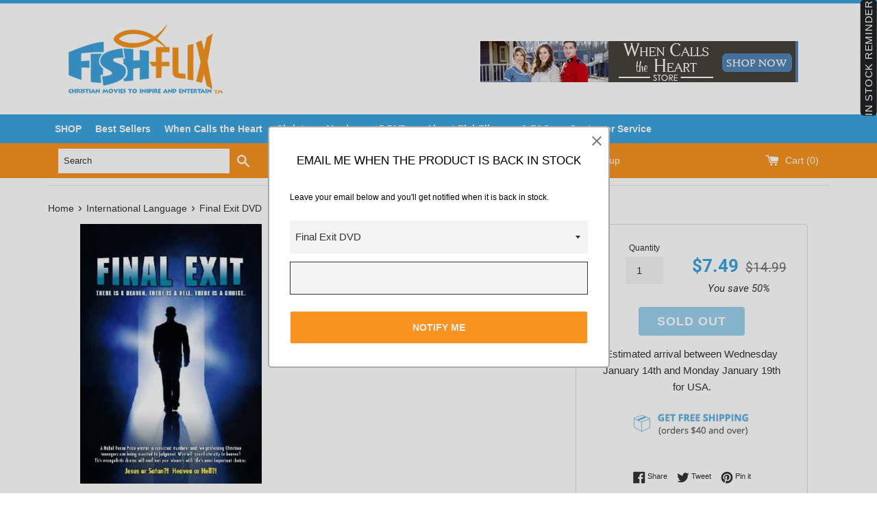

--- FILE ---
content_type: text/html; charset=utf-8
request_url: https://www.fishflix.com/collections/international-languages/products/final-exit-dvd-christian-movies
body_size: 39740
content:
<!doctype html>
<!--[if IE 9]> <html class="ie9 supports-no-js" lang="en"> <![endif]-->
<!--[if (gt IE 9)|!(IE)]><!--> <html class="supports-no-js" lang="en"> <!--<![endif]-->
<head>
  <meta charset="utf-8">
  <meta http-equiv="X-UA-Compatible" content="IE=edge,chrome=1">
  <meta name="viewport" content="width=device-width,initial-scale=1">
  <meta name="theme-color" content="">
  <link rel="canonical" href="https://www.fishflix.com/products/final-exit-dvd-christian-movies">
  <meta name="google-site-verification" content="a9Aj-KcfzpLaVWsfswcYoqVEU7oMYT9523igQUgf1SA" />


  
    <link rel="shortcut icon" href="//www.fishflix.com/cdn/shop/files/favicon_32x32.png?v=1613513268" type="image/png" />
  

  <title>
  Final Exit DVD | Christian Movies &ndash; FishFlix.com Faith and Family Movies
  </title>

  
  	
  <meta name="description" content="Find thousands of Christian movies and buy Final Exit DVD on sale at FishFlix.com. We are proud to offer free shipping on thousands of products every day.">
  	
  

  <!-- /snippets/social-meta-tags.liquid -->


  <meta property="og:type" content="product">
  <meta property="og:title" content="Final Exit DVD">
  
    <meta property="og:image" content="http://www.fishflix.com/cdn/shop/products/Christian-movies-final-exit-dvd_grande.jpg?v=1515048633">
    <meta property="og:image:secure_url" content="https://www.fishflix.com/cdn/shop/products/Christian-movies-final-exit-dvd_grande.jpg?v=1515048633">
  
  <meta property="og:description" content="The Final Exit - DVD
Four friends are escorted to judgment by two angels. Who will go to heaven? Who will go to hell? This powerful movie has brought over 10,000 people to Christ as it asks the question, &quot;If you were to die today, would you go to heaven or hell?&quot;
FINAL EXIT is considered one of the most effective evangelistic films of the decade as it has helped over 10,000 people dedicate their lives to Christ after viewing this hard-hitting drama. The story revolves around four individuals that are being escorted to judgment by two angels. Who will go to heaven? Who will go to hell? This movie asks the question: If you were to die today, would you go to heaven? It&#39;s the perfect movie to share with lost family members and friends.
 


Run Time: 42 Minutes

Rated: Not Rated

Format: Full Screen

Languages: English &amp;amp; Spanish

Closed Captioning: Yes

UPC: 9 780967 680675

DVD: Region 1

Special Features:

Enhanced Visual Effects
English &amp;amp; Spanish Audio Tracks
">
  <meta property="og:price:amount" content="7.49">
  <meta property="og:price:currency" content="USD">


  <meta property="og:url" content="https://www.fishflix.com/products/final-exit-dvd-christian-movies">

<meta property="og:site_name" content="FishFlix.com Faith and Family Movies">



  <meta name="twitter:site" content="@christiandvd">


  <meta name="twitter:card" content="summary">


  <meta name="twitter:title" content="Final Exit DVD">
  <meta name="twitter:description" content="Find thousands of Christian movies and buy Final Exit DVD on sale at FishFlix.com. We are proud to offer free shipping on thousands of pr...">



  <link href="//www.fishflix.com/cdn/shop/t/6/assets/theme.scss.css?v=114947865193441353951674756175" rel="stylesheet" type="text/css" media="all" />
  <link href="//www.fishflix.com/cdn/shop/t/6/assets/slick.css?v=72376615944862524581493039896" rel="stylesheet" type="text/css" media="all" />
  <link href="//www.fishflix.com/cdn/shop/t/6/assets/slick-theme.css?v=96574945874334190161493815179" rel="stylesheet" type="text/css" media="all" />


  <!-- Google Fonts -->
  
  
    
      
      
      <link href="//fonts.googleapis.com/css?family=Roboto:400,700" rel="stylesheet" type="text/css" media="all" />
    
  

  <script>window.performance && window.performance.mark && window.performance.mark('shopify.content_for_header.start');</script><meta name="google-site-verification" content="rWPkJUSzuQoS1jjuT_3ok4BYhzw2GHmRc_k_saIxnWY">
<meta name="google-site-verification" content="j-w_-MViglxoG3ZHTZb-i6aSubIKPr8-mSXlwOfyFJ8">
<meta id="shopify-digital-wallet" name="shopify-digital-wallet" content="/17234467/digital_wallets/dialog">
<meta name="shopify-checkout-api-token" content="a26d9577495e7f744ef98c1cf0bc31d7">
<meta id="in-context-paypal-metadata" data-shop-id="17234467" data-venmo-supported="true" data-environment="production" data-locale="en_US" data-paypal-v4="true" data-currency="USD">
<link rel="alternate" type="application/json+oembed" href="https://www.fishflix.com/products/final-exit-dvd-christian-movies.oembed">
<script async="async" src="/checkouts/internal/preloads.js?locale=en-US"></script>
<script id="shopify-features" type="application/json">{"accessToken":"a26d9577495e7f744ef98c1cf0bc31d7","betas":["rich-media-storefront-analytics"],"domain":"www.fishflix.com","predictiveSearch":true,"shopId":17234467,"locale":"en"}</script>
<script>var Shopify = Shopify || {};
Shopify.shop = "fishflix.myshopify.com";
Shopify.locale = "en";
Shopify.currency = {"active":"USD","rate":"1.0"};
Shopify.country = "US";
Shopify.theme = {"name":"simple","id":173014225,"schema_name":"Simple","schema_version":"1.0","theme_store_id":578,"role":"main"};
Shopify.theme.handle = "null";
Shopify.theme.style = {"id":null,"handle":null};
Shopify.cdnHost = "www.fishflix.com/cdn";
Shopify.routes = Shopify.routes || {};
Shopify.routes.root = "/";</script>
<script type="module">!function(o){(o.Shopify=o.Shopify||{}).modules=!0}(window);</script>
<script>!function(o){function n(){var o=[];function n(){o.push(Array.prototype.slice.apply(arguments))}return n.q=o,n}var t=o.Shopify=o.Shopify||{};t.loadFeatures=n(),t.autoloadFeatures=n()}(window);</script>
<script id="shop-js-analytics" type="application/json">{"pageType":"product"}</script>
<script defer="defer" async type="module" src="//www.fishflix.com/cdn/shopifycloud/shop-js/modules/v2/client.init-shop-cart-sync_CG-L-Qzi.en.esm.js"></script>
<script defer="defer" async type="module" src="//www.fishflix.com/cdn/shopifycloud/shop-js/modules/v2/chunk.common_B8yXDTDb.esm.js"></script>
<script type="module">
  await import("//www.fishflix.com/cdn/shopifycloud/shop-js/modules/v2/client.init-shop-cart-sync_CG-L-Qzi.en.esm.js");
await import("//www.fishflix.com/cdn/shopifycloud/shop-js/modules/v2/chunk.common_B8yXDTDb.esm.js");

  window.Shopify.SignInWithShop?.initShopCartSync?.({"fedCMEnabled":true,"windoidEnabled":true});

</script>
<script>(function() {
  var isLoaded = false;
  function asyncLoad() {
    if (isLoaded) return;
    isLoaded = true;
    var urls = ["\/\/www.powr.io\/powr.js?powr-token=fishflix.myshopify.com\u0026external-type=shopify\u0026shop=fishflix.myshopify.com","\/\/www.mlveda.com\/ShopifyLatestViewedProducts\/jquery.products.min.js?shop=fishflix.myshopify.com","\/\/www.mlveda.com\/ShopifyLatestViewedProducts\/jquery.products.js?shop=fishflix.myshopify.com","https:\/\/assets1.adroll.com\/shopify\/latest\/j\/shopify_rolling_bootstrap_v2.js?adroll_adv_id=WMLLEGOAIFAYJNRYA4SGWS\u0026adroll_pix_id=KVHBHLF5KZFX7P5SVZVBJ7\u0026shop=fishflix.myshopify.com","https:\/\/d10lpsik1i8c69.cloudfront.net\/w.js?shop=fishflix.myshopify.com","\/\/cdn.shopify.com\/proxy\/e344ea3b590af1242b78a6f11ecfbf972b1bada629e5682c84beb5f81cf3111f\/forms-akamai.smsbump.com\/64017\/form_3914.js?ver=1715797259\u0026shop=fishflix.myshopify.com\u0026sp-cache-control=cHVibGljLCBtYXgtYWdlPTkwMA","https:\/\/cdn-spurit.com\/in-stock-reminder\/js\/common.js?shop=fishflix.myshopify.com","https:\/\/s3.amazonaws.com\/pixelpop\/usercontent\/scripts\/46e8521b-5f31-4f33-898e-a5b65790f410\/pixelpop.js?shop=fishflix.myshopify.com","\/\/cdn.shopify.com\/proxy\/a46b1cedb10237a6c2660543302708d122a3b3751a2752e06f803df3c71d1ed6\/static.cdn.printful.com\/static\/js\/external\/shopify-product-customizer.js?v=0.28\u0026shop=fishflix.myshopify.com\u0026sp-cache-control=cHVibGljLCBtYXgtYWdlPTkwMA","https:\/\/cdn.hextom.com\/js\/freeshippingbar.js?shop=fishflix.myshopify.com"];
    for (var i = 0; i < urls.length; i++) {
      var s = document.createElement('script');
      s.type = 'text/javascript';
      s.async = true;
      s.src = urls[i];
      var x = document.getElementsByTagName('script')[0];
      x.parentNode.insertBefore(s, x);
    }
  };
  if(window.attachEvent) {
    window.attachEvent('onload', asyncLoad);
  } else {
    window.addEventListener('load', asyncLoad, false);
  }
})();</script>
<script id="__st">var __st={"a":17234467,"offset":-21600,"reqid":"ba3acace-d6d1-413e-bf95-d1350842e072-1768098300","pageurl":"www.fishflix.com\/collections\/international-languages\/products\/final-exit-dvd-christian-movies","u":"077f09235056","p":"product","rtyp":"product","rid":9389875729};</script>
<script>window.ShopifyPaypalV4VisibilityTracking = true;</script>
<script id="captcha-bootstrap">!function(){'use strict';const t='contact',e='account',n='new_comment',o=[[t,t],['blogs',n],['comments',n],[t,'customer']],c=[[e,'customer_login'],[e,'guest_login'],[e,'recover_customer_password'],[e,'create_customer']],r=t=>t.map((([t,e])=>`form[action*='/${t}']:not([data-nocaptcha='true']) input[name='form_type'][value='${e}']`)).join(','),a=t=>()=>t?[...document.querySelectorAll(t)].map((t=>t.form)):[];function s(){const t=[...o],e=r(t);return a(e)}const i='password',u='form_key',d=['recaptcha-v3-token','g-recaptcha-response','h-captcha-response',i],f=()=>{try{return window.sessionStorage}catch{return}},m='__shopify_v',_=t=>t.elements[u];function p(t,e,n=!1){try{const o=window.sessionStorage,c=JSON.parse(o.getItem(e)),{data:r}=function(t){const{data:e,action:n}=t;return t[m]||n?{data:e,action:n}:{data:t,action:n}}(c);for(const[e,n]of Object.entries(r))t.elements[e]&&(t.elements[e].value=n);n&&o.removeItem(e)}catch(o){console.error('form repopulation failed',{error:o})}}const l='form_type',E='cptcha';function T(t){t.dataset[E]=!0}const w=window,h=w.document,L='Shopify',v='ce_forms',y='captcha';let A=!1;((t,e)=>{const n=(g='f06e6c50-85a8-45c8-87d0-21a2b65856fe',I='https://cdn.shopify.com/shopifycloud/storefront-forms-hcaptcha/ce_storefront_forms_captcha_hcaptcha.v1.5.2.iife.js',D={infoText:'Protected by hCaptcha',privacyText:'Privacy',termsText:'Terms'},(t,e,n)=>{const o=w[L][v],c=o.bindForm;if(c)return c(t,g,e,D).then(n);var r;o.q.push([[t,g,e,D],n]),r=I,A||(h.body.append(Object.assign(h.createElement('script'),{id:'captcha-provider',async:!0,src:r})),A=!0)});var g,I,D;w[L]=w[L]||{},w[L][v]=w[L][v]||{},w[L][v].q=[],w[L][y]=w[L][y]||{},w[L][y].protect=function(t,e){n(t,void 0,e),T(t)},Object.freeze(w[L][y]),function(t,e,n,w,h,L){const[v,y,A,g]=function(t,e,n){const i=e?o:[],u=t?c:[],d=[...i,...u],f=r(d),m=r(i),_=r(d.filter((([t,e])=>n.includes(e))));return[a(f),a(m),a(_),s()]}(w,h,L),I=t=>{const e=t.target;return e instanceof HTMLFormElement?e:e&&e.form},D=t=>v().includes(t);t.addEventListener('submit',(t=>{const e=I(t);if(!e)return;const n=D(e)&&!e.dataset.hcaptchaBound&&!e.dataset.recaptchaBound,o=_(e),c=g().includes(e)&&(!o||!o.value);(n||c)&&t.preventDefault(),c&&!n&&(function(t){try{if(!f())return;!function(t){const e=f();if(!e)return;const n=_(t);if(!n)return;const o=n.value;o&&e.removeItem(o)}(t);const e=Array.from(Array(32),(()=>Math.random().toString(36)[2])).join('');!function(t,e){_(t)||t.append(Object.assign(document.createElement('input'),{type:'hidden',name:u})),t.elements[u].value=e}(t,e),function(t,e){const n=f();if(!n)return;const o=[...t.querySelectorAll(`input[type='${i}']`)].map((({name:t})=>t)),c=[...d,...o],r={};for(const[a,s]of new FormData(t).entries())c.includes(a)||(r[a]=s);n.setItem(e,JSON.stringify({[m]:1,action:t.action,data:r}))}(t,e)}catch(e){console.error('failed to persist form',e)}}(e),e.submit())}));const S=(t,e)=>{t&&!t.dataset[E]&&(n(t,e.some((e=>e===t))),T(t))};for(const o of['focusin','change'])t.addEventListener(o,(t=>{const e=I(t);D(e)&&S(e,y())}));const B=e.get('form_key'),M=e.get(l),P=B&&M;t.addEventListener('DOMContentLoaded',(()=>{const t=y();if(P)for(const e of t)e.elements[l].value===M&&p(e,B);[...new Set([...A(),...v().filter((t=>'true'===t.dataset.shopifyCaptcha))])].forEach((e=>S(e,t)))}))}(h,new URLSearchParams(w.location.search),n,t,e,['guest_login'])})(!0,!0)}();</script>
<script integrity="sha256-4kQ18oKyAcykRKYeNunJcIwy7WH5gtpwJnB7kiuLZ1E=" data-source-attribution="shopify.loadfeatures" defer="defer" src="//www.fishflix.com/cdn/shopifycloud/storefront/assets/storefront/load_feature-a0a9edcb.js" crossorigin="anonymous"></script>
<script data-source-attribution="shopify.dynamic_checkout.dynamic.init">var Shopify=Shopify||{};Shopify.PaymentButton=Shopify.PaymentButton||{isStorefrontPortableWallets:!0,init:function(){window.Shopify.PaymentButton.init=function(){};var t=document.createElement("script");t.src="https://www.fishflix.com/cdn/shopifycloud/portable-wallets/latest/portable-wallets.en.js",t.type="module",document.head.appendChild(t)}};
</script>
<script data-source-attribution="shopify.dynamic_checkout.buyer_consent">
  function portableWalletsHideBuyerConsent(e){var t=document.getElementById("shopify-buyer-consent"),n=document.getElementById("shopify-subscription-policy-button");t&&n&&(t.classList.add("hidden"),t.setAttribute("aria-hidden","true"),n.removeEventListener("click",e))}function portableWalletsShowBuyerConsent(e){var t=document.getElementById("shopify-buyer-consent"),n=document.getElementById("shopify-subscription-policy-button");t&&n&&(t.classList.remove("hidden"),t.removeAttribute("aria-hidden"),n.addEventListener("click",e))}window.Shopify?.PaymentButton&&(window.Shopify.PaymentButton.hideBuyerConsent=portableWalletsHideBuyerConsent,window.Shopify.PaymentButton.showBuyerConsent=portableWalletsShowBuyerConsent);
</script>
<script data-source-attribution="shopify.dynamic_checkout.cart.bootstrap">document.addEventListener("DOMContentLoaded",(function(){function t(){return document.querySelector("shopify-accelerated-checkout-cart, shopify-accelerated-checkout")}if(t())Shopify.PaymentButton.init();else{new MutationObserver((function(e,n){t()&&(Shopify.PaymentButton.init(),n.disconnect())})).observe(document.body,{childList:!0,subtree:!0})}}));
</script>
<link id="shopify-accelerated-checkout-styles" rel="stylesheet" media="screen" href="https://www.fishflix.com/cdn/shopifycloud/portable-wallets/latest/accelerated-checkout-backwards-compat.css" crossorigin="anonymous">
<style id="shopify-accelerated-checkout-cart">
        #shopify-buyer-consent {
  margin-top: 1em;
  display: inline-block;
  width: 100%;
}

#shopify-buyer-consent.hidden {
  display: none;
}

#shopify-subscription-policy-button {
  background: none;
  border: none;
  padding: 0;
  text-decoration: underline;
  font-size: inherit;
  cursor: pointer;
}

#shopify-subscription-policy-button::before {
  box-shadow: none;
}

      </style>

<script>window.performance && window.performance.mark && window.performance.mark('shopify.content_for_header.end');</script>

  <script>window.BOLD = window.BOLD || {};
    window.BOLD.common = window.BOLD.common || {};
    window.BOLD.common.Shopify = window.BOLD.common.Shopify || {};

    window.BOLD.common.Shopify.shop = {
        domain: 'www.fishflix.com',
        permanent_domain: 'fishflix.myshopify.com',
        url: 'https://www.fishflix.com',
        secure_url: 'https://www.fishflix.com',
        money_format: "${{amount}}",
        currency: "USD"
    };

    window.BOLD.common.Shopify.cart = {"note":null,"attributes":{},"original_total_price":0,"total_price":0,"total_discount":0,"total_weight":0.0,"item_count":0,"items":[],"requires_shipping":false,"currency":"USD","items_subtotal_price":0,"cart_level_discount_applications":[],"checkout_charge_amount":0};
    window.BOLD.common.template = 'product';window.BOLD.common.Shopify.formatMoney = function(money, format) {
        function n(t, e) {
            return "undefined" == typeof t ? e : t
        }
        function r(t, e, r, i) {
            if (e = n(e, 2),
            r = n(r, ","),
            i = n(i, "."),
            isNaN(t) || null == t)
                return 0;
            t = (t / 100).toFixed(e);
            var o = t.split(".")
              , a = o[0].replace(/(\d)(?=(\d\d\d)+(?!\d))/g, "$1" + r)
              , s = o[1] ? i + o[1] : "";
            return a + s
        }
        "string" == typeof money && (money = money.replace(".", ""));
        var i = ""
          , o = /\{\{\s*(\w+)\s*\}\}/
          , a = format || window.BOLD.common.Shopify.shop.money_format || window.Shopify.money_format || "$ {{ amount }}";
        switch (a.match(o)[1]) {
            case "amount":
                i = r(money, 2);
                break;
            case "amount_no_decimals":
                i = r(money, 0);
                break;
            case "amount_with_comma_separator":
                i = r(money, 2, ".", ",");
                break;
            case "amount_no_decimals_with_comma_separator":
                i = r(money, 0, ".", ",");
                break;
            case "amount_with_space_separator":
                i = r(money, 2, ".", " ");
                break;
            case "amount_no_decimals_with_space_separator":
                i = r(money, 0, ".", " ");
                break;
        }
        return a.replace(o, i);
    };

    window.BOLD.common.Shopify.saveProduct = function (handle, product) {
        if (typeof handle === 'string' && typeof window.BOLD.common.Shopify.products[handle] === 'undefined') {
            if (typeof product === 'number') {
                window.BOLD.common.Shopify.handles[product] = handle;
                product = { id: product };
            }
            window.BOLD.common.Shopify.products[handle] = product;
        }
    };

	window.BOLD.common.Shopify.saveVariant = function (variant_id, variant) {
		if (typeof variant_id === 'number' && typeof window.BOLD.common.Shopify.variants[variant_id] === 'undefined') {
			window.BOLD.common.Shopify.variants[variant_id] = variant;
		}
	};window.BOLD.common.Shopify.products = window.BOLD.common.Shopify.products || {};
    window.BOLD.common.Shopify.variants = window.BOLD.common.Shopify.variants || {};
    window.BOLD.common.Shopify.handles = window.BOLD.common.Shopify.handles || {};window.BOLD.common.Shopify.handle = "final-exit-dvd-christian-movies"
window.BOLD.common.Shopify.saveProduct("final-exit-dvd-christian-movies", 9389875729);window.BOLD.common.Shopify.saveVariant(34361337361, {product_id: 9389875729, price: 749, group_id: 'null'});window.BOLD.common.Shopify.saveProduct("fireproof-the-movie-dvd-christian-movies", 9390506705);window.BOLD.common.Shopify.saveVariant(34362857169, {product_id: 9390506705, price: 599, group_id: 'null'});window.BOLD.common.Shopify.saveProduct("grace-card-dvd-christian-movies", 9391107217);window.BOLD.common.Shopify.saveVariant(34364438865, {product_id: 9391107217, price: 599, group_id: 'null'});window.BOLD.common.Shopify.saveProduct("facing-the-giants-dvd-christian-movies", 9390504529);window.BOLD.common.Shopify.saveVariant(34362853521, {product_id: 9390504529, price: 599, group_id: 'null'});window.BOLD.common.Shopify.saveProduct("courageous-dvd-christian-movies", 9391098897);window.BOLD.common.Shopify.saveVariant(34364410769, {product_id: 9391098897, price: 899, group_id: 'null'});window.BOLD.common.Shopify.saveProduct("billy-graham-presents-the-hiding-place-dvd", 9389817105);window.BOLD.common.Shopify.saveVariant(34361245265, {product_id: 9389817105, price: 975, group_id: 'null'});window.BOLD.common.Shopify.saveProduct("flywheel-directors-cut-dvd", 9389877393);window.BOLD.common.Shopify.saveVariant(34361339537, {product_id: 9389877393, price: 599, group_id: 'null'});window.BOLD.common.Shopify.saveProduct("bible-collection-samson-and-delilah-dvd-christian-movies", 9389814545);window.BOLD.common.Shopify.saveVariant(34361240913, {product_id: 9389814545, price: 599, group_id: 'null'});window.BOLD.common.Shopify.saveProduct("hangmans-curse-dvd-christian-movies", 9389887185);window.BOLD.common.Shopify.saveVariant(34361353361, {product_id: 9389887185, price: 399, group_id: 'null'});window.BOLD.common.Shopify.saveProduct("cross-and-the-switchblade-dvd-christian-movies", 9390500305);window.BOLD.common.Shopify.saveVariant(34362846545, {product_id: 9390500305, price: 599, group_id: 'null'});window.BOLD.common.Shopify.saveProduct("christian-movies-anne-of-green-gables-the-sequel-dvd", 9391093777);window.BOLD.common.Shopify.saveVariant(34364402769, {product_id: 9391093777, price: 1708, group_id: 'null'});window.BOLD.common.Shopify.saveProduct("the-fourth-wise-man-dvd", 9390578577);window.BOLD.common.Shopify.saveVariant(34363098385, {product_id: 9390578577, price: 500, group_id: 'null'});window.BOLD.common.Shopify.saveProduct("entertaining-angels-the-dorothy-day-story-dvd-christian-movies", 9389869393);window.BOLD.common.Shopify.saveVariant(34361322577, {product_id: 9389869393, price: 867, group_id: 'null'});window.BOLD.common.Shopify.saveProduct("left-behind-iii-world-at-war-dvd-christian-movies", 9389907281);window.BOLD.common.Shopify.saveVariant(34361384913, {product_id: 9389907281, price: 999, group_id: 'null'});window.BOLD.common.Shopify.saveProduct("jesus-film-dvd-christian-movies", 9389897041);window.BOLD.common.Shopify.saveVariant(34361367505, {product_id: 9389897041, price: 1000, group_id: 'null'});window.BOLD.common.Shopify.saveProduct("through-gates-of-splendor-dvd-christian-movies", 9390583953);window.BOLD.common.Shopify.saveVariant(34363121809, {product_id: 9390583953, price: 998, group_id: 'null'});window.BOLD.common.Shopify.saveProduct("pilgrims-progress-dvd-animated-version-christian-movies", 9390549521);window.BOLD.common.Shopify.saveVariant(34362977809, {product_id: 9390549521, price: 799, group_id: 'null'});window.BOLD.common.Shopify.saveProduct("final-exit-dvd-christian-movies", 9389875729);window.BOLD.common.Shopify.saveVariant(34361337361, {product_id: 9389875729, price: 749, group_id: 'null'});window.BOLD.common.Shopify.saveProduct("gods-outlaw-the-william-tyndale-story-dvd-christian-movies", 9389882833);window.BOLD.common.Shopify.saveVariant(34361346961, {product_id: 9389882833, price: 500, group_id: 'null'});window.BOLD.common.Shopify.saveProduct("gathering-dvd-christian-movies", 9390507921);window.BOLD.common.Shopify.saveVariant(34362858705, {product_id: 9390507921, price: 500, group_id: 'null'});window.BOLD.common.Shopify.saveProduct("beyond-the-next-mountain-christian-movies", 9390478225);window.BOLD.common.Shopify.saveVariant(34362811281, {product_id: 9390478225, price: 500, group_id: 'null'});window.BOLD.common.Shopify.saveProduct("fanny-crosby-story-dvd-christian-movies", 9389874641);window.BOLD.common.Shopify.saveVariant(34361333713, {product_id: 9389874641, price: 500, group_id: 'null'});window.BOLD.common.Shopify.saveProduct("ten-commandments-dvd-christian-movies", 9390574545);window.BOLD.common.Shopify.saveVariant(34363058129, {product_id: 9390574545, price: 1558, group_id: 'null'});window.BOLD.common.Shopify.saveProduct("christian-movies-bible-collection-abraham-dvd", 9389828497);window.BOLD.common.Shopify.saveVariant(34361264017, {product_id: 9389828497, price: 799, group_id: 'null'});window.BOLD.common.Shopify.saveProduct("martin-luther-dvd-christian-movies", 9389920721);window.BOLD.common.Shopify.saveVariant(34361412305, {product_id: 9389920721, price: 500, group_id: 'null'});window.BOLD.common.Shopify.saveProduct("china-cry-dvd", 9389825617);window.BOLD.common.Shopify.saveVariant(34361260625, {product_id: 9389825617, price: 500, group_id: 'null'});window.BOLD.common.Shopify.saveProduct("one-night-with-the-king-dvd-christian-movies", 9390537489);window.BOLD.common.Shopify.saveVariant(34362922129, {product_id: 9390537489, price: 797, group_id: 'null'});window.BOLD.common.Shopify.saveProduct("padre-pio-miracle-man", 9390539857);window.BOLD.common.Shopify.saveVariant(34362927697, {product_id: 9390539857, price: 1497, group_id: 'null'});window.BOLD.common.Shopify.saveProduct("st-giuseppe-moscati-doctor-to-the-poor", 9391137361);window.BOLD.common.Shopify.saveVariant(34364565201, {product_id: 9391137361, price: 1498, group_id: 'null'});window.BOLD.common.Shopify.saveProduct("left-behind-the-movie-dvd-christian-movies", 9390521041);window.BOLD.common.Shopify.saveVariant(34362886289, {product_id: 9390521041, price: 699, group_id: 'null'});window.BOLD.common.Shopify.saveProduct("bible-collection-david-dvd-christian-movies", 9389813905);window.BOLD.common.Shopify.saveVariant(34361240145, {product_id: 9389813905, price: 799, group_id: 'null'});window.BOLD.common.Shopify.saveProduct("apostle-paul-and-the-earliest-churches-dvd", 9389805841);window.BOLD.common.Shopify.saveVariant(34361227153, {product_id: 9389805841, price: 699, group_id: 'null'});window.BOLD.common.Shopify.saveProduct("gone-with-the-wind-70th-anniversary-edition-bluray", 2305828192352);window.BOLD.common.Shopify.saveVariant(20302831583328, {product_id: 2305828192352, price: 1199, group_id: 'null'});window.BOLD.common.Shopify.saveProduct("passion-of-bernadette-christian-movies", 9390540945);window.BOLD.common.Shopify.saveVariant(34362928785, {product_id: 9390540945, price: 1497, group_id: 'null'});window.BOLD.common.Shopify.saveProduct("john-wycliffe-the-morning-star-dvd", 9390518353);window.BOLD.common.Shopify.saveVariant(34362883089, {product_id: 9390518353, price: 500, group_id: 'null'});window.BOLD.common.Shopify.saveProduct("bible-collection-joseph-dvd-christian-movies", 9389814225);window.BOLD.common.Shopify.saveVariant(34361240465, {product_id: 9389814225, price: 1899, group_id: 'null'});window.BOLD.common.Shopify.saveProduct("peter-and-paul-dvd", 9390549137);window.BOLD.common.Shopify.saveVariant(34362976145, {product_id: 9390549137, price: 899, group_id: 'null'});window.BOLD.common.Shopify.saveProduct("billy-graham-presents-the-climb-dvd", 9389816977);window.BOLD.common.Shopify.saveVariant(34361245137, {product_id: 9389816977, price: 1289, group_id: 'null'});window.BOLD.common.Shopify.saveProduct("bible-collection-moses-dvd-christian-movies", 9389814353);window.BOLD.common.Shopify.saveVariant(34361240657, {product_id: 9389814353, price: 1499, group_id: 'null'});window.BOLD.common.Shopify.saveProduct("passion-of-the-christ-blu-ray-christian-movies", 9390541265);window.BOLD.common.Shopify.saveVariant(34362929105, {product_id: 9390541265, price: 1299, group_id: 'null'});window.BOLD.common.Shopify.saveProduct("john-hus-dvd-christian-movies", 9390518161);window.BOLD.common.Shopify.saveVariant(34362882897, {product_id: 9390518161, price: 500, group_id: 'null'});window.BOLD.common.Shopify.saveProduct("padre-pio-between-heaven-and-earth-dvd", 9391127697);window.BOLD.common.Shopify.saveVariant(34364505297, {product_id: 9391127697, price: 1497, group_id: 'null'});window.BOLD.common.Shopify.saveProduct("run-baby-run-dvd", 9390559377);window.BOLD.common.Shopify.saveVariant(34363015313, {product_id: 9390559377, price: 998, group_id: 'null'});window.BOLD.common.Shopify.saveProduct("something-to-sing-about-billy-graham-presents-dvd", 9390566033);window.BOLD.common.Shopify.saveVariant(34363038673, {product_id: 9390566033, price: 1633, group_id: 'null'});window.BOLD.common.Shopify.saveProduct("bernadette-dvd-christian-movies", 9389812241);window.BOLD.common.Shopify.saveVariant(34361236561, {product_id: 9389812241, price: 1497, group_id: 'null'});window.BOLD.common.Shopify.saveProduct("maria-goretti-dvd-christian-movies", 9389919121);window.BOLD.common.Shopify.saveVariant(34361409041, {product_id: 9389919121, price: 1549, group_id: 'null'});window.BOLD.common.Shopify.saveProduct("god-of-wonders-dvd-christian-movies", 9389881553);window.BOLD.common.Shopify.saveVariant(34361345169, {product_id: 9389881553, price: 1125, group_id: 'null'});window.BOLD.common.Shopify.saveProduct("left-behind-ii-tribulation-force-dvd-christian-movies", 9389907153);window.BOLD.common.Shopify.saveVariant(34361384785, {product_id: 9389907153, price: 599, group_id: 'null'});window.BOLD.common.Shopify.saveProduct("bible-collection-jacob-dvd-christian-movies", 9390478801);window.BOLD.common.Shopify.saveVariant(34362813009, {product_id: 9390478801, price: 699, group_id: 'null'});window.BOLD.common.Shopify.saveProduct("end-of-the-harvest-dvd-christian-movies", 9389868881);window.BOLD.common.Shopify.saveVariant(34361321873, {product_id: 9389868881, price: 895, group_id: 'null'});window.BOLD.common.Shopify.saveProduct("saint-john-bosco-mission-to-love-dvd-christian-movies", 9390560401);window.BOLD.common.Shopify.saveVariant(34363017873, {product_id: 9390560401, price: 1497, group_id: 'null'});window.BOLD.common.Shopify.metafields = window.BOLD.common.Shopify.metafields || {};window.BOLD.common.Shopify.metafields["bold_rp"] = {};window.BOLD.common.cacheParams = window.BOLD.common.cacheParams || {};
    window.BOLD.common.cacheParams.bundles = 1542299348;

</script>

<script src="https://bundles.boldapps.net/js/bundles.js" type="text/javascript"></script>
<link href="//www.fishflix.com/cdn/shop/t/6/assets/bold-bundles.css?v=143876918791164217301542299412" rel="stylesheet" type="text/css" media="all" />


  <script src="//ajax.googleapis.com/ajax/libs/jquery/1.11.0/jquery.min.js" type="text/javascript"></script>
  <script src="//www.fishflix.com/cdn/shop/t/6/assets/modernizr.min.js?v=44044439420609591321485534216" type="text/javascript"></script>

  


<script id="sca_fg_cart_ShowGiftAsProductTemplate" type="text/template">
  
  <div class="item not-sca-qv" id="sca-freegift-{{productID}}">
    <a class="close_box" style="display: none;position: absolute;top:5px;right: 10px;font-size: 22px;font-weight: bold;cursor: pointer;text-decoration:none;color: #aaa;">×</a>
    <img class="lazyOwl" data-src="{{productImageURL}}">
    <div class="sca-product-shop">
      <div class="f-fix"><span class="sca-product-title" style="white-space: nowrap;color:#000;{{showfgTitle}}">{{productTitle}}</span>
          <div id="product-variants-{{productID}}">
            <div class="sca-price" id="price-field-{{productID}}">
              <span class="sca-old-price">{{variant_compare_at_price}}</span>
              <span class="sca-special-price">{{variant_price}}</span>
            </div>
            <div id="stay-content-sca-freegift-{{productID}}" class="sca-fg-cart-item">
              <a class="close_box" style="display: none;position: absolute;top:5px;right: 10px;font-size: 22px;font-weight: bold;cursor: pointer;text-decoration:none;color: #aaa;">×</a>
              <select id="product-select-{{productID}}" name="id" style="display: none">
                {{optionVariantData}}
              </select>
            </div>
          </div>
          <button type='button' id="sca-btn-select-{{productID}}" class="sca-button" onclick="onclickSelect_{{productID}}();"><span>{{SelectButton}}</span></button>
          <button type='button' id="sca-btn-{{productID}}" class="sca-button" style="display: none"><span>{{AddToCartButton}}</span></button>
      </div>
    </div>
  </div>
  
</script>
<script id = "sca_fg_cart_ShowGiftAsProductScriptTemplate" type="text/template">
  
  var selectCallback_{{productID}}=function(_,t){if(_){if(_.available){$("#sca-btn-{{productID}}").removeClass("disabled").removeAttr("disabled").html("<span>{{AddToCartButton}}</span>").fadeTo(200,1);$("#sca-btn-{{productID}}").unbind("click");$("#sca-btn-{{productID}}").click(SECOMAPP.jQuery.proxy(function(){SECOMAPP.addGiftToCart(_.id,1)},_))}else{$("#sca-btn-{{productID}}").html("<span>{{UnavailableButton}}</span>").addClass("disabled").attr("disabled","disabled").fadeTo(200,.5)}if(_.compare_at_price>_.price){$("#price-field-{{productID}}").html("<span class='sca-old-price'>"+SECOMAPP.formatMoney(_.compare_at_price)+"</span>"+"&nbsp;<s class='sca-special-price'>"+SECOMAPP.formatMoney(_.price)+"</s>")}else{$("#price-field-{{productID}}").html("<span class='sca-special-price'>"+SECOMAPP.formatMoney(_.price)+"</span>")}}else{$("#sca-btn-{{productID}}").html("<span>{{UnavailableButton}}</span>").addClass("disabled").attr("disabled","disabled").fadeTo(200,.5)}if(_&&_.featured_image){var a=$("#sca-freegift-{{productID}} img");var o=_.featured_image;var n=a[0];Shopify.Image.switchImage(o,n,function(_,t,a){$(a).parents("a").attr("href",_);$(a).attr("src",_)})}};var onclickSelect_{{productID}}=function(){SECOMAPP.jQuery.getJSON("/products/{{productHandle}}.js",function(_){if(_.options.length==1){$("<label><strong>"+_.options[0].name+"</strong></label>").insertBefore("#product-select-{{productID}}")}var t=[];SECOMAPP.jQuery.each(_.options,function(_,a){t[_]=a.name});_.options=t;var a={{variantsGiftList}};var o={{mainVariantsList}};for(var n=_.variants.length-1;n>-1;n--){if(a.indexOf(_.variants[n].id)<0&&o.indexOf(_.variants[n].id)<0){_.variants.splice(n,1)}}for(var e=o.length-1;e>-1;e--){var i=a[e];var c=o[e];var s=0;var r=0;for(var n=_.variants.length-1;n>-1;n--){if(_.variants[n].id==i){s=n}else if(_.variants[n].id==c){r=n}}_.variants[s].inventory_management=_.variants[r].inventory_management;_.variants[s].inventory_policy=_.variants[r].inventory_policy;_.variants[s].inventory_quantity=_.variants[r].inventory_quantity;_.variants[s].available=_.variants[r].available;_.variants[s].option1=_.variants[r].option1;_.variants[s].options[0].name=_.variants[r].options[0].name;if(_.variants[s].options[1]){_.variants[s].options[1].name=_.variants[r].options[1].name;_.variants[s].option2=_.variants[r].option2}if(_.variants[s].options[2]){_.variants[s].options[2].name=_.variants[r].options[2].name;_.variants[s].option3=_.variants[r].option3}_.variants[s].title=_.variants[r].title;_.variants[s].name=_.variants[r].name;_.variants[s].public_title=_.variants[r].public_title;_.variants.splice(r,1)}$("#sca-btn-select-{{productID}}").hide();$("#product-select-{{productID}}").show();$("#sca-btn-{{productID}}").show();$("#stay-content-sca-freegift-{{productID}} .close_box").show();$("#stay-content-sca-freegift-{{productID}} .close_box").click(function(){$("#stay-content-sca-freegift-{{productID}}").hide();$("#sca-btn-{{productID}}").hide();$("#sca-btn-select-{{productID}}").show()});new Shopify.OptionSelectors("product-select-{{productID}}",{product:_,onVariantSelected:selectCallback_{{productID}},enableHistoryState:true});if(_.variants.length==1&&_.variants[0].title.indexOf("Default")!==-1){jQuery("#sca-freegift-{{productID}} .selector-wrapper").hide()}else{$("#stay-content-sca-freegift-{{productID}}").show();$("#stay-content-sca-freegift-{{productID}}").focus()}onclickSelect_{{productID}}=function(){$("#stay-content-sca-freegift-{{productID}}").show();$("#sca-btn-{{productID}}").show();$("#sca-btn-select-{{productID}}").hide()}})};
  
</script>

<script id="sca_fg_cart_ShowGiftAsVariantTemplate" type="text/template">
  
  <div class="item not-sca-qv" id="sca-freegift-{{variantID}}">
    <img class="lazyOwl" data-src="{{variantImageURL}}">
    <div class="sca-product-shop">
      <div class="f-fix">
        <span class="sca-product-title" style="white-space: nowrap;color:#000;">{{variantTitle}}</span>
        <div class="sca-price">
          <span class="sca-old-price">{{variant_compare_at_price}}</span>
          <span class="sca-special-price">{{variant_price}}</span>
        </div>
        <button type="button" id="sca-btn{{variantID}}" class="sca-button" onclick="SECOMAPP.addGiftToCart({{variantID}},1);">
          <span>{{AddToCartButton}}</span>
        </button>
      </div>
    </div>
  </div>
  
</script>

<script id="sca_fg_prod_GiftList" type="text/template">
  
  <a id ="{{giftShowID}}" class="product-image freegif-product-image freegift-info-{{giftShowID}}"
     title="{{giftTitle}}" href="/products/{{productsHandle}}">
    <img class="not-sca-qv" src="{{giftImgUrl}}" alt="{{giftTitle}}" />
  </a>
  
</script>

<script id="sca_fg_prod_Gift_PopupDetail" type="text/template">
  
  <div class="sca-fg-item fg-info-{{giftShowID}}" style="display:none;z-index:2147483647;">
    <div class="sca-fg-item-options">
      <div class="sca-fg-item-option-title">
        <em>{{freegiftRuleName}}</em>
      </div>
      <div class="sca-fg-item-option-ct">
        <!--        <div class="sca-fg-image-item">
                        <img src="{{giftImgUrl}}" /> -->
        <div class="sca-fg-item-name">
          <a href="#">{{giftTitle}}</a>
        </div>
        <!--        </div> -->
      </div>
    </div>
  </div>
  
</script>

<script id="sca_fg_ajax_GiftListPopup" type="text/template">
  
  <div id="freegift_popup" class="mfp-hide">
    <div id="sca-fg-owl-carousel">
      <div id="freegift_cart_container" class="sca-fg-cart-container" style="display: none;">
        <div id="freegift_message" class="owl-carousel"></div>
      </div>
      <div id="sca-fg-slider-cart" style="display: none;">
        <div class="sca-fg-cart-title">
          <strong>{{popupTitle}}</strong>
        </div>
        <div id="sca_freegift_list" class="owl-carousel"></div>
      </div>
    </div>
  </div>
  
</script>



<link href="//www.fishflix.com/cdn/shop/t/6/assets/sca.freegift.css?v=75784756898926036941512564371" rel="stylesheet" type="text/css" media="all" />
<script src="//www.fishflix.com/cdn/shopifycloud/storefront/assets/themes_support/option_selection-b017cd28.js" type="text/javascript"></script>
<script>
    Shopify.money_format = "${{amount}}";
</script>
<script type="text/javascript">(function(){if(typeof SECOMAPP==="undefined"){SECOMAPP={};};if(typeof Shopify==="undefined"){Shopify={};};SECOMAPP.fg_ver=1512791427;SECOMAPP.gifts_list_avai={"6233313247260":true};})();</script>
<script src="//www.fishflix.com/cdn/shop/t/6/assets/sca.freegifts.data.js?v=100861484459424818431512791425" type="text/javascript"></script>
<script data-cfasync="false" type="text/javascript">
  /* Smart Ecommerce App (SEA Inc)
   * http://www.secomapp.com
   * Do not reuse those source codes if don't have permission of us.
   * */
  
  !function(){Array.isArray||(Array.isArray=function(e){return"[object Array]"===Object.prototype.toString.call(e)}),"function"!=typeof Object.create&&(Object.create=function(e){function t(){}return t.prototype=e,new t}),Object.keys||(Object.keys=function(e){var t,o=[];for(t in e)Object.prototype.hasOwnProperty.call(e,t)&&o.push(t);return o}),String.prototype.endsWith||Object.defineProperty(String.prototype,"endsWith",{value:function(e,t){var o=this.toString();(void 0===t||t>o.length)&&(t=o.length),t-=e.length;var r=o.indexOf(e,t);return-1!==r&&r===t}}),Array.prototype.indexOf||(Array.prototype.indexOf=function(e,t){var o;if(null==this)throw new TypeError('"this" is null or not defined');var r=Object(this),i=r.length>>>0;if(0===i)return-1;var n=+t||0;if(Math.abs(n)===1/0&&(n=0),n>=i)return-1;for(o=Math.max(n>=0?n:i-Math.abs(n),0);o<i;){if(o in r&&r[o]===e)return o;o++}return-1}),Array.prototype.forEach||(Array.prototype.forEach=function(e,t){var o,r;if(null==this)throw new TypeError(" this is null or not defined");var i=Object(this),n=i.length>>>0;if("function"!=typeof e)throw new TypeError(e+" is not a function");for(arguments.length>1&&(o=t),r=0;r<n;){var a;r in i&&(a=i[r],e.call(o,a,r,i)),r++}}),console=console||{},console.log=console.log||function(){},"undefined"==typeof Shopify&&(Shopify={}),"function"!=typeof Shopify.onError&&(Shopify.onError=function(){}),"undefined"==typeof SECOMAPP&&(SECOMAPP={}),SECOMAPP.removeGiftsVariant=function(e){setTimeout(function(){try{e("select option").not(".sca-fg-cart-item select option").filter(function(){var t=e(this).val(),o=e(this).text();-1!==o.indexOf(" - ")&&(o=o.slice(0,o.indexOf(" - ")));var r=[];return-1!==o.indexOf(" / ")&&(r=o.split(" / "),o=r[r.length-1]),!!(void 0!==SECOMAPP.gifts_list_avai&&void 0!==SECOMAPP.gifts_list_avai[t]||o.endsWith("% off)"))&&(e("select option").not(".sca-fg-cart-item select option").filter(function(){var r=e(this).val(),i=e(this).text();return i.endsWith(o)||r==t||i.endsWith("% off)")}).remove(),e(".dropdown *,ul li,label,div").filter(function(){var r=e(this).html(),i=e(this).data("value");return r&&r.endsWith(o)||r&&r.endsWith("% off)")||i==t}).remove(),!0)})}catch(e){console.log(e)}},500)},SECOMAPP.formatMoney=function(e,t){function o(e,t){return void 0===e?t:e}function r(e,t,r,i){if(t=o(t,2),r=o(r,","),i=o(i,"."),isNaN(e)||null==e)return 0;var n=(e=(e/100).toFixed(t)).split(".");return n[0].replace(/(\d)(?=(\d\d\d)+(?!\d))/g,"$1"+r)+(n[1]?i+n[1]:"")}"string"==typeof e&&(e=e.replace(".",""));var i="",n="undefined"!=typeof Shopify&&void 0!==Shopify.money_format?Shopify.money_format:"{{amount}}",a=/\{\{\s*(\w+)\s*\}\}/,c=t||("string"==typeof this.fgsettings.sca_currency_format&&this.fgsettings.sca_currency_format.indexOf("amount")>-1?this.fgsettings.sca_currency_format:null)||n;if("function"==typeof Shopify.formatMoney)return Shopify.formatMoney(e,c);switch(c.match(a)[1]){case"amount":i=r(e,2);break;case"amount_no_decimals":i=r(e,0);break;case"amount_with_comma_separator":i=r(e,2,".",",");break;case"amount_no_decimals_with_comma_separator":i=r(e,0,".",",")}return c.replace(a,i)},SECOMAPP.setCookie=function(e,t,o,r,i){var n=new Date;n.setTime(n.getTime()+24*o*60*60*1e3+60*r*1e3);var a="expires="+n.toUTCString();document.cookie=e+"="+t+";"+a+(i?";path="+i:";path=/")},SECOMAPP.getCookie=function(e){for(var t=e+"=",o=document.cookie.split(";"),r=0;r<o.length;r++){for(var i=o[r];" "==i.charAt(0);)i=i.substring(1);if(0==i.indexOf(t))return i.substring(t.length,i.length)}return""},SECOMAPP.getQueryString=function(){for(var e={},t=window.location.search.substring(1).split("&"),o=0;o<t.length;o++){var r=t[o].split("=");if(void 0===e[r[0]])e[r[0]]=decodeURIComponent(r[1]);else if("string"==typeof e[r[0]]){var i=[e[r[0]],decodeURIComponent(r[1])];e[r[0]]=i}else e[r[0]].push(decodeURIComponent(r[1]))}return e},SECOMAPP.freegifts_product_json=function(e){if(e){for(s=0;s<e.options.length;s++)if(option=e.options[s],option.values)for(var t=0;t<option.values.length;t++)(option.values[t].endsWith("(Freegifts)")||option.values[t].endsWith("% off)"))&&(option.values.splice(t,1),t--);for(var o=function(e){for(var t in e)if(e.hasOwnProperty(t))return!1;return!0},r=e.price,i=e.price_max,n=e.price_min,a=e.compare_at_price,c=e.compare_at_price_max,f=e.compare_at_price_min,s=0;s<e.variants.length;s++){var p=(t=e.variants[s]).option3?t.option3:t.option2?t.option2:t.option1;"undefined"!=typeof SECOMAPP&&void 0!==SECOMAPP.gifts_list_avai&&!o(SECOMAPP.gifts_list_avai)&&void 0!==SECOMAPP.gifts_list_avai[t.id]||p.endsWith("(Freegifts)")||p.endsWith("% off)")?(e.variants.splice(s,1),s-=1):(i>=t.price&&(i=t.price,r=t.price),n<=t.price&&(n=t.price),t.compare_at_price&&(c>=t.compare_at_price&&(c=t.compare_at_price,a=t.compare_at_price),f<=t.compare_at_price&&(f=t.compare_at_price)),1==t.available&&(e.available=!0))}e.price=r,e.price_max=n,e.price_min=i,e.compare_at_price=a,e.compare_at_price_max=f,e.compare_at_price_min=c,e.price_varies=n>i,e.compare_at_price_varies=f>c}return e},SECOMAPP.fg_codes=[],""!==SECOMAPP.getCookie("sca_fg_codes")&&(SECOMAPP.fg_codes=JSON.parse(SECOMAPP.getCookie("sca_fg_codes")));var e=SECOMAPP.getQueryString();e.freegifts_code&&-1===SECOMAPP.fg_codes.indexOf(e.freegifts_code)&&(void 0!==SECOMAPP.activateOnlyOnePromoCode&&!0===SECOMAPP.activateOnlyOnePromoCode&&(SECOMAPP.fg_codes=[]),SECOMAPP.fg_codes.push(e.freegifts_code),SECOMAPP.setCookie("sca_fg_codes",JSON.stringify(SECOMAPP.fg_codes)))}();
  
  ;SECOMAPP.customer={};SECOMAPP.customer.email=null;SECOMAPP.customer.first_name=null;SECOMAPP.customer.last_name=null;SECOMAPP.customer.tags=null;SECOMAPP.customer.orders_count=null;SECOMAPP.customer.total_spent=null;SECOMAPP.customer.freegifts=[];
</script>

<link href="https://monorail-edge.shopifysvc.com" rel="dns-prefetch">
<script>(function(){if ("sendBeacon" in navigator && "performance" in window) {try {var session_token_from_headers = performance.getEntriesByType('navigation')[0].serverTiming.find(x => x.name == '_s').description;} catch {var session_token_from_headers = undefined;}var session_cookie_matches = document.cookie.match(/_shopify_s=([^;]*)/);var session_token_from_cookie = session_cookie_matches && session_cookie_matches.length === 2 ? session_cookie_matches[1] : "";var session_token = session_token_from_headers || session_token_from_cookie || "";function handle_abandonment_event(e) {var entries = performance.getEntries().filter(function(entry) {return /monorail-edge.shopifysvc.com/.test(entry.name);});if (!window.abandonment_tracked && entries.length === 0) {window.abandonment_tracked = true;var currentMs = Date.now();var navigation_start = performance.timing.navigationStart;var payload = {shop_id: 17234467,url: window.location.href,navigation_start,duration: currentMs - navigation_start,session_token,page_type: "product"};window.navigator.sendBeacon("https://monorail-edge.shopifysvc.com/v1/produce", JSON.stringify({schema_id: "online_store_buyer_site_abandonment/1.1",payload: payload,metadata: {event_created_at_ms: currentMs,event_sent_at_ms: currentMs}}));}}window.addEventListener('pagehide', handle_abandonment_event);}}());</script>
<script id="web-pixels-manager-setup">(function e(e,d,r,n,o){if(void 0===o&&(o={}),!Boolean(null===(a=null===(i=window.Shopify)||void 0===i?void 0:i.analytics)||void 0===a?void 0:a.replayQueue)){var i,a;window.Shopify=window.Shopify||{};var t=window.Shopify;t.analytics=t.analytics||{};var s=t.analytics;s.replayQueue=[],s.publish=function(e,d,r){return s.replayQueue.push([e,d,r]),!0};try{self.performance.mark("wpm:start")}catch(e){}var l=function(){var e={modern:/Edge?\/(1{2}[4-9]|1[2-9]\d|[2-9]\d{2}|\d{4,})\.\d+(\.\d+|)|Firefox\/(1{2}[4-9]|1[2-9]\d|[2-9]\d{2}|\d{4,})\.\d+(\.\d+|)|Chrom(ium|e)\/(9{2}|\d{3,})\.\d+(\.\d+|)|(Maci|X1{2}).+ Version\/(15\.\d+|(1[6-9]|[2-9]\d|\d{3,})\.\d+)([,.]\d+|)( \(\w+\)|)( Mobile\/\w+|) Safari\/|Chrome.+OPR\/(9{2}|\d{3,})\.\d+\.\d+|(CPU[ +]OS|iPhone[ +]OS|CPU[ +]iPhone|CPU IPhone OS|CPU iPad OS)[ +]+(15[._]\d+|(1[6-9]|[2-9]\d|\d{3,})[._]\d+)([._]\d+|)|Android:?[ /-](13[3-9]|1[4-9]\d|[2-9]\d{2}|\d{4,})(\.\d+|)(\.\d+|)|Android.+Firefox\/(13[5-9]|1[4-9]\d|[2-9]\d{2}|\d{4,})\.\d+(\.\d+|)|Android.+Chrom(ium|e)\/(13[3-9]|1[4-9]\d|[2-9]\d{2}|\d{4,})\.\d+(\.\d+|)|SamsungBrowser\/([2-9]\d|\d{3,})\.\d+/,legacy:/Edge?\/(1[6-9]|[2-9]\d|\d{3,})\.\d+(\.\d+|)|Firefox\/(5[4-9]|[6-9]\d|\d{3,})\.\d+(\.\d+|)|Chrom(ium|e)\/(5[1-9]|[6-9]\d|\d{3,})\.\d+(\.\d+|)([\d.]+$|.*Safari\/(?![\d.]+ Edge\/[\d.]+$))|(Maci|X1{2}).+ Version\/(10\.\d+|(1[1-9]|[2-9]\d|\d{3,})\.\d+)([,.]\d+|)( \(\w+\)|)( Mobile\/\w+|) Safari\/|Chrome.+OPR\/(3[89]|[4-9]\d|\d{3,})\.\d+\.\d+|(CPU[ +]OS|iPhone[ +]OS|CPU[ +]iPhone|CPU IPhone OS|CPU iPad OS)[ +]+(10[._]\d+|(1[1-9]|[2-9]\d|\d{3,})[._]\d+)([._]\d+|)|Android:?[ /-](13[3-9]|1[4-9]\d|[2-9]\d{2}|\d{4,})(\.\d+|)(\.\d+|)|Mobile Safari.+OPR\/([89]\d|\d{3,})\.\d+\.\d+|Android.+Firefox\/(13[5-9]|1[4-9]\d|[2-9]\d{2}|\d{4,})\.\d+(\.\d+|)|Android.+Chrom(ium|e)\/(13[3-9]|1[4-9]\d|[2-9]\d{2}|\d{4,})\.\d+(\.\d+|)|Android.+(UC? ?Browser|UCWEB|U3)[ /]?(15\.([5-9]|\d{2,})|(1[6-9]|[2-9]\d|\d{3,})\.\d+)\.\d+|SamsungBrowser\/(5\.\d+|([6-9]|\d{2,})\.\d+)|Android.+MQ{2}Browser\/(14(\.(9|\d{2,})|)|(1[5-9]|[2-9]\d|\d{3,})(\.\d+|))(\.\d+|)|K[Aa][Ii]OS\/(3\.\d+|([4-9]|\d{2,})\.\d+)(\.\d+|)/},d=e.modern,r=e.legacy,n=navigator.userAgent;return n.match(d)?"modern":n.match(r)?"legacy":"unknown"}(),u="modern"===l?"modern":"legacy",c=(null!=n?n:{modern:"",legacy:""})[u],f=function(e){return[e.baseUrl,"/wpm","/b",e.hashVersion,"modern"===e.buildTarget?"m":"l",".js"].join("")}({baseUrl:d,hashVersion:r,buildTarget:u}),m=function(e){var d=e.version,r=e.bundleTarget,n=e.surface,o=e.pageUrl,i=e.monorailEndpoint;return{emit:function(e){var a=e.status,t=e.errorMsg,s=(new Date).getTime(),l=JSON.stringify({metadata:{event_sent_at_ms:s},events:[{schema_id:"web_pixels_manager_load/3.1",payload:{version:d,bundle_target:r,page_url:o,status:a,surface:n,error_msg:t},metadata:{event_created_at_ms:s}}]});if(!i)return console&&console.warn&&console.warn("[Web Pixels Manager] No Monorail endpoint provided, skipping logging."),!1;try{return self.navigator.sendBeacon.bind(self.navigator)(i,l)}catch(e){}var u=new XMLHttpRequest;try{return u.open("POST",i,!0),u.setRequestHeader("Content-Type","text/plain"),u.send(l),!0}catch(e){return console&&console.warn&&console.warn("[Web Pixels Manager] Got an unhandled error while logging to Monorail."),!1}}}}({version:r,bundleTarget:l,surface:e.surface,pageUrl:self.location.href,monorailEndpoint:e.monorailEndpoint});try{o.browserTarget=l,function(e){var d=e.src,r=e.async,n=void 0===r||r,o=e.onload,i=e.onerror,a=e.sri,t=e.scriptDataAttributes,s=void 0===t?{}:t,l=document.createElement("script"),u=document.querySelector("head"),c=document.querySelector("body");if(l.async=n,l.src=d,a&&(l.integrity=a,l.crossOrigin="anonymous"),s)for(var f in s)if(Object.prototype.hasOwnProperty.call(s,f))try{l.dataset[f]=s[f]}catch(e){}if(o&&l.addEventListener("load",o),i&&l.addEventListener("error",i),u)u.appendChild(l);else{if(!c)throw new Error("Did not find a head or body element to append the script");c.appendChild(l)}}({src:f,async:!0,onload:function(){if(!function(){var e,d;return Boolean(null===(d=null===(e=window.Shopify)||void 0===e?void 0:e.analytics)||void 0===d?void 0:d.initialized)}()){var d=window.webPixelsManager.init(e)||void 0;if(d){var r=window.Shopify.analytics;r.replayQueue.forEach((function(e){var r=e[0],n=e[1],o=e[2];d.publishCustomEvent(r,n,o)})),r.replayQueue=[],r.publish=d.publishCustomEvent,r.visitor=d.visitor,r.initialized=!0}}},onerror:function(){return m.emit({status:"failed",errorMsg:"".concat(f," has failed to load")})},sri:function(e){var d=/^sha384-[A-Za-z0-9+/=]+$/;return"string"==typeof e&&d.test(e)}(c)?c:"",scriptDataAttributes:o}),m.emit({status:"loading"})}catch(e){m.emit({status:"failed",errorMsg:(null==e?void 0:e.message)||"Unknown error"})}}})({shopId: 17234467,storefrontBaseUrl: "https://www.fishflix.com",extensionsBaseUrl: "https://extensions.shopifycdn.com/cdn/shopifycloud/web-pixels-manager",monorailEndpoint: "https://monorail-edge.shopifysvc.com/unstable/produce_batch",surface: "storefront-renderer",enabledBetaFlags: ["2dca8a86","a0d5f9d2"],webPixelsConfigList: [{"id":"751042724","configuration":"{\"config\":\"{\\\"pixel_id\\\":\\\"AW-1013873856\\\",\\\"target_country\\\":\\\"US\\\",\\\"gtag_events\\\":[{\\\"type\\\":\\\"page_view\\\",\\\"action_label\\\":\\\"AW-1013873856\\\/2p9LCJOez6IBEMD5ueMD\\\"},{\\\"type\\\":\\\"purchase\\\",\\\"action_label\\\":\\\"AW-1013873856\\\/VwypCJaez6IBEMD5ueMD\\\"},{\\\"type\\\":\\\"view_item\\\",\\\"action_label\\\":\\\"AW-1013873856\\\/e3CNCJmez6IBEMD5ueMD\\\"},{\\\"type\\\":\\\"add_to_cart\\\",\\\"action_label\\\":\\\"AW-1013873856\\\/X_0cCJyez6IBEMD5ueMD\\\"},{\\\"type\\\":\\\"begin_checkout\\\",\\\"action_label\\\":\\\"AW-1013873856\\\/mUGlCJ-ez6IBEMD5ueMD\\\"},{\\\"type\\\":\\\"search\\\",\\\"action_label\\\":\\\"AW-1013873856\\\/BIaWCKKez6IBEMD5ueMD\\\"},{\\\"type\\\":\\\"add_payment_info\\\",\\\"action_label\\\":\\\"AW-1013873856\\\/l7vwCKWez6IBEMD5ueMD\\\"}],\\\"enable_monitoring_mode\\\":false}\"}","eventPayloadVersion":"v1","runtimeContext":"OPEN","scriptVersion":"b2a88bafab3e21179ed38636efcd8a93","type":"APP","apiClientId":1780363,"privacyPurposes":[],"dataSharingAdjustments":{"protectedCustomerApprovalScopes":["read_customer_address","read_customer_email","read_customer_name","read_customer_personal_data","read_customer_phone"]}},{"id":"135495844","eventPayloadVersion":"v1","runtimeContext":"LAX","scriptVersion":"1","type":"CUSTOM","privacyPurposes":["MARKETING"],"name":"Meta pixel (migrated)"},{"id":"159678628","eventPayloadVersion":"v1","runtimeContext":"LAX","scriptVersion":"1","type":"CUSTOM","privacyPurposes":["ANALYTICS"],"name":"Google Analytics tag (migrated)"},{"id":"shopify-app-pixel","configuration":"{}","eventPayloadVersion":"v1","runtimeContext":"STRICT","scriptVersion":"0450","apiClientId":"shopify-pixel","type":"APP","privacyPurposes":["ANALYTICS","MARKETING"]},{"id":"shopify-custom-pixel","eventPayloadVersion":"v1","runtimeContext":"LAX","scriptVersion":"0450","apiClientId":"shopify-pixel","type":"CUSTOM","privacyPurposes":["ANALYTICS","MARKETING"]}],isMerchantRequest: false,initData: {"shop":{"name":"FishFlix.com Faith and Family Movies","paymentSettings":{"currencyCode":"USD"},"myshopifyDomain":"fishflix.myshopify.com","countryCode":"US","storefrontUrl":"https:\/\/www.fishflix.com"},"customer":null,"cart":null,"checkout":null,"productVariants":[{"price":{"amount":7.49,"currencyCode":"USD"},"product":{"title":"Final Exit DVD","vendor":"DRC","id":"9389875729","untranslatedTitle":"Final Exit DVD","url":"\/products\/final-exit-dvd-christian-movies","type":"DVD"},"id":"34361337361","image":{"src":"\/\/www.fishflix.com\/cdn\/shop\/products\/Christian-movies-final-exit-dvd.jpg?v=1515048633"},"sku":"LM1306001","title":"Default Title","untranslatedTitle":"Default Title"}],"purchasingCompany":null},},"https://www.fishflix.com/cdn","7cecd0b6w90c54c6cpe92089d5m57a67346",{"modern":"","legacy":""},{"shopId":"17234467","storefrontBaseUrl":"https:\/\/www.fishflix.com","extensionBaseUrl":"https:\/\/extensions.shopifycdn.com\/cdn\/shopifycloud\/web-pixels-manager","surface":"storefront-renderer","enabledBetaFlags":"[\"2dca8a86\", \"a0d5f9d2\"]","isMerchantRequest":"false","hashVersion":"7cecd0b6w90c54c6cpe92089d5m57a67346","publish":"custom","events":"[[\"page_viewed\",{}],[\"product_viewed\",{\"productVariant\":{\"price\":{\"amount\":7.49,\"currencyCode\":\"USD\"},\"product\":{\"title\":\"Final Exit DVD\",\"vendor\":\"DRC\",\"id\":\"9389875729\",\"untranslatedTitle\":\"Final Exit DVD\",\"url\":\"\/products\/final-exit-dvd-christian-movies\",\"type\":\"DVD\"},\"id\":\"34361337361\",\"image\":{\"src\":\"\/\/www.fishflix.com\/cdn\/shop\/products\/Christian-movies-final-exit-dvd.jpg?v=1515048633\"},\"sku\":\"LM1306001\",\"title\":\"Default Title\",\"untranslatedTitle\":\"Default Title\"}}]]"});</script><script>
  window.ShopifyAnalytics = window.ShopifyAnalytics || {};
  window.ShopifyAnalytics.meta = window.ShopifyAnalytics.meta || {};
  window.ShopifyAnalytics.meta.currency = 'USD';
  var meta = {"product":{"id":9389875729,"gid":"gid:\/\/shopify\/Product\/9389875729","vendor":"DRC","type":"DVD","handle":"final-exit-dvd-christian-movies","variants":[{"id":34361337361,"price":749,"name":"Final Exit DVD","public_title":null,"sku":"LM1306001"}],"remote":false},"page":{"pageType":"product","resourceType":"product","resourceId":9389875729,"requestId":"ba3acace-d6d1-413e-bf95-d1350842e072-1768098300"}};
  for (var attr in meta) {
    window.ShopifyAnalytics.meta[attr] = meta[attr];
  }
</script>
<script class="analytics">
  (function () {
    var customDocumentWrite = function(content) {
      var jquery = null;

      if (window.jQuery) {
        jquery = window.jQuery;
      } else if (window.Checkout && window.Checkout.$) {
        jquery = window.Checkout.$;
      }

      if (jquery) {
        jquery('body').append(content);
      }
    };

    var hasLoggedConversion = function(token) {
      if (token) {
        return document.cookie.indexOf('loggedConversion=' + token) !== -1;
      }
      return false;
    }

    var setCookieIfConversion = function(token) {
      if (token) {
        var twoMonthsFromNow = new Date(Date.now());
        twoMonthsFromNow.setMonth(twoMonthsFromNow.getMonth() + 2);

        document.cookie = 'loggedConversion=' + token + '; expires=' + twoMonthsFromNow;
      }
    }

    var trekkie = window.ShopifyAnalytics.lib = window.trekkie = window.trekkie || [];
    if (trekkie.integrations) {
      return;
    }
    trekkie.methods = [
      'identify',
      'page',
      'ready',
      'track',
      'trackForm',
      'trackLink'
    ];
    trekkie.factory = function(method) {
      return function() {
        var args = Array.prototype.slice.call(arguments);
        args.unshift(method);
        trekkie.push(args);
        return trekkie;
      };
    };
    for (var i = 0; i < trekkie.methods.length; i++) {
      var key = trekkie.methods[i];
      trekkie[key] = trekkie.factory(key);
    }
    trekkie.load = function(config) {
      trekkie.config = config || {};
      trekkie.config.initialDocumentCookie = document.cookie;
      var first = document.getElementsByTagName('script')[0];
      var script = document.createElement('script');
      script.type = 'text/javascript';
      script.onerror = function(e) {
        var scriptFallback = document.createElement('script');
        scriptFallback.type = 'text/javascript';
        scriptFallback.onerror = function(error) {
                var Monorail = {
      produce: function produce(monorailDomain, schemaId, payload) {
        var currentMs = new Date().getTime();
        var event = {
          schema_id: schemaId,
          payload: payload,
          metadata: {
            event_created_at_ms: currentMs,
            event_sent_at_ms: currentMs
          }
        };
        return Monorail.sendRequest("https://" + monorailDomain + "/v1/produce", JSON.stringify(event));
      },
      sendRequest: function sendRequest(endpointUrl, payload) {
        // Try the sendBeacon API
        if (window && window.navigator && typeof window.navigator.sendBeacon === 'function' && typeof window.Blob === 'function' && !Monorail.isIos12()) {
          var blobData = new window.Blob([payload], {
            type: 'text/plain'
          });

          if (window.navigator.sendBeacon(endpointUrl, blobData)) {
            return true;
          } // sendBeacon was not successful

        } // XHR beacon

        var xhr = new XMLHttpRequest();

        try {
          xhr.open('POST', endpointUrl);
          xhr.setRequestHeader('Content-Type', 'text/plain');
          xhr.send(payload);
        } catch (e) {
          console.log(e);
        }

        return false;
      },
      isIos12: function isIos12() {
        return window.navigator.userAgent.lastIndexOf('iPhone; CPU iPhone OS 12_') !== -1 || window.navigator.userAgent.lastIndexOf('iPad; CPU OS 12_') !== -1;
      }
    };
    Monorail.produce('monorail-edge.shopifysvc.com',
      'trekkie_storefront_load_errors/1.1',
      {shop_id: 17234467,
      theme_id: 173014225,
      app_name: "storefront",
      context_url: window.location.href,
      source_url: "//www.fishflix.com/cdn/s/trekkie.storefront.05c509f133afcfb9f2a8aef7ef881fd109f9b92e.min.js"});

        };
        scriptFallback.async = true;
        scriptFallback.src = '//www.fishflix.com/cdn/s/trekkie.storefront.05c509f133afcfb9f2a8aef7ef881fd109f9b92e.min.js';
        first.parentNode.insertBefore(scriptFallback, first);
      };
      script.async = true;
      script.src = '//www.fishflix.com/cdn/s/trekkie.storefront.05c509f133afcfb9f2a8aef7ef881fd109f9b92e.min.js';
      first.parentNode.insertBefore(script, first);
    };
    trekkie.load(
      {"Trekkie":{"appName":"storefront","development":false,"defaultAttributes":{"shopId":17234467,"isMerchantRequest":null,"themeId":173014225,"themeCityHash":"2094944603383051367","contentLanguage":"en","currency":"USD","eventMetadataId":"b1aca360-5e65-48c2-89c4-12cf1c9f9f2b"},"isServerSideCookieWritingEnabled":true,"monorailRegion":"shop_domain","enabledBetaFlags":["65f19447"]},"Session Attribution":{},"S2S":{"facebookCapiEnabled":false,"source":"trekkie-storefront-renderer","apiClientId":580111}}
    );

    var loaded = false;
    trekkie.ready(function() {
      if (loaded) return;
      loaded = true;

      window.ShopifyAnalytics.lib = window.trekkie;

      var originalDocumentWrite = document.write;
      document.write = customDocumentWrite;
      try { window.ShopifyAnalytics.merchantGoogleAnalytics.call(this); } catch(error) {};
      document.write = originalDocumentWrite;

      window.ShopifyAnalytics.lib.page(null,{"pageType":"product","resourceType":"product","resourceId":9389875729,"requestId":"ba3acace-d6d1-413e-bf95-d1350842e072-1768098300","shopifyEmitted":true});

      var match = window.location.pathname.match(/checkouts\/(.+)\/(thank_you|post_purchase)/)
      var token = match? match[1]: undefined;
      if (!hasLoggedConversion(token)) {
        setCookieIfConversion(token);
        window.ShopifyAnalytics.lib.track("Viewed Product",{"currency":"USD","variantId":34361337361,"productId":9389875729,"productGid":"gid:\/\/shopify\/Product\/9389875729","name":"Final Exit DVD","price":"7.49","sku":"LM1306001","brand":"DRC","variant":null,"category":"DVD","nonInteraction":true,"remote":false},undefined,undefined,{"shopifyEmitted":true});
      window.ShopifyAnalytics.lib.track("monorail:\/\/trekkie_storefront_viewed_product\/1.1",{"currency":"USD","variantId":34361337361,"productId":9389875729,"productGid":"gid:\/\/shopify\/Product\/9389875729","name":"Final Exit DVD","price":"7.49","sku":"LM1306001","brand":"DRC","variant":null,"category":"DVD","nonInteraction":true,"remote":false,"referer":"https:\/\/www.fishflix.com\/collections\/international-languages\/products\/final-exit-dvd-christian-movies"});
      }
    });


        var eventsListenerScript = document.createElement('script');
        eventsListenerScript.async = true;
        eventsListenerScript.src = "//www.fishflix.com/cdn/shopifycloud/storefront/assets/shop_events_listener-3da45d37.js";
        document.getElementsByTagName('head')[0].appendChild(eventsListenerScript);

})();</script>
  <script>
  if (!window.ga || (window.ga && typeof window.ga !== 'function')) {
    window.ga = function ga() {
      (window.ga.q = window.ga.q || []).push(arguments);
      if (window.Shopify && window.Shopify.analytics && typeof window.Shopify.analytics.publish === 'function') {
        window.Shopify.analytics.publish("ga_stub_called", {}, {sendTo: "google_osp_migration"});
      }
      console.error("Shopify's Google Analytics stub called with:", Array.from(arguments), "\nSee https://help.shopify.com/manual/promoting-marketing/pixels/pixel-migration#google for more information.");
    };
    if (window.Shopify && window.Shopify.analytics && typeof window.Shopify.analytics.publish === 'function') {
      window.Shopify.analytics.publish("ga_stub_initialized", {}, {sendTo: "google_osp_migration"});
    }
  }
</script>
<script
  defer
  src="https://www.fishflix.com/cdn/shopifycloud/perf-kit/shopify-perf-kit-3.0.3.min.js"
  data-application="storefront-renderer"
  data-shop-id="17234467"
  data-render-region="gcp-us-central1"
  data-page-type="product"
  data-theme-instance-id="173014225"
  data-theme-name="Simple"
  data-theme-version="1.0"
  data-monorail-region="shop_domain"
  data-resource-timing-sampling-rate="10"
  data-shs="true"
  data-shs-beacon="true"
  data-shs-export-with-fetch="true"
  data-shs-logs-sample-rate="1"
  data-shs-beacon-endpoint="https://www.fishflix.com/api/collect"
></script>
</head>

<body id="final-exit-dvd-christian-movies" class="template-product">

  <a class="in-page-link visually-hidden skip-link" href="#MainContent">Skip to content</a>

  <div id="shopify-section-header" class="shopify-section"><style>
  .site-header__logo {
    width: 225px;
  }
</style>

<header class="site-header grid medium-up--grid--table" role="banner">
  <div class="site-wrapper">
    <div class="grid__item small--text-center medium-up--one-quarter">
      <div itemscope itemtype="http://schema.org/Organization">
        
        
          <a href="/" itemprop="url">
            
            <img class="site-header__logo" src="//www.fishflix.com/cdn/shop/files/logo_225x.png?v=1613512226"
            srcset="//www.fishflix.com/cdn/shop/files/logo_225x.png?v=1613512226 1x, //www.fishflix.com/cdn/shop/files/logo_225x@2x.png?v=1613512226 2x"
            alt="Family Christian Movies, DVDs and Blurays"
            itemprop="logo">
          </a>
          
        
      </div>
    </div>
    
    <div id="top-banner" class="grid__item medium-up--three-quarters small--text-center">
    
      
        <div class="top-banner-wrap">
          <ul>
<!-- Insert Banner Img Tags Here -->


<li><a href="#shipping-modal" data-lity=""><img src="https://cdn.shopify.com/s/files/1/1723/4467/t/6/assets/top-banner-1_1.jpg?12621560718995994946" alt="Free Shipping!"></a></li>

<li><a href="#shipping-modal" data-lity=""><img src="https://cdn.shopify.com/s/files/1/1723/4467/t/6/assets/top-banner-3_1.jpg?1486157456420718418" alt="Free Shipping on orders $40 or More!"></a></li>

<li><a href="/collections/when-calls-the-heart-series"><img src="https://cdn.shopify.com/s/files/1/1723/4467/files/When_Calls_the_Heart_Store.png?7480350811349311269" alt="“When" calls="" the="" heart="" store=""></a></li>

<li><a href="/products/lee-strobel-collection-case-for-creator-faith-christ-3-dvd-set-christian-movies"><img src="https://cdn.shopify.com/s/files/1/1723/4467/files/lee_strobel_set_464x60.png?7480350811349311269" alt="“Lee" strobel="" set=""></a></li>


<!--- END of Banners -->
</ul>
        </div>
      
    
    <a href="http://www.shopperapproved.com/reviews/fishflix.com/" class="shopperlink"><img src="//www.shopperapproved.com/seals/13582-m.gif" style="border: 0" alt="Customer Reviews" oncontextmenu="var d = new Date(); alert('Copying Prohibited by Law - This image and all included logos are copyrighted by Shopper Approved \251 '+d.getFullYear()+'.'); return false;" /></a><script type="text/javascript">(function() { var js = window.document.createElement("script"); js.src = '//www.shopperapproved.com/seals/certificate.js'; js.type = "text/javascript"; document.getElementsByTagName("head")[0].appendChild(js); })();</script>
	</div>
  </div> 
</header>
<div id="top-nav">
  <div class="site-wrapper">
    <button id="ToggleMobileMenu-top" class="mobile-menu-icon medium-up--hide" aria-haspopup="true" aria-owns="SiteNav">
      <span class="line"></span>
      <span class="line"></span>
      <span class="line"></span>
      <span class="line"></span>
	  <span class="categories-toggle">Menu</span>
      <span class="icon__fallback-text">Menu</span>
    </button>
    <ul class="list--nav grid medium-up--grid--table">
      
      
      
      <li class="site-nav__element ">
        <a href="/" class="site-nav__link">SHOP</a>
      </li>
      
      
      
      
      <li class="site-nav__element ">
        <a href="/collections/best-sellers" class="site-nav__link">Best Sellers</a>
      </li>
      
      
      
      
      <li class="site-nav__element ">
        <a href="/collections/when-calls-the-heart-series" class="site-nav__link">When Calls the Heart</a>
      </li>
      
      
      
      
      <li class="site-nav__element ">
        <a href="/collections/christmas-holiday-movies" class="site-nav__link">Christmas Movies</a>
      </li>
      
      
      
      
      <li class="site-nav__element ">
        <a href="/collections/5-dollar-dvds" class="site-nav__link">$5 DVDs</a>
      </li>
      
      
      
      
      <li class="site-nav__element ">
        <a href="/pages/about-us-faq" class="site-nav__link">About FishFlix.com & FAQs</a>
      </li>
      
      
      
      
      <li class="site-nav__element ">
        <a href="/pages/customer-service" class="site-nav__link">Customer Service</a>
      </li>
      
      
      
      
      <li>
        <a href="/account/login" class="site-nav__link site-nav--account medium-up--hide">Log in</a>
      </li>
      <li>
        <a href="/account/register" class="site-nav__link site-nav--account medium-up--hide">Sign up</a>
      </li>
      
      
    </ul>
  </div>
</div>
<div class="top-bar grid">
  <div class="site-wrapper">
    <div class="grid__item medium-up--two-fifths small--one-third">
      <div class="top-bar__search">
        <a href="/search" class="medium-up--hide">
          <svg aria-hidden="true" focusable="false" role="presentation" class="icon icon-search" viewBox="0 0 20 20"><path fill="#444" d="M18.64 17.02l-5.31-5.31c.81-1.08 1.26-2.43 1.26-3.87C14.5 4.06 11.44 1 7.75 1S1 4.06 1 7.75s3.06 6.75 6.75 6.75c1.44 0 2.79-.45 3.87-1.26l5.31 5.31c.45.45 1.26.54 1.71.09.45-.36.45-1.17 0-1.62zM3.25 7.75c0-2.52 1.98-4.5 4.5-4.5s4.5 1.98 4.5 4.5-1.98 4.5-4.5 4.5-4.5-1.98-4.5-4.5z"/></svg>
        </a>
        <form action="/search" method="get" class="search-bar small--hide" role="search">
          
          <input type="search" name="q" class="search-bar__input" value="" placeholder="Search" aria-label="Search">
          <button type="submit" class="search-bar__submit">
            <svg aria-hidden="true" focusable="false" role="presentation" class="icon icon-search" viewBox="0 0 20 20"><path fill="#444" d="M18.64 17.02l-5.31-5.31c.81-1.08 1.26-2.43 1.26-3.87C14.5 4.06 11.44 1 7.75 1S1 4.06 1 7.75s3.06 6.75 6.75 6.75c1.44 0 2.79-.45 3.87-1.26l5.31 5.31c.45.45 1.26.54 1.71.09.45-.36.45-1.17 0-1.62zM3.25 7.75c0-2.52 1.98-4.5 4.5-4.5s4.5 1.98 4.5 4.5-1.98 4.5-4.5 4.5-4.5-1.98-4.5-4.5z"/></svg>
            <span class="icon__fallback-text">Search</span>
          </button>
        </form>
      </div>
<!--       <a href="#" class="advanced-search">Advanced Search</a> -->
    </div>

    
      <div class="grid__item medium-up--three-fifths small--two-thirds text-left">
        <span class="customer-links ">
          
            <a href="/account/login" id="customer_login_link">Log in</a>
            <span class="vertical-divider"></span>
            <a href="/account/register" id="customer_register_link">Sign up</a>
          
        </span>
      </div>
    

    <div class="grid__item  medium-up--three-fifths  small--one-whole text-right">
      <a href="/cart" class="site-header__cart">
        <svg aria-hidden="true" focusable="false" role="presentation" class="icon icon-cart" viewBox="0 0 20 20"><path fill="#444" d="M18.936 5.564c-.144-.175-.35-.207-.55-.207h-.003L6.774 4.286c-.272 0-.417.089-.491.18-.079.096-.16.263-.094.585l2.016 5.705c.163.407.642.673 1.068.673h8.401c.433 0 .854-.285.941-.725l.484-4.571c.045-.221-.015-.388-.163-.567z"/><path fill="#444" d="M17.107 12.5H7.659L4.98 4.117l-.362-1.059c-.138-.401-.292-.559-.695-.559H.924c-.411 0-.748.303-.748.714s.337.714.748.714h2.413l3.002 9.48c.126.38.295.52.942.52h9.825c.411 0 .748-.303.748-.714s-.336-.714-.748-.714zM10.424 16.23a1.498 1.498 0 1 1-2.997 0 1.498 1.498 0 0 1 2.997 0zM16.853 16.23a1.498 1.498 0 1 1-2.997 0 1.498 1.498 0 0 1 2.997 0z"/></svg>
        <span class="small--hide">
          Cart
          (<span id="CartCount">0</span>)
        </span>
      </a>
<!--       <span class="vertical-divider small--hide"></span>
      <a href="/cart" class="site-header__cart small--hide">
        Check Out
      </a> -->
    </div>
  </div>
</div>

</div>

  <div class="site-wrapper">

    

    

    <div class="grid">

       <div id="shopify-section-sidebar" class="shopify-section"><div data-section-id="sidebar" data-section-type="sidebar-section">
  <nav class="grid__item small--text-center" role="navigation">
    <hr class="hr--small medium-up--hide">
    <button id="ToggleMobileMenu" class="mobile-menu-icon medium-up--hide" aria-haspopup="true" aria-owns="SiteNav">
      <span class="line"></span>
      <span class="line"></span>
      <span class="line"></span>
      <span class="line"></span>
      <span class="categories-toggle">Categories</span>
<!--       <span class="icon__fallback-text">Menu</span> -->
    </button>
    
    
    	<div id="SiteNav" class="site-nav medium-up--hide" role="menu">

    
      <h4>Categories</h4>
      <ul class="list--nav">
        
          
          
            <li class="site-nav__element ">
              <a href="https://ondemand.fishflix.com" class="site-nav__link">ONDEMAND STREAMING - Rental & Purchase</a>
            </li>
          
        
          
          
            <li class="site-nav__element ">
              <a href="/collections/5-dollar-dvds" class="site-nav__link">$5.99 Christian DVDs</a>
            </li>
          
        
          
          
            <li class="site-nav--has-submenu site-nav__element">
              <button class="site-nav__link btn--link site-nav__expand hidden" aria-expanded="false" aria-controls="Collapsible3">
                
                <a href="/collections/apologetics-creation" class="site-nav__link">Apologetics & Creation</a>
                <span>+</span>
              </button>
              <button class="site-nav__link btn--link site-nav__collapse" aria-expanded="true" aria-controls="Collapsible3">
                Apologetics & Creation
                <span>-</span>
              </button>
              <ul id="Collapsible3" class="site-nav__submenu site-nav__submenu--expanded" aria-hidden="false">
                
                  <li class="">
                    <a href="/collections/louie-giglio-passion-movement" class="site-nav__link">Louie Giglio</a>
                  </li>
                
                  <li class="">
                    <a href="/collections/comparative-religion" class="site-nav__link">Comparative Religion</a>
                  </li>
                
                  <li class="">
                    <a href="/collections/intelligent-design-creation" class="site-nav__link">Intelligent Design/Creation</a>
                  </li>
                
              </ul>
            </li>
          
        
          
          
            <li class="site-nav__element ">
              <a href="/collections/christian-video-bargains" class="site-nav__link">Bargains</a>
            </li>
          
        
          
          
            <li class="site-nav__element ">
              <a href="/collections/books-study-guides-and-merchandise" class="site-nav__link">Books - Study Guides - Merchandise</a>
            </li>
          
        
          
          
            <li class="site-nav--has-submenu site-nav__element">
              <button class="site-nav__link btn--link site-nav__expand hidden" aria-expanded="false" aria-controls="Collapsible6">
                
                <a href="/collections/bible-teaching" class="site-nav__link">Bible Teaching, Sunday School Movies</a>
                <span>+</span>
              </button>
              <button class="site-nav__link btn--link site-nav__collapse" aria-expanded="true" aria-controls="Collapsible6">
                Bible Teaching, Sunday School Movies
                <span>-</span>
              </button>
              <ul id="Collapsible6" class="site-nav__submenu site-nav__submenu--expanded" aria-hidden="false">
                
                  <li class="">
                    <a href="/collections/ray-vander-laan-teaching-dvds" class="site-nav__link">Ray Vander Laan Teaching DVDs</a>
                  </li>
                
              </ul>
            </li>
          
        
          
          
            <li class="site-nav--has-submenu site-nav__element">
              <button class="site-nav__link btn--link site-nav__expand hidden" aria-expanded="false" aria-controls="Collapsible7">
                
                <a href="/collections/bible-movies" class="site-nav__link">Biblical Movies</a>
                <span>+</span>
              </button>
              <button class="site-nav__link btn--link site-nav__collapse" aria-expanded="true" aria-controls="Collapsible7">
                Biblical Movies
                <span>-</span>
              </button>
              <ul id="Collapsible7" class="site-nav__submenu site-nav__submenu--expanded" aria-hidden="false">
                
                  <li class="">
                    <a href="/collections/visual-bible" class="site-nav__link">Visual Bible</a>
                  </li>
                
                  <li class="">
                    <a href="/collections/the-bible-stories" class="site-nav__link">The Bible Stories</a>
                  </li>
                
                  <li class="">
                    <a href="/collections/apostles-early-church-dvds" class="site-nav__link">Apostles &amp; Early Church DVDs</a>
                  </li>
                
                  <li class="">
                    <a href="/collections/jesus-movies" class="site-nav__link">Jesus Movies</a>
                  </li>
                
                  <li class="">
                    <a href="/collections/old-testament" class="site-nav__link">Old Testament Movies</a>
                  </li>
                
              </ul>
            </li>
          
        
          
          
            <li class="site-nav__element ">
              <a href="/collections/christian-movies-on-blu-ray" class="site-nav__link">Blu-ray Collection</a>
            </li>
          
        
          
          
            <li class="site-nav__element ">
              <a href="/collections/catholic-movies" class="site-nav__link">Catholic Movies</a>
            </li>
          
        
          
          
            <li class="site-nav--has-submenu site-nav__element">
              <button class="site-nav__link btn--link site-nav__expand hidden" aria-expanded="false" aria-controls="Collapsible10">
                
                <a href="/collections/children-s-movies" class="site-nav__link">Children's Movies</a>
                <span>+</span>
              </button>
              <button class="site-nav__link btn--link site-nav__collapse" aria-expanded="true" aria-controls="Collapsible10">
                Children's Movies
                <span>-</span>
              </button>
              <ul id="Collapsible10" class="site-nav__submenu site-nav__submenu--expanded" aria-hidden="false">
                
                  <li class="">
                    <a href="/collections/torchlighters-series" class="site-nav__link">Torchlighters Series</a>
                  </li>
                
                  <li class="">
                    <a href="/collections/story-teller-cafe" class="site-nav__link">Storyteller Cafe</a>
                  </li>
                
                  <li class="">
                    <a href="/collections/bed-bug-bible-gang" class="site-nav__link">Bedbug Bible Gang</a>
                  </li>
                
                  <li class="">
                    <a href="/collections/christian-children-christmas" class="site-nav__link">Children&#39;s Christmas DVDs</a>
                  </li>
                
                  <li class="">
                    <a href="/collections/auto-b-good" class="site-nav__link">Auto B Good</a>
                  </li>
                
                  <li class="">
                    <a href="/collections/what-s-in-the-bible" class="site-nav__link">What&#39;s in the Bible? Series on DVD</a>
                  </li>
                
                  <li class="">
                    <a href="/collections/iesodo" class="site-nav__link">Iesodo Series Movies</a>
                  </li>
                
                  <li class="">
                    <a href="/collections/theo-collection" class="site-nav__link">Theo Collection, Teaching CHildren God&#39;s Word</a>
                  </li>
                
                  <li class="">
                    <a href="/collections/superbook-childrens-dvds" class="site-nav__link">Superbook Children&#39;s DVDs</a>
                  </li>
                
                  <li class="">
                    <a href="/collections/owlegories-children-movies" class="site-nav__link">Owlegories Children Movies</a>
                  </li>
                
                  <li class="">
                    <a href="/collections/veggie-tales" class="site-nav__link">VeggieTales</a>
                  </li>
                
                  <li class="">
                    <a href="/collections/greatest-heroes-and-legends-of-the-bible" class="site-nav__link">Greatest Heroes and Legends of the Bible</a>
                  </li>
                
              </ul>
            </li>
          
        
          
          
            <li class="site-nav__element ">
              <a href="/collections/biography" class="site-nav__link">Christian Biography Movies</a>
            </li>
          
        
          
          
            <li class="site-nav--has-submenu site-nav__element">
              <button class="site-nav__link btn--link site-nav__expand hidden" aria-expanded="false" aria-controls="Collapsible12">
                
                <a href="/collections/christian-comedy" class="site-nav__link">Christian Comedy Movies</a>
                <span>+</span>
              </button>
              <button class="site-nav__link btn--link site-nav__collapse" aria-expanded="true" aria-controls="Collapsible12">
                Christian Comedy Movies
                <span>-</span>
              </button>
              <ul id="Collapsible12" class="site-nav__submenu site-nav__submenu--expanded" aria-hidden="false">
                
                  <li class="">
                    <a href="/collections/tim-hawkins" class="site-nav__link">Tim Hawkins DVDs</a>
                  </li>
                
                  <li class="">
                    <a href="/collections/mark-gungor-movies" class="site-nav__link">Mark Gungor</a>
                  </li>
                
                  <li class="">
                    <a href="/collections/brad-stine" class="site-nav__link">Brad Stine Comedy DVDs</a>
                  </li>
                
              </ul>
            </li>
          
        
          
          
            <li class="site-nav--has-submenu site-nav__element">
              <button class="site-nav__link btn--link site-nav__expand hidden" aria-expanded="false" aria-controls="Collapsible13">
                
                <a href="/collections/christian-family-entertainment" class="site-nav__link">Christian Family Entertainment</a>
                <span>+</span>
              </button>
              <button class="site-nav__link btn--link site-nav__collapse" aria-expanded="true" aria-controls="Collapsible13">
                Christian Family Entertainment
                <span>-</span>
              </button>
              <ul id="Collapsible13" class="site-nav__submenu site-nav__submenu--expanded" aria-hidden="false">
                
                  <li class="">
                    <a href="/collections/christian-action-drama" class="site-nav__link">Action, Drama, Adventure movies from Christian World View</a>
                  </li>
                
                  <li class="">
                    <a href="/collections/kendrick-brothers" class="site-nav__link">Kendrick Brothers</a>
                  </li>
                
                  <li class="">
                    <a href="/collections/hallmark" class="site-nav__link">Hallmark&#39;s Best</a>
                  </li>
                
                  <li class="">
                    <a href="/collections/love-comes-softly" class="site-nav__link">Love Comes Softly Series</a>
                  </li>
                
                  <li class="">
                    <a href="/collections/christian-romance" class="site-nav__link">Love and Romance</a>
                  </li>
                
                  <li class="">
                    <a href="/collections/christian-drama" class="site-nav__link">Christian - Drama</a>
                  </li>
                
                  <li class="">
                    <a href="/collections/tv-shows" class="site-nav__link">TV Shows</a>
                  </li>
                
              </ul>
            </li>
          
        
          
          
            <li class="site-nav--has-submenu site-nav__element">
              <button class="site-nav__link btn--link site-nav__expand hidden" aria-expanded="false" aria-controls="Collapsible14">
                
                <a href="/collections/christian-living" class="site-nav__link">Christian Living</a>
                <span>+</span>
              </button>
              <button class="site-nav__link btn--link site-nav__collapse" aria-expanded="true" aria-controls="Collapsible14">
                Christian Living
                <span>-</span>
              </button>
              <ul id="Collapsible14" class="site-nav__submenu site-nav__submenu--expanded" aria-hidden="false">
                
                  <li class="">
                    <a href="/collections/health-and-fitness" class="site-nav__link">Health and Fitness</a>
                  </li>
                
              </ul>
            </li>
          
        
          
          
            <li class="site-nav__element ">
              <a href="/collections/christmas-movies" class="site-nav__link">Christmas Movies</a>
            </li>
          
        
          
          
            <li class="site-nav--has-submenu site-nav__element">
              <button class="site-nav__link btn--link site-nav__expand hidden" aria-expanded="false" aria-controls="Collapsible16">
                
                <a href="/collections/christian-history-on-dvd" class="site-nav__link">Church History Movies</a>
                <span>+</span>
              </button>
              <button class="site-nav__link btn--link site-nav__collapse" aria-expanded="true" aria-controls="Collapsible16">
                Church History Movies
                <span>-</span>
              </button>
              <ul id="Collapsible16" class="site-nav__submenu site-nav__submenu--expanded" aria-hidden="false">
                
                  <li class="">
                    <a href="/collections/martin-luther" class="site-nav__link">Martin Luther</a>
                  </li>
                
                  <li class="">
                    <a href="/collections/american-christian-history" class="site-nav__link">American Christian History Movies</a>
                  </li>
                
                  <li class="">
                    <a href="/collections/early-church-history" class="site-nav__link">Early Church History</a>
                  </li>
                
                  <li class="">
                    <a href="/collections/world-war-ii-faith-heroes" class="site-nav__link">World War II Faith Heroes</a>
                  </li>
                
              </ul>
            </li>
          
        
          
          
            <li class="site-nav__element ">
              <a href="/collections/christian-documentary" class="site-nav__link">Documentaries</a>
            </li>
          
        
          
          
            <li class="site-nav__element ">
              <a href="/collections/easter-movies" class="site-nav__link">Easter Movies</a>
            </li>
          
        
          
          
            <li class="site-nav__element ">
              <a href="/collections/educational" class="site-nav__link">Educational</a>
            </li>
          
        
          
          
            <li class="site-nav__element ">
              <a href="/collections/end-times-prophetic-dvds" class="site-nav__link">End Times Prophetic Movies</a>
            </li>
          
        
          
          
            <li class="site-nav--has-submenu site-nav__element">
              <button class="site-nav__link btn--link site-nav__expand hidden" aria-expanded="false" aria-controls="Collapsible21">
                
                <a href="/collections/evangelistic-movies" class="site-nav__link">Evangelistic Movies</a>
                <span>+</span>
              </button>
              <button class="site-nav__link btn--link site-nav__collapse" aria-expanded="true" aria-controls="Collapsible21">
                Evangelistic Movies
                <span>-</span>
              </button>
              <ul id="Collapsible21" class="site-nav__submenu site-nav__submenu--expanded" aria-hidden="false">
                
                  <li class="">
                    <a href="/collections/missions-movies" class="site-nav__link">Missions Movies</a>
                  </li>
                
                  <li class="">
                    <a href="/collections/billy-graham-present" class="site-nav__link">Billy Graham Present</a>
                  </li>
                
              </ul>
            </li>
          
        
          
          
            <li class="site-nav__element ">
              <a href="/collections/fox-faith" class="site-nav__link">Fox Faith</a>
            </li>
          
        
          
          
            <li class="site-nav--has-submenu site-nav__element">
              <button class="site-nav__link btn--link site-nav__expand hidden" aria-expanded="false" aria-controls="Collapsible23">
                
                <a href="/collections/international-languages" class="site-nav__link">International Language</a>
                <span>+</span>
              </button>
              <button class="site-nav__link btn--link site-nav__collapse" aria-expanded="true" aria-controls="Collapsible23">
                International Language
                <span>-</span>
              </button>
              <ul id="Collapsible23" class="site-nav__submenu site-nav__submenu--expanded" aria-hidden="false">
                
                  <li class="">
                    <a href="/collections/german" class="site-nav__link">German Christian Movies</a>
                  </li>
                
                  <li class="">
                    <a href="/collections/turkish" class="site-nav__link">Turkish Christian Movies</a>
                  </li>
                
                  <li class="">
                    <a href="/collections/portuguese" class="site-nav__link">Portuguese Christian Movies</a>
                  </li>
                
                  <li class="">
                    <a href="/collections/french" class="site-nav__link">French</a>
                  </li>
                
                  <li class="">
                    <a href="/collections/spanish" class="site-nav__link">Spanish Christian Movies</a>
                  </li>
                
              </ul>
            </li>
          
        
          
          
            <li class="site-nav__element ">
              <a href="/collections/music-videos" class="site-nav__link">Music Videos</a>
            </li>
          
        
          
          
            <li class="site-nav__element ">
              <a href="/collections/pureflix" class="site-nav__link">PureFlix Entertainment</a>
            </li>
          
        
          
          
            <li class="site-nav__element ">
              <a href="/collections/christian-movies-sports-films" class="site-nav__link">Sports Film</a>
            </li>
          
        
          
          
            <li class="site-nav__element ">
              <a href="/collections/wanderlust-films" class="site-nav__link">Wanderlust Films</a>
            </li>
          
        
          
          
            <li class="site-nav__element ">
              <a href="/collections/when-calls-the-heart-series" class="site-nav__link">When Calls the Heart</a>
            </li>
          
        
        
          
            <li>
              <a href="/account/login" class="site-nav__link site-nav--account medium-up--hide">Log in</a>
            </li>
            <li>
              <a href="/account/register" class="site-nav__link site-nav--account medium-up--hide">Sign up</a>
            </li>
          
        
      </ul>
<!--       <ul class="list--inline social-links">
        
          <li>
            <a href="https://www.facebook.com/fishflix" title="FishFlix.com Faith and Family Movies on Facebook">
              <svg aria-hidden="true" focusable="false" role="presentation" class="icon icon-facebook" viewBox="0 0 20 20"><path fill="#444" d="M18.05.811q.439 0 .744.305t.305.744v16.637q0 .439-.305.744t-.744.305h-4.732v-7.221h2.415l.342-2.854h-2.757v-1.83q0-.659.293-1t1.073-.342h1.488V3.762q-.976-.098-2.171-.098-1.634 0-2.635.964t-1 2.72V9.47H7.951v2.854h2.415v7.221H1.413q-.439 0-.744-.305t-.305-.744V1.859q0-.439.305-.744T1.413.81H18.05z"/></svg>
              <span class="icon__fallback-text">Facebook</span>
            </a>
          </li>
        
        
          <li>
            <a href="https://twitter.com/christiandvd" title="FishFlix.com Faith and Family Movies on Twitter">
              <svg aria-hidden="true" focusable="false" role="presentation" class="icon icon-twitter" viewBox="0 0 20 20"><path fill="#444" d="M19.551 4.208q-.815 1.202-1.956 2.038 0 .082.02.255t.02.255q0 1.589-.469 3.179t-1.426 3.036-2.272 2.567-3.158 1.793-3.963.672q-3.301 0-6.031-1.773.571.041.937.041 2.751 0 4.911-1.671-1.284-.02-2.292-.784T2.456 11.85q.346.082.754.082.55 0 1.039-.163-1.365-.285-2.262-1.365T1.09 7.918v-.041q.774.408 1.773.448-.795-.53-1.263-1.396t-.469-1.864q0-1.019.509-1.997 1.487 1.854 3.596 2.924T9.81 7.184q-.143-.509-.143-.897 0-1.63 1.161-2.781t2.832-1.151q.815 0 1.569.326t1.284.917q1.345-.265 2.506-.958-.428 1.386-1.732 2.18 1.243-.163 2.262-.611z"/></svg>
              <span class="icon__fallback-text">Twitter</span>
            </a>
          </li>
        
        
          <li>
            <a href="https://www.pinterest.com/fishflix/" title="FishFlix.com Faith and Family Movies on Pinterest">
              <svg aria-hidden="true" focusable="false" role="presentation" class="icon icon-pinterest" viewBox="0 0 20 20"><path fill="#444" d="M9.958.811q1.903 0 3.635.744t2.988 2 2 2.988.744 3.635q0 2.537-1.256 4.696t-3.415 3.415-4.696 1.256q-1.39 0-2.659-.366.707-1.147.951-2.025l.659-2.561q.244.463.903.817t1.39.354q1.464 0 2.622-.842t1.793-2.305.634-3.293q0-2.171-1.671-3.769t-4.257-1.598q-1.586 0-2.903.537T5.298 5.897 4.066 7.775t-.427 2.037q0 1.268.476 2.22t1.427 1.342q.171.073.293.012t.171-.232q.171-.61.195-.756.098-.268-.122-.512-.634-.707-.634-1.83 0-1.854 1.281-3.183t3.354-1.329q1.83 0 2.854 1t1.025 2.61q0 1.342-.366 2.476t-1.049 1.817-1.561.683q-.732 0-1.195-.537t-.293-1.269q.098-.342.256-.878t.268-.915.207-.817.098-.732q0-.61-.317-1t-.927-.39q-.756 0-1.269.695t-.512 1.744q0 .39.061.756t.134.537l.073.171q-1 4.342-1.22 5.098-.195.927-.146 2.171-2.513-1.122-4.062-3.44T.59 10.177q0-3.879 2.744-6.623T9.957.81z"/></svg>
              <span class="icon__fallback-text">Pinterest</span>
            </a>
          </li>
        
        
          <li>
            <a href="https://www.instagram.com/fishflix/" title="FishFlix.com Faith and Family Movies on Instagram">
              <svg aria-hidden="true" focusable="false" role="presentation" class="icon icon-instagram" viewBox="0 0 512 512"><path d="M256 49.5c67.3 0 75.2.3 101.8 1.5 24.6 1.1 37.9 5.2 46.8 8.7 11.8 4.6 20.2 10 29 18.8s14.3 17.2 18.8 29c3.4 8.9 7.6 22.2 8.7 46.8 1.2 26.6 1.5 34.5 1.5 101.8s-.3 75.2-1.5 101.8c-1.1 24.6-5.2 37.9-8.7 46.8-4.6 11.8-10 20.2-18.8 29s-17.2 14.3-29 18.8c-8.9 3.4-22.2 7.6-46.8 8.7-26.6 1.2-34.5 1.5-101.8 1.5s-75.2-.3-101.8-1.5c-24.6-1.1-37.9-5.2-46.8-8.7-11.8-4.6-20.2-10-29-18.8s-14.3-17.2-18.8-29c-3.4-8.9-7.6-22.2-8.7-46.8-1.2-26.6-1.5-34.5-1.5-101.8s.3-75.2 1.5-101.8c1.1-24.6 5.2-37.9 8.7-46.8 4.6-11.8 10-20.2 18.8-29s17.2-14.3 29-18.8c8.9-3.4 22.2-7.6 46.8-8.7 26.6-1.3 34.5-1.5 101.8-1.5m0-45.4c-68.4 0-77 .3-103.9 1.5C125.3 6.8 107 11.1 91 17.3c-16.6 6.4-30.6 15.1-44.6 29.1-14 14-22.6 28.1-29.1 44.6-6.2 16-10.5 34.3-11.7 61.2C4.4 179 4.1 187.6 4.1 256s.3 77 1.5 103.9c1.2 26.8 5.5 45.1 11.7 61.2 6.4 16.6 15.1 30.6 29.1 44.6 14 14 28.1 22.6 44.6 29.1 16 6.2 34.3 10.5 61.2 11.7 26.9 1.2 35.4 1.5 103.9 1.5s77-.3 103.9-1.5c26.8-1.2 45.1-5.5 61.2-11.7 16.6-6.4 30.6-15.1 44.6-29.1 14-14 22.6-28.1 29.1-44.6 6.2-16 10.5-34.3 11.7-61.2 1.2-26.9 1.5-35.4 1.5-103.9s-.3-77-1.5-103.9c-1.2-26.8-5.5-45.1-11.7-61.2-6.4-16.6-15.1-30.6-29.1-44.6-14-14-28.1-22.6-44.6-29.1-16-6.2-34.3-10.5-61.2-11.7-27-1.1-35.6-1.4-104-1.4z"/><path d="M256 126.6c-71.4 0-129.4 57.9-129.4 129.4s58 129.4 129.4 129.4 129.4-58 129.4-129.4-58-129.4-129.4-129.4zm0 213.4c-46.4 0-84-37.6-84-84s37.6-84 84-84 84 37.6 84 84-37.6 84-84 84z"/><circle cx="390.5" cy="121.5" r="30.2"/></svg>
              <span class="icon__fallback-text">Instagram</span>
            </a>
          </li>
        
        
          <li>
            <a href="https://plus.google.com/+FishFlixcom/posts" rel="publisher" title="FishFlix.com Faith and Family Movies on Google Plus">
              <svg aria-hidden="true" focusable="false" role="presentation" class="icon icon--wide icon-google-plus" viewBox="0 0 1022 640"><path d="M331.124 274.249v109.725h181.474c-7.325 47.076-54.851 138.049-181.476 138.049-109.251 0-198.399-90.525-198.399-202.05s89.15-202.05 198.399-202.05c62.176 0 103.775 26.524 127.55 49.374l86.851-83.649C489.749 31.522 417.522-.003 331.123-.003c-176.925 0-320 143.075-320 320s143.075 320 320 320c184.675 0 307.199-129.824 307.199-312.674 0-21.026-2.274-37.024-5.026-53.025H331.122zM1016.849 274.249h-91.426v-91.426h-91.426v91.426h-91.426v91.426h91.426v91.426h91.426v-91.426h91.426z"/></svg>
              <span class="icon__fallback-text">Google Plus</span>
            </a>
          </li>
        
        
        
          <li>
            <a href="https://www.youtube.com/familychristianmovie" title="FishFlix.com Faith and Family Movies on YouTube">
              <svg aria-hidden="true" focusable="false" role="presentation" class="icon icon-youtube" viewBox="0 0 21 20"><path fill="#444" d="M-.196 15.803q0 1.23.812 2.092t1.977.861h14.946q1.165 0 1.977-.861t.812-2.092V3.909q0-1.23-.82-2.116T17.539.907H2.593q-1.148 0-1.969.886t-.82 2.116v11.894zm7.465-2.149V6.058q0-.115.066-.18.049-.016.082-.016l.082.016 7.153 3.806q.066.066.066.164 0 .066-.066.131l-7.153 3.806q-.033.033-.066.033-.066 0-.098-.033-.066-.066-.066-.131z"/></svg>
              <span class="icon__fallback-text">YouTube</span>
            </a>
          </li>
        
        
        
        
      </ul> -->
    </div>
    <hr class="hide medium-up--hide hr--small ">
  </nav>
  
  
</div>



</div>

      
      <main class="main-content grid__item medium-up--whole" id="MainContent" role="main">
     
        
          <hr class="hr--border-top small--hide">
        
        
          
<nav class="breadcrumb-nav small--text-center" aria-label="You are here">
  <span itemscope itemtype="http://data-vocabulary.org/Breadcrumb">
    <a href="/" itemprop="url" title="Back to the frontpage">
      <span itemprop="title">Home</span>
    </a>
    <span class="breadcrumb-nav__separator" aria-hidden="true">›</span>
  </span>
  
    
      <span itemscope itemtype="http://data-vocabulary.org/Breadcrumb">
        <a href="/collections/international-languages" itemprop="url">
          <span itemprop="title">International Language</span>
        </a>
        <span class="breadcrumb-nav__separator" aria-hidden="true">›</span>
      </span>
    
    Final Exit DVD
  
</nav>

        
        



<div id="shopify-section-product-template" class="shopify-section"><!-- /templates/product.liquid -->
<div itemscope itemtype="http://schema.org/Product" id="ProductSection" data-section-id="product-template" data-section-type="product-template" data-image-zoom-type="lightbox" data-show-extra-tab="false" data-extra-tab-content="" data-cart-enable-ajax="true" data-enable-history-state="true">

  <meta itemprop="name" content="Final Exit DVD">
  <meta itemprop="url" content="https://www.fishflix.com/products/final-exit-dvd-christian-movies">
  <meta itemprop="image" content="//www.fishflix.com/cdn/shop/products/Christian-movies-final-exit-dvd_grande.jpg?v=1515048633">

  
  

  <div class="grid product-single">

    <div class="grid__item medium-up--one-third">
      <div class="product-single__featured-image-wrapper">
        <div class="product-single__photos" id="ProductPhoto">
          
          <img src="//www.fishflix.com/cdn/shop/products/Christian-movies-final-exit-dvd_grande.jpg?v=1515048633" alt="Final Exit DVD"  class="lightbox"  data-image-id="20890970385"  id="ProductPhotoImg">
        </div>
        
          <span class="badge badge--sale"><span>Sale</span></span>
        
      </div>

      

      
        <ul class="gallery hidden">
          
            <li data-image-id="20890970385" class="gallery__item" data-mfp-src="//www.fishflix.com/cdn/shop/products/Christian-movies-final-exit-dvd_2048x2048.jpg?v=1515048633"></li>
          
        </ul>
      
    </div>

    <div class="grid__item medium-up--one-third">
      <div class="product-single__meta small--text-center">
        <h1 class="product-single__title" itemprop="name">Final Exit DVD</h1>

        
        
        
       
        
          
          
          
	      
          
          
        
        
        <div id="product-meta">
<!--           <div id="shopify-product-reviews" data-id="9389875729"><style scoped>.spr-icon {
      color: #f2ef15;
    }
    a.spr-icon:hover {
      color: #616008;
    }.spr-container {
    padding: 24px;
    border-color: #ececec;}
  .spr-review, .spr-form {
    border-color: #ececec;
  }
</style>

<div class="spr-container">
  <div class="spr-header">
    <h2 class="spr-header-title">Customer Reviews</h2><div class="spr-summary">

        <span class="spr-starrating spr-summary-starrating">
          <i class="spr-icon spr-icon-star"></i><i class="spr-icon spr-icon-star"></i><i class="spr-icon spr-icon-star"></i><i class="spr-icon spr-icon-star"></i><i class="spr-icon spr-icon-star"></i>
        </span>
        <span class="spr-summary-caption"><span class='spr-summary-actions-togglereviews'>Based on 1 review</span>
        </span><span class="spr-summary-actions">
        <a href='#' class='spr-summary-actions-newreview' onclick='SPR.toggleForm(9389875729);return false'>Write a review</a>
      </span>
    </div>
  </div>

  <div class="spr-content">
    <div class='spr-form' id='form_9389875729' style='display: none'></div>
    <div class='spr-reviews' id='reviews_9389875729' ></div>
  </div>

</div>
<script type="application/ld+json">
      {
        "@context": "http://schema.org/",
        "@type": "AggregateRating",
        "reviewCount": "1",
        "ratingValue": "5.0",
        "itemReviewed": {
          "@type" : "Product",
          "name" : "Final Exit DVD",
          "offers": {
            "@type": "AggregateOffer",
            "lowPrice": "7.49",
            "highPrice": "7.49",
            "priceCurrency": "USD"
          }
        }
      }
</script></div> -->
          
          <h5>Additional Information</h5>
          <ul>
         
            
            
            
            
            
            
            
            
            
            
            
            

            

            
            
            
            
            
            
            
            
            
            
            <li><strong>Subtitles:</strong> English and Spanish</li>
            
            
            <li><strong>Closed Captioning:</strong> Yes</li>
            
            
            
            
          </ul>
        </div>

      </div>
     </div>
    
     <div class="grid__item medium-up--one-third buy-product spo-product-9389875729">
      <div class="product-single__meta text-center">

        <p class="product-single__prices">
          
            <span id="ComparePriceA11y" class="visually-hidden">Sale price</span>
          
          <span id="ProductPrice" class="product-single__price" itemprop="price" content="7.49">
            $7.49
          </span>

          
            <span id="PriceA11y" class="visually-hidden">Regular price</span>
            <s class="product-single__price--compare" id="ComparePrice">
              $14.99
            </s>
          
          <span class="you-saved" data-percent-saved="50">You save 50%</span>
        </p>

        <div itemprop="offers" itemscope itemtype="http://schema.org/Offer">
          <meta itemprop="priceCurrency" content="USD">

          <link itemprop="availability" href="http://schema.org/OutOfStock">

          <form action="/cart/add" method="post" enctype="multipart/form-data" class="product-form">
            <select name="id" id="productSelect" class="product-single__variants">
              
                
                  <option disabled="disabled">
                    Default Title - Sold Out
                  </option>
                
              
            </select>

            
              <div class="product-single__quantity">
                <label for="Quantity">Quantity</label>
                <input type="number" id="Quantity" name="quantity" value="1" min="1">
              </div>
            

            <div class="product-single__cart-submit-wrapper">
              <button type="submit" name="add" id="AddToCart" class="addToCart btn product-single__cart-submit btn--secondary">
                <span id="AddToCartText">Add to Cart</span>
              </button>
               <!--spreadr file--->
               

 <button id="SpreadrLink" type="button" style="display:none;" name="SpreadrLink" class="btn"
                    onclick="SpreadrButtonClick()"
                    data-comtag="fishflix-20"
                    data-intag=""
                    data-catag=""
                    data-uktag=""
                    data-detag=""
                    data-frtag=""
                    data-estag=""
                    data-cntag=""
                    data-ittag=""
                    data-jptag=""
                    data-mxtag=""
                    data-autag=""
                    data-brtag=""
                    data-redirect-url=""
                    data-spreadr-tag=""
                    data-region=""
                    data-product-tag="[&quot;Action Drama&quot;, &quot;Adventure movies from Christian World View&quot;, &quot;Christian Family Entertainment&quot;, &quot;Christian Movies&quot;, &quot;Christian- Drama&quot;, &quot;End Times Prophetic Movies&quot;, &quot;International Language&quot;, &quot;Spanish&quot;, &quot;spo-enabled&quot;]"
                    data-spreadr-userid="26201"
                    >
              <span id="SpreadrLinkText">View on Amazon</span>
</button>

<script>
var spreadrRedirectURL;
var SpreadrWrapper = document.getElementById("SpreadrLink");
setTimeout(function waitSpreadrWrapper() {
    if (document.body.contains(SpreadrWrapper)) {
        SpreadrInit();
    } else {
        setTimeout(waitSpreadrWrapper, 100);
    }
}, 100);

function SpreadrInit(){
    var spreadrtags = document.getElementById("SpreadrLink").getAttribute("data-spreadr-tag");
    var findString = "spreadr-affiliate";

   if((spreadrtags !== undefined) && (spreadrtags !== null) && (spreadrtags !== ""))
    {

       var spreadrtagindex = spreadrtags.indexOf(findString);

       if (spreadrtagindex > -1)
        {

          var hiddentag = document.getElementById("SpreadrLink").getAttribute("data-product-tag");
           var findText = "spreadr-hidden";

           if((hiddentag !== undefined) && (hiddentag !== null) && (hiddentag !== ""))
            {
              var hiddentagindex = hiddentag.indexOf(findText);

               if (hiddentagindex < 0)
               {
                    SpreadrShowButton();

               }

            }
            else
            {
              SpreadrShowButton();
            }

        }
    }
}



function SpreadrShowButton()
{
  var Spreadraddtocartform = document.querySelector("form[action='/cart/add']");
  var Spreadraddtocartbutton = Spreadraddtocartform.querySelector("[type='submit']");
  var Spreadrlinkbutton = document.getElementById("SpreadrLink");

//code for special themes
  if((Spreadraddtocartbutton === undefined) || (Spreadraddtocartbutton === null) || (Spreadraddtocartbutton === ""))
  {
    Spreadraddtocartbutton = document.getElementById("add-to-cart");
    if((Spreadraddtocartbutton === undefined) || (Spreadraddtocartbutton === null) || (Spreadraddtocartbutton === ""))
    {
        Spreadraddtocartbutton = document.getElementById("product-add-to-cart");
    }
    else
    {
        Spreadraddtocartbutton.classList.remove("add-to-cart");
    }
  }

  Spreadrlinkbutton.className += " " + Spreadraddtocartbutton.classList;

  Spreadraddtocartbutton.style.display = "none";
  Spreadrlinkbutton.style.display = "block";

    //remove dynamic payment button
    //$( ".shopify-payment-button" ).remove();
    var shopifypaymentbutton = document.getElementsByClassName("shopify-payment-button");
    while(shopifypaymentbutton.length > 0){
        shopifypaymentbutton[0].parentNode.removeChild(shopifypaymentbutton[0]);
    }




    setInterval(function () {
        Spreadraddtocartbutton.style.display = "none";
        Spreadrlinkbutton.style.display = "block";

        //remove dynamic payment button

        var shopifypaymentbutton = document.getElementsByClassName("shopify-payment-button");
        while(shopifypaymentbutton.length > 0){
            shopifypaymentbutton[0].parentNode.removeChild(shopifypaymentbutton[0]);
        }

    }, 4000);

    SetAffiliateTags();

    //if geo-localization activated
    if(0)
    {
      if (window.addEventListener)
      {
          window.addEventListener("load", findlocation, false)
      } else {
          window.attachEvent("onload", findlocation)
      }
    }
}

function SetAffiliateTags()
{
    spreadrRedirectURL = document.getElementById("SpreadrLink").getAttribute("data-redirect-url");

    var region = document.getElementById("SpreadrLink").getAttribute("data-region");
    var affiliateTag = "";
    if(region == "com")
    {
        affiliateTag = document.getElementById("SpreadrLink").getAttribute("data-comtag");
    }
    else if(region == "in")
    {
        affiliateTag = document.getElementById("SpreadrLink").getAttribute("data-intag");
    }
     else if(region == "ca")
    {
        affiliateTag = document.getElementById("SpreadrLink").getAttribute("data-catag");
    }
      else if(region == "co.uk")
    {
        affiliateTag = document.getElementById("SpreadrLink").getAttribute("data-uktag");
    }
     else if(region == "de")
    {
        affiliateTag = document.getElementById("SpreadrLink").getAttribute("data-detag");
    }
     else if(region == "fr")
    {
        affiliateTag = document.getElementById("SpreadrLink").getAttribute("data-frtag");
    }
     else if(region == "es")
    {
        affiliateTag = document.getElementById("SpreadrLink").getAttribute("data-estag");
    }
     else if(region == "cn")
    {
        affiliateTag = document.getElementById("SpreadrLink").getAttribute("data-cntag");
    }
     else if(region == "it")
    {
        affiliateTag = document.getElementById("SpreadrLink").getAttribute("data-ittag");
    }
     else if(region == "co.jp")
    {
        affiliateTag = document.getElementById("SpreadrLink").getAttribute("data-jptag");
    }
     else if(region == "com.mx")
    {
        affiliateTag = document.getElementById("SpreadrLink").getAttribute("data-mxtag");
    }
     else if(region == "com.br")
    {
        affiliateTag = document.getElementById("SpreadrLink").getAttribute("data-brtag");
    }
     else if(region == "com.au")
    {
        affiliateTag = document.getElementById("SpreadrLink").getAttribute("data-autag");
    }

    spreadrRedirectURL = spreadrRedirectURL+"?tag="+affiliateTag;
}

function SpreadrButtonClick()
{
    window.open(spreadrRedirectURL);

    //if analytics is ON
      if(0)
      {
        if(typeof ga !== "undefined") {
             ga("send", "event", { eventCategory: "Spreadr Link", eventAction: "Click", eventLabel:spreadrRedirectURL});
          }
      }

       if(0)
       {
        if(typeof fbq !== "undefined") {
            fbq("trackCustom", "SpreadrClick", {Amazonlink: spreadrRedirectURL});
          }
       }


}


function findlocation()
{
    jQuery.ajax({
        url: "//extreme-ip-lookup.com/json/",
        type: "POST",
        dataType: "jsonp",
        success: function(location) {
            if(location.countryCode == undefined){
                 jQuery.ajax({
                    url: "//api.wipmania.com/json/",
                    type: "POST",
                    dataType: "jsonp",
                    success: function(location) {
                      localize(location.address.country_code.toLowerCase());
                    }
                });
            } else {
                localize(location.countryCode.toLowerCase());
            }

        }
    });

}

function localize(country_code)
{
    var spreadr_region = "";

    switch(country_code) {
    case "us":
        if(spreadr_region != "com")
        {
          convertlink("com","fishflix-20");
        }
        break;
    case "ca":
        if(spreadr_region != "ca")
        {
          convertlink("ca","");
        }
        break;
    case "gb":
        if(spreadr_region != "co.uk")
        {
          convertlink("co.uk","");
        }
        break;
    case "in":
        if(spreadr_region != "in")
        {
          convertlink("in","");
        }
        break;
    case "de":
        if(spreadr_region != "de")
        {
          convertlink("de","");
        }
        break;
    case "fr":
        if(spreadr_region != "fr")
        {
          convertlink("fr","");
        }
        break;
    case "es":
        if(spreadr_region != "es")
        {
          convertlink("es","");
        }
        break;
    case "it":
        if(spreadr_region != "it")
        {
          convertlink("it","");
        }
        break;
     case "mx":
        if(spreadr_region != "com.mx")
        {
          convertlink("com.mx","");
        }
        break;
    case "jp":
        if(spreadr_region != "co.jp")
        {
          convertlink("co.jp","");
        }
        break;
    case "au":
        if(spreadr_region != "com.au")
        {
          convertlink("com.au","");
        }
        break;
    case "br":
        if(spreadr_region != "com.br")
        {
          convertlink("com.br","");
        }
        break;
    default:
        break;
    }
}

 function convertlink(spreadr_region, aftag)
 {
    var keywords = "";
    if(keywords == "" || keywords.length <= 0)
    {
      keywords = "Final+Exit+DVD";
    }
    spreadrRedirectURL = "http://amazon." + spreadr_region + "/s/?field-keywords=" + keywords + "&tag=" + aftag;
 }
</script>


            </div>

          </form>
          
          
          
          <p class="est-shipping">Estimated arrival between  <span id="fromDate"></span> and <span id="toDate"></span> for USA.</p>
          <script src="//cdnjs.cloudflare.com/ajax/libs/datejs/1.0/date.min.js" type="text/javascript"></script>
          <script>
            var fromDate = Date.today().addDays(3);
            if (fromDate.is().saturday() || fromDate.is().sunday()) { 
              fromDate = fromDate.next().monday();
            }
            var toDate = Date.today().addDays(7);
            if (toDate.is().saturday() || toDate.is().sunday()) { 
              toDate = toDate.next().monday(); 
            }
            document.getElementById('fromDate').innerHTML = fromDate.toString('dddd MMMM dS');
            document.getElementById('toDate').innerHTML = toDate.toString('dddd MMMM dS');
          </script>
		    <img src="//www.fishflix.com/cdn/shop/t/6/assets/free-shipping-over-40.png?v=180145640703659640671493138517" alt="Free Shipping on Orders Over $40" />
        </div>
        
        

        
          <!-- /snippets/social-sharing.liquid -->
<div class="social-sharing" data-permalink="">
  
    <a target="_blank" href="//www.facebook.com/sharer.php?u=https://www.fishflix.com/products/final-exit-dvd-christian-movies" class="social-sharing__link" title="Share on Facebook">
      <svg aria-hidden="true" focusable="false" role="presentation" class="icon icon-facebook" viewBox="0 0 20 20"><path fill="#444" d="M18.05.811q.439 0 .744.305t.305.744v16.637q0 .439-.305.744t-.744.305h-4.732v-7.221h2.415l.342-2.854h-2.757v-1.83q0-.659.293-1t1.073-.342h1.488V3.762q-.976-.098-2.171-.098-1.634 0-2.635.964t-1 2.72V9.47H7.951v2.854h2.415v7.221H1.413q-.439 0-.744-.305t-.305-.744V1.859q0-.439.305-.744T1.413.81H18.05z"/></svg>
      <span aria-hidden="true">Share</span>
      <span class="visually-hidden">Share on Facebook</span>
    </a>
  

  
    <a target="_blank" href="//twitter.com/share?text=Final%20Exit%20DVD&amp;url=https://www.fishflix.com/products/final-exit-dvd-christian-movies" class="social-sharing__link" title="Tweet on Twitter">
      <svg aria-hidden="true" focusable="false" role="presentation" class="icon icon-twitter" viewBox="0 0 20 20"><path fill="#444" d="M19.551 4.208q-.815 1.202-1.956 2.038 0 .082.02.255t.02.255q0 1.589-.469 3.179t-1.426 3.036-2.272 2.567-3.158 1.793-3.963.672q-3.301 0-6.031-1.773.571.041.937.041 2.751 0 4.911-1.671-1.284-.02-2.292-.784T2.456 11.85q.346.082.754.082.55 0 1.039-.163-1.365-.285-2.262-1.365T1.09 7.918v-.041q.774.408 1.773.448-.795-.53-1.263-1.396t-.469-1.864q0-1.019.509-1.997 1.487 1.854 3.596 2.924T9.81 7.184q-.143-.509-.143-.897 0-1.63 1.161-2.781t2.832-1.151q.815 0 1.569.326t1.284.917q1.345-.265 2.506-.958-.428 1.386-1.732 2.18 1.243-.163 2.262-.611z"/></svg>
      <span aria-hidden="true">Tweet</span>
      <span class="visually-hidden">Tweet on Twitter</span>
    </a>
  

  
    <a target="_blank" href="//pinterest.com/pin/create/button/?url=https://www.fishflix.com/products/final-exit-dvd-christian-movies&amp;media=//www.fishflix.com/cdn/shop/products/Christian-movies-final-exit-dvd_1024x1024.jpg?v=1515048633&amp;description=Final%20Exit%20DVD" class="social-sharing__link" title="Pin on Pinterest">
      <svg aria-hidden="true" focusable="false" role="presentation" class="icon icon-pinterest" viewBox="0 0 20 20"><path fill="#444" d="M9.958.811q1.903 0 3.635.744t2.988 2 2 2.988.744 3.635q0 2.537-1.256 4.696t-3.415 3.415-4.696 1.256q-1.39 0-2.659-.366.707-1.147.951-2.025l.659-2.561q.244.463.903.817t1.39.354q1.464 0 2.622-.842t1.793-2.305.634-3.293q0-2.171-1.671-3.769t-4.257-1.598q-1.586 0-2.903.537T5.298 5.897 4.066 7.775t-.427 2.037q0 1.268.476 2.22t1.427 1.342q.171.073.293.012t.171-.232q.171-.61.195-.756.098-.268-.122-.512-.634-.707-.634-1.83 0-1.854 1.281-3.183t3.354-1.329q1.83 0 2.854 1t1.025 2.61q0 1.342-.366 2.476t-1.049 1.817-1.561.683q-.732 0-1.195-.537t-.293-1.269q.098-.342.256-.878t.268-.915.207-.817.098-.732q0-.61-.317-1t-.927-.39q-.756 0-1.269.695t-.512 1.744q0 .39.061.756t.134.537l.073.171q-1 4.342-1.22 5.098-.195.927-.146 2.171-2.513-1.122-4.062-3.44T.59 10.177q0-3.879 2.744-6.623T9.957.81z"/></svg>
      <span aria-hidden="true">Pin it</span>
      <span class="visually-hidden">Pin on Pinterest</span>
    </a>
  
</div>

        
      </div>
    </div>

  </div>

  <div class="grid__item medium-up--two-thirds">
    <div class="product-single__meta small--text-center">

  





  <section class="related-products">
    <hr>
    <h2 class="section-header__title h3">You might also like</h2>
    <div class="grid grid--uniform">
      
      
      
        
          
            











<div class="product grid__item medium-up--one-quarter small--one-half slide-up-animation animated" role="listitem">
  <a href="/collections/international-languages/products/fireproof-the-movie-dvd-christian-movies" class="product__image" title="Fireproof Special Collector&#39;s Edition DVD">
    <img src="//www.fishflix.com/cdn/shop/products/Christian-movies-fireproof-the-movie-dvd_grande.jpg?v=1555166719" alt="No 1 Inspirational Movie of the Year Fireproof Kirk Camron Erin Bethea, Never Leave Your Partner Behind">
  </a>

  <div class="product__title text-center">
    <a href="/collections/international-languages/products/fireproof-the-movie-dvd-christian-movies">Fireproof Special Collector's Edition DVD</a>
  </div>

  

  <div class="product__prices text-center spo-product-9390506705">
    

      <span class="product__price--on-sale">
        
          <strong class="visually-hidden">Sale price</strong>
          $5.99
        
      </span>
     
    

    
      <span class="visually-hidden">Regular price</span>
      <s>$14.99</s>
    

    
      <span class="badge badge--sale"><span>Sale</span></span>
    

    

    
      — <strong class="sold-out-text">Sold Out</strong>
    
    
    <form action="/cart/add" method="post" enctype="multipart/form-data" class="product-form">
      <select name="id" id="productSelect" class="product-single__variants">
        
        
        <option disabled="disabled">
          Default Title - Sold Out
        </option>
        
        
      </select>

      
      <div class="product-single__quantity">
        <label for="Quantity">Quantity</label>
        <input type="number" id="Quantity" name="quantity" value="1" min="1">
      </div>
      

      <div class="product-single__cart-submit-wrapper">
        <button type="submit" name="add" id="AddToCart" class="btn product-single__cart-submit btn--secondary">
          <span id="AddToCartText">Add to Cart</span>
        </button>
      </div>

    </form>
	
  </div>
</div>

          
        
      
        
          
            











<div class="product grid__item medium-up--one-quarter small--one-half slide-up-animation animated" role="listitem">
  <a href="/collections/international-languages/products/grace-card-dvd-christian-movies" class="product__image" title="The Grace Card DVD">
    <img src="//www.fishflix.com/cdn/shop/products/Christian-movies-grace-card-dvd_grande.jpg?v=1515048790" alt="The Grace Card DVD">
  </a>

  <div class="product__title text-center">
    <a href="/collections/international-languages/products/grace-card-dvd-christian-movies">The Grace Card DVD</a>
  </div>

  

  <div class="product__prices text-center spo-product-9391107217">
    

      <span class="product__price--on-sale">
        
          <strong class="visually-hidden">Sale price</strong>
          $5.99
        
      </span>
     
    

    
      <span class="visually-hidden">Regular price</span>
      <s>$14.99</s>
    

    
      <span class="badge badge--sale"><span>Sale</span></span>
    

    

    
      — <strong class="sold-out-text">Sold Out</strong>
    
    
    <form action="/cart/add" method="post" enctype="multipart/form-data" class="product-form">
      <select name="id" id="productSelect" class="product-single__variants">
        
        
        <option disabled="disabled">
          Default Title - Sold Out
        </option>
        
        
      </select>

      
      <div class="product-single__quantity">
        <label for="Quantity">Quantity</label>
        <input type="number" id="Quantity" name="quantity" value="1" min="1">
      </div>
      

      <div class="product-single__cart-submit-wrapper">
        <button type="submit" name="add" id="AddToCart" class="btn product-single__cart-submit btn--secondary">
          <span id="AddToCartText">Add to Cart</span>
        </button>
      </div>

    </form>
	
  </div>
</div>

          
        
      
        
          
            











<div class="product grid__item medium-up--one-quarter small--one-half slide-up-animation animated" role="listitem">
  <a href="/collections/international-languages/products/facing-the-giants-dvd-christian-movies" class="product__image" title="Facing the Giants DVD">
    <img src="//www.fishflix.com/cdn/shop/products/Christian-movies-facing-the-giants-dvd_grande.jpg?v=1515048799" alt="Facing the Giants DVD">
  </a>

  <div class="product__title text-center">
    <a href="/collections/international-languages/products/facing-the-giants-dvd-christian-movies">Facing the Giants DVD</a>
  </div>

  

  <div class="product__prices text-center spo-product-9390504529">
    

      <span class="product__price--on-sale">
        
          <strong class="visually-hidden">Sale price</strong>
          $5.99
        
      </span>
     
    

    
      <span class="visually-hidden">Regular price</span>
      <s>$14.99</s>
    

    
      <span class="badge badge--sale"><span>Sale</span></span>
    

    

    
      — <strong class="sold-out-text">Sold Out</strong>
    
    
    <form action="/cart/add" method="post" enctype="multipart/form-data" class="product-form">
      <select name="id" id="productSelect" class="product-single__variants">
        
        
        <option disabled="disabled">
          Default Title - Sold Out
        </option>
        
        
      </select>

      
      <div class="product-single__quantity">
        <label for="Quantity">Quantity</label>
        <input type="number" id="Quantity" name="quantity" value="1" min="1">
      </div>
      

      <div class="product-single__cart-submit-wrapper">
        <button type="submit" name="add" id="AddToCart" class="btn product-single__cart-submit btn--secondary">
          <span id="AddToCartText">Add to Cart</span>
        </button>
      </div>

    </form>
	
  </div>
</div>

          
        
      
        
          
        
      
    </div>
  </section>


  
  

  
    
      <div class="product-single__description rte" itemprop="description">
        <h2><strong>The Final Exit - DVD<br></strong></h2>
<p style="font-family: Arial,Helvetica,sans-serif; font-size: 10pt;"><em>Four friends are escorted to judgment by two angels. Who will go to heaven? Who will go to hell? This powerful movie has brought over 10,000 people to Christ as it asks the question, "If you were to die today, would you go to heaven or hell?"</em><strong><br></strong></p>
<p style="font-family: Arial,Helvetica,sans-serif; font-size: 10pt;">FINAL EXIT is considered one of the most effective evangelistic films of the decade as it has helped over 10,000 people dedicate their lives to Christ after viewing this hard-hitting drama. The story revolves around four individuals that are being escorted to judgment by two angels. Who will go to heaven? Who will go to hell? This movie asks the question: If you were to die today, would you go to heaven? It's the perfect movie to share with lost family members and friends.</p>
<p> </p>
<ul>
<li>
<strong>Run Time:</strong> 42 Minutes</li>
<li>
<strong>Rated:</strong> Not Rated</li>
<li>
<strong>Format: </strong>Full Screen</li>
<li>
<strong>Languages: </strong>English &amp; Spanish</li>
<li>
<strong>Closed Captioning: </strong>Yes</li>
<li>
<strong>UPC: </strong>9 780967 680675</li>
<li>
<strong>DVD: </strong>Region 1</li>
</ul>
<p><strong><span style="text-decoration: underline;">Special Features:</span></strong></p>
<ul>
<li>Enhanced Visual Effects</li>
<li>English &amp; Spanish Audio Tracks</li>
</ul>
      </div>
    
  

  
  
  <div id="movie-trailer">
	  
  </div>
  <div id="shopify-product-reviews" data-id="9389875729"><style scoped>.spr-icon {
      color: #f2ef15;
    }
    a.spr-icon:hover {
      color: #616008;
    }.spr-container {
    padding: 24px;
    border-color: #ececec;}
  .spr-review, .spr-form {
    border-color: #ececec;
  }
</style>

<div class="spr-container">
  <div class="spr-header">
    <h2 class="spr-header-title">Customer Reviews</h2><div class="spr-summary">

        <span class="spr-starrating spr-summary-starrating">
          <i class="spr-icon spr-icon-star"></i><i class="spr-icon spr-icon-star"></i><i class="spr-icon spr-icon-star"></i><i class="spr-icon spr-icon-star"></i><i class="spr-icon spr-icon-star"></i>
        </span>
        <span class="spr-summary-caption"><span class='spr-summary-actions-togglereviews'>Based on 1 review</span>
        </span><span class="spr-summary-actions">
        <a href='#' class='spr-summary-actions-newreview' onclick='SPR.toggleForm(9389875729);return false'>Write a review</a>
      </span>
    </div>
  </div>

  <div class="spr-content">
    <div class='spr-form' id='form_9389875729' style='display: none'></div>
    <div class='spr-reviews' id='reviews_9389875729' ></div>
  </div>

</div>
<script type="application/ld+json">
      {
        "@context": "http://schema.org/",
        "@type": "AggregateRating",
        "reviewCount": "1",
        "ratingValue": "5.0",
        "itemReviewed": {
          "@type" : "Product",
          "name" : "Final Exit DVD",
          "offers": {
            "@type": "AggregateOffer",
            "lowPrice": "7.49",
            "highPrice": "7.49",
            "priceCurrency": "USD"
          }
        }
      }
</script></div>
</div>


  <script type="application/json" id="ProductJson-product-template">
    {"id":9389875729,"title":"Final Exit DVD","handle":"final-exit-dvd-christian-movies","description":"\u003ch2\u003e\u003cstrong\u003eThe Final Exit - DVD\u003cbr\u003e\u003c\/strong\u003e\u003c\/h2\u003e\n\u003cp style=\"font-family: Arial,Helvetica,sans-serif; font-size: 10pt;\"\u003e\u003cem\u003eFour friends are escorted to judgment by two angels. Who will go to heaven? Who will go to hell? This powerful movie has brought over 10,000 people to Christ as it asks the question, \"If you were to die today, would you go to heaven or hell?\"\u003c\/em\u003e\u003cstrong\u003e\u003cbr\u003e\u003c\/strong\u003e\u003c\/p\u003e\n\u003cp style=\"font-family: Arial,Helvetica,sans-serif; font-size: 10pt;\"\u003eFINAL EXIT is considered one of the most effective evangelistic films of the decade as it has helped over 10,000 people dedicate their lives to Christ after viewing this hard-hitting drama. The story revolves around four individuals that are being escorted to judgment by two angels. Who will go to heaven? Who will go to hell? This movie asks the question: If you were to die today, would you go to heaven? It's the perfect movie to share with lost family members and friends.\u003c\/p\u003e\n\u003cp\u003e \u003c\/p\u003e\n\u003cul\u003e\n\u003cli\u003e\n\u003cstrong\u003eRun Time:\u003c\/strong\u003e 42 Minutes\u003c\/li\u003e\n\u003cli\u003e\n\u003cstrong\u003eRated:\u003c\/strong\u003e Not Rated\u003c\/li\u003e\n\u003cli\u003e\n\u003cstrong\u003eFormat: \u003c\/strong\u003eFull Screen\u003c\/li\u003e\n\u003cli\u003e\n\u003cstrong\u003eLanguages: \u003c\/strong\u003eEnglish \u0026amp; Spanish\u003c\/li\u003e\n\u003cli\u003e\n\u003cstrong\u003eClosed Captioning: \u003c\/strong\u003eYes\u003c\/li\u003e\n\u003cli\u003e\n\u003cstrong\u003eUPC: \u003c\/strong\u003e9 780967 680675\u003c\/li\u003e\n\u003cli\u003e\n\u003cstrong\u003eDVD: \u003c\/strong\u003eRegion 1\u003c\/li\u003e\n\u003c\/ul\u003e\n\u003cp\u003e\u003cstrong\u003e\u003cspan style=\"text-decoration: underline;\"\u003eSpecial Features:\u003c\/span\u003e\u003c\/strong\u003e\u003c\/p\u003e\n\u003cul\u003e\n\u003cli\u003eEnhanced Visual Effects\u003c\/li\u003e\n\u003cli\u003eEnglish \u0026amp; Spanish Audio Tracks\u003c\/li\u003e\n\u003c\/ul\u003e","published_at":"2017-05-11T10:50:57-05:00","created_at":"2017-05-11T10:50:57-05:00","vendor":"DRC","type":"DVD","tags":["Action Drama","Adventure movies from Christian World View","Christian Family Entertainment","Christian Movies","Christian- Drama","End Times Prophetic Movies","International Language","Spanish","spo-enabled"],"price":749,"price_min":749,"price_max":749,"available":false,"price_varies":false,"compare_at_price":1499,"compare_at_price_min":1499,"compare_at_price_max":1499,"compare_at_price_varies":false,"variants":[{"id":34361337361,"title":"Default Title","option1":"Default Title","option2":null,"option3":null,"sku":"LM1306001","requires_shipping":true,"taxable":true,"featured_image":null,"available":false,"name":"Final Exit DVD","public_title":null,"options":["Default Title"],"price":749,"weight":85,"compare_at_price":1499,"inventory_quantity":0,"inventory_management":"shopify","inventory_policy":"deny","barcode":"9780967680675","requires_selling_plan":false,"selling_plan_allocations":[]}],"images":["\/\/www.fishflix.com\/cdn\/shop\/products\/Christian-movies-final-exit-dvd.jpg?v=1515048633"],"featured_image":"\/\/www.fishflix.com\/cdn\/shop\/products\/Christian-movies-final-exit-dvd.jpg?v=1515048633","options":["Title"],"media":[{"alt":null,"id":238966800480,"position":1,"preview_image":{"aspect_ratio":0.699,"height":379,"width":265,"src":"\/\/www.fishflix.com\/cdn\/shop\/products\/Christian-movies-final-exit-dvd.jpg?v=1515048633"},"aspect_ratio":0.699,"height":379,"media_type":"image","src":"\/\/www.fishflix.com\/cdn\/shop\/products\/Christian-movies-final-exit-dvd.jpg?v=1515048633","width":265}],"requires_selling_plan":false,"selling_plan_groups":[],"content":"\u003ch2\u003e\u003cstrong\u003eThe Final Exit - DVD\u003cbr\u003e\u003c\/strong\u003e\u003c\/h2\u003e\n\u003cp style=\"font-family: Arial,Helvetica,sans-serif; font-size: 10pt;\"\u003e\u003cem\u003eFour friends are escorted to judgment by two angels. Who will go to heaven? Who will go to hell? This powerful movie has brought over 10,000 people to Christ as it asks the question, \"If you were to die today, would you go to heaven or hell?\"\u003c\/em\u003e\u003cstrong\u003e\u003cbr\u003e\u003c\/strong\u003e\u003c\/p\u003e\n\u003cp style=\"font-family: Arial,Helvetica,sans-serif; font-size: 10pt;\"\u003eFINAL EXIT is considered one of the most effective evangelistic films of the decade as it has helped over 10,000 people dedicate their lives to Christ after viewing this hard-hitting drama. The story revolves around four individuals that are being escorted to judgment by two angels. Who will go to heaven? Who will go to hell? This movie asks the question: If you were to die today, would you go to heaven? It's the perfect movie to share with lost family members and friends.\u003c\/p\u003e\n\u003cp\u003e \u003c\/p\u003e\n\u003cul\u003e\n\u003cli\u003e\n\u003cstrong\u003eRun Time:\u003c\/strong\u003e 42 Minutes\u003c\/li\u003e\n\u003cli\u003e\n\u003cstrong\u003eRated:\u003c\/strong\u003e Not Rated\u003c\/li\u003e\n\u003cli\u003e\n\u003cstrong\u003eFormat: \u003c\/strong\u003eFull Screen\u003c\/li\u003e\n\u003cli\u003e\n\u003cstrong\u003eLanguages: \u003c\/strong\u003eEnglish \u0026amp; Spanish\u003c\/li\u003e\n\u003cli\u003e\n\u003cstrong\u003eClosed Captioning: \u003c\/strong\u003eYes\u003c\/li\u003e\n\u003cli\u003e\n\u003cstrong\u003eUPC: \u003c\/strong\u003e9 780967 680675\u003c\/li\u003e\n\u003cli\u003e\n\u003cstrong\u003eDVD: \u003c\/strong\u003eRegion 1\u003c\/li\u003e\n\u003c\/ul\u003e\n\u003cp\u003e\u003cstrong\u003e\u003cspan style=\"text-decoration: underline;\"\u003eSpecial Features:\u003c\/span\u003e\u003c\/strong\u003e\u003c\/p\u003e\n\u003cul\u003e\n\u003cli\u003eEnhanced Visual Effects\u003c\/li\u003e\n\u003cli\u003eEnglish \u0026amp; Spanish Audio Tracks\u003c\/li\u003e\n\u003c\/ul\u003e"}
  </script>


<script src="//www.fishflix.com/cdn/shopifycloud/storefront/assets/themes_support/option_selection-b017cd28.js" type="text/javascript"></script>
  </div>
</div>

<script>
  // Override default values of shop.strings for each template.
  // Alternate product templates can change values of
  // add to cart button, sold out, and unavailable states here.
  window.productStrings = {
    addToCart: "Add to Cart",
    soldOut: "Sold Out",
    unavailable: "Unavailable"
  }
  
  $(function(){
   // 
  
      if ($(window).width() < 630) {

        $("#product-meta").insertAfter($(".buy-product"));
      }
      $(window).resize(function() {
        console.log("Smaller than 630px");
        if ($(window).width() < 630) {
          var mobileMeta = '<div class="product-meta-container"></div>';

          $('<div/>',{class:'product-meta-container'}).insertAfter($(".buy-product"));
          $("#product-meta").append($(".product-meta-container"));
        }
      });
    });
</script>


</div>
<!-- spurit_isr-added -->
<script>
    var ISRParams = ISRParams || {};
    ISRParams.id = "2ffe332f1f1824a61cb5927873a8edfa";
    ISRParams.apiScript = "//www.fishflix.com/cdn/shopifycloud/storefront/assets/themes_support/api.jquery-7ab1a3a4.js";
    ISRParams.moneyFormat = "${{amount}}";
    ISRParams.fullMoneyFormat = "${{amount}} USD";
    ISRParams.customer = {};
    ISRParams.product = {"id":9389875729,"title":"Final Exit DVD","handle":"final-exit-dvd-christian-movies","description":"\u003ch2\u003e\u003cstrong\u003eThe Final Exit - DVD\u003cbr\u003e\u003c\/strong\u003e\u003c\/h2\u003e\n\u003cp style=\"font-family: Arial,Helvetica,sans-serif; font-size: 10pt;\"\u003e\u003cem\u003eFour friends are escorted to judgment by two angels. Who will go to heaven? Who will go to hell? This powerful movie has brought over 10,000 people to Christ as it asks the question, \"If you were to die today, would you go to heaven or hell?\"\u003c\/em\u003e\u003cstrong\u003e\u003cbr\u003e\u003c\/strong\u003e\u003c\/p\u003e\n\u003cp style=\"font-family: Arial,Helvetica,sans-serif; font-size: 10pt;\"\u003eFINAL EXIT is considered one of the most effective evangelistic films of the decade as it has helped over 10,000 people dedicate their lives to Christ after viewing this hard-hitting drama. The story revolves around four individuals that are being escorted to judgment by two angels. Who will go to heaven? Who will go to hell? This movie asks the question: If you were to die today, would you go to heaven? It's the perfect movie to share with lost family members and friends.\u003c\/p\u003e\n\u003cp\u003e \u003c\/p\u003e\n\u003cul\u003e\n\u003cli\u003e\n\u003cstrong\u003eRun Time:\u003c\/strong\u003e 42 Minutes\u003c\/li\u003e\n\u003cli\u003e\n\u003cstrong\u003eRated:\u003c\/strong\u003e Not Rated\u003c\/li\u003e\n\u003cli\u003e\n\u003cstrong\u003eFormat: \u003c\/strong\u003eFull Screen\u003c\/li\u003e\n\u003cli\u003e\n\u003cstrong\u003eLanguages: \u003c\/strong\u003eEnglish \u0026amp; Spanish\u003c\/li\u003e\n\u003cli\u003e\n\u003cstrong\u003eClosed Captioning: \u003c\/strong\u003eYes\u003c\/li\u003e\n\u003cli\u003e\n\u003cstrong\u003eUPC: \u003c\/strong\u003e9 780967 680675\u003c\/li\u003e\n\u003cli\u003e\n\u003cstrong\u003eDVD: \u003c\/strong\u003eRegion 1\u003c\/li\u003e\n\u003c\/ul\u003e\n\u003cp\u003e\u003cstrong\u003e\u003cspan style=\"text-decoration: underline;\"\u003eSpecial Features:\u003c\/span\u003e\u003c\/strong\u003e\u003c\/p\u003e\n\u003cul\u003e\n\u003cli\u003eEnhanced Visual Effects\u003c\/li\u003e\n\u003cli\u003eEnglish \u0026amp; Spanish Audio Tracks\u003c\/li\u003e\n\u003c\/ul\u003e","published_at":"2017-05-11T10:50:57-05:00","created_at":"2017-05-11T10:50:57-05:00","vendor":"DRC","type":"DVD","tags":["Action Drama","Adventure movies from Christian World View","Christian Family Entertainment","Christian Movies","Christian- Drama","End Times Prophetic Movies","International Language","Spanish","spo-enabled"],"price":749,"price_min":749,"price_max":749,"available":false,"price_varies":false,"compare_at_price":1499,"compare_at_price_min":1499,"compare_at_price_max":1499,"compare_at_price_varies":false,"variants":[{"id":34361337361,"title":"Default Title","option1":"Default Title","option2":null,"option3":null,"sku":"LM1306001","requires_shipping":true,"taxable":true,"featured_image":null,"available":false,"name":"Final Exit DVD","public_title":null,"options":["Default Title"],"price":749,"weight":85,"compare_at_price":1499,"inventory_quantity":0,"inventory_management":"shopify","inventory_policy":"deny","barcode":"9780967680675","requires_selling_plan":false,"selling_plan_allocations":[]}],"images":["\/\/www.fishflix.com\/cdn\/shop\/products\/Christian-movies-final-exit-dvd.jpg?v=1515048633"],"featured_image":"\/\/www.fishflix.com\/cdn\/shop\/products\/Christian-movies-final-exit-dvd.jpg?v=1515048633","options":["Title"],"media":[{"alt":null,"id":238966800480,"position":1,"preview_image":{"aspect_ratio":0.699,"height":379,"width":265,"src":"\/\/www.fishflix.com\/cdn\/shop\/products\/Christian-movies-final-exit-dvd.jpg?v=1515048633"},"aspect_ratio":0.699,"height":379,"media_type":"image","src":"\/\/www.fishflix.com\/cdn\/shop\/products\/Christian-movies-final-exit-dvd.jpg?v=1515048633","width":265}],"requires_selling_plan":false,"selling_plan_groups":[],"content":"\u003ch2\u003e\u003cstrong\u003eThe Final Exit - DVD\u003cbr\u003e\u003c\/strong\u003e\u003c\/h2\u003e\n\u003cp style=\"font-family: Arial,Helvetica,sans-serif; font-size: 10pt;\"\u003e\u003cem\u003eFour friends are escorted to judgment by two angels. Who will go to heaven? Who will go to hell? This powerful movie has brought over 10,000 people to Christ as it asks the question, \"If you were to die today, would you go to heaven or hell?\"\u003c\/em\u003e\u003cstrong\u003e\u003cbr\u003e\u003c\/strong\u003e\u003c\/p\u003e\n\u003cp style=\"font-family: Arial,Helvetica,sans-serif; font-size: 10pt;\"\u003eFINAL EXIT is considered one of the most effective evangelistic films of the decade as it has helped over 10,000 people dedicate their lives to Christ after viewing this hard-hitting drama. The story revolves around four individuals that are being escorted to judgment by two angels. Who will go to heaven? Who will go to hell? This movie asks the question: If you were to die today, would you go to heaven? It's the perfect movie to share with lost family members and friends.\u003c\/p\u003e\n\u003cp\u003e \u003c\/p\u003e\n\u003cul\u003e\n\u003cli\u003e\n\u003cstrong\u003eRun Time:\u003c\/strong\u003e 42 Minutes\u003c\/li\u003e\n\u003cli\u003e\n\u003cstrong\u003eRated:\u003c\/strong\u003e Not Rated\u003c\/li\u003e\n\u003cli\u003e\n\u003cstrong\u003eFormat: \u003c\/strong\u003eFull Screen\u003c\/li\u003e\n\u003cli\u003e\n\u003cstrong\u003eLanguages: \u003c\/strong\u003eEnglish \u0026amp; Spanish\u003c\/li\u003e\n\u003cli\u003e\n\u003cstrong\u003eClosed Captioning: \u003c\/strong\u003eYes\u003c\/li\u003e\n\u003cli\u003e\n\u003cstrong\u003eUPC: \u003c\/strong\u003e9 780967 680675\u003c\/li\u003e\n\u003cli\u003e\n\u003cstrong\u003eDVD: \u003c\/strong\u003eRegion 1\u003c\/li\u003e\n\u003c\/ul\u003e\n\u003cp\u003e\u003cstrong\u003e\u003cspan style=\"text-decoration: underline;\"\u003eSpecial Features:\u003c\/span\u003e\u003c\/strong\u003e\u003c\/p\u003e\n\u003cul\u003e\n\u003cli\u003eEnhanced Visual Effects\u003c\/li\u003e\n\u003cli\u003eEnglish \u0026amp; Spanish Audio Tracks\u003c\/li\u003e\n\u003c\/ul\u003e"};
    ISRParams.serverType = "production";

    
</script>

<!-- /spurit_isr-added -->

    
        
	        <div id="shopify-section-product-sidebar-right" class="shopify-section"><div data-section-id="product-sidebar-right" data-section-type="sidebar-section">

  <div class="wrapper">
  <div class="custom-content">
  
  
    
    <div class="custom__item one-whole align--top-middle" >
      <div class="custom__item-inner custom__item-inner--html">
        
            
              <div class="rte" data-section-id="product-sidebar-right" data-section-type="featured-content-section">
                <p class="textarea"><a href="#" class="newsletter"><img src="https://cdn.shopify.com/s/files/1/1723/4467/files/free-signup1.png?10687063001350952738" alt="Sign Up for Our Newsletter"></a>
<div id="newsletter-signup">
<div class="AW-Form-882733271"></div>
<script type="text/javascript">(function(d, s, id) {
    var js, fjs = d.getElementsByTagName(s)[0];
    if (d.getElementById(id)) return;
    js = d.createElement(s); js.id = id;
    js.src = "//forms.aweber.com/form/71/882733271.js";
    fjs.parentNode.insertBefore(js, fjs);
    }(document, "script", "aweber-wjs-gcyg6r69x"));
</script>
</div></p>
              </div>
            
        
      </div>
    </div>
  
    
    <div class="custom__item one-whole align--top-middle" >
      <div class="custom__item-inner custom__item-inner--html">
        
            
              <div class="rte" data-section-id="product-sidebar-right" data-section-type="featured-content-section">
                <p class="textarea"><a href="/collections/when-calls-the-heart-series"><img src="https://cdn.shopify.com/s/files/1/1723/4467/files/wcth1and2and3banner.jpg?10687063001350952738" alt="When Calls the Heart"></a></p>
              </div>
            
        
      </div>
    </div>
  
    
    <div class="custom__item one-whole align--top-middle" >
      <div class="custom__item-inner custom__item-inner--html">
        
            
              <div class="rte" data-section-id="product-sidebar-right" data-section-type="featured-content-section">
                <p class="textarea"><iframe src="//www.facebook.com/plugins/likebox.php?href=https://www.facebook.com/fishflix&width=265&height=290&colorscheme=light&show_faces=true&header=true&stream=false&show_border=true" scrolling="no" frameborder="0" style="border:none; overflow:hidden; width:265px;height:215px;" allowtransparency="true"></iframe></p>
              </div>
            
        
      </div>
    </div>
  
    
    <div class="custom__item one-whole align--top-middle" >
      <div class="custom__item-inner custom__item-inner--html">
        
            
              <div class="rte" data-section-id="product-sidebar-right" data-section-type="featured-content-section">
                <p class="textarea"><a href="https://www.fishflix.com/collections/super-bargain-christian-movies" target="_blank" class="sidebar-widget-link"><img src="https://cdn.shopify.com/s/files/1/1723/4467/files/Clearance_DVD_160x600_update_2-23-18.png?15651588126677902979" alt="“FishFlix" bargains></a></p>
              </div>
            
        
      </div>
    </div>
  
  
  </div>
</div>
  <nav class="grid__item small--text-center medium-up--one-quarter" role="navigation">
    <hr class="hr--small medium-up--hide">
    <button id="ToggleMobileMenu" class="mobile-menu-icon medium-up--hide" aria-haspopup="true" aria-owns="SiteNav">
      <span class="categories-toggle">Categories</span>
    </button>
    <div id="SiteNav-right" class="site-nav" role="menu">
      <ul class="list--nav">
        
        
          
            <li>
              <a href="/account/login" class="site-nav__link site-nav--account medium-up--hide">Log in</a>
            </li>
            <li>
              <a href="/account/register" class="site-nav__link site-nav--account medium-up--hide">Sign up</a>
            </li>
          
        
      </ul>
    </div>
    <hr class="medium-up--hide hr--small ">
      
  </nav>
</div>




</div>
        
        
<div id="latest-viewed-products" class="collection clearfix" style="display:none">
  <h2>Recently Viewed Products</h2><br />
</div>

<script>
  window.price1 = "${{amount}} USD";
</script>
<script id="latest-viewed-product-template"  type="text/x-jquery-tmpl">
<div id="product-${handle}" class="product carousel">
  <div class="image">
    <a href="${url}" class="cy">
      <img src="${Shopify.resizeImage(featured_image, "medium")}" />
    </a>
  </div>
  <div class="details">
    <a href="${url}">
      <span class="title">${title}</span>
      <span class="price">{{if price_varies}}From {{/if}}{{html Shopify.formatMoney(price, window.price1)}}</span>
    </a>
  </div>
</div>
</script>


<script type="text/javascript" charset="utf-8">
//<![CDATA[

// Including jQuery conditionnally.
if (typeof jQuery === 'undefined') {
  document.write("\u003cscript src=\"\/\/ajax.googleapis.com\/ajax\/libs\/jquery\/1\/jquery.min.js\" type=\"text\/javascript\"\u003e\u003c\/script\u003e");
  document.write('<script type="text/javascript">jQuery.noConflict();<\\/script>');
}

// Including api.jquery.js conditionnally.
if (typeof Shopify.resizeImage === 'undefined') {
  document.write("\u003cscript src=\"\/\/www.fishflix.com\/cdn\/shopifycloud\/storefront\/assets\/themes_support\/api.jquery-7ab1a3a4.js\" type=\"text\/javascript\"\u003e\u003c\/script\u003e");
}

//]]>
</script>

<script src="//ajax.aspnetcdn.com/ajax/jquery.templates/beta1/jquery.tmpl.min.js" type="text/javascript"></script>

<script type="text/javascript" charset="utf-8">
//<![CDATA[

window.producthandle = "final-exit-dvd-christian-movies";
window.Shopify.Products = null;
function timeout() {
    setTimeout(function () {
        if(window.Shopify.Products === null) {
           timeout();
        }
        else {
        window.Shopify.Products.showRecentlyViewed( { howManyToShow:4 } ); 
        }
     }, 100);
}
timeout();

//]]>
</script>

<style>

/* Some styles to get you started */

.collection {
clear: both;
padding-top: 50px;
}

.collection .product {
float: left;
text-align: center;
width: 25%; /* 160px + 1px + 1px for the borders on either side */
padding: 0 14px 14px 0;
box-sizing: border-box;
position: relative; /* used to display absolutely positioned sale tag */
overflow: hidden;
}

.collection .product.last {
margin-right: 0;
}

.collection .product .image {
margin-bottom: 10px;
overflow: hidden;
max-height: 200px;
height: auto;
}

.collection .product .cy {
display: block;
margin: 0 auto;
min-height: 200px;
}

.collection .product .image img {
max-width: 160px;
}

.collection .product .title {
display: block;
line-height: 16px;
font-size: 12px;
color: #222;
font-weight: 700;
}

.collection .product .price {
display: block;
line-height: 16px;
font-size: 11px;
color: #777;
font-weight: normal;
}

/* new clearfix */
.clearfix:after {
visibility: hidden;
display: block;
font-size: 0;
content: " ";
clear: both;
height: 0;
}
* html .clearfix             { zoom: 1; } /* IE6 */
*:first-child+html .clearfix { zoom: 1; } /* IE7 */

</style>
      </main>
      
     
        
     

    </div>
<div id="shopify-section-todays-verse" class="shopify-section"><div id="todays-verse">
<!--   "I have been crucified with Christ and I no longer live, but Christ lives in me. The life I live in the body, I live by faith in the Son of God, who loved me and gave himself for me". ---Galatians 2:20-->
<!--   
    <div class="grid__item">
      <h2 class="small--text-center">Today's Verse</h2>
    </div>
   -->
  
    
    
      
      <div class="rte" data-section-id="todays-verse" data-section-type="featured-content-section">
        <p class="">"It is written, "Man shall not live by bread alone, but on every word that proceeds out of the mouth of God.".. ” 	<strong>- Matthew 4:4</strong></p>
      </div>
      
      
  
  
</div>





</div>
    
    <hr>
<footer class="site-footer" role="contentinfo">
  <a href="//www.fishflix.com/cdn/shop/t/6/assets/google667cdf3b882a609e.html?v=35208277266124803861499439453" style="visibility: hidden;">//www.fishflix.com/cdn/shop/t/6/assets/google667cdf3b882a609e.html?v=35208277266124803861499439453</a>
  <div class="footer-logo">	
	<img src="https://cdn.shopify.com/s/files/1/1723/4467/files/logo_225x.png?v=1485534448" alt="FishFlix.com" />
  </div>
  
    <div id="shopify-section-footer" class="shopify-section">
  <div id="footer-left" class="grid">
	
    

    
      
          <div class="grid__item medium-up--one-fifth small--one-whole">
            
              <h3 class="site-footer__section-title">Popular Categories</h3>
            
            <ul class="site-footer__menu">
              
                <li><a href="/collections/children-s-movies">Kid's Christian Movies</a></li>
              
                <li><a href="/collections/christian-family-entertainment">Family Entertainment</a></li>
              
                <li><a href="/collections/bible-movies">Biblical Movies</a></li>
              
                <li><a href="/collections/health-and-fitness">Health and Fitness</a></li>
              
                <li><a href="/collections/christian-family-entertainment">Inspirational Movies</a></li>
              
            </ul>
          </div>

        
    
      
          <div class="grid__item medium-up--one-fifth small--one-whole">
            
              <h3 class="site-footer__section-title">Shop</h3>
            
            <ul class="site-footer__menu">
              
                <li><a href="/collections/upcoming-christain-movies">Coming Soon</a></li>
              
                <li><a href="/collections/new-christian-movies">What's New</a></li>
              
                <li><a href="/collections/all">Browse All</a></li>
              
                <li><a href="/collections/christian-video-bargains">Bargains</a></li>
              
            </ul>
          </div>

        
    
      
          <div class="grid__item medium-up--one-fifth small--one-whole">
            
              <h3 class="site-footer__section-title">News</h3>
            
            <ul class="site-footer__menu">
              
                <li><a href="https://blog.fishflix.com">Fish News</a></li>
              
                <li><a href="/pages/newsletter">Newsletter</a></li>
              
                <li><a href="http://archive.aweber.com/fcm-default">Newsletter Archive</a></li>
              
            </ul>
          </div>

        
    
      
          <div class="grid__item medium-up--one-fifth small--one-whole">
            
              <h3 class="site-footer__section-title">Customer Care</h3>
            
            <ul class="site-footer__menu">
              
                <li><a href="/pages/customer-service">Customer Service</a></li>
              
                <li><a href="/pages/contacts">Contact Us</a></li>
              
                <li><a href="/my-account">Order Status</a></li>
              
                <li><a href="/pages/shipping">Shipping</a></li>
              
                <li><a href="/pages/returns">Returns</a></li>
              
            </ul>
          </div>

        
    
      
          <div class="grid__item medium-up--one-fifth small--one-whole">
            
              <h3 class="site-footer__section-title">FishFlix.com</h3>
            
            <ul class="site-footer__menu">
              
                <li><a href="/pages/about-us-faq">About Us/FAQ</a></li>
              
                <li><a href="/pages/testimonials">Customer Testimonials</a></li>
              
                <li><a href="/pages/privacy-policy">Privacy Policy</a></li>
              
                <li><a href="/pages/disclaimer">Disclaimer</a></li>
              
            </ul>
          </div>

        
    

    </div>
<div id="shipping-modal" class="lity-hide">
  <h2>FAST AND FREE SHIPPING!</h2>
  <p><a href="Fishflix.com">Fishflix.com</a> is strongly dedicated to customer satisfaction on <strong>every</strong> order.</p>
  <h4>How can I get free shipping?</h4>
  <p>You can get free shipping on any order to a US address over $40. We will ship your package through the United States Postal Service. We are unable to offer free shipping for orders shipping to outside of the USA.</p>
  <h4>When will you ship my order?</h4>
  <p>Your order will be shipped from our warehouse in Mora, Minnesota within 1 business day (M-F).
  <h4>When will I get my order?</h4>
  <p>Orders shipped with free shipping arrive in an estimated 5 business days (M-F) depending on your location. There may be 1-2 more day’s delay for places like Alaska, Hawaii, Puerto Rico, and any US military APO addresses.
  <h4>What shipping options do you have?</h4>
  <p>We have 3 options:</p>
    <ol>
      <li>Standard Mail: FREE if you order $40 or more, $3.85 for all other orders. 
        Delivery time is approximately 5 business days for all orders shipping to a USA address.
      </li>
      <li>Priority Mail: Your order typically takes 2-3 business days to arrive and its cost is starting at $8.00 for orders shipping to a USA address.</li>
      <li>We also ship to Canada. Please check our <a href="/page/shipping-rates">shipping rates page</a> for further detail.</li>
    </ol>
  <h4>What if I live outside the USA or Canada?</h4>
  <p>Our policy is to treat overseas orders on a case-by-case basis. Just call 918-481-9999 ext : 1 or email us if you’d like to initiate an overseas order.</p>
  <h4>Will I be able to track my package?</h4>
  <p>Yes, your shipping confirmation e-mail will contain a tracking number.</p>
  <h4>Will I have insurance?</h4>
  <p>Packages shipped with Priority Mail are insured.</p>
  <h4>How about returns?</h4>
  <p>Yes! We do that too! Just call 918-481-9999 ext : 1 or email us. We will instruct you how to proceed. Our goal is your satisfaction.</p>
  <h4>Who are you guys?</h4>
  <p>A family company located in Mora MN. Our founder, Dr Enis Sakirgil is from the city of Antioch, which is mentioned in the Books of Acts, has a profound love for supporting and seeing the Gospel proclaimed to many nations! We have been in business since 2004.</p>
  <h4>Is there anything else I can do to help?</h4>
  <p>Yes! Please tell your friends about us! Facebook, Twitter, email. You get the idea! Spread the Word!</p>
  <h4>How can I stay in touch?</h4>
  <p>We would be thrilled if you stay in touch! You can sign up for our newsletter, like us on Facebook, or follow us on Twitter. All links are located at the bottom of our pages. We are thrilled to serve you!</p>
</div><!-- Shipping Modal -->


</div>
  
    <div id="shopify-section-footer-right" class="shopify-section">  <div id="footer-right" class="grid">
     <div class="grid__item "> 
       <h4>Social Media</h4>
	    <ul class="list--inline social-links">
        
          <li>
            <a href="https://www.facebook.com/fishflix" title="FishFlix.com Faith and Family Movies on Facebook">
              <svg aria-hidden="true" focusable="false" role="presentation" class="icon icon-facebook" viewBox="0 0 20 20"><path fill="#444" d="M18.05.811q.439 0 .744.305t.305.744v16.637q0 .439-.305.744t-.744.305h-4.732v-7.221h2.415l.342-2.854h-2.757v-1.83q0-.659.293-1t1.073-.342h1.488V3.762q-.976-.098-2.171-.098-1.634 0-2.635.964t-1 2.72V9.47H7.951v2.854h2.415v7.221H1.413q-.439 0-.744-.305t-.305-.744V1.859q0-.439.305-.744T1.413.81H18.05z"/></svg>
              <span class="icon__fallback-text">Facebook</span>
            </a>
          </li>
        
        
          <li>
            <a href="https://twitter.com/christiandvd" title="FishFlix.com Faith and Family Movies on Twitter">
              <svg aria-hidden="true" focusable="false" role="presentation" class="icon icon-twitter" viewBox="0 0 20 20"><path fill="#444" d="M19.551 4.208q-.815 1.202-1.956 2.038 0 .082.02.255t.02.255q0 1.589-.469 3.179t-1.426 3.036-2.272 2.567-3.158 1.793-3.963.672q-3.301 0-6.031-1.773.571.041.937.041 2.751 0 4.911-1.671-1.284-.02-2.292-.784T2.456 11.85q.346.082.754.082.55 0 1.039-.163-1.365-.285-2.262-1.365T1.09 7.918v-.041q.774.408 1.773.448-.795-.53-1.263-1.396t-.469-1.864q0-1.019.509-1.997 1.487 1.854 3.596 2.924T9.81 7.184q-.143-.509-.143-.897 0-1.63 1.161-2.781t2.832-1.151q.815 0 1.569.326t1.284.917q1.345-.265 2.506-.958-.428 1.386-1.732 2.18 1.243-.163 2.262-.611z"/></svg>
              <span class="icon__fallback-text">Twitter</span>
            </a>
          </li>
        
        
          <li>
            <a href="https://www.pinterest.com/fishflix/" title="FishFlix.com Faith and Family Movies on Pinterest">
              <svg aria-hidden="true" focusable="false" role="presentation" class="icon icon-pinterest" viewBox="0 0 20 20"><path fill="#444" d="M9.958.811q1.903 0 3.635.744t2.988 2 2 2.988.744 3.635q0 2.537-1.256 4.696t-3.415 3.415-4.696 1.256q-1.39 0-2.659-.366.707-1.147.951-2.025l.659-2.561q.244.463.903.817t1.39.354q1.464 0 2.622-.842t1.793-2.305.634-3.293q0-2.171-1.671-3.769t-4.257-1.598q-1.586 0-2.903.537T5.298 5.897 4.066 7.775t-.427 2.037q0 1.268.476 2.22t1.427 1.342q.171.073.293.012t.171-.232q.171-.61.195-.756.098-.268-.122-.512-.634-.707-.634-1.83 0-1.854 1.281-3.183t3.354-1.329q1.83 0 2.854 1t1.025 2.61q0 1.342-.366 2.476t-1.049 1.817-1.561.683q-.732 0-1.195-.537t-.293-1.269q.098-.342.256-.878t.268-.915.207-.817.098-.732q0-.61-.317-1t-.927-.39q-.756 0-1.269.695t-.512 1.744q0 .39.061.756t.134.537l.073.171q-1 4.342-1.22 5.098-.195.927-.146 2.171-2.513-1.122-4.062-3.44T.59 10.177q0-3.879 2.744-6.623T9.957.81z"/></svg>
              <span class="icon__fallback-text">Pinterest</span>
            </a>
          </li>
        
        
          <li>
            <a href="https://www.instagram.com/fishflix/" title="FishFlix.com Faith and Family Movies on Instagram">
              <svg aria-hidden="true" focusable="false" role="presentation" class="icon icon-instagram" viewBox="0 0 512 512"><path d="M256 49.5c67.3 0 75.2.3 101.8 1.5 24.6 1.1 37.9 5.2 46.8 8.7 11.8 4.6 20.2 10 29 18.8s14.3 17.2 18.8 29c3.4 8.9 7.6 22.2 8.7 46.8 1.2 26.6 1.5 34.5 1.5 101.8s-.3 75.2-1.5 101.8c-1.1 24.6-5.2 37.9-8.7 46.8-4.6 11.8-10 20.2-18.8 29s-17.2 14.3-29 18.8c-8.9 3.4-22.2 7.6-46.8 8.7-26.6 1.2-34.5 1.5-101.8 1.5s-75.2-.3-101.8-1.5c-24.6-1.1-37.9-5.2-46.8-8.7-11.8-4.6-20.2-10-29-18.8s-14.3-17.2-18.8-29c-3.4-8.9-7.6-22.2-8.7-46.8-1.2-26.6-1.5-34.5-1.5-101.8s.3-75.2 1.5-101.8c1.1-24.6 5.2-37.9 8.7-46.8 4.6-11.8 10-20.2 18.8-29s17.2-14.3 29-18.8c8.9-3.4 22.2-7.6 46.8-8.7 26.6-1.3 34.5-1.5 101.8-1.5m0-45.4c-68.4 0-77 .3-103.9 1.5C125.3 6.8 107 11.1 91 17.3c-16.6 6.4-30.6 15.1-44.6 29.1-14 14-22.6 28.1-29.1 44.6-6.2 16-10.5 34.3-11.7 61.2C4.4 179 4.1 187.6 4.1 256s.3 77 1.5 103.9c1.2 26.8 5.5 45.1 11.7 61.2 6.4 16.6 15.1 30.6 29.1 44.6 14 14 28.1 22.6 44.6 29.1 16 6.2 34.3 10.5 61.2 11.7 26.9 1.2 35.4 1.5 103.9 1.5s77-.3 103.9-1.5c26.8-1.2 45.1-5.5 61.2-11.7 16.6-6.4 30.6-15.1 44.6-29.1 14-14 22.6-28.1 29.1-44.6 6.2-16 10.5-34.3 11.7-61.2 1.2-26.9 1.5-35.4 1.5-103.9s-.3-77-1.5-103.9c-1.2-26.8-5.5-45.1-11.7-61.2-6.4-16.6-15.1-30.6-29.1-44.6-14-14-28.1-22.6-44.6-29.1-16-6.2-34.3-10.5-61.2-11.7-27-1.1-35.6-1.4-104-1.4z"/><path d="M256 126.6c-71.4 0-129.4 57.9-129.4 129.4s58 129.4 129.4 129.4 129.4-58 129.4-129.4-58-129.4-129.4-129.4zm0 213.4c-46.4 0-84-37.6-84-84s37.6-84 84-84 84 37.6 84 84-37.6 84-84 84z"/><circle cx="390.5" cy="121.5" r="30.2"/></svg>
              <span class="icon__fallback-text">Instagram</span>
            </a>
          </li>
        
        
          <li>
            <a href="https://plus.google.com/+FishFlixcom/posts" rel="publisher" title="FishFlix.com Faith and Family Movies on Google Plus">
              <svg aria-hidden="true" focusable="false" role="presentation" class="icon icon--wide icon-google-plus" viewBox="0 0 1022 640"><path d="M331.124 274.249v109.725h181.474c-7.325 47.076-54.851 138.049-181.476 138.049-109.251 0-198.399-90.525-198.399-202.05s89.15-202.05 198.399-202.05c62.176 0 103.775 26.524 127.55 49.374l86.851-83.649C489.749 31.522 417.522-.003 331.123-.003c-176.925 0-320 143.075-320 320s143.075 320 320 320c184.675 0 307.199-129.824 307.199-312.674 0-21.026-2.274-37.024-5.026-53.025H331.122zM1016.849 274.249h-91.426v-91.426h-91.426v91.426h-91.426v91.426h91.426v91.426h91.426v-91.426h91.426z"/></svg>
              <span class="icon__fallback-text">Google Plus</span>
            </a>
          </li>
        
        
        
          <li>
            <a href="https://www.youtube.com/familychristianmovie" title="FishFlix.com Faith and Family Movies on YouTube">
              <svg aria-hidden="true" focusable="false" role="presentation" class="icon icon-youtube" viewBox="0 0 21 20"><path fill="#444" d="M-.196 15.803q0 1.23.812 2.092t1.977.861h14.946q1.165 0 1.977-.861t.812-2.092V3.909q0-1.23-.82-2.116T17.539.907H2.593q-1.148 0-1.969.886t-.82 2.116v11.894zm7.465-2.149V6.058q0-.115.066-.18.049-.016.082-.016l.082.016 7.153 3.806q.066.066.066.164 0 .066-.066.131l-7.153 3.806q-.033.033-.066.033-.066 0-.098-.033-.066-.066-.066-.131z"/></svg>
              <span class="icon__fallback-text">YouTube</span>
            </a>
          </li>
        
        
        
        
      </ul>
    </div>
     
  </div>

</div>

  <hr>
  <div class="grid medium-up--grid--table sub-footer small--text-center">
    <div class="grid__item medium-up--one-half">
      <small>Copyright &copy; 2026, <a href="/" title="">FishFlix.com Faith and Family Movies</a>. <a target="_blank" rel="nofollow" href="https://www.shopify.com?utm_campaign=poweredby&amp;utm_medium=shopify&amp;utm_source=onlinestore">Powered by Shopify</a></small>
    </div>
    
      
      <div class="grid__item medium-up--one-half medium-up--text-right">
        <ul class="list--inline payment-icons">
          
            
              <li>
                
                <svg aria-hidden="true" focusable="false" role="presentation" class="icon icon-american_express" viewBox="0 0 20 20"><path fill="#444" d="M8.373 7.623v-.46H6.606V9.37h1.767v-.453h-1.24v-.44H8.34v-.453H7.133v-.4zm2.487.134c0-.247-.1-.393-.267-.487-.173-.1-.367-.107-.64-.107H8.74v2.213h.527v-.807h.567c.193 0 .307.02.387.093.093.107.087.3.087.433v.28h.533v-.433c0-.2-.013-.293-.087-.407a.629.629 0 0 0-.26-.187.638.638 0 0 0 .367-.593zm-.693.313c-.073.047-.16.047-.26.047h-.64v-.493h.653c.093 0 .187.007.253.04s.113.1.113.193c-.007.1-.047.173-.12.213zm-8.874.813h1.1l.2.493h1.073V7.643l.767 1.733H4.9l.767-1.733v1.733h.54V7.163h-.873l-.633 1.5-.693-1.5h-.86v2.093l-.9-2.093h-.787L.574 9.23v.14h.513l.207-.487zm.547-1.346l.36.88h-.72l.36-.88zm11.22.1h.5v-.473h-.513c-.367 0-.633.08-.8.26-.227.24-.287.533-.287.867 0 .4.093.653.28.847.147.2.413.273.767.247h.62l.2-.493h1.1l.207.493h1.073v-1.66l1 1.66h.747V7.172h-.54v1.54l-.927-1.54h-.807v2.093l-.893-2.093H14l-.747 1.74h-.24c-.14 0-.287-.027-.367-.113-.1-.113-.147-.28-.147-.52 0-.233.06-.407.153-.5.107-.113.213-.14.407-.14zm1.32-.1l.367.88h-.727l.36-.88zm-3.213-.374h.54v2.213h-.54V7.163zm1.96 4.4a.522.522 0 0 0-.273-.493c-.173-.093-.367-.107-.633-.107h-1.22v2.213h.533v-.807h.567c.193 0 .313.02.387.1.1.1.087.3.087.433v.273h.533v-.44c0-.193-.013-.293-.087-.407a.585.585 0 0 0-.26-.187.61.61 0 0 0 .367-.58zm-.694.314a.534.534 0 0 1-.26.047h-.64v-.493h.653c.093 0 .187 0 .253.04.067.033.107.107.107.2s-.047.167-.113.207zM9.86 10.97H8.173l-.673.727-.653-.727h-2.12v2.213H6.82l.673-.733.653.733h1.027v-.74h.66c.46 0 .92-.127.92-.74-.007-.62-.473-.733-.893-.733zm-3.313 1.747H5.254v-.44h1.16v-.453h-1.16v-.4h1.327l.58.647-.613.647zm2.1.26l-.813-.9.813-.873v1.773zm1.206-.987h-.68v-.56h.687c.193 0 .32.08.32.273 0 .187-.127.287-.327.287zm5.327-.567v-.453h-1.76v2.207h1.76v-.46h-1.233v-.44h1.207v-.453h-1.207v-.4zm4.127.647a.171.171 0 0 0-.047-.053c-.12-.12-.313-.173-.6-.18l-.287-.007a.623.623 0 0 1-.207-.027.169.169 0 0 1-.113-.167c0-.073.02-.12.08-.16.053-.033.12-.04.213-.04h.96v-.473h-1.053c-.553 0-.76.34-.76.66 0 .7.62.667 1.113.687.093 0 .147.013.187.047s.067.08.067.147c0 .06-.027.107-.06.147-.04.04-.113.053-.213.053h-1.013v.473h1.02c.34 0 .587-.093.72-.28a.724.724 0 0 0 .113-.413c-.007-.193-.047-.313-.12-.413zm-.774 1.54h-1.367v-.2c-.16.127-.447.2-.72.2h-4.313v-.713c0-.087-.007-.093-.093-.093h-.067v.807h-1.42v-.833c-.24.1-.507.113-.733.107h-.167v.733h-1.72l-.427-.48-.447.48H4.246v-3.087h2.847l.407.473.433-.473H9.84c.22 0 .58.02.747.18v-.18h1.707c.16 0 .507.033.713.18v-.18h2.58v.18c.127-.12.4-.18.633-.18h1.447v.18c.153-.107.367-.18.66-.18h.98V.258H.574v7.78l.573-1.313h1.38l.18.367v-.367H4.32l.353.793.347-.793h5.127c.233 0 .44.047.593.18v-.18h1.407v.18c.24-.133.54-.18.88-.18h2.033l.187.367v-.367h1.507l.207.367v-.367h1.467v3.08h-1.48l-.28-.467v.467h-1.853l-.2-.493h-.453l-.207.493h-.96c-.38 0-.66-.087-.847-.187v.187h-2.28v-.7c0-.1-.02-.107-.08-.107h-.087v.807H5.288v-.38l-.16.38h-.92l-.16-.38v.373H2.275l-.2-.493h-.453l-.207.493h-.84v9.313h18.727v-5.653c-.207.113-.487.153-.767.153zm-2.013-.907h-1.027v.473h1.027c.533 0 .827-.22.827-.7 0-.227-.053-.36-.16-.467-.12-.12-.313-.173-.607-.18l-.287-.007a.623.623 0 0 1-.207-.027.169.169 0 0 1-.113-.167c0-.073.02-.12.08-.16.053-.033.113-.04.213-.04h.967v-.473h-1.06c-.553 0-.753.34-.753.66 0 .7.62.667 1.113.687.093 0 .147.013.187.047.033.033.067.08.067.147 0 .06-.027.107-.06.147-.033.047-.107.06-.207.06z"/></svg>
              </li>
            
          
            
              <li>
                
                <svg aria-hidden="true" focusable="false" role="presentation" class="icon icon-diners_club" viewBox="0 0 17 20"><path fill="#444" d="M10.156 3.875q1.895 0 3.525.859t2.646 2.471 1.016 3.584q0 1.836-1.006 3.418t-2.666 2.49-3.516.908H6.913q-1.855 0-3.457-.908t-2.529-2.49-.928-3.418q0-1.992.938-3.584t2.51-2.461 3.467-.869h3.242zM6.934 17.02q1.719 0 3.164-.84t2.285-2.285.84-3.164q0-1.699-.84-3.145t-2.285-2.285-3.164-.84q-1.699 0-3.145.84T1.504 7.586t-.84 3.145q0 1.719.84 3.164t2.285 2.285 3.145.84zm-1.426-2.579q-1.133-.43-1.836-1.445t-.723-2.266q.02-1.25.732-2.275t1.826-1.436v7.422zM8.379 7.02q1.113.41 1.826 1.436t.713 2.275-.713 2.266-1.826 1.445V7.02z"/></svg>
              </li>
            
          
            
              <li>
                
                <svg aria-hidden="true" focusable="false" role="presentation" class="icon icon--wide icon-discover" viewBox="0 0 52 20"><path fill="#444" d="M22.598 14.617q-1.094.488-2.031.488-1.855 0-3.125-1.26t-1.27-3.115q0-1.797 1.299-3.076t3.135-1.279q1.035 0 1.992.508v1.914q-.957-.938-2.031-.938-1.152 0-1.943.84t-.791 2.031q0 1.27.791 2.07t2.021.801q1.055 0 1.953-.898v1.914zm-8.086-6.152q-.586-.664-1.328-.664-.527 0-.869.264t-.342.654q0 .332.264.557t.986.479q1.406.508 1.914 1.064t.508 1.553q0 1.211-.811 1.973t-2.08.762q-1.816 0-2.891-1.582l1.055-1.016q.586 1.113 1.777 1.113.547 0 .908-.332t.361-.84q0-.527-.488-.859-.273-.176-1.133-.469-1.133-.43-1.592-.938t-.459-1.387q0-1.016.752-1.699t1.846-.684q1.387 0 2.461.957zm13.164-2.051q1.875 0 3.154 1.26t1.279 3.076-1.289 3.086-3.145 1.27q-1.914 0-3.193-1.25t-1.279-3.145q0-1.797 1.309-3.047t3.164-1.25zm-25.293.137q1.973 0 3.232 1.172t1.26 3.008q0 .918-.391 1.768t-1.113 1.455q-1.211.977-2.988.977H0V6.552h2.383zm5.234 0h1.641v8.379H7.617V6.551zm30.43 0h1.777l-3.633 8.574h-.859l-3.535-8.574h1.758l2.227 5.625zm2.5 0h4.629v1.426h-2.988v1.855h2.871v1.406h-2.871v2.266h2.988v1.426h-4.629V6.551zm8.125 0q1.406 0 2.168.645t.762 1.836q0 .957-.479 1.563t-1.396.801l2.617 3.535h-1.992l-2.266-3.398h-.195v3.398H46.25V6.552h2.422zm-.313 3.847q1.582 0 1.582-1.289 0-1.23-1.582-1.23h-.469v2.52h.469zM2.09 13.504q1.484 0 2.207-.664.43-.391.674-.947t.244-1.162q0-1.27-.918-2.07-.742-.684-2.207-.684h-.449v5.527h.449z"/></svg>
              </li>
            
          
            
              <li>
                
                <svg aria-hidden="true" focusable="false" role="presentation" class="icon icon--wide icon-jcb" viewBox="0 0 32 20"><path fill="#444" d="M20.215 8.836q-1.484-.781-3.066-.898-1.66-.137-2.598.615t-.938 2.197.938 2.197 2.598.615q1.543-.117 3.066-.898v1.738q-1.641.41-3.223.488-1.563.059-2.783-.137t-1.982-.576-1.26-.938-.693-1.172-.195-1.318q0-.898.332-1.631t1.084-1.357 2.158-.928 3.34-.225q.703.039 1.504.156t1.27.234l.449.098v1.738zM5.723 6.844h3.516v4.727q0 3.34-5.059 3.34-1.035 0-2.08-.127T.528 14.54l-.527-.137v-1.738q1.895.898 3.516.898 1.035 0 1.621-.547t.586-1.445V6.844zm23.457 3.808q1.035.098 1.689.615t.654 1.357q0 .605-.342 1.074t-.928.713-1.328.244h-7.578V6.842h7.422q.996.039 1.631.547t.635 1.367q0 .703-.488 1.221t-1.367.654v.02zm-4.59-.625h2.148q.195 0 .234-.02.352-.059.586-.322t.234-.654q0-.371-.234-.635t-.586-.322q-.078-.039-.234-.039H24.59v1.992zm2.363 3.36q.215 0 .254-.02.371-.059.605-.342t.234-.693q0-.273-.107-.498t-.293-.361-.439-.195l-.254-.02H24.59v2.129h2.363z"/></svg>
              </li>
            
          
            
              <li>
                
                <svg aria-hidden="true" focusable="false" role="presentation" class="icon icon--wide icon-master" viewBox="0 0 23 15"><path d="M17.375 8.166c-.537 0-.644.237-.644.437 0 .1.061.276.284.276.437 0 .53-.575.514-.699-.015 0-.03-.015-.154-.015zm-6.301-.975c-.399 0-.476.453-.476.499h.813c-.008-.039.07-.499-.337-.499zm-5.526.975c-.537 0-.645.237-.645.437 0 .1.061.276.285.276.437 0 .53-.575.514-.699-.016 0-.03-.015-.154-.015zm15.45-.899c-.323 0-.576.376-.576.937 0 .346.122.568.384.568.399 0 .583-.515.583-.899.008-.422-.13-.606-.392-.606zM16.292.951a6.7 6.7 0 0 0-4.368 1.62 7.007 7.007 0 0 1 1.88 3.024h-.322a6.772 6.772 0 0 0-1.789-2.817 6.723 6.723 0 0 0-1.788 2.817h-.323A7.004 7.004 0 0 1 11.58 2.47 6.817 6.817 0 0 0 7.097.798 6.859 6.859 0 0 0 .236 7.659a6.86 6.86 0 0 0 11.343 5.196 7.07 7.07 0 0 1-1.872-2.764h.33a6.727 6.727 0 0 0 1.657 2.449 6.731 6.731 0 0 0 1.659-2.449h.33a6.937 6.937 0 0 1-1.759 2.656 6.7 6.7 0 0 0 4.368 1.62c3.699 0 6.708-3.009 6.708-6.709C23 3.958 19.992.95 16.292.95v.001zM3.13 9.44l.414-2.618-.936 2.618h-.499l-.061-2.618-.445 2.618H.897l.584-3.477h1.066l.031 2.133.721-2.133H4.45L3.875 9.44H3.13zm2.495 0l.022-.277c-.015 0-.23.338-.752.338-.268 0-.705-.146-.705-.783 0-.813.66-1.081 1.297-1.081.1 0 .314.015.314.015s.023-.046.023-.184c0-.223-.2-.254-.468-.254-.475 0-.798.13-.798.13l.107-.63s.384-.16.883-.16c.26 0 1.005.03 1.005.882l-.284 2.01h-.644V9.44zm2.709-.89c0 .967-.937.928-1.105.928-.614 0-.799-.085-.822-.092l.1-.636c0-.008.307.107.645.107.199 0 .453-.015.453-.253 0-.354-.913-.269-.913-1.106 0-.737.544-.951 1.09-.951.414 0 .674.053.674.053l-.091.645s-.4-.03-.499-.03c-.26 0-.399.052-.399.237 0 .376.868.191.868 1.098h-.001zM9.4 7.306l-.207 1.266c-.016.1.015.238.268.238.061 0 .138-.023.185-.023l-.092.622c-.077.023-.284.092-.545.092-.338 0-.583-.192-.583-.622 0-.292.414-2.67.43-2.686h.73l-.078.43h.36l-.091.683H9.4zm1.772 1.55c.369 0 .775-.176.775-.176l-.13.705s-.238.123-.768.123c-.583 0-1.258-.246-1.258-1.274 0-.89.544-1.681 1.274-1.681.798 0 1.044.583 1.044 1.067 0 .191-.092.668-.092.668h-1.49c0-.016-.137.567.645.567v.001zm2.426-1.42c-.506-.176-.544.799-.76 2.01h-.752l.453-2.824h.683l-.06.407s.245-.445.567-.445a.92.92 0 0 1 .138.007c-.092.2-.185.376-.269.844v.001zm2.096 1.965s-.392.1-.637.1c-.868 0-1.313-.6-1.313-1.512 0-1.374.822-2.103 1.666-2.103.376 0 .821.176.821.176l-.122.775s-.299-.207-.668-.207c-.498 0-.944.476-.944 1.335 0 .423.208.821.722.821.246 0 .606-.176.606-.176l-.13.79-.001.001zm1.756.039l.023-.277c-.016 0-.23.338-.752.338-.268 0-.706-.146-.706-.783 0-.813.66-1.081 1.297-1.081.1 0 .315.015.315.015s.023-.046.023-.184c0-.223-.2-.254-.468-.254-.476 0-.799.13-.799.13l.108-.63s.384-.16.882-.16c.26 0 1.006.03 1.006.882l-.284 2.01c-.008-.007-.645-.007-.645-.007zm1.512.008h-.752l.453-2.825h.683l-.06.407s.245-.446.567-.446c.091 0 .138.008.138.008-.1.2-.185.376-.269.844-.506-.176-.544.807-.76 2.01v.002zm2.234-.008l.03-.26s-.245.306-.683.306c-.606 0-.906-.583-.906-1.182 0-.929.561-1.735 1.228-1.735.43 0 .706.376.706.376l.16-.975h.73l-.56 3.469h-.706zm1.367-.015a.195.195 0 0 1-.108.03.178.178 0 0 1-.107-.03.226.226 0 0 1-.085-.085.187.187 0 0 1-.03-.108c0-.038.007-.077.03-.107a.226.226 0 0 1 .085-.085.187.187 0 0 1 .107-.03c.039 0 .077.007.108.03.038.016.061.046.085.085.023.038.03.069.03.107a.178.178 0 0 1-.03.108.218.218 0 0 1-.085.085zm-.024-.353a.197.197 0 0 0-.183 0 .156.156 0 0 0-.07.069.197.197 0 0 0 0 .183c.016.03.039.054.07.07a.197.197 0 0 0 .183 0 .151.151 0 0 0 .07-.07.197.197 0 0 0 0-.183.156.156 0 0 0-.07-.07zm-.03.284l-.023-.039a.18.18 0 0 0-.039-.053c-.008-.007-.015-.008-.03-.008h-.023v.1h-.038v-.238h.084c.031 0 .047 0 .062.008.014.008.022.016.03.023.008.007.008.022.008.038s-.008.03-.016.046c-.016.016-.03.023-.046.023.008 0 .016.008.023.016.006.008.022.023.038.046l.03.047h-.06v-.01zm-.015-.17c0-.008 0-.016-.008-.016l-.016-.015c-.008 0-.023-.008-.038-.008h-.047v.069h.047c.022 0 .038 0 .046-.008.016-.008.016-.016.016-.023v.001z" fill="#444" fill-rule="evenodd"/></svg>
              </li>
            
          
            
              <li>
                
                <svg aria-hidden="true" focusable="false" role="presentation" class="icon icon--wide icon-paypal" viewBox="0 0 36 20"><path fill="#444" d="M33.691 7.141h2.012l-1.66 7.5h-1.992zM5.332 7.16q.918 0 1.553.674t.381 1.865q-.234 1.152-1.064 1.807t-1.963.654H2.696l-.547 2.48H.001l1.641-7.48h3.691zm19.141 0q.918 0 1.563.674t.391 1.865q-.156.762-.596 1.328t-1.074.85-1.396.283h-1.523l-.527 2.48h-2.148l1.641-7.48h3.672zM8.027 9.055q.098-.02.42-.098t.537-.127.566-.098.684-.049q.547-.02 1.025.078t.879.313.566.645.029 1.016l-.82 3.906H9.94l.137-.586q-.41.41-1.035.586t-1.182.088-.889-.615-.176-1.387q.215-1.016 1.221-1.455t2.744-.439q.059-.293-.059-.469t-.352-.244-.625-.049q-.508.02-1.094.156t-.781.254zm19.18 0q.117-.02.342-.078t.42-.107.439-.088.508-.068.537-.029q.566-.02 1.045.078t.879.313.576.645.039 1.016l-.84 3.906H29.16l.137-.586q-.41.41-1.045.586t-1.201.088-.898-.615-.176-1.387q.137-.703.684-1.123t1.348-.596 1.973-.176q.098-.449-.166-.615t-.869-.146q-.352 0-.762.078t-.713.166-.459.166zM4.004 10.734q.273 0 .537-.137t.449-.371.244-.527q.117-.43-.098-.723t-.625-.293H3.476l-.469 2.051h.996zm19.16 0q.41 0 .781-.303t.469-.732-.127-.723-.615-.293h-1.094l-.43 2.051h1.016zm-9.531-1.933l.801 5.879-1.445 2.461h2.207l4.688-8.34h-2.031L15.9 12.278l-.313-3.477h-1.953zm-3.242 3.887q0-.195.098-.527h-.508q-.918 0-1.172.488-.195.352-.01.586t.537.234q.859-.039 1.055-.781zm19.199 0q.039-.332.117-.527h-.488q-.977 0-1.191.488-.195.352-.01.586t.537.234q.879-.039 1.035-.781z"/></svg>
              </li>
            
          
            
          
            
              <li>
                
                <svg aria-hidden="true" focusable="false" role="presentation" class="icon icon-visa" viewBox="0 0 43 32"><path class="path1" d="M30.656 14.744q-1.25-.563-2.594-.531-.969 0-1.484.359t-.516.813.453.812 1.516.891q2.969 1.344 2.938 3.656 0 2.125-1.656 3.391t-4.438 1.266q-2.313-.031-3.906-.719l.469-3.063.438.25q1.781.719 3.313.719.844 0 1.469-.359t.656-1.016q0-.438-.406-.797t-1.469-.891q-.594-.313-1.047-.594t-.953-.734-.781-1.063-.281-1.297q.031-1.969 1.703-3.203t4.266-1.234q1.656 0 3.125.531l-.438 2.969zM16.031 11.65L10.5 25.212H6.812L3.937 14.399q1.5.594 2.734 1.813t1.766 2.656q-1.938-5.344-8.438-6.969l.031-.25h5.656q1.313 0 1.594 1.094l1.219 6.25.406 1.875 3.406-9.219h3.719zm4.938 0l-2.188 13.562h-3.5l2.188-13.563h3.5zm22.312 13.562H40q-.25-1.594-.375-2.031l-4.5-.031-.719 2.063h-3.719l5.219-12.469q.469-1.094 1.844-1.094h2.688zm-5.25-9.937l-.219.578q-.125.328-.203.547t-.047.188q-1.125 3-1.406 3.813H39l-.75-3.938z"/></svg>
              </li>
            
          
        </ul>
      </div>
    
  </div>
</footer>
    
  </div>

  
    <script>
      // Set a global variable for theme.js to use on product single init
      window.theme = window.theme || {};
      theme.moneyFormat = "${{amount}}";
      theme.productSingleObject = {"id":9389875729,"title":"Final Exit DVD","handle":"final-exit-dvd-christian-movies","description":"\u003ch2\u003e\u003cstrong\u003eThe Final Exit - DVD\u003cbr\u003e\u003c\/strong\u003e\u003c\/h2\u003e\n\u003cp style=\"font-family: Arial,Helvetica,sans-serif; font-size: 10pt;\"\u003e\u003cem\u003eFour friends are escorted to judgment by two angels. Who will go to heaven? Who will go to hell? This powerful movie has brought over 10,000 people to Christ as it asks the question, \"If you were to die today, would you go to heaven or hell?\"\u003c\/em\u003e\u003cstrong\u003e\u003cbr\u003e\u003c\/strong\u003e\u003c\/p\u003e\n\u003cp style=\"font-family: Arial,Helvetica,sans-serif; font-size: 10pt;\"\u003eFINAL EXIT is considered one of the most effective evangelistic films of the decade as it has helped over 10,000 people dedicate their lives to Christ after viewing this hard-hitting drama. The story revolves around four individuals that are being escorted to judgment by two angels. Who will go to heaven? Who will go to hell? This movie asks the question: If you were to die today, would you go to heaven? It's the perfect movie to share with lost family members and friends.\u003c\/p\u003e\n\u003cp\u003e \u003c\/p\u003e\n\u003cul\u003e\n\u003cli\u003e\n\u003cstrong\u003eRun Time:\u003c\/strong\u003e 42 Minutes\u003c\/li\u003e\n\u003cli\u003e\n\u003cstrong\u003eRated:\u003c\/strong\u003e Not Rated\u003c\/li\u003e\n\u003cli\u003e\n\u003cstrong\u003eFormat: \u003c\/strong\u003eFull Screen\u003c\/li\u003e\n\u003cli\u003e\n\u003cstrong\u003eLanguages: \u003c\/strong\u003eEnglish \u0026amp; Spanish\u003c\/li\u003e\n\u003cli\u003e\n\u003cstrong\u003eClosed Captioning: \u003c\/strong\u003eYes\u003c\/li\u003e\n\u003cli\u003e\n\u003cstrong\u003eUPC: \u003c\/strong\u003e9 780967 680675\u003c\/li\u003e\n\u003cli\u003e\n\u003cstrong\u003eDVD: \u003c\/strong\u003eRegion 1\u003c\/li\u003e\n\u003c\/ul\u003e\n\u003cp\u003e\u003cstrong\u003e\u003cspan style=\"text-decoration: underline;\"\u003eSpecial Features:\u003c\/span\u003e\u003c\/strong\u003e\u003c\/p\u003e\n\u003cul\u003e\n\u003cli\u003eEnhanced Visual Effects\u003c\/li\u003e\n\u003cli\u003eEnglish \u0026amp; Spanish Audio Tracks\u003c\/li\u003e\n\u003c\/ul\u003e","published_at":"2017-05-11T10:50:57-05:00","created_at":"2017-05-11T10:50:57-05:00","vendor":"DRC","type":"DVD","tags":["Action Drama","Adventure movies from Christian World View","Christian Family Entertainment","Christian Movies","Christian- Drama","End Times Prophetic Movies","International Language","Spanish","spo-enabled"],"price":749,"price_min":749,"price_max":749,"available":false,"price_varies":false,"compare_at_price":1499,"compare_at_price_min":1499,"compare_at_price_max":1499,"compare_at_price_varies":false,"variants":[{"id":34361337361,"title":"Default Title","option1":"Default Title","option2":null,"option3":null,"sku":"LM1306001","requires_shipping":true,"taxable":true,"featured_image":null,"available":false,"name":"Final Exit DVD","public_title":null,"options":["Default Title"],"price":749,"weight":85,"compare_at_price":1499,"inventory_quantity":0,"inventory_management":"shopify","inventory_policy":"deny","barcode":"9780967680675","requires_selling_plan":false,"selling_plan_allocations":[]}],"images":["\/\/www.fishflix.com\/cdn\/shop\/products\/Christian-movies-final-exit-dvd.jpg?v=1515048633"],"featured_image":"\/\/www.fishflix.com\/cdn\/shop\/products\/Christian-movies-final-exit-dvd.jpg?v=1515048633","options":["Title"],"media":[{"alt":null,"id":238966800480,"position":1,"preview_image":{"aspect_ratio":0.699,"height":379,"width":265,"src":"\/\/www.fishflix.com\/cdn\/shop\/products\/Christian-movies-final-exit-dvd.jpg?v=1515048633"},"aspect_ratio":0.699,"height":379,"media_type":"image","src":"\/\/www.fishflix.com\/cdn\/shop\/products\/Christian-movies-final-exit-dvd.jpg?v=1515048633","width":265}],"requires_selling_plan":false,"selling_plan_groups":[],"content":"\u003ch2\u003e\u003cstrong\u003eThe Final Exit - DVD\u003cbr\u003e\u003c\/strong\u003e\u003c\/h2\u003e\n\u003cp style=\"font-family: Arial,Helvetica,sans-serif; font-size: 10pt;\"\u003e\u003cem\u003eFour friends are escorted to judgment by two angels. Who will go to heaven? Who will go to hell? This powerful movie has brought over 10,000 people to Christ as it asks the question, \"If you were to die today, would you go to heaven or hell?\"\u003c\/em\u003e\u003cstrong\u003e\u003cbr\u003e\u003c\/strong\u003e\u003c\/p\u003e\n\u003cp style=\"font-family: Arial,Helvetica,sans-serif; font-size: 10pt;\"\u003eFINAL EXIT is considered one of the most effective evangelistic films of the decade as it has helped over 10,000 people dedicate their lives to Christ after viewing this hard-hitting drama. The story revolves around four individuals that are being escorted to judgment by two angels. Who will go to heaven? Who will go to hell? This movie asks the question: If you were to die today, would you go to heaven? It's the perfect movie to share with lost family members and friends.\u003c\/p\u003e\n\u003cp\u003e \u003c\/p\u003e\n\u003cul\u003e\n\u003cli\u003e\n\u003cstrong\u003eRun Time:\u003c\/strong\u003e 42 Minutes\u003c\/li\u003e\n\u003cli\u003e\n\u003cstrong\u003eRated:\u003c\/strong\u003e Not Rated\u003c\/li\u003e\n\u003cli\u003e\n\u003cstrong\u003eFormat: \u003c\/strong\u003eFull Screen\u003c\/li\u003e\n\u003cli\u003e\n\u003cstrong\u003eLanguages: \u003c\/strong\u003eEnglish \u0026amp; Spanish\u003c\/li\u003e\n\u003cli\u003e\n\u003cstrong\u003eClosed Captioning: \u003c\/strong\u003eYes\u003c\/li\u003e\n\u003cli\u003e\n\u003cstrong\u003eUPC: \u003c\/strong\u003e9 780967 680675\u003c\/li\u003e\n\u003cli\u003e\n\u003cstrong\u003eDVD: \u003c\/strong\u003eRegion 1\u003c\/li\u003e\n\u003c\/ul\u003e\n\u003cp\u003e\u003cstrong\u003e\u003cspan style=\"text-decoration: underline;\"\u003eSpecial Features:\u003c\/span\u003e\u003c\/strong\u003e\u003c\/p\u003e\n\u003cul\u003e\n\u003cli\u003eEnhanced Visual Effects\u003c\/li\u003e\n\u003cli\u003eEnglish \u0026amp; Spanish Audio Tracks\u003c\/li\u003e\n\u003c\/ul\u003e"};
    </script>
  

    
    <script type="text/javascript" src="//code.jquery.com/jquery-migrate-1.2.1.min.js"></script>
  <script src="//www.fishflix.com/cdn/shop/t/6/assets/theme.js?v=90846418729749910341493309247" type="text/javascript"></script>
  <script src="//www.fishflix.com/cdn/shop/t/6/assets/slick.js?v=173593755464005782991493041262" type="text/javascript"></script>
    
  
    <script>
      $('.carousel').slick({
        dots: true,
        infinite: false,
        speed: 300,
        slidesToShow: 4,
        slidesToScroll: 4,
        responsive: [
          {
            breakpoint: 1024,
            settings: {
              slidesToShow: 3,
              slidesToScroll: 3,
              infinite: true,
              dots: true
            }
          },
          {
            breakpoint: 600,
            settings: {
              slidesToShow: 2,
              slidesToScroll: 2
            }
          },
          {
            breakpoint: 480,
            settings: {
              slidesToShow: 2,
              slidesToScroll: 2
            }
          }
          // You can unslick at a given breakpoint now by adding:
          // settings: "unslick"
          // instead of a settings object
        ]
      });

    </script>
  
<!-- Begin Recently Viewed Products -->
<script type="text/javascript" charset="utf-8">
//<![CDATA[

// Including jQuery conditionnally.
if (typeof jQuery === 'undefined') {
  document.write("\u003cscript src=\"\/\/ajax.googleapis.com\/ajax\/libs\/jquery\/1\/jquery.min.js\" type=\"text\/javascript\"\u003e\u003c\/script\u003e");
  document.write('<script type="text/javascript">jQuery.noConflict();<\\/script>');
}

// Including api.jquery.js conditionnally.
if (typeof Shopify.resizeImage === 'undefined') {
  document.write("\u003cscript src=\"\/\/www.fishflix.com\/cdn\/shopifycloud\/storefront\/assets\/themes_support\/api.jquery-7ab1a3a4.js\" type=\"text\/javascript\"\u003e\u003c\/script\u003e");
}

//]]>
</script>

<script src="//ajax.aspnetcdn.com/ajax/jquery.templates/beta1/jquery.tmpl.min.js" type="text/javascript"></script>



<script type="text/javascript" charset="utf-8">
//<![CDATA[

function recordtimeout() {
    setTimeout(function () {
        if(window.Shopify.Products === null ) {
           recordtimeout();
        }
        else {
        window.Shopify.Products.recordRecentlyViewed(); 
        }
     }, 100);
}
recordtimeout();

//]]>
</script>



<!-- End Recently Viewed Products -->
<script type='text/javascript'>
window.__lo_site_id = 58360;

(function() {
var wa = document.createElement('script'); wa.type = 'text/javascript'; wa.async = true;
wa.src = 'https://d10lpsik1i8c69.cloudfront.net/w.js';
var s = document.getElementsByTagName('script')[0]; s.parentNode.insertBefore(wa, s);
})();
</script>
    
<script type="text/javascript">
    adroll_adv_id = "WMLLEGOAIFAYJNRYA4SGWS";
    adroll_pix_id = "KVHBHLF5KZFX7P5SVZVBJ7";
    /* OPTIONAL: provide email to improve user identification */
    /* adroll_email = "username@example.com"; */
    (function () {
        var _onload = function(){
            if (document.readyState && !/loaded|complete/.test(document.readyState)){setTimeout(_onload, 10);return}
            if (!window.__adroll_loaded){__adroll_loaded=true;setTimeout(_onload, 50);return}
            var scr = document.createElement("script");
            var host = (("https:" == document.location.protocol) ? "https://s.adroll.com" : "http://a.adroll.com");
            scr.setAttribute('async', 'true');
            scr.type = "text/javascript";
            scr.src = host + "/j/roundtrip.js";
            ((document.getElementsByTagName('head') || [null])[0] ||
                document.getElementsByTagName('script')[0].parentNode).appendChild(scr);
        };
        if (window.addEventListener) {window.addEventListener('load', _onload, false);}
        else {window.attachEvent('onload', _onload)}
    }());
</script>
<!-- BEEKETINGSCRIPT CODE START --><!-- BEEKETINGSCRIPT CODE END --><!-- "snippets/hurrify-snippet.liquid" was not rendered, the associated app was uninstalled --><script>
    if(!window.PomFirstLoad){
        if(typeof(Spurit) === 'undefined'){
            var Spurit = {};
        }
        if(!Spurit.Preorder2){
            Spurit.Preorder2 = {};
        }
        if(!Spurit.Preorder2.snippet){
        Spurit.Preorder2.snippet = {};
        }
        if(!Spurit.Preorder2.snippet.products){
        Spurit.Preorder2.snippet.products = {};
        }
        Spurit.Preorder2.snippet.shopHash = 'f213988f0cf077d3af2991de7a54fa63';
        Spurit.Preorder2.snippet.cacheTimestamp = 1698290556;

        if(typeof(Spurit.globalSnippet) === 'undefined'){
            Spurit.globalSnippet = {
                shop_currency: 'USD',
                money_format: '${{amount}}',
                cart: {"note":null,"attributes":{},"original_total_price":0,"total_price":0,"total_discount":0,"total_weight":0.0,"item_count":0,"items":[],"requires_shipping":false,"currency":"USD","items_subtotal_price":0,"cart_level_discount_applications":[],"checkout_charge_amount":0},
                customer_id: ''
            };
        }

        

        

        
            

Spurit.Preorder2.snippet.products['final-exit-dvd-christian-movies'] = {id:9389875729,handle:"final-exit-dvd-christian-movies",title:"Final Exit DVD",variants:[{id:34361337361,title:"Default Title",inventory_quantity:0,inventory_management:"shopify",inventory_policy:"deny",price:749,compare_at_price:1499,selling_plan_allocations: []}]};
        
    }
</script>

<script>
  (function() {
    setTimeout(() => document.querySelector('body').classList.add('spo-loaded'), 5000)
  })();
</script>

    <script>
        if(!window.PomFirstLoad){
            window.PomFirstLoad = true;
            let script = document.createElement("script");  // create a script DOM node
            script.src = "https://amaicdn.com/preorder2/common.js";  // set its src to the provided URL
            document.head.appendChild(script);
        }
    </script>




<!-- PF EDT START -->
<script type='text/javascript'>var pfEdt = 0;</script>
<!-- PF EDT END -->


</body>
</html>


--- FILE ---
content_type: text/css
request_url: https://www.fishflix.com/cdn/shop/t/6/assets/theme.scss.css?v=114947865193441353951674756175
body_size: 12056
content:
@import"https://fonts.googleapis.com/css?family=Raleway:400,600";/*! normalize.css v3.0.3 | MIT License | github.com/necolas/normalize.css */html{font-family:sans-serif;-ms-text-size-adjust:100%;-webkit-text-size-adjust:100%}body{margin:0}article,aside,details,figcaption,figure,footer,header,hgroup,main,menu,nav,section,summary{display:block}audio,canvas,progress,video{display:inline-block;vertical-align:baseline}audio:not([controls]){display:none;height:0}[hidden],template{display:none}a{background-color:transparent}a:active,a:hover{outline:0}abbr[title]{border-bottom:1px dotted}b,strong{font-weight:700}dfn{font-style:italic}h1,.h1{font-size:2em;margin:.67em 0}mark{background:#ff0;color:#000}small{font-size:80%}sub,sup{font-size:75%;line-height:0;position:relative;vertical-align:baseline}sup{top:-.5em}sub{bottom:-.25em}img{border:0}figure{margin:1em 40px}hr{box-sizing:content-box;height:0}pre{overflow:auto}code,kbd,pre,samp{font-family:monospace,monospace;font-size:1em}button,input,optgroup,select,textarea{color:inherit;font:inherit;margin:0}button{overflow:visible}button,select{text-transform:none}button,html input[type=button],input[type=reset],input[type=submit]{-webkit-appearance:button;cursor:pointer}button[disabled],html input[disabled]{cursor:default}button::-moz-focus-inner,input::-moz-focus-inner{border:0;padding:0}input{line-height:normal}input[type=checkbox],input[type=radio]{box-sizing:border-box;padding:0}input[type=number]::-webkit-inner-spin-button,input[type=number]::-webkit-outer-spin-button{height:auto}input[type=search]{-webkit-appearance:textfield;box-sizing:content-box}input[type=search]::-webkit-search-cancel-button,input[type=search]::-webkit-search-decoration{-webkit-appearance:none}fieldset{border:1px solid #c0c0c0;margin:0 2px;padding:.35em .625em .75em}legend{border:0;padding:0}textarea{overflow:auto}table{border-collapse:collapse;border-spacing:0}td,th{padding:0}ul{list-style-type:none}*,*:before,*:after{box-sizing:border-box}body,input,textarea,button,select{-webkit-font-smoothing:antialiased;-webkit-text-size-adjust:100%}form{margin:0}@media only screen and (max-width: 989px){input,textarea,select{font-size:16px}}button,input[type=submit],label[for]{cursor:pointer}optgroup{font-weight:700}option{color:#333;background-color:#fff}[tabindex="-1"]:focus{outline:none}.clearfix{*zoom: 1}.clearfix:after{content:"";display:table;clear:both}.visually-hidden,.icon__fallback-text{position:absolute!important;overflow:hidden;clip:rect(0 0 0 0);height:1px;width:1px;margin:-1px;padding:0;border:0}.hidden{display:none!important}.js-focus-hidden:focus{outline:none}.label--hidden{position:absolute;height:0;width:0;margin-bottom:0;overflow:hidden;clip:rect(1px,1px,1px,1px)}.supports-no-placeholder .label--hidden{position:static;height:auto;width:auto;margin-bottom:2px;overflow:visible;clip:initial}.skip-link:focus{clip:auto;width:auto;height:auto;margin:0;color:#333;background-color:#fff;padding:15px;z-index:10000;transition:none}.icon{display:inline-block;width:20px;height:20px;vertical-align:middle;fill:currentColor}.supports-no-svg .icon{display:none}.icon.icon-google-plus{width:28px}.social-sharing__link .icon.icon-google-plus{width:24px}svg.icon:not(.icon--full-color) circle,svg.icon:not(.icon--full-color) ellipse,svg.icon:not(.icon--full-color) g,svg.icon:not(.icon--full-color) line,svg.icon:not(.icon--full-color) path,svg.icon:not(.icon--full-color) polygon,svg.icon:not(.icon--full-color) polyline,svg.icon:not(.icon--full-color) rect,symbol.icon:not(.icon--full-color) circle,symbol.icon:not(.icon--full-color) ellipse,symbol.icon:not(.icon--full-color) g,symbol.icon:not(.icon--full-color) line,symbol.icon:not(.icon--full-color) path,symbol.icon:not(.icon--full-color) polygon,symbol.icon:not(.icon--full-color) polyline,symbol.icon:not(.icon--full-color) rect{fill:inherit;stroke:inherit}.supports-no-svg .icon__fallback-text{position:static!important;overflow:inherit;clip:none;height:auto;width:auto;margin:0}.payment-icons{-moz-user-select:"none";-ms-user-select:"none";-webkit-user-select:"none";user-select:"none";cursor:default}ul,ol{list-style-type:none}.list--inline{padding:0;margin-bottom:-5px}.list--inline li{display:inline-block;padding-right:5px;padding-bottom:5px;margin-bottom:0}.list--inline li:last-child{padding-right:0}.rte img{height:auto}.rte table{table-layout:fixed}.rte ul,.rte ol{margin:0 0 15px;padding:0;list-style-position:inside}.rte ul{list-style-type:disc}.rte ul ul{list-style-type:circle}.rte ul ul ul{list-style-type:square}.rte__table-wrapper{max-width:100%;overflow:auto;-webkit-overflow-scrolling:touch}@media only screen and (max-width: 749px){.responsive-table thead{display:none}.responsive-table tr{display:block}.responsive-table tr,.responsive-table td{float:left;clear:both;width:100%}.responsive-table th,.responsive-table td{display:block;text-align:right;padding:15px;margin:0}.responsive-table td:before{content:attr(data-label);float:left;text-align:center;padding-right:10px}.responsive-table__row+.responsive-table__row,tfoot>.responsive-table__row:first-child{position:relative;margin-top:10px;padding-top:15px}.responsive-table__row+.responsive-table__row:after,tfoot>.responsive-table__row:first-child:after{content:"";display:block;position:absolute;top:0;left:15px;right:15px;border-bottom:1px solid #e8e8e8}}img{max-width:100%}svg:not(:root){overflow:hidden}.video-wrapper{position:relative;overflow:hidden;max-width:100%;padding-bottom:56.25%;height:0;height:auto}.video-wrapper iframe{position:absolute;top:0;left:0;width:100%;height:100%}.grid{*zoom: 1;list-style:none;padding:0;margin:0 0 0 -30px}.grid:after{content:"";display:table;clear:both}.grid__item{float:left;padding-left:30px;width:100%}.grid__item[class*=--push]{position:relative}.grid--rev{direction:rtl;text-align:left}.grid--rev>.grid__item{direction:ltr;text-align:left;float:right}.one-whole{width:100%}.one-half{width:50%}.one-third{width:33.33333%}.two-thirds{width:66.66667%}.one-quarter{width:25%}.two-quarters{width:50%}.three-quarters{width:75%}.one-fifth{width:20%}.two-fifths{width:40%}.three-fifths{width:60%}.four-fifths{width:80%}.one-sixth{width:16.66667%}.two-sixths{width:33.33333%}.three-sixths{width:50%}.four-sixths{width:66.66667%}.five-sixths{width:83.33333%}.one-eighth{width:12.5%}.two-eighths{width:25%}.three-eighths{width:37.5%}.four-eighths{width:50%}.five-eighths{width:62.5%}.six-eighths{width:75%}.seven-eighths{width:87.5%}.one-tenth{width:10%}.two-tenths{width:20%}.three-tenths{width:30%}.four-tenths{width:40%}.five-tenths{width:50%}.six-tenths{width:60%}.seven-tenths{width:70%}.eight-tenths{width:80%}.nine-tenths{width:90%}.one-twelfth{width:8.33333%}.two-twelfths{width:16.66667%}.three-twelfths{width:25%}.four-twelfths{width:33.33333%}.five-twelfths{width:41.66667%}.six-twelfths{width:50%}.seven-twelfths{width:58.33333%}.eight-twelfths{width:66.66667%}.nine-twelfths{width:75%}.ten-twelfths{width:83.33333%}.eleven-twelfths{width:91.66667%}.show{display:block!important}.hide{display:none!important}.text-left{text-align:left!important}.text-right{text-align:right!important}.text-center{text-align:center!important}@media only screen and (max-width: 749px){.small--one-whole{width:100%}.small--one-half{width:50%}.small--one-third{width:33.33333%}.small--two-thirds{width:66.66667%}.small--one-quarter{width:25%}.small--two-quarters{width:50%}.small--three-quarters{width:75%}.small--one-fifth{width:20%}.small--two-fifths{width:40%}.small--three-fifths{width:60%}.small--four-fifths{width:80%}.small--one-sixth{width:16.66667%}.small--two-sixths{width:33.33333%}.small--three-sixths{width:50%}.small--four-sixths{width:66.66667%}.small--five-sixths{width:83.33333%}.small--one-eighth{width:12.5%}.small--two-eighths{width:25%}.small--three-eighths{width:37.5%}.small--four-eighths{width:50%}.small--five-eighths{width:62.5%}.small--six-eighths{width:75%}.small--seven-eighths{width:87.5%}.small--one-tenth{width:10%}.small--two-tenths{width:20%}.small--three-tenths{width:30%}.small--four-tenths{width:40%}.small--five-tenths{width:50%}.small--six-tenths{width:60%}.small--seven-tenths{width:70%}.small--eight-tenths{width:80%}.small--nine-tenths{width:90%}.small--one-twelfth{width:8.33333%}.small--two-twelfths{width:16.66667%}.small--three-twelfths{width:25%}.small--four-twelfths{width:33.33333%}.small--five-twelfths{width:41.66667%}.small--six-twelfths{width:50%}.small--seven-twelfths{width:58.33333%}.small--eight-twelfths{width:66.66667%}.small--nine-twelfths{width:75%}.small--ten-twelfths{width:83.33333%}.small--eleven-twelfths{width:91.66667%}.grid--uniform .small--one-half:nth-child(odd),.grid--uniform .small--one-third:nth-child(3n+1),.grid--uniform .small--one-quarter:nth-child(4n+1),.grid--uniform .small--one-fifth:nth-child(5n+1),.grid--uniform .small--one-sixth:nth-child(6n+1),.grid--uniform .small--two-sixths:nth-child(3n+1),.grid--uniform .small--three-sixths:nth-child(odd),.grid--uniform .small--two-eighths:nth-child(4n+1),.grid--uniform .small--four-eighths:nth-child(odd),.grid--uniform .small--five-tenths:nth-child(odd),.grid--uniform .small--one-twelfth:nth-child(12n+1),.grid--uniform .small--two-twelfths:nth-child(6n+1),.grid--uniform .small--three-twelfths:nth-child(4n+1),.grid--uniform .small--four-twelfths:nth-child(3n+1),.grid--uniform .small--six-twelfths:nth-child(odd){clear:both}.small--show{display:block!important}.small--hide{display:none!important}.small--text-left{text-align:left!important}.small--text-right{text-align:right!important}.small--text-center{text-align:center!important}}@media only screen and (min-width: 750px){.medium-up--one-whole{width:100%}.medium-up--one-half{width:50%}.medium-up--one-third{width:33.33333%}.medium-up--two-thirds{width:66.66667%}.medium-up--one-quarter{width:25%}.medium-up--two-quarters{width:50%}.medium-up--three-quarters{width:75%}.medium-up--one-fifth{width:20%}.medium-up--two-fifths{width:40%}.medium-up--three-fifths{width:60%}.medium-up--four-fifths{width:80%}.medium-up--one-sixth{width:16.66667%}.medium-up--two-sixths{width:33.33333%}.medium-up--three-sixths{width:50%}.medium-up--four-sixths{width:66.66667%}.medium-up--five-sixths{width:83.33333%}.medium-up--one-eighth{width:12.5%}.medium-up--two-eighths{width:25%}.medium-up--three-eighths{width:37.5%}.medium-up--four-eighths{width:50%}.medium-up--five-eighths{width:62.5%}.medium-up--six-eighths{width:75%}.medium-up--seven-eighths{width:87.5%}.medium-up--one-tenth{width:10%}.medium-up--two-tenths{width:20%}.medium-up--three-tenths{width:30%}.medium-up--four-tenths{width:40%}.medium-up--five-tenths{width:50%}.medium-up--six-tenths{width:60%}.medium-up--seven-tenths{width:70%}.medium-up--eight-tenths{width:80%}.medium-up--nine-tenths{width:90%}.medium-up--one-twelfth{width:8.33333%}.medium-up--two-twelfths{width:16.66667%}.medium-up--three-twelfths{width:25%}.medium-up--four-twelfths{width:33.33333%}.medium-up--five-twelfths{width:41.66667%}.medium-up--six-twelfths{width:50%}.medium-up--seven-twelfths{width:58.33333%}.medium-up--eight-twelfths{width:66.66667%}.medium-up--nine-twelfths{width:75%}.medium-up--ten-twelfths{width:83.33333%}.medium-up--eleven-twelfths{width:91.66667%}.grid--uniform .medium-up--one-half:nth-child(odd),.grid--uniform .medium-up--one-third:nth-child(3n+1),.grid--uniform .medium-up--one-quarter:nth-child(4n+1),.grid--uniform .medium-up--one-fifth:nth-child(5n+1),.grid--uniform .medium-up--one-sixth:nth-child(6n+1),.grid--uniform .medium-up--two-sixths:nth-child(3n+1),.grid--uniform .medium-up--three-sixths:nth-child(odd),.grid--uniform .medium-up--two-eighths:nth-child(4n+1),.grid--uniform .medium-up--four-eighths:nth-child(odd),.grid--uniform .medium-up--five-tenths:nth-child(odd),.grid--uniform .medium-up--one-twelfth:nth-child(12n+1),.grid--uniform .medium-up--two-twelfths:nth-child(6n+1),.grid--uniform .medium-up--three-twelfths:nth-child(4n+1),.grid--uniform .medium-up--four-twelfths:nth-child(3n+1),.grid--uniform .medium-up--six-twelfths:nth-child(odd){clear:both}.medium-up--show{display:block!important}.medium-up--hide{display:none!important}.medium-up--text-left{text-align:left!important}.medium-up--text-right{text-align:right!important}.medium-up--text-center{text-align:center!important}}@media only screen and (min-width: 750px){.medium-up--push-one-half{left:50%}.medium-up--push-one-third{left:33.33333%}.medium-up--push-two-thirds{left:66.66667%}.medium-up--push-one-quarter{left:25%}.medium-up--push-two-quarters{left:50%}.medium-up--push-three-quarters{left:75%}.medium-up--push-one-fifth{left:20%}.medium-up--push-two-fifths{left:40%}.medium-up--push-three-fifths{left:60%}.medium-up--push-four-fifths{left:80%}.medium-up--push-one-sixth{left:16.66667%}.medium-up--push-two-sixths{left:33.33333%}.medium-up--push-three-sixths{left:50%}.medium-up--push-four-sixths{left:66.66667%}.medium-up--push-five-sixths{left:83.33333%}.medium-up--push-one-eighth{left:12.5%}.medium-up--push-two-eighths{left:25%}.medium-up--push-three-eighths{left:37.5%}.medium-up--push-four-eighths{left:50%}.medium-up--push-five-eighths{left:62.5%}.medium-up--push-six-eighths{left:75%}.medium-up--push-seven-eighths{left:87.5%}.medium-up--push-one-tenth{left:10%}.medium-up--push-two-tenths{left:20%}.medium-up--push-three-tenths{left:30%}.medium-up--push-four-tenths{left:40%}.medium-up--push-five-tenths{left:50%}.medium-up--push-six-tenths{left:60%}.medium-up--push-seven-tenths{left:70%}.medium-up--push-eight-tenths{left:80%}.medium-up--push-nine-tenths{left:90%}.medium-up--push-one-twelfth{left:8.33333%}.medium-up--push-two-twelfths{left:16.66667%}.medium-up--push-three-twelfths{left:25%}.medium-up--push-four-twelfths{left:33.33333%}.medium-up--push-five-twelfths{left:41.66667%}.medium-up--push-six-twelfths{left:50%}.medium-up--push-seven-twelfths{left:58.33333%}.medium-up--push-eight-twelfths{left:66.66667%}.medium-up--push-nine-twelfths{left:75%}.medium-up--push-ten-twelfths{left:83.33333%}.medium-up--push-eleven-twelfths{left:91.66667%}}.grid--table{display:table;table-layout:fixed;width:100%;margin-left:0}.grid--table>.grid__item{float:none;display:table-cell;vertical-align:middle;padding-left:0}.medium-up--grid--table{display:table;table-layout:fixed;width:100%;margin-left:0}.medium-up--grid--table>.grid__item{float:none;display:table-cell;vertical-align:middle;padding-left:0}@media only screen and (max-width: 749px){.medium-up--grid--table{display:block}.medium-up--grid--table>.grid__item{display:block}}.grid--uniform>.grid__item{margin-bottom:30px}body,html{background-color:#fff}body{border-top:5px solid #3ba4dd}.site-wrapper{max-width:1200px;margin:0 auto;padding:0 15px}@media only screen and (min-width: 750px){.site-wrapper{padding:0 30px}}.main-content{overflow:hidden}hr{clear:both;border-top:solid #e8e8e8;border-width:1px 0 0;margin:30px 0;height:0}hr.hr--clear{border:0;height:1px;margin-bottom:30px -1px}hr.hr--small{margin:15px 0}hr.hr--small.hr--clear{margin-bottom:15px -1px}hr.hr--border{margin:0}hr.hr--border-top{margin-top:0}hr.hr--border-bottom{margin-bottom:0}.social-sharing{margin:30px 0}.social-sharing__link{padding-right:10px;font-size:10.5px;color:#333;white-space:nowrap;display:inline-block}.social-sharing__link:last-child{padding-right:0}.social-sharing__link .icon{width:18px;height:18px}.site-footer__newsletter-label{display:block;margin:15px 0}@media only screen and (max-width: 749px){.site-footer .grid__item{padding-top:10px}}.sub-footer{padding-bottom:30px}.sub-footer,.site-footer,.sub-footer a,.site-footer a{color:#333}.payment-icons{margin-top:0}.payment-icons .icon:not(*:root){width:auto}_:-moz-tree-row(hover),.payment-icons .icon{width:auto}body,input,textarea,button,select{font-size:15px;font-family:HelveticaNeue,Helvetica Neue,Helvetica,Arial,sans-serif;color:#333;line-height:1.6}@media only screen and (max-width: 989px){input,textarea{font-size:16px}}h1,.h1,h2,.h2,h3,.h3,h4,.h4,h5,.h5,h6,.h6{font-family:Roboto,HelveticaNeue,Helvetica Neue,sans-serif;font-weight:400;text-rendering:optimizeLegibility;margin:0 0 1em;line-height:1.4;color:#333}h1 a,.h1 a,h2 a,.h2 a,h3 a,.h3 a,h4 a,.h4 a,h5 a,.h5 a,h6 a,.h6 a{color:#333;text-decoration:none;font-weight:inherit}h1,.h1{font-size:1.86667em}h2,.h2{font-size:1.53333em}h3,.h3{font-size:1.26667em}h4,.h4{font-size:1.26667em;text-transform:uppercase}h5,.h5,h6,.h6{font-size:1.06667em}.rte h1,.rte .h1,.rte h2,.rte .h2,.rte h3,.rte .h3,.rte h4,.rte .h4,.rte h5,.rte .h5,.rte h6,.rte .h6{margin-top:45px;margin-bottom:30px}.rte h1:first-child,.rte .h1:first-child,.rte h2:first-child,.rte .h2:first-child,.rte h3:first-child,.rte .h3:first-child,.rte h4:first-child,.rte .h4:first-child,.rte h5:first-child,.rte .h5:first-child,.rte h6:first-child,.rte .h6:first-child{margin-top:0}.list--inline__separator{position:relative;padding-left:18px;margin-left:10px}.list--inline__separator:before{content:"\2022";display:block;position:absolute;top:0;left:0}p{margin:0 0 15px}.txt--minor{font-size:85%}.txt--emphasis{font-style:italic}blockquote{font-family:Roboto,HelveticaNeue,Helvetica Neue,sans-serif;font-weight:400;text-rendering:optimizeLegibility;font-size:1.53333em;text-align:center;color:#333;margin:60px 30px}blockquote cite{font-family:HelveticaNeue,Helvetica Neue,Helvetica,Arial,sans-serif;font-size:.85em;font-weight:400}th{font-size:1.06667em;color:#333}.btn{position:relative;padding:9px 15px;border-radius:0;font-size:14px;letter-spacing:1px;border:0}@media only screen and (max-width: 749px){.btn{font-size:13px}}.btn[disabled],.btn.btn--disabled{opacity:.5;pointer-events:none}.btn .icon{width:18px;height:18px}.btn+.btn{margin-left:8px}.btn--unflipped+.btn{margin-left:0}@-webkit-keyframes spin{0%{transform:rotate(0)}to{transform:rotate(360deg)}}@keyframes spin{0%{transform:rotate(0)}to{transform:rotate(360deg)}}.btn--ajax-disabled:before{position:absolute;top:0;left:0;right:0;bottom:0;content:"";background-color:#f7931e}.btn--ajax-disabled:after{content:"";display:block;width:20px;height:20px;position:absolute;top:50%;margin-left:-10px;margin-top:-10px;border-radius:50%;border:3px solid white;border-top-color:transparent;-webkit-animation:spin .65s infinite linear;left:50%}.btn--full{display:block;width:100%}.btn--link{padding:0;background-color:transparent;border:0;color:#3ba4dd;text-align:inherit}.btn--link:hover,.btn--link:focus{opacity:.7}a{color:#3ba4dd;text-decoration:none}a:hover,a:focus{opacity:.7}a.btn:hover,a.btn:focus{opacity:1}a.btn.btn--disabled{opacity:.5}.link-body-color{color:#333}.link-body-color:hover,.link-body-color:focus{opacity:.7}.text-link{color:#3ba4dd;border-bottom:1px solid;padding-bottom:2px}.text-link:hover,.text-link:focus{opacity:.7}.btn,.rte .btn{-moz-user-select:none;-ms-user-select:none;-webkit-user-select:none;user-select:none;-webkit-appearance:none;-moz-appearance:none;appearance:none;display:inline-block;width:auto;text-decoration:none;text-align:center;vertical-align:middle;white-space:nowrap;cursor:pointer;text-transform:uppercase;background-color:#3ba4dd;color:#fff}.btn:hover,.rte .btn:hover{background-color:#228ac3}.btn:active,.btn:focus,.rte .btn:active,.rte .btn:focus{background-color:#1a6c98}.btn--secondary{padding:7px 15px;background-color:transparent;color:#f7931e;border:2px solid #f7931e}.btn--secondary:hover{background-color:#f7931e;color:#fff;border:2px solid #f7931e}.btn--secondary:active,.btn--secondary:focus{background-color:#da7908;color:#fff;border:2px solid #da7908}table{border:1px solid #e8e8e8;table-layout:fixed}@media only screen and (max-width: 749px){table{width:100%}}td,th{padding:15px;border:1px solid #e8e8e8}.table--no-border,.table--no-border td,.table--no-border th{border:0}@media only screen and (min-width: 750px){.top-bar{padding-top:7.5px;padding-bottom:7.5px;font-size:13.5px;line-height:36.4px}.top-bar input{font-size:12.75px}}@media only screen and (max-width: 749px){.top-bar{margin-top:10px}.top-bar .icon{width:25px;height:25px}}.top-bar .search-bar{white-space:nowrap}.top-bar .search-bar__input{background:transparent;border:0;width:calc(100% - 22px)}.top-bar .search-bar__input::-webkit-input-placeholder{color:#333;opacity:1}.top-bar .search-bar__input::-moz-placeholder{color:#333;opacity:1}.top-bar .search-bar__input:-ms-input-placeholder{color:#333;opacity:1}.top-bar .search-bar__input::-ms-input-placeholder{color:#333;opacity:1}.top-bar .search-bar__input::placeholder{color:#333;opacity:1}.top-bar .search-bar__input:focus::-webkit-input-placeholder{color:#fff;opacity:0}.top-bar .search-bar__input:focus::-moz-placeholder{color:#fff;opacity:0}.top-bar .search-bar__input:focus:-ms-input-placeholder{color:#fff;opacity:0}.top-bar .search-bar__input:focus::-ms-input-placeholder{color:#fff;opacity:1}.top-bar .search-bar__input:focus::placeholder{color:#fff;opacity:0}.top-bar .search-bar__submit{background:transparent;border:0}@media only screen and (min-width: 750px){.icon-cart{margin-right:5px;position:relative;top:-1px}}.vertical-divider:after{content:"|";color:#e8e8e8;padding:5px;visibility:hidden}@media only screen and (min-width: 750px){.site-header{height:140px}}.site-header__logo{display:block;margin:30px 0;max-width:100%}.text-center .site-header__logo{margin:30px auto}@media only screen and (max-width: 749px){.site-header__logo{margin:15px auto}}.site-header__site-name{display:block;margin:15px}@media only screen and (min-width: 750px){.site-header__site-name{margin:30px 0}}.top-bar,.site-header,.top-bar a,.site-header a{color:#333}input,textarea,select{border-radius:0;max-width:100%;background-color:#f4f4f4;border:0;padding:8px}input::-webkit-input-placeholder,textarea::-webkit-input-placeholder,select::-webkit-input-placeholder{color:#333;opacity:.6}input::-moz-placeholder,textarea::-moz-placeholder,select::-moz-placeholder{color:#333;opacity:.6}input:-ms-input-placeholder,textarea:-ms-input-placeholder,select:-ms-input-placeholder{color:#333;opacity:.6}input::-ms-input-placeholder,textarea::-ms-input-placeholder,select::-ms-input-placeholder{color:#333;opacity:1}input::placeholder,textarea::placeholder,select::placeholder{color:#333;opacity:.6}input[disabled],input.disabled,textarea[disabled],textarea.disabled,select[disabled],select.disabled{cursor:default;color:#00000080;background-color:#e0e0e0}input.input-full,textarea.input-full,select.input-full{width:100%}input.input--error,textarea.input--error,select.input--error{border:1px solid #b62b2b;background-color:#fff0f0;color:#b62b2b}input.input--error::-webkit-input-placeholder,textarea.input--error::-webkit-input-placeholder,select.input--error::-webkit-input-placeholder{color:#b62b2b;opacity:.6}input.input--error::-moz-placeholder,textarea.input--error::-moz-placeholder,select.input--error::-moz-placeholder{color:#b62b2b;opacity:.6}input.input--error:-ms-input-placeholder,textarea.input--error:-ms-input-placeholder,select.input--error:-ms-input-placeholder{color:#b62b2b;opacity:.6}input.input--error::-ms-input-placeholder,textarea.input--error::-ms-input-placeholder,select.input--error::-ms-input-placeholder{color:#b62b2b;opacity:1}input.input--error::placeholder,textarea.input--error::placeholder,select.input--error::placeholder{color:#b62b2b;opacity:.6}textarea{min-height:150px}select{-webkit-appearance:none;-moz-appearance:none;appearance:none;background-position:right center;background-image:url(/cdn/shop/t/6/assets/ico-select.svg?v=3540120393686482291485534218);background-repeat:no-repeat;background-position:right 10px center;padding-right:28px;text-indent:.01px;text-overflow:"";cursor:pointer}.ie9 select{padding-right:10px;background-image:none}select::-ms-expand{display:none}.form-vertical input,.form-vertical select,.form-vertical textarea{display:block;margin-bottom:8px;min-width:300px}@media only screen and (max-width: 749px){.form-vertical input,.form-vertical select,.form-vertical textarea{width:100%}}.form-vertical input[type=radio],.form-vertical input[type=checkbox]{display:inline-block}@media only screen and (max-width: 749px){.form-vertical input[type=radio],.form-vertical input[type=checkbox]{width:auto}}.form-vertical input[type=submit],.form-vertical .btn{display:block;margin-left:0}.label--block{display:block}.input--block{display:block;width:100%}.errors,.form--success{border:1px solid;padding:8px;margin:8px 0}.errors ul,.form--success ul{margin:0;padding-left:0}.errors li,.form--success li{list-style-position:inside}.errors{border-color:#b62b2b;background:#fff0f0}.errors li{color:#b62b2b}.form--success{margin-top:60px;border-color:#56ad6a;background:#ecfef0;color:#56ad6a}.form--success li{list-style-type:none}@media only screen and (min-width: 750px){.contact-form .contact-form__email{padding-left:8px}}.input-group{position:relative;display:table;width:100%;border-collapse:separate}.form-vertical .input-group{margin-bottom:30px}.input-group__field,.input-group__btn{display:table-cell;vertical-align:middle;margin:0}.input-group__field,.input-group__btn .btn{height:48px;padding-top:0;padding-bottom:0}.input-group__field{width:100%}.form-vertical .input-group__field{margin:0}.input-group__btn{white-space:nowrap;width:1%}.input-group__btn .icon-arrow-right{width:14px;height:14px}.banner__image{display:block}@media only screen and (min-width: 750px){.site-nav__element{border-bottom:1px solid #e8e8e8}.site-nav__element:first-child{border-top:1px solid #e8e8e8}}.site-nav__link{display:block;width:100%;min-height:42px;line-height:42px;font-size:14px;color:#333}.site-nav__submenu .site-nav__link{min-height:25.2px;line-height:25.2px;font-size:11.9px}@media only screen and (max-width: 749px){.site-nav__submenu .site-nav__link{min-height:29.4px;line-height:29.4px;font-size:12.6px}}.site-nav ul,.site-footer__menu{padding-left:0;margin-left:0;margin-top:0}.site-nav--active a,.site-nav__submenu .site-nav--active a{color:#333;font-weight:700}@media only screen and (max-width: 749px){.small--text-center .site-nav__link{margin:0 auto}.site-nav{display:none;margin-bottom:30px}}.site-nav__submenu{margin:21px 0 14px}.site-nav__expand,.site-nav__collapse{white-space:nowrap}@media only screen and (min-width: 750px){.site-nav__expand,.site-nav__collapse{white-space:normal;position:relative;text-align:left}.site-nav__expand span,.site-nav__collapse span{position:absolute;right:0;opacity:.8}.site-nav__collapse span{right:2px}}.social-links{margin-bottom:30px}.social-links a{color:#333}.mobile-menu-icon{-webkit-transform:rotate(0deg);-moz-transform:rotate(0deg);-ms-transform:rotate(0deg);-o-transform:rotate(0deg);-webkit-transition:.5s ease-in-out;-moz-transition:.5s ease-in-out;-ms-transition:.5s ease-in-out;-o-transition:.5s ease-in-out;width:33.3px;height:25px;display:block;position:relative;margin:20px auto;color:#333;background:none;border:0;outline:none}.mobile-menu-icon .line{-webkit-transform:rotate(0deg);-moz-transform:rotate(0deg);-ms-transform:rotate(0deg);-o-transform:rotate(0deg);-webkit-transition:.25s ease-in-out;-moz-transition:.25s ease-in-out;-ms-transition:.25s ease-in-out;-o-transition:.25s ease-in-out;display:block;position:absolute;height:5px;width:100%;background:#333;border-radius:5px;opacity:1;left:0}.mobile-menu-icon .line:nth-child(1){top:0}.mobile-menu-icon .line:nth-child(2),.mobile-menu-icon .line:nth-child(3){top:10px}.mobile-menu-icon .line:nth-child(4){top:20px}.mobile-menu-icon.open .line:nth-child(1){top:10px;width:0%;left:50%}.mobile-menu-icon.open .line:nth-child(2){-webkit-transform:rotate(45deg);-moz-transform:rotate(45deg);-ms-transform:rotate(45deg);-o-transform:rotate(45deg)}.mobile-menu-icon.open .line:nth-child(3){-webkit-transform:rotate(-45deg);-moz-transform:rotate(-45deg);-ms-transform:rotate(-45deg);-o-transform:rotate(-45deg)}.mobile-menu-icon.open .line:nth-child(4){top:10px;width:0%;left:50%}.breadcrumb-nav{padding:0;margin:-10px 0 10px;font-size:13.5px;line-height:24px}@media only screen and (max-width: 749px){.breadcrumb-nav{margin-top:10px}}.breadcrumb-nav a{color:#333}.breadcrumb-nav__separator{font-size:16.5px;padding:0 2px}.collection-sorting{margin:0 auto 30px}.collection-sorting__dropdown{display:inline-block}.collection-sorting__dropdown+.collection-sorting__dropdown{padding-left:15px}.collection-description{margin-bottom:30px}.product{position:relative}.product__image{display:block;margin-bottom:10px}.product__image img{display:block;margin:0 auto}.product__title a,.collection__title a{color:#333}.product__price,.product__price--on-sale{font-family:Roboto,HelveticaNeue,Helvetica Neue,sans-serif;font-weight:400;text-rendering:optimizeLegibility}.product__price--on-sale{color:#3ba4dd;display:block}.badge{position:absolute;line-height:1.1}.badge span{height:35px;width:35px;display:table-cell;text-align:center;vertical-align:middle;padding:3px;border-radius:50%;font-size:11px;color:#fff}.badge--sold-out{top:3px;left:3px}.badge--sold-out span{background-color:#888}.badge--sale{top:3px;right:3px}.badge--sale span{background-color:#3ba4dd}@-webkit-keyframes slide-up-animation{0%{opacity:0;transform:translateY(1000px)}to{opacity:1;transform:translateY(0)}}@keyframes slide-up-animation{0%{opacity:0;transform:translateY(1000px)}to{opacity:1;transform:translateY(0)}}.slide-up-animation{-webkit-animation-name:slide-up-animation;-moz-animation-name:slide-up-animation;-o-animation-name:slide-up-animation}.animated{-webkit-animation-fill-mode:both;-moz-animation-fill-mode:both;-o-animation-fill-mode:both;-webkit-animation-duration:.5s;-moz-animation-duration:.5s;-o-animation-duration:.5s}.grid--uniform .animated:nth-child(1){-webkit-animation-delay:.1s;-moz-animation-delay:.1s;-o-animation-delay:.1s}.grid--uniform .animated:nth-child(2){-webkit-animation-delay:.2s;-moz-animation-delay:.2s;-o-animation-delay:.2s}.grid--uniform .animated:nth-child(3){-webkit-animation-delay:.3s;-moz-animation-delay:.3s;-o-animation-delay:.3s}.grid--uniform .animated:nth-child(4){-webkit-animation-delay:.4s;-moz-animation-delay:.4s;-o-animation-delay:.4s}.grid--uniform .animated:nth-child(5){-webkit-animation-delay:.5s;-moz-animation-delay:.5s;-o-animation-delay:.5s}.grid--uniform .animated:nth-child(6){-webkit-animation-delay:.6s;-moz-animation-delay:.6s;-o-animation-delay:.6s}.grid--uniform .animated:nth-child(7){-webkit-animation-delay:.7s;-moz-animation-delay:.7s;-o-animation-delay:.7s}.grid--uniform .animated:nth-child(8){-webkit-animation-delay:.8s;-moz-animation-delay:.8s;-o-animation-delay:.8s}.grid--uniform .animated:nth-child(9){-webkit-animation-delay:.9s;-moz-animation-delay:.9s;-o-animation-delay:.9s}.grid--uniform .animated:nth-child(10){-webkit-animation-delay:1s;-moz-animation-delay:1s;-o-animation-delay:1s}.grid--uniform .animated:nth-child(11){-webkit-animation-delay:1.1s;-moz-animation-delay:1.1s;-o-animation-delay:1.1s}.grid--uniform .animated:nth-child(12){-webkit-animation-delay:1.2s;-moz-animation-delay:1.2s;-o-animation-delay:1.2s}.grid--uniform .animated:nth-child(13){-webkit-animation-delay:1.3s;-moz-animation-delay:1.3s;-o-animation-delay:1.3s}.grid--uniform .animated:nth-child(14){-webkit-animation-delay:1.4s;-moz-animation-delay:1.4s;-o-animation-delay:1.4s}.grid--uniform .animated:nth-child(15){-webkit-animation-delay:1.5s;-moz-animation-delay:1.5s;-o-animation-delay:1.5s}.grid--uniform .animated:nth-child(16){-webkit-animation-delay:1.6s;-moz-animation-delay:1.6s;-o-animation-delay:1.6s}.grid--uniform .animated:nth-child(17){-webkit-animation-delay:1.7s;-moz-animation-delay:1.7s;-o-animation-delay:1.7s}.grid--uniform .animated:nth-child(18){-webkit-animation-delay:1.8s;-moz-animation-delay:1.8s;-o-animation-delay:1.8s}.grid--uniform .animated:nth-child(19){-webkit-animation-delay:1.9s;-moz-animation-delay:1.9s;-o-animation-delay:1.9s}.grid--uniform .animated:nth-child(20){-webkit-animation-delay:2s;-moz-animation-delay:2s;-o-animation-delay:2s}.grid--uniform .animated:nth-child(21){-webkit-animation-delay:2.1s;-moz-animation-delay:2.1s;-o-animation-delay:2.1s}.grid--uniform .animated:nth-child(22){-webkit-animation-delay:2.2s;-moz-animation-delay:2.2s;-o-animation-delay:2.2s}.grid--uniform .animated:nth-child(23){-webkit-animation-delay:2.3s;-moz-animation-delay:2.3s;-o-animation-delay:2.3s}.grid--uniform .animated:nth-child(24){-webkit-animation-delay:2.4s;-moz-animation-delay:2.4s;-o-animation-delay:2.4s}.grid--uniform .animated:nth-child(25){-webkit-animation-delay:2.5s;-moz-animation-delay:2.5s;-o-animation-delay:2.5s}.grid--uniform .animated:nth-child(26){-webkit-animation-delay:2.6s;-moz-animation-delay:2.6s;-o-animation-delay:2.6s}.grid--uniform .animated:nth-child(27){-webkit-animation-delay:2.7s;-moz-animation-delay:2.7s;-o-animation-delay:2.7s}.grid--uniform .animated:nth-child(28){-webkit-animation-delay:2.8s;-moz-animation-delay:2.8s;-o-animation-delay:2.8s}.grid--uniform .animated:nth-child(29){-webkit-animation-delay:2.9s;-moz-animation-delay:2.9s;-o-animation-delay:2.9s}.grid--uniform .animated:nth-child(30){-webkit-animation-delay:3s;-moz-animation-delay:3s;-o-animation-delay:3s}.grid--uniform .animated:nth-child(31){-webkit-animation-delay:3.1s;-moz-animation-delay:3.1s;-o-animation-delay:3.1s}.grid--uniform .animated:nth-child(32){-webkit-animation-delay:3.2s;-moz-animation-delay:3.2s;-o-animation-delay:3.2s}.grid--uniform .animated:nth-child(33){-webkit-animation-delay:3.3s;-moz-animation-delay:3.3s;-o-animation-delay:3.3s}.grid--uniform .animated:nth-child(34){-webkit-animation-delay:3.4s;-moz-animation-delay:3.4s;-o-animation-delay:3.4s}.grid--uniform .animated:nth-child(35){-webkit-animation-delay:3.5s;-moz-animation-delay:3.5s;-o-animation-delay:3.5s}.grid--uniform .animated:nth-child(36){-webkit-animation-delay:3.6s;-moz-animation-delay:3.6s;-o-animation-delay:3.6s}.grid--uniform .animated:nth-child(37){-webkit-animation-delay:3.7s;-moz-animation-delay:3.7s;-o-animation-delay:3.7s}.grid--uniform .animated:nth-child(38){-webkit-animation-delay:3.8s;-moz-animation-delay:3.8s;-o-animation-delay:3.8s}.grid--uniform .animated:nth-child(39){-webkit-animation-delay:3.9s;-moz-animation-delay:3.9s;-o-animation-delay:3.9s}.grid--uniform .animated:nth-child(40){-webkit-animation-delay:4s;-moz-animation-delay:4s;-o-animation-delay:4s}.grid--uniform .animated:nth-child(41){-webkit-animation-delay:4.1s;-moz-animation-delay:4.1s;-o-animation-delay:4.1s}.grid--uniform .animated:nth-child(42){-webkit-animation-delay:4.2s;-moz-animation-delay:4.2s;-o-animation-delay:4.2s}.grid--uniform .animated:nth-child(43){-webkit-animation-delay:4.3s;-moz-animation-delay:4.3s;-o-animation-delay:4.3s}.grid--uniform .animated:nth-child(44){-webkit-animation-delay:4.4s;-moz-animation-delay:4.4s;-o-animation-delay:4.4s}.grid--uniform .animated:nth-child(45){-webkit-animation-delay:4.5s;-moz-animation-delay:4.5s;-o-animation-delay:4.5s}.grid--uniform .animated:nth-child(46){-webkit-animation-delay:4.6s;-moz-animation-delay:4.6s;-o-animation-delay:4.6s}.grid--uniform .animated:nth-child(47){-webkit-animation-delay:4.7s;-moz-animation-delay:4.7s;-o-animation-delay:4.7s}.grid--uniform .animated:nth-child(48){-webkit-animation-delay:4.8s;-moz-animation-delay:4.8s;-o-animation-delay:4.8s}.grid--uniform .animated:nth-child(49){-webkit-animation-delay:4.9s;-moz-animation-delay:4.9s;-o-animation-delay:4.9s}.grid--uniform .animated:nth-child(50){-webkit-animation-delay:5s;-moz-animation-delay:5s;-o-animation-delay:5s}.product-single__title{margin-bottom:0}.product-single__variants{display:none}.no-js .product-single__variants{display:block}.product-single__featured-image-wrapper{margin-bottom:30px;position:relative}.product-single__photos a,.product-single__photos img,.product-single__thumbnails a,.product-single__thumbnails img{display:block;margin:0 auto;max-width:100%}.lightbox{cursor:-webkit-zoom-in;cursor:-moz-zoom-in;cursor:zoom-in}.image-zoom{cursor:move}.product-single__thumbnails li{margin-bottom:30px}.product-single__meta{padding-top:15px}.product-single__prices{font-family:Roboto,HelveticaNeue,Helvetica Neue,sans-serif;font-weight:400;text-rendering:optimizeLegibility;margin:15px 0}.product-single__cart-submit-wrapper{margin:15px 0;clear:both}.product-single__price{font-size:21px}.product-single__price--on-sale{color:#3ba4dd;font-size:26px;font-weight:700}.product-single__price--compare{opacity:.7;margin-left:6px;font-size:19.05px}.product-single__quantity,.selector-wrapper{display:inline-block;margin-bottom:15px}.selector-wrapper{padding-right:6px}.product-single__quantity input,.quantity-selector{width:55px;text-align:center}.product-form label,.cart label{font-size:12px;margin-bottom:3px;display:block;cursor:pointer}.single-option-selector{min-width:55px}.product-single__description,.tabs{margin:30px 0}.tab-switch__nav{padding:0;list-style:none;border-top:1px solid #e8e8e8;border-bottom:1px solid #e8e8e8;margin:30px 0}.tab-switch__nav li{padding:15px}.tab-switch__nav li:first-child{border-right:1px solid #e8e8e8}.tab-switch__trigger{display:block;color:#333;font-weight:400;margin:0}.tab-switch__trigger:hover,.tab-switch__trigger:active{font-weight:400}.tab-switch__trigger.is-active{font-weight:700;color:#333}.tab-switch__content{display:block}.tab-switch__content.is-hidden{display:none}.cart .responsive-table{width:100%;margin-bottom:30px}.cart .responsive-table th:first-child{padding-left:0}.cart__note{margin-bottom:30px}.cart__remove{color:#333}.update-cart{margin-right:4px}@media only screen and (min-width: 750px){.cart__table-cell--image{padding-left:0;width:25%}.cart__table-cell--meta{padding:0 15px;width:35%}.cart__table-cell--price,.cart__table-cell--line-price,.cart__table-cell--quantity{width:auto;padding:0}.cart__table-cell--price span,.cart__table-cell--line-price span,.cart__table-cell--quantity span{white-space:nowrap}}.article .list--inline{margin-bottom:15px}.comments{padding-left:0;margin-left:0}.article__image{display:block;margin-bottom:15px}.article__image img{display:block;max-width:100%}.index-sections .shopify-section:last-child{margin-bottom:0}.index-sections .shopify-section{margin-bottom:30px}.placeholder-svg{fill:#33333359;background-color:#3333331a;width:100%;height:100%;max-width:100%;max-height:100%}.placeholder-background{display:block}.placeholder-background .placeholder-svg{padding:30px}.feature-row{display:-webkit-flex;display:-ms-flexbox;display:flex;width:100%;-webkit-justify-content:space-between;-ms-justify-content:space-between;justify-content:space-between;-ms-flex-align:center;-webkit-align-items:center;-moz-align-items:center;-ms-align-items:center;-o-align-items:center;align-items:center}@media only screen and (max-width: 749px){.feature-row{-webkit-flex-direction:column;-moz-flex-direction:column;-ms-flex-direction:column;flex-direction:column}}.feature-row__item{-webkit-flex:0 1 50%;-moz-flex:0 1 50%;-ms-flex:0 1 50%;flex:0 1 50%}@media only screen and (max-width: 749px){.feature-row__item{-webkit-flex:1 1 auto;-moz-flex:1 1 auto;-ms-flex:1 1 auto;flex:1 1 auto;max-width:100%}}.feature-row__image{display:block;margin:0 auto}@media only screen and (max-width: 749px){.feature-row__image{order:1}}.feature-row__text{padding-top:35px;padding-bottom:35px}@media only screen and (max-width: 749px){.feature-row__text{order:2;padding-bottom:0}}@media only screen and (min-width: 750px){.feature-row__text--left{padding-left:35px}.feature-row__text--right{padding-right:35px}}.icon-shopify-logo{width:77.14286px;height:22.5px;vertical-align:middle;fill:currentColor}.icon-lock{width:16px;height:16px}.password-signup,.password-login{max-width:300px}.password-signup .input-group,.password-login .input-group{margin-bottom:15px}.password-login-toggle{display:block}.password-login-toggle .icon-lock{position:relative;top:-3px}.password-opening-soon,.password-message,.password-signup,.password-social-sharing,.password-login{margin:45px auto}.password-opening-soon .section-heading,.password-message .section-heading,.password-signup .section-heading,.password-social-sharing .section-heading,.password-login .section-heading{margin-top:0;margin-bottom:15px}.password-social-sharing .social-sharing{margin-top:15px}.template-password{height:100vh;text-align:center}.template-password .password-page__wrapper{display:table;height:100%;width:100%}.template-password footer{margin-bottom:10px}.password-header-section{display:table-row}.password-page__header{display:table-cell;padding-top:30px}.password-page__main{display:table-row;width:100%;height:100%;margin:0 auto}.password-page__main__inner{display:table-cell;vertical-align:middle;margin-top:30px;padding:15px 30px}.form-address{margin-top:30px}.giftcard__apple-wallet-image{display:block;margin:0 auto}@media print{@page{margin:.5cm}p{orphans:3;widows:3}html,body{background-color:#fff;color:#000}.giftcard__print-link,.giftcard__apple-wallet{display:none}}.template-giftcard{background:#fff}.template-giftcard .site-header__logo{padding-left:0}.template-giftcard .site-header__logo-image{max-width:200px}.template-giftcard .wrapper{max-width:588px}.template-giftcard .wrapper img,.template-giftcard .wrapper object,.template-giftcard .wrapper iframe{max-width:100%}.giftcard-wrapper{max-width:488px;margin:0 auto}.giftcard__header{margin-top:60px}.giftcard__tag--active{opacity:.6}.giftcard__wrap{position:relative;margin:15px 15px 30px}.giftcard__wrap img{position:relative;display:block;border-radius:10px;z-index:2}.giftcard__wrap:before,.giftcard__wrap:after{content:"";position:absolute;width:47px;height:47px;z-index:3}.giftcard__wrap:before{background:url([data-uri]) 0 0 no-repeat;top:-1px;left:-1px}.giftcard__wrap:after{background:url([data-uri]) 0 0 no-repeat;bottom:-1px;right:-1px}.giftcard__code{position:absolute;bottom:20px;text-align:center;width:100%;z-index:5}.giftcard__code--medium{font-size:.875em}.giftcard__code--small{font-size:.75em}.giftcard__code__inner{display:inline-block;vertical-align:baseline;background-color:#fff;padding:.5em;border-radius:4px;max-width:450px;-webkit-box-shadow:0 0 0 1px rgba(0,0,0,.1);box-shadow:0 0 0 1px #0000001a}.giftcard__code__text{font-weight:400;font-size:1.875em;text-transform:uppercase;border:1px dashed #e8e8e8;padding:.4em .5em;display:inline-block;vertical-align:baseline;line-height:1}.giftcard__code__text.disabled{color:#999;text-decoration:line-through}.giftcard__amount{position:absolute;top:0;right:0;color:#fff;font-size:2.75em;line-height:1.2;padding:10px;z-index:5}.giftcard__amount strong{display:block;text-shadow:2px 2px 0 rgba(0,0,0,.1)}.giftcard__amount--medium{font-size:2em}.giftcard__tooltip{display:block;position:absolute;top:-50%;right:50%;margin-top:16px;z-index:4;color:#fff;text-align:center;white-space:nowrap}.giftcard__tooltip:before{content:"";display:block;position:absolute;left:100%;bottom:0;width:0;height:0;margin-left:-5px;margin-bottom:-5px;border-left:8px solid transparent;border-right:8px solid transparent;border-top:5px solid #333333;border-top:5px solid rgba(0,0,0,.9)}.giftcard__tooltip-label{display:block;position:relative;right:-50%;border:0;border-radius:4px;background-color:#333;background-color:#000000e6;min-height:14px;font-weight:400;font-size:12px;text-decoration:none;line-height:16px;text-shadow:none;padding:.5em .75em;margin-left:.25em}.giftcard__tooltip-label small{text-transform:uppercase;letter-spacing:.1em;color:#b3b3b3;font-size:.875em}.giftcard__qr-code img{padding:0;border:1px solid #e8e8e8;border-radius:4px;margin:0 auto 30px}@media screen and (max-width: 580px){.giftcard{padding-top:60px}.print-link{display:none}}@media screen and (max-width: 400px){.giftcard__wrap:before,.giftcard__wrap:after{display:none}.giftcard__code{font-size:.75em}.giftcard__code--medium{font-size:.65em}.giftcard__code--small{font-size:.55em}}@media print{.giftcard__actions,.giftcard__wrap:before,.giftcard__wrap:after,.giftcard__tooltip{display:none}.shop-url{display:block;text-align:center}.qr-code{display:block}.print-link{display:none}}.custom-content{display:-webkit-flex;display:-ms-flexbox;display:flex;width:100%;-ms-flex-align:stretch;-webkit-align-items:stretch;-moz-align-items:stretch;-ms-align-items:stretch;-o-align-items:stretch;align-items:stretch;-webkit-flex-wrap:wrap;-moz-flex-wrap:wrap;-ms-flex-wrap:wrap;flex-wrap:wrap;width:auto;margin-bottom:-30px;margin-left:-30px}@media only screen and (max-width: 749px){.custom-content{margin-bottom:-22px;margin-left:-22px}}.custom__item{-webkit-flex:0 0 auto;-moz-flex:0 0 auto;-ms-flex:0 0 auto;flex:0 0 auto;margin-bottom:30px;padding-left:30px;max-width:100%}.custom__item h2,.custom__item .h2,.custom__item p{margin-bottom:0}@media only screen and (max-width: 749px){.custom__item{-webkit-flex:0 0 auto;-moz-flex:0 0 auto;-ms-flex:0 0 auto;flex:0 0 auto;padding-left:22px;margin-bottom:22px}.custom__item.small--one-half{-webkit-flex:1 0 50%;-moz-flex:1 0 50%;-ms-flex:1 0 50%;flex:1 0 50%;max-width:400px;margin-left:auto;margin-right:auto}}.custom__item-inner{position:relative;display:inline-block;text-align:left;max-width:100%}.custom__item-inner--video,.custom__item-inner--html{display:block}.align--top-middle{text-align:center}.align--top-right{text-align:right}.align--middle-left{-ms-flex-item-align:center;-webkit-align-self:center;align-self:center}.align--center{-ms-flex-item-align:center;-webkit-align-self:center;align-self:center;text-align:center}.align--middle-right{-ms-flex-item-align:center;-webkit-align-self:center;align-self:center;text-align:right}.align--bottom-left{-ms-flex-item-align:flex-end;-webkit-align-self:flex-end;align-self:flex-end}.align--bottom-middle{-ms-flex-item-align:flex-end;-webkit-align-self:flex-end;align-self:flex-end;text-align:center}.align--bottom-right{-ms-flex-item-align:flex-end;-webkit-align-self:flex-end;align-self:flex-end;text-align:right}.mfp-bg{top:0;left:0;width:100%;height:100%;z-index:1042;overflow:hidden;position:fixed;background:#fff;opacity:1}.mfp-wrap{top:0;left:0;width:100%;height:100%;z-index:1043;position:fixed;outline:none!important;-webkit-backface-visibility:hidden}.mfp-container{text-align:center;position:absolute;width:100%;height:100%;left:0;top:0;padding:0 8px;box-sizing:border-box}.mfp-container:before{content:"";display:inline-block;height:100%;vertical-align:middle}.mfp-align-top .mfp-container:before{display:none}.mfp-content{position:relative;display:inline-block;vertical-align:middle;margin:0 auto;text-align:left;z-index:1045}.mfp-inline-holder .mfp-content,.mfp-ajax-holder .mfp-content{width:100%;cursor:auto}.mfp-ajax-cur{cursor:progress}.mfp-zoom-out-cur,.mfp-zoom-out-cur .mfp-image-holder .mfp-close{cursor:-moz-zoom-out;cursor:-webkit-zoom-out;cursor:zoom-out}.mfp-zoom{cursor:pointer;cursor:-webkit-zoom-in;cursor:-moz-zoom-in;cursor:zoom-in}.mfp-auto-cursor .mfp-content{cursor:auto}.mfp-close,.mfp-arrow,.mfp-preloader,.mfp-counter{-webkit-user-select:none;-moz-user-select:none;user-select:none}.mfp-loading.mfp-figure{display:none}.mfp-hide{display:none!important}.mfp-preloader{color:#333;position:absolute;top:50%;width:auto;text-align:center;margin-top:-.8em;left:8px;right:8px;z-index:1044}.mfp-preloader a{color:#333}.mfp-preloader a:hover{color:#555}.mfp-s-ready .mfp-preloader,.mfp-s-error .mfp-content{display:none}button.mfp-close,button.mfp-arrow{overflow:visible;cursor:pointer;background:transparent;border:0;-webkit-appearance:none;display:block;outline:none;padding:0;z-index:1046;box-shadow:none;touch-action:manipulation}button::-moz-focus-inner{padding:0;border:0}.mfp-close{width:44px;height:44px;line-height:44px;position:absolute;right:0;top:0;text-decoration:none;text-align:center;opacity:.8;padding:0 0 18px 10px;color:#333;font-style:normal;font-size:48px;font-family:Arial,Baskerville,monospace}.mfp-close:hover,.mfp-close:focus{opacity:1}.mfp-close:active{top:1px}.mfp-close-btn-in .mfp-close{color:#ccc}.mfp-image-holder .mfp-close,.mfp-iframe-holder .mfp-close{color:#333;right:-6px;text-align:right;padding-right:6px;width:100%}.mfp-counter{display:none}.mfp-arrow{position:absolute;opacity:.8;margin:-55px 0 0;top:50%;padding:0;width:90px;height:110px;-webkit-tap-highlight-color:rgba(0,0,0,0)}.mfp-arrow:active{margin-top:-54px}.mfp-arrow:hover,.mfp-arrow:focus{opacity:1}.mfp-arrow-left{left:0}.mfp-arrow-right{right:0}.mfp-iframe-holder{padding-top:40px;padding-bottom:40px}.mfp-iframe-holder .mfp-content{line-height:0;width:100%;max-width:900px}.mfp-iframe-holder .mfp-close{top:-40px}.mfp-iframe-scaler{width:100%;height:0;overflow:hidden;padding-top:56.25%}.mfp-iframe-scaler iframe{position:absolute;display:block;top:0;left:0;width:100%;height:100%;background:#000}img.mfp-img{width:auto;max-width:100%;height:auto;display:block;line-height:0;box-sizing:border-box;padding:0;margin:0 auto}.mfp-figure{line-height:0}.mfp-figure:after{content:"";position:absolute;left:0;top:0;bottom:0;display:block;right:0;width:auto;height:auto;z-index:-1;background:#444}.mfp-figure figure{margin:0}.mfp-bottom-bar{margin-top:4;position:absolute;top:100%;left:0;width:100%;cursor:auto}.mfp-image-holder .mfp-content{max-width:100%}.mfp-gallery .mfp-image-holder .mfp-figure{cursor:pointer}@media screen and (max-width: 800px) and (orientation: landscape),screen and (max-height: 300px){.mfp-img-mobile .mfp-image-holder{padding-left:0;padding-right:0}.mfp-img-mobile img.mfp-img{padding:0}.mfp-img-mobile .mfp-figure:after{top:0;bottom:0}.mfp-img-mobile .mfp-figure small{display:inline;margin-left:5px}.mfp-img-mobile .mfp-bottom-bar{background:#0009;bottom:0;margin:0;top:auto;padding:3px 5px;position:fixed;box-sizing:border-box}.mfp-img-mobile .mfp-bottom-bar:empty{padding:0}.mfp-img-mobile .mfp-counter{right:5px;top:3px}.mfp-img-mobile .mfp-close{top:0;right:0;width:35px;height:35px;line-height:35px;background:#0009;position:fixed;text-align:center;padding:0}}@media all and (max-width: 900px){.mfp-arrow{-webkit-transform:scale(.75);transform:scale(.75)}.mfp-arrow-left{-webkit-transform-origin:0;transform-origin:0}.mfp-arrow-right{-webkit-transform-origin:100%;transform-origin:100%}.mfp-container{padding-left:6px;padding-right:6px}}.mfp-chevron{position:absolute;pointer-events:none}.mfp-chevron:before{-ms-transform:rotate(-45deg);-webkit-transform:rotate(-45deg);transform:rotate(-45deg);content:"";display:inline-block;position:relative;vertical-align:top;height:25px;width:25px;border-style:solid;border-width:4px 4px 0 0}.mfp-chevron.mfp-chevron-right{right:55px}.mfp-chevron.mfp-chevron-right:before{-ms-transform:rotate(45deg);-webkit-transform:rotate(45deg);transform:rotate(45deg)}.mfp-chevron.mfp-chevron-left{left:55px}.mfp-chevron.mfp-chevron-left:before{-ms-transform:rotate(-135deg);-webkit-transform:rotate(-135deg);transform:rotate(-135deg)}#top-nav{position:relative;background:#3ba4dd}#top-nav li{border:none;display:inline-block;padding:0 10px;transition:all .2s ease-out}#top-nav li.site-nav--active,#top-nav li:hover{background:#f7931e}#top-nav li:hover{background:#228bc3}#top-nav li a,#top-nav .site-nav__link{color:#fff;font-weight:600}#top-nav li:hover a{color:#fff;opacity:1}#top-nav li.site-nav--has-submenu button span,#top-nav li.site-nav--has-submenu ul{display:none}.top-bar{background:#f7931e}a.site-header__cart svg,.top-bar a,.search-bar__submit svg{fill:#fff!important;color:#fff}.top-bar__search{width:60%;float:left}.top-bar__search input{background:#fff!important}.top-bar__search~a{width:30%;float:right;display:inline-block;text-align:right}.product.grid__item .product__image{min-height:200px}.product.grid__item .product__image img{max-height:200px;height:auto}#SiteNav .site-nav--active a,#SiteNav .site-nav__link{line-height:120%;padding:10px 10px 10px 0}#SiteNav .site-nav__link.btn--link{padding:0}li.site-nav--has-submenu{position:relative}li.site-nav--has-submenu.site-nav__element:hover ul{display:block!important;z-index:9999}.site-nav__expand span,.site-nav__collapse span{position:absolute;right:0;top:50%;opacity:.8;transform:translateY(-50%)}.site-nav ul ul{padding-left:10px;background:#eee;position:absolute;left:100%;top:0;width:200px;z-index:-1}li.site-nav--has-submenu.site-nav__element li{padding:7px 0}span.customer-links{right:375px;position:absolute}#top-banner{padding-top:40px;text-align:right}.top-banner-wrap{display:inline-block;margin-right:40px}.top-banner-wrap li:not(.visible){display:none}#shopify-section-1487162961610 .custom-content h2,#shopify-section-1487162961610 .custom-content .h2{font-size:32px;text-align:center;padding:0 20px}.featured-products{position:relative;width:calc(100% - 30px);margin:0 auto}.featured-products>ul{max-height:360px;overflow:hidden;display:flex}.featured-products>ul li{display:inline;position:relative;z-index:1;float:left;clear:none!important;left:0;right:0;transition:all .2s ease-out}.featured-products button[type=submit]{font-size:11px;padding:.4em .6em}.featured-products .grid__item{padding-left:20px}.carousel-pagination{position:absolute;top:50%;left:-50px;right:-50px;transform:translateY(-50%);height:50px;z-index:0}.carousel-pagination span{background:#000;position:absolute;height:40px;width:40px;display:block;opacity:.5;transition:opacity .2s ease-out}.featured-products:hover span,.carousel-pagination span:hover{opacity:1}.carousel-pagination span:hover{cursor:pointer}.carousel-pagination span.prev{left:0}.carousel-pagination span.prev:after{content:"";display:block;border-right:15px solid #fff;border-top:15px solid transparent;border-bottom:15px solid transparent;position:absolute;top:50%;left:45%;transform:translate(-50%,-50%)}.carousel-pagination span.next{right:0}.carousel-pagination span.next:after{content:"";display:block;border-left:15px solid #fff;border-top:15px solid transparent;border-bottom:15px solid transparent;position:absolute;top:50%;left:55%;transform:translate(-50%,-50%)}.powr-image-slider{z-index:0;overflow:hidden}#shopify-section-sidebar-right,#shopify-section-sidebar{float:left;padding-left:30px;width:25%}.template-product #shopify-section-product-sidebar-right.shopify-section{max-width:300px;display:block;float:right}div[data-section-id=sidebar-right],div[data-section-id=sidebar]{padding-top:10px}div[data-section-id=sidebar] .site-nav h4,div[data-section-id=sidebar] .site-nav .h4{font-size:18px;color:#fff;background:orange;padding:5px 10px;border-radius:6px 6px 0 0;text-align:center;font-weight:600;margin-bottom:0}div[data-section-id=sidebar-right] .custom__item{margin-bottom:10px;margin-top:0}#SiteNav-right{margin-top:40px}.sidebar-widget-link{display:block;margin:0 auto;text-align:center}#newsletter-signup{height:0;opacity:0;transition:all .2s ease-out}#newsletter-signup.signup{height:100%;opacity:1}span.categories-toggle{display:inline-block;margin-left:40px;font-family:Raleway,arial,sans-serif}#ToggleMobileMenu-top{margin:12px auto;display:inline-block;color:#fff;font-family:Raleway,sans-serif}#shopify-section-1487164145029 div[data-section-type=featured-content-section]{background:#ddd;padding:10px;box-sizing:border-box;line-height:120%;border-radius:2px}#shopify-section-1487164145029 div[data-section-type=featured-content-section] p{margin-bottom:0}.featured-collections .collection{clear:none}#todays-verse{max-width:980px;margin:20px auto;padding:30px 40px 10px;border-radius:10px;text-align:center;background:#eee}span.you-saved{display:block;font-style:italic}#movie-trailer{margin-top:40px;padding-top:80px}.trailer.btn{background:#f89e20 none repeat scroll 0 0;-webkit-border-radius:3px;border-radius:3px;height:50px;line-height:50px;margin:20px auto;padding:0 18px 0 60px;width:auto;z-index:999}.trailer.btn:before{content:"";padding-right:10px;background:url(/cdn/shop/t/6/assets/icon-trailer-play.png?6089674351530477024) no-repeat 0 0;height:35px;width:35px;display:inline-block;position:absolute;left:10px;top:50%;transform:translateY(-50%)}span.rating{height:30px;width:107px;display:block;background-size:contain}span.rating.pg-13{background:url(/cdn/shop/t/6/assets/PG-13.png?10431059410264866690) no-repeat center/contain}span.rating.NR{background:url(/cdn/shop/t/6/assets/nr-rating.jpg?11971755864730926157) no-repeat left/contain}span.rating.R{background:url(/cdn/shop/t/6/assets/R.png?6031222754973207630) no-repeat left/contain}span.rating.pg{background:url(/cdn/shop/t/6/assets/PG.png?6566419250107954702) no-repeat left/contain}span.rating.g{background:url(/cdn/shop/t/6/assets/G.png?1965782532521359109) no-repeat left/contain}.buy-product{padding:10px 30px;border:1px solid #ddd;box-sizing:border-box;width:29%;margin:0 auto 30px 20px;border-radius:5px}.product-single__prices{width:50%;float:right}.buy-product button[type=submit]{background:#3ba4dd;color:#fff;border:none;border-radius:4px;font-weight:600;font-size:18px;padding:.4em 1.5em}#site-footer:after{content:"";display:block;clear:both}.footer-logo{max-width:180px;margin:0 auto 40px;text-align:center}#shopify-section-footer{width:70%;font-size:13px;float:left}#footer-left{padding-right:10px}.site-footer__section-title{color:#3ea4dc;font-weight:600}#footer-left .grid__item:first-of-type{width:22%}#footer-left .grid__item:nth-of-type(2){width:17%}#shopify-section-footer-right{width:30%;float:right;padding-left:20px}.social-links{margin-bottom:0}.main-content{overflow:visible}.product__title.text-center a{overflow:hidden;position:relative;line-height:1.5em;height:6em;text-align:center;margin-right:-1em;padding-right:1em;display:inline-block}#product-meta{position:relative}#product-meta h5,#product-meta .h5{border-bottom:1px solid #ccc}#product-meta ul{padding-left:0;max-height:100px;overflow:hidden;transition:all .4s ease-out}#product-meta ul.expanded{max-height:300px}#product-meta .see-more{position:absolute;bottom:-25px;color:#3ba4dd;text-decoration:underline;background:#fff;display:block;width:100%}#product-meta .see-more:hover{cursor:pointer;text-decoration:none}.collection-description-bottom{margin-top:40px}#ToggleMobileMenu-top .line{background:#fff}div[data-section-id=sidebar] #ToggleMobileMenu{position:relative;left:-45%}#shipping-modal{background:#fff;max-width:600px;padding:40px;box-sizing:border-box;border-radius:4px;position:fixed;top:50%!important;left:50%;transform:translate(-50%,-50%);width:100%;min-width:1000px;max-height:calc(100vh - 200px)!important;overflow:scroll;z-index:-1}button.btn.btn--secondary.update-cart{float:left}button.btn.btn--secondary.update-cart+.btn{margin-left:0;float:right}button.btn.btn--secondary.update-cart+.btn:after{content:"";display:block;clear:both}button[name=checkout]{display:block;width:100%}.cart__footer label[for=CartSpecialInstructions],.cart__footer label[for=CartSpecialInstructions]+textarea{visibility:hidden}#ISR_form input{border:1px solid #ccc}#collections .collection.grid__item.medium-up--one-quarter.small--one-half.slide-up-animation.animated.spo-product-{clear:none;min-height:300px}strong.sold-out-text+form{display:none}.show-desktop{display:block}.show-mobile{display:none}@media screen and (max-width: 980px){#shopify-section-sidebar-right,#shopify-section-sidebar{width:100%}div[data-section-id=sidebar] nav{padding-left:0}.medium-up--grid--table.list--nav.open,#SiteNav.open{z-index:1;position:relative;opacity:1;max-height:100%}.medium-up--grid--table.list--nav:not(.open),#SiteNav:not(.open){display:block!important;z-index:-1;position:relative;opacity:0;max-height:0;margin:0;transition:all .2s ease-out}.medium-up--grid--table.list--nav:not(.open) li,.medium-up--grid--table.list--nav.open li,#SiteNav:not(.open) li,#SiteNav li.open{display:block!important;height:100%}li.site-nav--has-submenu.site-nav__element:hover ul{display:none!important}div[data-section-id=sidebar-right],div[data-section-id=sidebar]{padding-top:10px;text-align:center}.top-bar{background:#f7931e;margin-top:0;padding:10px 0}.main-content.medium-up--two-quarters{width:100%}.buy-product{width:90%;margin:0 0 0 8.5%;float:left}div[data-section-id=product-sidebar-right]{display:none}#shopify-section-footer{width:100%;float:none;margin:0 auto}#footer-left .grid__item:first-of-type,#footer-left .grid__item:nth-of-type(2),#footer-left .grid__item{width:50%}#shopify-section-footer-right{width:100%;float:left;padding-left:0}}@media screen and (max-width: 630px){.show-desktop{display:none}.show-mobile{display:block}#product-meta{position:relative;max-width:80%;margin:0 auto}li.site-nav--has-submenu.site-nav__element:hover ul{display:block!important}#top-banner,#shopify-section-sidebar .block-left{display:none}#shopify-section-1487162961610 .custom-content h2,#shopify-section-1487162961610 .custom-content .h2{font-size:20px;line-height:100%}#latest-viewed-products>div{display:inline-block;width:49%;float:left}span.customer-links{position:relative;right:auto}img.cart__image,.site-header__logo{max-width:25%}td.cart__table-cell--image.small--text-center{width:35%;display:inline-block;float:left;padding-left:0;padding-right:0;clear:none!important}td.cart__table-cell--meta.small--text-center,td.cart__table-cell--price.small--text-center{display:inline-block;float:right;width:60%;clear:none}td.cart__table-cell--meta.small--text-center{text-align:left!important;padding-bottom:0;border-bottom:1px solid #ddd}td.cart__table-cell--price.medium-up--text-center,td.cart__table-cell--quantity.medium-up--text-center,td.cart__table-cell--line-price.medium-up--text-center{width:60%;float:right;display:inline-block;clear:none}div[data-section-id=sidebar] hr{margin:0 auto 10px}div[data-section-id=sidebar] nav{position:relative;margin:10px auto 20px;display:block;width:100%;color:#fff!important;text-align:center}div[data-section-id=sidebar] .site-nav h4,div[data-section-id=sidebar] .site-nav .h4{display:none}div[data-section-id=sidebar] ul.list--nav{background:#fff!important}#ToggleMobileMenu{padding:10px;margin:0 auto 10px;left:0%!important;color:#fff;font-size:18px;width:100%;top:0;background:#f7931e;display:block;height:35px}#ToggleMobileMenu-top{margin:12px auto;display:inline-block;color:#fff;font-family:Raleway,sans-serif;width:100%;text-align:left;padding-top:5px}#ToggleMobileMenu-top .line{max-width:30px}#ToggleMobileMenu>span:not(.categories-toggle){background:#fff;height:3px}div[data-section-id=sidebar] .mobile-menu-icon .line{left:20px;max-width:30px}.mobile-menu-icon .line:nth-child(1){top:9px}.mobile-menu-icon .line:nth-child(2),.mobile-menu-icon .line:nth-child(3){top:16px}.mobile-menu-icon .line:nth-child(4){top:23px}span.categories-toggle{display:inline-block;margin-left:40px}#ToggleMobileMenu span.categories-toggle{display:inline-block;margin-left:40px;font-family:Raleway,arial,sans-serif;top:-5px;position:relative}.site-nav ul .site-nav__expand~ul{left:0;width:100%;position:relative;z-index:10;background:#eee}p.checkout-buttons-top{min-height:35px}.checkout-buttons-top .button{display:block}.buy-product button[type=submit]{position:relative;z-index:99999}#product-meta{z-index:0}.buy-product{position:relative;z-index:1000}.medium-down--hidden{display:none}.medium-down--visible{display:block}.product-single__description p{text-align:left}.cart__footer label[for=CartSpecialInstructions],.cart__footer label[for=CartSpecialInstructions]+textarea{display:none}}
/*# sourceMappingURL=/cdn/shop/t/6/assets/theme.scss.css.map?v=114947865193441353951674756175 */


--- FILE ---
content_type: text/css
request_url: https://amaicdn.com/preorder2/store/f213988f0cf077d3af2991de7a54fa63.css?1698290556
body_size: -439
content:

.design-pre-order-template-wrapper [data-editable="pre-order-button"] {
	background-color: #2F8FDB;
	padding-left: 30px;
	padding-top: 13px;
	border-radius: 5px;
	border-color: #0478CD;
	border-width: 1px;
	color: #FFFFFF;
	font-size: 18px;
	font-family: inherit;
	font-style: normal;
	font-weight: bold;
	text-decoration: none;
	padding-bottom: 13px;
	padding-right: 30px;
}
.design-pre-order-template-wrapper [data-editable="pre-order-message"] {
	background-color: #F4F4F4;
	border-radius: 10px;
	border-color: #D7D7D7;
	border-width: 1px;
	color: #232323;
	font-size: 14px;
	font-family: inherit;
	font-style: normal;
	font-weight: normal;
	text-decoration: none;
}
.design-pre-order-template-wrapper [data-editable="pre-order-button-hover"] {
	background-color: #4FA7EC;
	border-color: #4FA7EC;
	color: #FFFFFF;
	font-size: 18px;
	font-family: inherit;
	font-style: normal;
	font-weight: bold;
	text-decoration: none;
	padding-top: 13px;
	padding-bottom: 13px;
	padding-left: 30px;
	padding-right: 30px;
	border-radius: 5px;
	border-width: 1px;
}

--- FILE ---
content_type: application/javascript; charset=UTF-8
request_url: https://www.mlveda.com/ShopifyLatestViewedProducts/jquery.products.min.js?shop=fishflix.myshopify.com
body_size: 5062
content:
/* 
 * To change this license header, choose License Headers in Project Properties.
 * To change this template file, choose Tools | Templates
 * and open the template in the editor.
 */


/**
 * Cookie plugin
 *
 * Copyright (c) 2006 Klaus Hartl (stilbuero.de)
 * Dual licensed under the MIT and GPL licenses:
 * http://www.opensource.org/licenses/mit-license.php
 * http://www.gnu.org/licenses/gpl.html
 *
 */
function checkJQuery(){
    if(typeof jQuery === "undefined"){
        console.log("jQuery not found");
        setTimeout(() => {
            checkJQuery();
        }, 500);
    } else {
        setCookie();
        console.log("jQuery found");
    }
}
checkJQuery();

function setCookie(){
    jQuery.cookie = function(b, j, m) {
    if (typeof j != "undefined") {
        m = m || {};
        if (j === null) {
            j = "";
            m.expires = -1
        }
        var e = "";
        if (m.expires && (typeof m.expires == "number" || m.expires.toUTCString)) {
            var f;
            if (typeof m.expires == "number") {
                f = new Date();
                f.setTime(f.getTime() + (m.expires * 24 * 60 * 60 * 1000))
            } else {
                f = m.expires
            }
            e = "; expires=" + f.toUTCString()
        }
        var l = m.path ? "; path=" + (m.path) : "";
        var g = m.domain ? "; domain=" + (m.domain) : "";
        var a = m.secure ? "; secure" : "";
        document.cookie = [b, "=", encodeURIComponent(j), e, l, g, a].join("")
    } else {
        var d = null;
        if (document.cookie && document.cookie != "") {
            var k = document.cookie.split(";");
            for (var h = 0; h < k.length; h++) {
                var c = jQuery.trim(k[h]);
                if (c.substring(0, b.length + 1) == (b + "=")) {
                    d = decodeURIComponent(c.substring(b.length + 1));
                    break
                }
            }
        }
        return d
    }
    };
}

/**
 * Module to show Recently Viewed Products
 *
 * Copyright (c) 2014 Caroline Schnapp (11heavens.com)
 * Dual licensed under the MIT and GPL licenses:
 * http://www.opensource.org/licenses/mit-license.php
 * http://www.gnu.org/licenses/gpl.html
 *
 */

window.Shopify.Products = (function() {
    var a = {howManyToShow: 4, howManyToStoreInMemory: 10, wrapperId: "latest-viewed-products", templateId: "latest-viewed-product-template", onComplete: null};
    var c = [];
    var h = null;
    var d = null;
    var e = 0;
    var b = {configuration: {expires: 90, path: "/", domain: window.location.hostname}, name: "shopify_recently_viewed", write: function(i) {
            jQuery.cookie(this.name, i.join(" "), this.configuration)
        }, read: function() {
            var i = [];
            var j = jQuery.cookie(this.name);
            if (j !== null) {
                i = j.split(" ")
            }
            return i
        }, destroy: function() {
            jQuery.cookie(this.name, null, this.configuration)
        }, remove: function(k) {
            var j = this.read();
            var i = jQuery.inArray(k, j);
            if (i !== -1) {
                j.splice(i, 1);
                this.write(j)
            }
        }};
    var f = function() {
        h.show();
        if (a.onComplete) {
            try {
                a.onComplete()
            } catch (i) {
            }
        }
    };
    var g = function() {
        if (c.length && e < a.howManyToShow) {
            jQuery.ajax({dataType: "json", url: "/products/" + c[0] + ".js", cache: false, success: function(i) {
                    d.tmpl(i).appendTo(h);
                    c.shift();
                    e++;
                    g()
                }, error: function() {
                    b.remove(c[0]);
                    c.shift();
                    g()
                }})
        } else {
            f()
        }
    };
    return{showRecentlyViewed: function(i) {
            var i = i || {};
            jQuery.extend(a, i);
            c = b.read();
            d = jQuery("#" + a.templateId);
            h = jQuery("#" + a.wrapperId);
            a.howManyToShow = Math.min(c.length, a.howManyToShow);
            if (a.howManyToShow && d.length && h.length) {
                g()
            }
        }, getConfig: function() {
            return a
        }, clearList: function() {
            b.destroy()
        }, recordRecentlyViewed: function(l) {
            var l = l || {};
            jQuery.extend(a, l);
            var j = b.read();
            if (window.location.pathname.indexOf("/products/") !== -1) {
                var k = window.location.pathname.match(/\/products\/([a-z0-9_\-]+)/)[1];
                var i = jQuery.inArray(k, j);
                if (i === -1) {
                    j.unshift(k);
                    j = j.splice(0, a.howManyToStoreInMemory)
                } else {
                    j.splice(i, 1);
                    j.unshift(k)
                }
                b.write(j)
            }
        }}
})();

--- FILE ---
content_type: text/javascript
request_url: https://www.shopperapproved.com/seals/certificate.js
body_size: 152
content:
function openshopperapproved(e) {
    var nonwin = (navigator.appName!='Microsoft Internet Explorer') ? 'yes' : 'no';
    var h = screen.availHeight-90;
    var w = 940;
    if (window.innerWidth < 1400) {
        w = 620
    }
    window.open(this.href,'shopperapproved','location='+nonwin+',scrollbars=yes,width='+w+',height='+h+',menubar=no,toolbar=no');
    if (e.stopPropagation) e.stopPropagation();
    return false;
}

(function() {

     var seals = document.getElementsByClassName('shopperlink');
     for (var i=0, end=seals.length; i<end; i++) {
        seals[i].onclick = openshopperapproved;    
     }
    
})();

--- FILE ---
content_type: text/javascript
request_url: https://www.fishflix.com/cdn/shop/t/6/assets/sca.freegifts.data.js?v=100861484459424818431512791425
body_size: 4023
content:
eval(function(p,a,c,k,e,d){e=function(c){return(c<a?'':e(parseInt(c/a)))+((c=c%a)>35?String.fromCharCode(c+29):c.toString(36))};if(!''.replace(/^/,String)){while(c--){d[e(c)]=k[c]||e(c)}k=[function(e){return d[e]}];e=function(){return'\\w+'};c=1};while(c--){if(k[c]){p=p.replace(new RegExp('\\b'+e(c)+'\\b','g'),k[c])}}return p}('6.1F=2;6.1G={"1E":[e],"1D":{"8":"1B-9-f-1C-1H-1I"},"1N":[{"7":"j b ","1M":1L,"1J":1K,"1A":"1z 1p $20, 5 1q\'1o 1n a 1l 9","1m":"","1r":[{"1s":8,"1x":"1y:\\/\\/1w.1v.1t\\/s\\/1u\\/1\\/1O\\/1P\\/2b\\/2c.2a?v=29","27":"28 b f 2d 2e 2j","2i":2h,"2f":"(d% 2g)","26":0,"25":3.c,"1U":3.c,"1V":e}],"1T":2,"1S":1,"1Q":"d.1R","1W":"","1X":1,"1k":4,"24":4,"22":20,"21":"","1Y":"5","1Z":1,"2k":"","1i":"","H":"","I":"","G":"","E":"5","C":"5","D":"5","K":"","P":"","O":"","L":4,"M":4,"B":"","p":4,"o":[],"m":[],"k":[],"l":[],"r":1,"t":"z"}]};6.x={"u":"<R 7=\\"1a-19-g-\\" 17=\\"18\\" 1c=\\"1d:g\\/1h;1g,1e+\\/1f\\/16+W+X\\/V\\/S+T\\/Y+0\\/Z\\/14\\/13\\/12\\/10\\/11+1j+w\\/+y+1b+U\\/15\\/Q+q+A+N\\/J\\/2l\\/2I\\/3N+3O\\/3M+3L+3I+3J\\/\\/3K\\/3P\\/3Q+3V+3W++3U\\/3T\\/3R+3S+3H+3G\\/3v+3w\\/3u\\/+3t+3q\\/3r\\/3s++3x+3y+3E+3F\\/3D\\/3C++3z+3A\\/3Y\\/3X+4k\\/4l+4j+4i++4f+4g\\/4h+4n+4m+4p+4q\\/4o+4d\\/4e+43\\/44\\/42+41\\/3Z+40+45\\/46\\/4b\\/4c+4a\\/49\\/47+48+3B\\/3o+2H+3p+F\\/2G\\/2F+2D\\/2E\\/2J+2K\\/2P+2Q+2O\\/2N+2L+2M+2C\\/2B+2r\\/2s+\\/2q\\/2p+2m\\/2n\\/2o+2t+2u\\/2z\\/2A\\/2y+2x+2v+2w\\/2R\\/2S+3e+3f\\/+3d\\/3c+3a+3b\\/3g\\/3h+3m\\/3n\\/3l\\/3k+n+n\\/3i+3j\\/39+38\\/2Y\\/2Z\\"\\/>","2X":2,"2W":2,"2T":2,"2U":2,"2V":4,"30":"","31":"","36":"j 37","i":"i","h":"h","35":2,"34":"32","33":"23"};',62,275,'||true||false|and|SECOMAPP|name|483060088860|bookmark||Bookmark|99|100|6233313247260|from|image|sca_fg_cart_target|sca_fg_cart|Free|prod_collec|productid_data|prod_types||prod_vendors|included_other_gifts|S9bqlKTr3br|id||gift_rule_type|sca_fg_icon||4g4AAxqwXQLAXyOhLMbXO6r|fgsettings|pADKCwh6i1WZJ|cart|XpzoOBOdsxtcCvA8EVAuRQoBYABJog4BKCLA0yeIm2Zo6srR|url_promotion_code|condition_spent2|condition_spent3|condition_spent1||totalmax_lastorder|totalmax_spent|totalmin_lastorder|GOBeIuO4JK9uFcWZQ9dqFeV|numb_orders_min|ignore_customer_tags|same_product|G4bN8620eefTeDrPpblnQsSCd9lx0ibKN2XcZlAzvOztAx|customer_tags|numb_orders_max|3iMcrnAYQ|img|e5NchNwcK2uNXuts77vO|fsffbv7MfZ91xiZvx|dlH8UgDoCw4BkQ|vju|IDWorVrStQWxqUzgyBWxbEtrQ5t6bTFpYtqYQ2WohJLRQexCgmV0GKFiPJKDEMSQQOGXPK675v7|h57|IOFymP2CMK2f6J2n3cXX5PStaJOk259zu103TimnXoEqWiTpystXdXS6LCApIMzAzOlqcqnVyVwqM365OBar|vhX9TIfxirGEcuadk|6RCER|ON|sFoS|AAHAe4m8vWCvEGA6xX79y93rdHaJU|PjL1nY0YubLau9L8qyPBPGdBkWZ1wPc7QPa|UBaLu04L45G9trpIDdnv5EVme9|t73VfuUm4IbwMkkQEYcBmhKGadqjM|class|className|fg|secomapp|hSumSpn|src|data|iVBORw0KGgoAAAANSUhEUgAAADIAAAAoCAYAAAC8cqlMAAAABHNCSVQICAgIfAhkiAAAAAlwSFlzAAALEgAACxIB0t1|AAAAB90RVh0U29mdHdhcmUATWFjcm9tZWRpYSBGaXJld29ya3MgOLVo0ngAAAzNSURBVFiF3Vl7dJXVlf|base64|png|totalmin_spent|YA3|stop_rule|free|promotion_banner|get|ll|over|you|gift_id|product_id|com|files|shopify|cdn|thumbnail|https|Spend|promotion_message|woven|logos|products_handle|total_gift_variants|pro_version|fgdata|trading|post|end_time|1513663140|1512540000|start_time|all_gift_rules|1723|4467|discount_percentage|00|priority|status|original_price|clone_variant_id|cents|max_numb_gifts|condition|quantitymin||totalmax|totalmin|thumb|add_popup|variant_compare_at_price|variant_price|title|Woven|1512562834|jpg|products|LoGos_May__2016_Product_Pics126_thumb|Logos|Trading|variant_title|off|6232722735132|variant_id|Post|quantitymax|7iZ62w80DaR5|0jwWv9MJSl8Vp6qrww8C|7GgZGKN2zBOR4AvOSqmuYaKGrHOOinJX8|N336AQzNncmLLFtaOH2f91ClWGxvNPC8IZj31yCOc|3AzDDO|DOFK825aa2yE4fVm9XO5wLlBWliY|FMajVRctbHAXBXF4z29uGWIMq6VmYuAGHcOBQcOAAaPx5CdTWO3nXXn1VBjFYnE1c0H3l3PoC6oXoPs8iCZGJ|SBS2t0ry7zJ9xoULGFi61PydIMuwPfoonC|uMfrQo3vm4dp|rrOfrNb454qzKwbBmn9uzhxMqV2TEijj3wAKu7dnHHTTefPkn04m6Xe2JGt7KyCnGoviPeNIaJfm8ANUD2htAqLWQZ5HTCSAdiZqeHlhdDv|LEwW8onTilKw03JyIfcdl8Iw4kb|IDU|WOK7dchEj4JkxDRiBAl4oQoYbvLvXs0EADyW6RfFNfozD|fCj5ZLjCAL0swgygNgsW0cFZVcCg0zF0y32JacKaJGJkEAA5AiIrS|MRAzAAIwb4C4GxQrYPIgA|cKHF7njRL4g7lw5Ejo0gJv|9Kai01AzCoiLox49DuOoqa|LkRZZ2TxJ0ya4GX9vwNwh9c03wT|YYbhqyWVUBvbkZq61YILhc4mQTHYlD37gUBsN1|vwmkqQnxn|XwYRAA|Hnn7fKc|2GOg4mLox44htXMn9KYm6B98APuPfmS6pGEMVQ|svlXpLXIj4SCsOC8FScqHeGmnriYrta73SJ18djFwgovQQjXJQo|8cACCWlgKiaDIHg4PE2gC0yPL77Yp9V4Sob9bkCpzs7Mhzr8XMOhtPKMxlmS4xp1ZS9|yxgtC2eDHsS5aYAa5pw0RZiz|8guSzz8I4coRtAPpF0bfZXfToQ1|Y9wteefsw8w|2Z6Zf7KzIz8QFVgUJcHgbLaF3tRkjSs1NSY2AEZnpymkogIkyyOoBiQ3bkTwmmsQnj0bie99b0QQFhhmqK|Se|8MIq7ulDU0QHXtm2Wv1NBQfZUt9mywa3rFhAjELDkSAD6BSG61V286TvR8C8fjITqM2PDgIQE4V4CPINyWW5mc7msV8fTT8P5yiuwr10LIxodPC|HyOEAjR0LFBXB6OqyslneuWnlkxs2wDhzBhwKWSB0AG84C361|ueSvA3EEhDfysKJ7pF6XGWankUgagEsHObAFN124sAGQA6Jak|1GB6BcmT625OTYQuiEWnVJmqOVnJTnxF5vzk4MFBef547bYaEDyligfieJLh2zODxptjvAb9zzYvOGF9R4VtHBLYdGzN8YHrhujpv4FyLpOiCjuZnaoBLSLctMaT|sca_fg_popup_enable|sca_fg_promotion_enable|sca_fg_check_available|sca_fg_category_enable|sca_fg_image_enable|4XGT9L9iD2IhK|wZhAAAAAElFTkSuQmCC|sca_fg_banner_width|sca_fg_banner_height|compact|sca_gift_thumb_size_preview|sca_gift_thumb_size|sca_show_fg_title|sca_fg_label_text|Gift|ZfxUgGbqyrAKfnu|Py|XQbkUYK9kENkMomTRnDzOgBVR2R5Np2QWzuI|KTknTm|3b3p2EAAQBN|xwbK5KJa9LgRwfyfJrYw3N|nj|3q69v3JZq89I8nl3YrcNS8ev6bEMK51G8a0K3StOgFS|vFl|9AhCL99y2avrSifPh3bj4x4bXNIVm73AfyJIPofLi65jZnRLEn3nRKl1|kc|L2iXpG4dtdnHZQPS|6s|GFwNmeIk6Nxa4n7x2cmVJ7tiYyZX2|8bUzr1kvT5rPdao7WqyZWeesV2z|qCorusvgmTSy|bmi1tUh9dZbILsdemMjyOOBOGcOAMD|G6VrFD4eD0wAczrjaYCKiG0kYmwB79LRLKXfcYR1y8e9|y0d9vKRKeO5cjCxda30YkwkZ3Nxv9|ax3dXFkwQKOr12bHff72ejtZcPnY|3MGQ5XVXEY4GZRasPUmdNG0nVUIM8C8AHtAYDVNBCtpYWDHg8HCwo4YLdzAGC9q8u0zoED7AM4umiRpVhs5UqOLl5sfUe|OOunT5tD8TirBw|cIFjj|LhxzL6pvKRrqKaMG9ilRXB1OB5lWX29KNgw2|vrY6Otj|lUOyDIHCgs5YLezD|Dkli0miP5|GxyNAg4HjKNHoe3fDwNAuab|bdXkivHo7OjOm|Opk8sMrdO1aHYAwYQKcmzYBigIkEoivWQPt7bcBtxvKkiWAzTborOB4HFSa|KI1Xz96FEJVlfUt3XorqLIS5HSCz51DascOkMdj8ttskO|Nq5gRIIoOyjIuF6SvfAXQNEAQoL33HqCq5lhBAcTKSohf|DpWXm3ILCzkgSRwAOALwnxTb62CmkXSVhmaRtSXjCn|8ZkOEV9|sWcNhgHtI8B1WbA0|jmV4vi6dewHOOjxsN7WNnwOMydffplDs2ez4ffnHU|zfhSYHwfaDii2f80bI|dFqTZGNE8Eq26DS1TC0y2y0nBeUQbuD4dOA0B49eoaPtH0gqhrdhABsgz2emFEoxArKyFMmQLIMhCPQ|wQ2gtLVZcCKWlEGfPBvScXUzza6dOQayogFBeDtI0MBFABEFRkGj|w2ctGskgrcGsASPoBvlgbaolLmdcN9PQDA5kkcR6ILveMvS|YyonpWUApw9hJtDQH8qSDs7RTE5X|VSBeK8oPdEqSzuu1ozCCbq2Vmb|JwWMGBH2OVybnAb7vjGhbDOuvMrLx|SD|b1fWaVxQfuSWVvDVG9PxRxX7gpQL3|YcN|PRzmoaTu28faiRPD|MG|7MbXa2wNNvudp0Rpt1cQkj2CEDsL|tr|nv2WrEEp7O|nre8eSLL1pZLQRwiyTtes3unHVRi3DLCa6zOX4yIFCVArinaipN1rQ5eu4kXYfe1gYignbsGLSmJsDhMPkjESCVApWUmGfDzp2Z3bLYtYYGsN8PVlWkXnjB7BTSRXgyCbWuDmCG0dOD5HPPWXymVbQ7Jun6TX|4GmWdWFXWJ0q5uQTgYBn4fBY5msk3GIkMpUl3NemtrtkPXrddkbS37gEGuk0t6Wxv7AU69|4AcS5c0FuNziZhFZXh4F774VYWQnnq68CySTiq1ZBbWyE66mnIN92G1hVzcyVrqG0hgaIc|aY54euZ8cAkNOJ5MaNkGtqAGbEly|HD|0aPrT6o5yBmAPH8|olUK889UAGKayUgPS5MmgYqLwbEY9LNnB7MqCpBKgWGWJgSA7HYzHhMJ85mjDEkSIEkmMFVFrjYE5AUBABKATlE6t3ZMac2OPu|hvBb5WBT|H1tw8DJABoN7h2vxqn|fwDiB|IcFXNaHs|ozOeS3yjsN5|HBYjEYA|sYy8hx5iTsdT7Ic|jISInonkZhaAo9|6FnMymXVew7BeYytWcGj69Kzfr1vHoXHj8vo8axoboVD|KZN0A4dgnTTTUBREaDr4O5uqNu2AcwYWLYMqdpaiHPnAk4noGkw2tqg7txp1WO5ROm4ed9mP8IA5y|jidx|yD|DY8uVZxb|2NQ5OmmS5nOH3c6qujtU9e1hraeHEM89w9M47s|PhPIu|u52TW7eassNhDs2YkR1XFDMWc86hEMD9RMmPRWnbPrtjkeVNFwPCzOgFGrTdu83Fens5WFycPcQEgY2|x2VfOTya2jWiRfM0LPB8COJW2iNHTw8GJE9mvKNZu6V6vGSP793OwrIz19nYznlpb2Q|wwLJl1i5Ha2oGnR9|PfuJOPnSS3njZODb385bJWQA7bXZfw1mGpa1MvSGwznxnKo|7W0cGp3btZ3bOH9Y4Ojj322LBDM5hOACGAD8nmwTh6aTxnPjVL8qJNwPz4jlcDzMwcj3OwtHTQLqW2bzctcPy4uVBhIevnzg2Kg9iKFWzE48PiILF|DocRXbgQ8i23gCMRCLKM|4tG1f58AeBMPrXIY7xwAx2Lgvj5kvJ4AxB54APLBg|Dz501'.split('|'),0,{}))


--- FILE ---
content_type: text/javascript
request_url: https://cdn.shopify.com/proxy/e344ea3b590af1242b78a6f11ecfbf972b1bada629e5682c84beb5f81cf3111f/forms-akamai.smsbump.com/64017/form_3914.js?ver=1715797259&shop=fishflix.myshopify.com&sp-cache-control=cHVibGljLCBtYXgtYWdlPTkwMA
body_size: 67925
content:
var SMSBumpForm = {
    "form_uid": "enNqZGpnPT0=",
    "form_id": 3914,
    "list_id": 187644,
    "type": "popup",
    "formState": [],
    "platform": "shopify",
    "default_country": "us",
    "config": {
        "themeStyle": 17,
        "enabled": true,
        "mobileOnly": false,
        "position": 42,
        "steps": {
            "form": [
                {
                    "settings": {
                        "backgroundConfig": {
                            "main": {
                                "imageUrl": "https:\/\/dhv2ziothpgrr.cloudfront.net\/2.6.9\/assets\/img\/img-phone-messages.png"
                            },
                            "tablet": {
                                "imageUrl": "https:\/\/dhv2ziothpgrr.cloudfront.net\/2.6.9\/assets\/img\/img-phone-messages-mobile.png"
                            },
                            "mobile": {
                                "imageUrl": "https:\/\/dhv2ziothpgrr.cloudfront.net\/2.6.9\/assets\/img\/img-phone-messages-mobile.png"
                            },
                            "backgroundColor": {
                                "r": 220,
                                "g": 242,
                                "b": 234,
                                "a": 100
                            },
                            "formType": "block",
                            "formButtonPosition": "left-aligned",
                            "formButtonStyle": "block",
                            "roundedCorners": 0,
                            "formIcon": {
                                "enabled": false,
                                "selected": "https:\/\/smsbump.com\/shopify\/downloadIconForms?download_link=%2Ficons%2F4359331%2Fformats%2Fsvg%2F4830588%2Fdownload"
                            }
                        },
                        "texts": {
                            "headerText": {
                                "text": "Be a VIP. join the FISHFLIX text marketing newsletter",
                                "fontSize": 34,
                                "lineHeight": 34,
                                "alignment": "start",
                                "fontFamily": "Helvetica",
                                "color": {
                                    "r": 0,
                                    "g": 0,
                                    "b": 0,
                                    "a": 100
                                },
                                "effects": {
                                    "bold": true
                                },
                                "enabled": true
                            },
                            "descriptionText": {
                                "fontSize": 14,
                                "lineHeight": 20,
                                "alignment": "start",
                                "fontFamily": "Helvetica",
                                "color": {
                                    "r": 0,
                                    "g": 0,
                                    "b": 0,
                                    "a": 100
                                },
                                "fontWeight": "normal",
                                "text": "We will share with you the latest offers and discounts along with up and coming new release family friendly movies.",
                                "enabled": true
                            }
                        },
                        "inputFields": {
                            "phoneField": {
                                "enabled": true,
                                "errorColor": {
                                    "r": 226,
                                    "g": 67,
                                    "b": 88,
                                    "a": 100
                                },
                                "textColor": {
                                    "r": 0,
                                    "g": 0,
                                    "b": 0,
                                    "a": 100
                                },
                                "fontStyleSettings": {
                                    "fontFamily": "Helvetica",
                                    "fontSize": 16,
                                    "fontWeight": "normal"
                                },
                                "fieldErrorColor": {
                                    "r": 226,
                                    "g": 67,
                                    "b": 88,
                                    "a": 100
                                },
                                "placeholderText": "Enter your phone number"
                            },
                            "countryField": {
                                "enabled": true,
                                "errorColor": {
                                    "r": 226,
                                    "g": 67,
                                    "b": 88,
                                    "a": 100
                                },
                                "textColor": {
                                    "r": 0,
                                    "g": 0,
                                    "b": 0,
                                    "a": 100
                                },
                                "fontStyleSettings": {
                                    "fontFamily": "Abel",
                                    "fontSize": 14
                                },
                                "fieldErrorColor": {
                                    "r": 226,
                                    "g": 67,
                                    "b": 88,
                                    "a": 100
                                }
                            },
                            "emailField": {
                                "enabled": false,
                                "errorColor": {
                                    "r": 226,
                                    "g": 67,
                                    "b": 88,
                                    "a": 100
                                },
                                "textColor": {
                                    "r": 0,
                                    "g": 0,
                                    "b": 0,
                                    "a": 100
                                },
                                "fontStyleSettings": {
                                    "fontFamily": "Abel",
                                    "fontSize": 14
                                },
                                "fieldErrorColor": {
                                    "r": 226,
                                    "g": 67,
                                    "b": 88,
                                    "a": 100
                                }
                            },
                            "checkboxField": {
                                "errorColor": {
                                    "r": 226,
                                    "g": 67,
                                    "b": 88,
                                    "a": 100
                                },
                                "textColor": {
                                    "r": 0,
                                    "g": 0,
                                    "b": 0,
                                    "a": 100
                                },
                                "fieldColor": {
                                    "r": 255,
                                    "g": 255,
                                    "b": 255,
                                    "a": 100
                                },
                                "fontStyleSettings": {
                                    "fontFamily": "Abel",
                                    "fontSize": 14
                                },
                                "text": "I agree to Privacy Policy & ToS",
                                "enabled": false
                            },
                            "complianceField": {
                                "enabled": true,
                                "textColor": {
                                    "r": 0,
                                    "g": 0,
                                    "b": 0,
                                    "a": 100
                                },
                                "fontStyleSettings": {
                                    "fontFamily": "Helvetica",
                                    "fontSize": 11,
                                    "fontWeight": "normal"
                                },
                                "errorColor": {
                                    "r": 226,
                                    "g": 67,
                                    "b": 88,
                                    "a": 100
                                },
                                "termsOfServiceLink": ""
                            },
                            "closeButtonField": {
                                "enabled": true,
                                "textColor": {
                                    "r": 0,
                                    "g": 0,
                                    "b": 0,
                                    "a": 100
                                }
                            },
                            "buttonField": {
                                "displayType": "text",
                                "text": "\ud83d\ude0a click to subscribe",
                                "required": true,
                                "enabled": true,
                                "buttonStyle": "text",
                                "buttonIcon": "",
                                "fieldColor": {
                                    "r": 3,
                                    "g": 172,
                                    "b": 225,
                                    "a": 100
                                },
                                "fieldErrorColor": {
                                    "r": 226,
                                    "g": 67,
                                    "b": 88,
                                    "a": 100
                                },
                                "textColor": {
                                    "r": 255,
                                    "g": 255,
                                    "b": 255,
                                    "a": 100
                                },
                                "icon": {
                                    "selected": "",
                                    "enabled": false,
                                    "enableOnMobile": false
                                },
                                "borderSettings": {
                                    "status": "disabled",
                                    "borderSize": 1,
                                    "borderStyle": "solid",
                                    "borderColor": {
                                        "r": 0,
                                        "g": 0,
                                        "b": 0,
                                        "a": 100
                                    },
                                    "borderRadius": 1
                                },
                                "fontStyleSettings": {
                                    "effects": {
                                        "italic": false,
                                        "bold": false,
                                        "underline": false
                                    },
                                    "fontSize": 18,
                                    "lineHeight": 20,
                                    "fontFamily": "Abel"
                                },
                                "displayText": "\ud83d\ude0a click to subscribe"
                            }
                        },
                        "enabled": true,
                        "hidden": false,
                        "minWidth": "400",
                        "headerTextColor": {
                            "r": 0,
                            "g": 0,
                            "b": 0,
                            "a": 100
                        },
                        "descriptionTextColor": {
                            "r": 0,
                            "g": 0,
                            "b": 0,
                            "a": 100
                        },
                        "smsProgramText": "By signing up via text you agree to receive recurring automated marketing messages and shopping cart reminders at the phone number provided. Consent is not a condition of purchase. Reply STOP to unsubscribe. HELP for help. Msg & Data rates may apply. View Privacy Policy & ToS",
                        "smsSubscriberTextColor": {
                            "r": 0,
                            "g": 0,
                            "b": 0,
                            "a": 100
                        },
                        "phonePlaceholderTextColor": {
                            "r": 0,
                            "g": 0,
                            "b": 0,
                            "a": 100
                        },
                        "loadingMessageText": "Loading... Please wait",
                        "overlay": {
                            "enabled": false,
                            "opacity": "0.3"
                        }
                    }
                }
            ],
            "success": [
                {
                    "settings": {
                        "backgroundConfig": {
                            "main": {
                                "imageUrl": "https:\/\/dhv2ziothpgrr.cloudfront.net\/2.6.9\/assets\/img\/img-phone-messages.png"
                            },
                            "tablet": {
                                "imageUrl": "https:\/\/dhv2ziothpgrr.cloudfront.net\/2.6.9\/assets\/img\/img-phone-messages-mobile.png"
                            },
                            "mobile": {
                                "imageUrl": "https:\/\/dhv2ziothpgrr.cloudfront.net\/2.6.9\/assets\/img\/img-phone-messages-mobile.png"
                            },
                            "backgroundColor": {
                                "r": 220,
                                "g": 242,
                                "b": 234,
                                "a": 100
                            },
                            "formType": "block",
                            "formButtonPosition": "left-aligned",
                            "formButtonStyle": "block",
                            "roundedCorners": 0,
                            "formIcon": {
                                "enabled": false,
                                "selected": "https:\/\/smsbump.com\/shopify\/downloadIconForms?download_link=%2Ficons%2F4359331%2Fformats%2Fsvg%2F4830588%2Fdownload"
                            }
                        },
                        "texts": {
                            "headerText": {
                                "text": "Thank you for subscribing to our text club.",
                                "lineHeight": 25,
                                "fontSize": 38,
                                "alignment": "start",
                                "fontFamily": "Helvetica",
                                "color": {
                                    "r": 0,
                                    "g": 0,
                                    "b": 0,
                                    "a": 100
                                },
                                "fontWeight": "normal"
                            },
                            "descriptionText": {
                                "fontSize": 14,
                                "lineHeight": 20,
                                "alignment": "start",
                                "fontFamily": "Helvetica",
                                "color": {
                                    "r": 0,
                                    "g": 0,
                                    "b": 0,
                                    "a": 100
                                },
                                "fontWeight": "normal",
                                "text": "We will keep you up to date with our latest and greatest offers."
                            }
                        },
                        "inputFields": {
                            "closeButtonField": {
                                "enabled": true,
                                "textColor": {
                                    "r": 0,
                                    "g": 0,
                                    "b": 0,
                                    "a": 100
                                }
                            },
                            "complianceField": {
                                "textColor": {
                                    "r": 0,
                                    "g": 0,
                                    "b": 0,
                                    "a": 100
                                },
                                "errorColor": {
                                    "r": 226,
                                    "g": 67,
                                    "b": 88,
                                    "a": 100
                                }
                            },
                            "checkboxField": {
                                "textColor": {
                                    "r": 0,
                                    "g": 0,
                                    "b": 0,
                                    "a": 100
                                },
                                "errorColor": {
                                    "r": 226,
                                    "g": 67,
                                    "b": 88,
                                    "a": 100
                                }
                            },
                            "emailField": {
                                "fieldErrorColor": {
                                    "r": 226,
                                    "g": 67,
                                    "b": 88,
                                    "a": 100
                                }
                            },
                            "phoneField": {
                                "fieldErrorColor": {
                                    "r": 226,
                                    "g": 67,
                                    "b": 88,
                                    "a": 100
                                }
                            },
                            "countryField": {
                                "fieldErrorColor": {
                                    "r": 226,
                                    "g": 67,
                                    "b": 88,
                                    "a": 100
                                }
                            }
                        },
                        "messageDescription": "We will keep you up to date with our latest and greatest offers.",
                        "messageHeading": "Thank you for subscribing to our text club."
                    }
                }
            ],
            "miniForm": [
                {
                    "settings": {
                        "hidden": false,
                        "enabled": true,
                        "texts": {
                            "headerText": {
                                "enabled": true,
                                "displayName": "Header Text",
                                "alignment": "center",
                                "effects": {
                                    "italic": false,
                                    "bold": false,
                                    "underline": false
                                },
                                "lineHeight": 40,
                                "letterSpacing": 0,
                                "paddingBottom": 0,
                                "textTransform": "none",
                                "fontFamily": "Lato",
                                "text": "Join the Text Club",
                                "fontSize": "16",
                                "color": []
                            }
                        },
                        "inputFields": [],
                        "button": {
                            "position": "left",
                            "sideOffset": "100",
                            "bottomOffset": "30",
                            "roundedCorners": 6,
                            "backgroundColor": {
                                "r": 3,
                                "g": 172,
                                "b": 225,
                                "a": 100
                            },
                            "closeButton": {
                                "enabled": true,
                                "color": {
                                    "r": 255,
                                    "g": 255,
                                    "b": 255,
                                    "a": 1
                                }
                            }
                        }
                    }
                }
            ]
        },
        "additionalFields": {
            "quickSubscribe": {
                "status": "enabled",
                "text": "Send Text Message to Subscribe"
            },
            "askForEmail": {
                "status": "disabled",
                "text": "Psst. One more thing. Reply with your email if you wish to join our mailing list.",
                "successText": "Thanks! You are now subscribed to our mailing list. Watch your email for our latest projects."
            },
            "countrySelect": true
        },
        "behavior": {
            "timing": {
                "option": "setDelay",
                "afterSeconds": true,
                "afterScroll": false,
                "afterScrollValue": 60,
                "afterSecondsValue": 15,
                "pageExit": true
            },
            "devices": "all",
            "frequency": {
                "frequencyStatus": true,
                "frequencyOptions": "dontShowXDays",
                "frequencyDays": 45,
                "disableOnClose": true,
                "daysAfterClose": 1,
                "daysAfterSubmit": 90,
                "options": [
                    "showInNextSession",
                    "showDaysAfterSubmit"
                ]
            },
            "isUsingEnhancedBehavior": false,
            "visitors": {
                "showToAll": false,
                "dontShowToExisting": false,
                "targetList": false
            },
            "hasAdvancedConditions": true,
            "advancedConditions": {
                "pageExit": {
                    "status": true
                },
                "clickBased": {
                    "status": false,
                    "classSelectors": [],
                    "idSelectors": [],
                    "oncePerSession": true
                },
                "specificUrl": {
                    "status": false,
                    "option": "showIn",
                    "urls": []
                },
                "partOfUrl": {
                    "status": false,
                    "option": "showIn",
                    "urls": []
                },
                "geoTargeting": {
                    "status": true,
                    "option": "showIn",
                    "locations": [
                        {
                            "name": "United States",
                            "cca2": "US",
                            "code": "1"
                        },
                        {
                            "name": "Canada",
                            "cca2": "CA",
                            "code": "1"
                        }
                    ]
                },
                "sequence": {
                    "status": false,
                    "option": "showCampaign",
                    "urls": []
                },
                "pageCount": {
                    "status": false,
                    "option": "showCampaign",
                    "pages": 5,
                    "session": "currentSession"
                },
                "hideCampaign": {
                    "status": false
                },
                "showCount": {
                    "status": false,
                    "count": 5
                },
                "specificReferral": {
                    "status": false,
                    "option": "showCampaign",
                    "urls": []
                },
                "specificUtm": {
                    "status": false,
                    "option": "showCampaign",
                    "utmNames": [],
                    "utmMediums": [],
                    "utmSources": []
                }
            }
        },
        "featureFlags": {
            "aws_performance": true
        }
    },
    "custom_fonts": []
};

var formUid = "enNqZGpnPT0=";

/*! For license information please see popup_17.js.LICENSE.txt */
!function(e,t){"object"==typeof exports&&"object"==typeof module?module.exports=t():"function"==typeof define&&define.amd?define("SMSBumpForm",[],t):"object"==typeof exports?exports.SMSBumpForm=t():e.SMSBumpForm=t()}(self,(()=>(()=>{var e={1144:(e,t,n)=>{"use strict";var o=Object.assign||function(e){for(var t=1;t<arguments.length;t++){var n=arguments[t];for(var o in n)Object.prototype.hasOwnProperty.call(n,o)&&(e[o]=n[o])}return e},i=function(){function e(e,t){for(var n=0;n<t.length;n++){var o=t[n];o.enumerable=o.enumerable||!1,o.configurable=!0,"value"in o&&(o.writable=!0),Object.defineProperty(e,o.key,o)}}return function(t,n,o){return n&&e(t.prototype,n),o&&e(t,o),t}}(),r=c(n(9748)),a=c(n(5697)),l=c(n(5933)),s=c(n(217));function c(e){return e&&e.__esModule?e:{default:e}}function u(e,t){if(!e)throw new ReferenceError("this hasn't been initialised - super() hasn't been called");return!t||"object"!=typeof t&&"function"!=typeof t?e:t}var d=function(e){function t(){var e,n,i;!function(e,t){if(!(e instanceof t))throw new TypeError("Cannot call a class as a function")}(this,t);for(var r=arguments.length,a=Array(r),c=0;c<r;c++)a[c]=arguments[c];return n=i=u(this,(e=t.__proto__||Object.getPrototypeOf(t)).call.apply(e,[this].concat(a))),i.state={status:void 0},i.handleLoading=function(){i.setState({status:s.default.loading})},i.handleActive=function(){i.setState({status:s.default.active})},i.handleInactive=function(){i.setState({status:s.default.inactive})},i.loadFonts=function(){l.default.load(o({},i.props.config,{loading:i.handleLoading,active:i.handleActive,inactive:i.handleInactive}))},u(i,n)}return function(e,t){if("function"!=typeof t&&null!==t)throw new TypeError("Super expression must either be null or a function, not "+typeof t);e.prototype=Object.create(t&&t.prototype,{constructor:{value:e,enumerable:!1,writable:!0,configurable:!0}}),t&&(Object.setPrototypeOf?Object.setPrototypeOf(e,t):e.__proto__=t)}(t,e),i(t,[{key:"componentDidMount",value:function(){this.loadFonts()}},{key:"componentDidUpdate",value:function(e,t){var n=this.props,o=n.onStatus,i=n.config;t.status!==this.state.status&&o(this.state.status),e.config!==i&&this.loadFonts()}},{key:"render",value:function(){return this.props.children||null}}]),t}(r.default.Component);d.propTypes={config:a.default.object.isRequired,children:a.default.element,onStatus:a.default.func.isRequired},d.defaultProps={onStatus:function(){}},t.Z=d},217:(e,t)=>{"use strict";Object.defineProperty(t,"__esModule",{value:!0}),t.default={inactive:"inactive",active:"active",loading:"loading"}},6591:()=>{},1327:()=>{},8746:()=>{},5954:()=>{},1025:()=>{},550:()=>{},494:()=>{},5661:()=>{},8648:()=>{},9840:()=>{},5877:()=>{},1625:()=>{},4060:()=>{},9808:()=>{},8244:()=>{},2973:()=>{},6902:()=>{},5498:()=>{},6699:()=>{},8113:()=>{},8980:()=>{},2398:()=>{},9151:()=>{},5693:()=>{},1857:()=>{},4698:()=>{},7907:()=>{},767:()=>{},5737:()=>{},2499:()=>{},2374:()=>{},1531:()=>{},4701:()=>{},3168:()=>{},4031:()=>{},8670:()=>{},5665:()=>{},8634:()=>{},7464:()=>{},2482:()=>{},3120:()=>{},7260:()=>{},4268:()=>{},3385:()=>{},1818:()=>{},7343:()=>{},3787:()=>{},7511:()=>{},2680:()=>{},4003:()=>{},9939:()=>{},8278:()=>{},15:()=>{},8385:()=>{},3009:()=>{},9085:()=>{},9675:()=>{},5379:()=>{},8807:()=>{},8104:()=>{},9363:()=>{},9177:()=>{},7176:()=>{},1459:()=>{},7065:()=>{},7500:()=>{},87:()=>{},2723:()=>{},5129:()=>{},7281:()=>{},2224:()=>{},9059:()=>{},8096:()=>{},5148:()=>{},7809:()=>{},8679:(e,t,n)=>{"use strict";var o=n(1296),i={childContextTypes:!0,contextType:!0,contextTypes:!0,defaultProps:!0,displayName:!0,getDefaultProps:!0,getDerivedStateFromError:!0,getDerivedStateFromProps:!0,mixins:!0,propTypes:!0,type:!0},r={name:!0,length:!0,prototype:!0,caller:!0,callee:!0,arguments:!0,arity:!0},a={$$typeof:!0,compare:!0,defaultProps:!0,displayName:!0,propTypes:!0,type:!0},l={};function s(e){return o.isMemo(e)?a:l[e.$$typeof]||i}l[o.ForwardRef]={$$typeof:!0,render:!0,defaultProps:!0,displayName:!0,propTypes:!0},l[o.Memo]=a;var c=Object.defineProperty,u=Object.getOwnPropertyNames,d=Object.getOwnPropertySymbols,f=Object.getOwnPropertyDescriptor,m=Object.getPrototypeOf,p=Object.prototype;e.exports=function e(t,n,o){if("string"!=typeof n){if(p){var i=m(n);i&&i!==p&&e(t,i,o)}var a=u(n);d&&(a=a.concat(d(n)));for(var l=s(t),h=s(n),b=0;b<a.length;++b){var g=a[b];if(!(r[g]||o&&o[g]||h&&h[g]||l&&l[g])){var v=f(n,g);try{c(t,g,v)}catch(e){}}}}return t}},6103:(e,t)=>{"use strict";var n="function"==typeof Symbol&&Symbol.for,o=n?Symbol.for("react.element"):60103,i=n?Symbol.for("react.portal"):60106,r=n?Symbol.for("react.fragment"):60107,a=n?Symbol.for("react.strict_mode"):60108,l=n?Symbol.for("react.profiler"):60114,s=n?Symbol.for("react.provider"):60109,c=n?Symbol.for("react.context"):60110,u=n?Symbol.for("react.async_mode"):60111,d=n?Symbol.for("react.concurrent_mode"):60111,f=n?Symbol.for("react.forward_ref"):60112,m=n?Symbol.for("react.suspense"):60113,p=n?Symbol.for("react.suspense_list"):60120,h=n?Symbol.for("react.memo"):60115,b=n?Symbol.for("react.lazy"):60116,g=n?Symbol.for("react.block"):60121,v=n?Symbol.for("react.fundamental"):60117,_=n?Symbol.for("react.responder"):60118,y=n?Symbol.for("react.scope"):60119;function S(e){if("object"==typeof e&&null!==e){var t=e.$$typeof;switch(t){case o:switch(e=e.type){case u:case d:case r:case l:case a:case m:return e;default:switch(e=e&&e.$$typeof){case c:case f:case b:case h:case s:return e;default:return t}}case i:return t}}}function w(e){return S(e)===d}t.AsyncMode=u,t.ConcurrentMode=d,t.ContextConsumer=c,t.ContextProvider=s,t.Element=o,t.ForwardRef=f,t.Fragment=r,t.Lazy=b,t.Memo=h,t.Portal=i,t.Profiler=l,t.StrictMode=a,t.Suspense=m,t.isAsyncMode=function(e){return w(e)||S(e)===u},t.isConcurrentMode=w,t.isContextConsumer=function(e){return S(e)===c},t.isContextProvider=function(e){return S(e)===s},t.isElement=function(e){return"object"==typeof e&&null!==e&&e.$$typeof===o},t.isForwardRef=function(e){return S(e)===f},t.isFragment=function(e){return S(e)===r},t.isLazy=function(e){return S(e)===b},t.isMemo=function(e){return S(e)===h},t.isPortal=function(e){return S(e)===i},t.isProfiler=function(e){return S(e)===l},t.isStrictMode=function(e){return S(e)===a},t.isSuspense=function(e){return S(e)===m},t.isValidElementType=function(e){return"string"==typeof e||"function"==typeof e||e===r||e===d||e===l||e===a||e===m||e===p||"object"==typeof e&&null!==e&&(e.$$typeof===b||e.$$typeof===h||e.$$typeof===s||e.$$typeof===c||e.$$typeof===f||e.$$typeof===v||e.$$typeof===_||e.$$typeof===y||e.$$typeof===g)},t.typeOf=S},1296:(e,t,n)=>{"use strict";e.exports=n(6103)},9748:(e,t,n)=>{"use strict";n.r(t),n.d(t,{Children:()=>W,Component:()=>l.wA,Fragment:()=>l.HY,PureComponent:()=>B,StrictMode:()=>Pe,Suspense:()=>Z,SuspenseList:()=>ee,__SECRET_INTERNALS_DO_NOT_USE_OR_YOU_WILL_BE_FIRED:()=>we,cloneElement:()=>Te,createContext:()=>l.kr,createElement:()=>l.az,createFactory:()=>Ce,createPortal:()=>ie,createRef:()=>l.Vf,default:()=>Be,findDOMNode:()=>Ee,flushSync:()=>Ie,forwardRef:()=>Y,hydrate:()=>fe,isElement:()=>Me,isFragment:()=>ke,isValidElement:()=>Ne,lazy:()=>Q,memo:()=>U,render:()=>de,startTransition:()=>je,unmountComponentAtNode:()=>Oe,unstable_batchedUpdates:()=>Ae,useCallback:()=>k,useContext:()=>T,useDebugValue:()=>O,useDeferredValue:()=>Fe,useEffect:()=>S,useErrorBoundary:()=>E,useId:()=>A,useImperativeHandle:()=>C,useInsertionEffect:()=>ze,useLayoutEffect:()=>w,useMemo:()=>N,useReducer:()=>y,useRef:()=>x,useState:()=>_,useSyncExternalStore:()=>Le,useTransition:()=>Re,version:()=>xe});var o,i,r,a,l=n(6400),s=0,c=[],u=[],d=l.YM,f=d.__b,m=d.__r,p=d.diffed,h=d.__c,b=d.unmount,g=d.__;function v(e,t){d.__h&&d.__h(i,e,s||t),s=0;var n=i.__H||(i.__H={__:[],__h:[]});return e>=n.__.length&&n.__.push({__V:u}),n.__[e]}function _(e){return s=1,y(M,e)}function y(e,t,n){var r=v(o++,2);if(r.t=e,!r.__c&&(r.__=[n?n(t):M(void 0,t),function(e){var t=r.__N?r.__N[0]:r.__[0],n=r.t(t,e);t!==n&&(r.__N=[n,r.__[1]],r.__c.setState({}))}],r.__c=i,!i.u)){var a=function(e,t,n){if(!r.__c.__H)return!0;var o=r.__c.__H.__.filter((function(e){return!!e.__c}));if(o.every((function(e){return!e.__N})))return!l||l.call(this,e,t,n);var i=!1;return o.forEach((function(e){if(e.__N){var t=e.__[0];e.__=e.__N,e.__N=void 0,t!==e.__[0]&&(i=!0)}})),!(!i&&r.__c.props===e)&&(!l||l.call(this,e,t,n))};i.u=!0;var l=i.shouldComponentUpdate,s=i.componentWillUpdate;i.componentWillUpdate=function(e,t,n){if(this.__e){var o=l;l=void 0,a(e,t,n),l=o}s&&s.call(this,e,t,n)},i.shouldComponentUpdate=a}return r.__N||r.__}function S(e,t){var n=v(o++,3);!d.__s&&z(n.__H,t)&&(n.__=e,n.i=t,i.__H.__h.push(n))}function w(e,t){var n=v(o++,4);!d.__s&&z(n.__H,t)&&(n.__=e,n.i=t,i.__h.push(n))}function x(e){return s=5,N((function(){return{current:e}}),[])}function C(e,t,n){s=6,w((function(){return"function"==typeof e?(e(t()),function(){return e(null)}):e?(e.current=t(),function(){return e.current=null}):void 0}),null==n?n:n.concat(e))}function N(e,t){var n=v(o++,7);return z(n.__H,t)?(n.__V=e(),n.i=t,n.__h=e,n.__V):n.__}function k(e,t){return s=8,N((function(){return e}),t)}function T(e){var t=i.context[e.__c],n=v(o++,9);return n.c=e,t?(null==n.__&&(n.__=!0,t.sub(i)),t.props.value):e.__}function O(e,t){d.useDebugValue&&d.useDebugValue(t?t(e):e)}function E(e){var t=v(o++,10),n=_();return t.__=e,i.componentDidCatch||(i.componentDidCatch=function(e,o){t.__&&t.__(e,o),n[1](e)}),[n[0],function(){n[1](void 0)}]}function A(){var e=v(o++,11);if(!e.__){for(var t=i.__v;null!==t&&!t.__m&&null!==t.__;)t=t.__;var n=t.__m||(t.__m=[0,0]);e.__="P"+n[0]+"-"+n[1]++}return e.__}function I(){for(var e;e=c.shift();)if(e.__P&&e.__H)try{e.__H.__h.forEach(F),e.__H.__h.forEach(R),e.__H.__h=[]}catch(t){e.__H.__h=[],d.__e(t,e.__v)}}d.__b=function(e){i=null,f&&f(e)},d.__=function(e,t){e&&t.__k&&t.__k.__m&&(e.__m=t.__k.__m),g&&g(e,t)},d.__r=function(e){m&&m(e),o=0;var t=(i=e.__c).__H;t&&(r===i?(t.__h=[],i.__h=[],t.__.forEach((function(e){e.__N&&(e.__=e.__N),e.__V=u,e.__N=e.i=void 0}))):(t.__h.forEach(F),t.__h.forEach(R),t.__h=[],o=0)),r=i},d.diffed=function(e){p&&p(e);var t=e.__c;t&&t.__H&&(t.__H.__h.length&&(1!==c.push(t)&&a===d.requestAnimationFrame||((a=d.requestAnimationFrame)||j)(I)),t.__H.__.forEach((function(e){e.i&&(e.__H=e.i),e.__V!==u&&(e.__=e.__V),e.i=void 0,e.__V=u}))),r=i=null},d.__c=function(e,t){t.some((function(e){try{e.__h.forEach(F),e.__h=e.__h.filter((function(e){return!e.__||R(e)}))}catch(n){t.some((function(e){e.__h&&(e.__h=[])})),t=[],d.__e(n,e.__v)}})),h&&h(e,t)},d.unmount=function(e){b&&b(e);var t,n=e.__c;n&&n.__H&&(n.__H.__.forEach((function(e){try{F(e)}catch(e){t=e}})),n.__H=void 0,t&&d.__e(t,n.__v))};var P="function"==typeof requestAnimationFrame;function j(e){var t,n=function(){clearTimeout(o),P&&cancelAnimationFrame(t),setTimeout(e)},o=setTimeout(n,100);P&&(t=requestAnimationFrame(n))}function F(e){var t=i,n=e.__c;"function"==typeof n&&(e.__c=void 0,n()),i=t}function R(e){var t=i;e.__c=e.__(),i=t}function z(e,t){return!e||e.length!==t.length||t.some((function(t,n){return t!==e[n]}))}function M(e,t){return"function"==typeof t?t(e):t}function L(e,t){for(var n in t)e[n]=t[n];return e}function D(e,t){for(var n in e)if("__source"!==n&&!(n in t))return!0;for(var o in t)if("__source"!==o&&e[o]!==t[o])return!0;return!1}function B(e,t){this.props=e,this.context=t}function U(e,t){function n(e){var n=this.props.ref,o=n==e.ref;return!o&&n&&(n.call?n(null):n.current=null),t?!t(this.props,e)||!o:D(this.props,e)}function o(t){return this.shouldComponentUpdate=n,(0,l.az)(e,t)}return o.displayName="Memo("+(e.displayName||e.name)+")",o.prototype.isReactComponent=!0,o.__f=!0,o}(B.prototype=new l.wA).isPureReactComponent=!0,B.prototype.shouldComponentUpdate=function(e,t){return D(this.props,e)||D(this.state,t)};var q=l.YM.__b;l.YM.__b=function(e){e.type&&e.type.__f&&e.ref&&(e.props.ref=e.ref,e.ref=null),q&&q(e)};var H="undefined"!=typeof Symbol&&Symbol.for&&Symbol.for("react.forward_ref")||3911;function Y(e){function t(t){var n=L({},t);return delete n.ref,e(n,t.ref||null)}return t.$$typeof=H,t.render=t,t.prototype.isReactComponent=t.__f=!0,t.displayName="ForwardRef("+(e.displayName||e.name)+")",t}var V=function(e,t){return null==e?null:(0,l.bR)((0,l.bR)(e).map(t))},W={map:V,forEach:V,count:function(e){return e?(0,l.bR)(e).length:0},only:function(e){var t=(0,l.bR)(e);if(1!==t.length)throw"Children.only";return t[0]},toArray:l.bR},G=l.YM.__e;l.YM.__e=function(e,t,n,o){if(e.then)for(var i,r=t;r=r.__;)if((i=r.__c)&&i.__c)return null==t.__e&&(t.__e=n.__e,t.__k=n.__k),i.__c(e,t);G(e,t,n,o)};var $=l.YM.unmount;function J(e,t,n){return e&&(e.__c&&e.__c.__H&&(e.__c.__H.__.forEach((function(e){"function"==typeof e.__c&&e.__c()})),e.__c.__H=null),null!=(e=L({},e)).__c&&(e.__c.__P===n&&(e.__c.__P=t),e.__c=null),e.__k=e.__k&&e.__k.map((function(e){return J(e,t,n)}))),e}function K(e,t,n){return e&&n&&(e.__v=null,e.__k=e.__k&&e.__k.map((function(e){return K(e,t,n)})),e.__c&&e.__c.__P===t&&(e.__e&&n.appendChild(e.__e),e.__c.__e=!0,e.__c.__P=n)),e}function Z(){this.__u=0,this.t=null,this.__b=null}function X(e){var t=e.__.__c;return t&&t.__a&&t.__a(e)}function Q(e){var t,n,o;function i(i){if(t||(t=e()).then((function(e){n=e.default||e}),(function(e){o=e})),o)throw o;if(!n)throw t;return(0,l.az)(n,i)}return i.displayName="Lazy",i.__f=!0,i}function ee(){this.u=null,this.o=null}l.YM.unmount=function(e){var t=e.__c;t&&t.__R&&t.__R(),t&&32&e.__u&&(e.type=null),$&&$(e)},(Z.prototype=new l.wA).__c=function(e,t){var n=t.__c,o=this;null==o.t&&(o.t=[]),o.t.push(n);var i=X(o.__v),r=!1,a=function(){r||(r=!0,n.__R=null,i?i(l):l())};n.__R=a;var l=function(){if(!--o.__u){if(o.state.__a){var e=o.state.__a;o.__v.__k[0]=K(e,e.__c.__P,e.__c.__O)}var t;for(o.setState({__a:o.__b=null});t=o.t.pop();)t.forceUpdate()}};o.__u++||32&t.__u||o.setState({__a:o.__b=o.__v.__k[0]}),e.then(a,a)},Z.prototype.componentWillUnmount=function(){this.t=[]},Z.prototype.render=function(e,t){if(this.__b){if(this.__v.__k){var n=document.createElement("div"),o=this.__v.__k[0].__c;this.__v.__k[0]=J(this.__b,n,o.__O=o.__P)}this.__b=null}var i=t.__a&&(0,l.az)(l.HY,null,e.fallback);return i&&(i.__u&=-33),[(0,l.az)(l.HY,null,t.__a?null:e.children),i]};var te=function(e,t,n){if(++n[1]===n[0]&&e.o.delete(t),e.props.revealOrder&&("t"!==e.props.revealOrder[0]||!e.o.size))for(n=e.u;n;){for(;n.length>3;)n.pop()();if(n[1]<n[0])break;e.u=n=n[2]}};function ne(e){return this.getChildContext=function(){return e.context},e.children}function oe(e){var t=this,n=e.i;t.componentWillUnmount=function(){(0,l.sY)(null,t.l),t.l=null,t.i=null},t.i&&t.i!==n&&t.componentWillUnmount(),t.l||(t.i=n,t.l={nodeType:1,parentNode:n,childNodes:[],appendChild:function(e){this.childNodes.push(e),t.i.appendChild(e)},insertBefore:function(e,n){this.childNodes.push(e),t.i.appendChild(e)},removeChild:function(e){this.childNodes.splice(this.childNodes.indexOf(e)>>>1,1),t.i.removeChild(e)}}),(0,l.sY)((0,l.az)(ne,{context:t.context},e.__v),t.l)}function ie(e,t){var n=(0,l.az)(oe,{__v:e,i:t});return n.containerInfo=t,n}(ee.prototype=new l.wA).__a=function(e){var t=this,n=X(t.__v),o=t.o.get(e);return o[0]++,function(i){var r=function(){t.props.revealOrder?(o.push(i),te(t,e,o)):i()};n?n(r):r()}},ee.prototype.render=function(e){this.u=null,this.o=new Map;var t=(0,l.bR)(e.children);e.revealOrder&&"b"===e.revealOrder[0]&&t.reverse();for(var n=t.length;n--;)this.o.set(t[n],this.u=[1,0,this.u]);return e.children},ee.prototype.componentDidUpdate=ee.prototype.componentDidMount=function(){var e=this;this.o.forEach((function(t,n){te(e,n,t)}))};var re="undefined"!=typeof Symbol&&Symbol.for&&Symbol.for("react.element")||60103,ae=/^(?:accent|alignment|arabic|baseline|cap|clip(?!PathU)|color|dominant|fill|flood|font|glyph(?!R)|horiz|image(!S)|letter|lighting|marker(?!H|W|U)|overline|paint|pointer|shape|stop|strikethrough|stroke|text(?!L)|transform|underline|unicode|units|v|vector|vert|word|writing|x(?!C))[A-Z]/,le=/^on(Ani|Tra|Tou|BeforeInp|Compo)/,se=/[A-Z0-9]/g,ce="undefined"!=typeof document,ue=function(e){return("undefined"!=typeof Symbol&&"symbol"==typeof Symbol()?/fil|che|rad/:/fil|che|ra/).test(e)};function de(e,t,n){return null==t.__k&&(t.textContent=""),(0,l.sY)(e,t),"function"==typeof n&&n(),e?e.__c:null}function fe(e,t,n){return(0,l.ZB)(e,t),"function"==typeof n&&n(),e?e.__c:null}l.wA.prototype.isReactComponent={},["componentWillMount","componentWillReceiveProps","componentWillUpdate"].forEach((function(e){Object.defineProperty(l.wA.prototype,e,{configurable:!0,get:function(){return this["UNSAFE_"+e]},set:function(t){Object.defineProperty(this,e,{configurable:!0,writable:!0,value:t})}})}));var me=l.YM.event;function pe(){}function he(){return this.cancelBubble}function be(){return this.defaultPrevented}l.YM.event=function(e){return me&&(e=me(e)),e.persist=pe,e.isPropagationStopped=he,e.isDefaultPrevented=be,e.nativeEvent=e};var ge,ve={enumerable:!1,configurable:!0,get:function(){return this.class}},_e=l.YM.vnode;l.YM.vnode=function(e){"string"==typeof e.type&&function(e){var t=e.props,n=e.type,o={};for(var i in t){var r=t[i];if(!("value"===i&&"defaultValue"in t&&null==r||ce&&"children"===i&&"noscript"===n||"class"===i||"className"===i)){var a=i.toLowerCase();"defaultValue"===i&&"value"in t&&null==t.value?i="value":"download"===i&&!0===r?r="":"translate"===a&&"no"===r?r=!1:"ondoubleclick"===a?i="ondblclick":"onchange"!==a||"input"!==n&&"textarea"!==n||ue(t.type)?"onfocus"===a?i="onfocusin":"onblur"===a?i="onfocusout":le.test(i)?i=a:-1===n.indexOf("-")&&ae.test(i)?i=i.replace(se,"-$&").toLowerCase():null===r&&(r=void 0):a=i="oninput","oninput"===a&&o[i=a]&&(i="oninputCapture"),o[i]=r}}"select"==n&&o.multiple&&Array.isArray(o.value)&&(o.value=(0,l.bR)(t.children).forEach((function(e){e.props.selected=-1!=o.value.indexOf(e.props.value)}))),"select"==n&&null!=o.defaultValue&&(o.value=(0,l.bR)(t.children).forEach((function(e){e.props.selected=o.multiple?-1!=o.defaultValue.indexOf(e.props.value):o.defaultValue==e.props.value}))),t.class&&!t.className?(o.class=t.class,Object.defineProperty(o,"className",ve)):(t.className&&!t.class||t.class&&t.className)&&(o.class=o.className=t.className),e.props=o}(e),e.$$typeof=re,_e&&_e(e)};var ye=l.YM.__r;l.YM.__r=function(e){ye&&ye(e),ge=e.__c};var Se=l.YM.diffed;l.YM.diffed=function(e){Se&&Se(e);var t=e.props,n=e.__e;null!=n&&"textarea"===e.type&&"value"in t&&t.value!==n.value&&(n.value=null==t.value?"":t.value),ge=null};var we={ReactCurrentDispatcher:{current:{readContext:function(e){return ge.__n[e.__c].props.value}}}},xe="17.0.2";function Ce(e){return l.az.bind(null,e)}function Ne(e){return!!e&&e.$$typeof===re}function ke(e){return Ne(e)&&e.type===l.HY}function Te(e){return Ne(e)?l.Tm.apply(null,arguments):e}function Oe(e){return!!e.__k&&((0,l.sY)(null,e),!0)}function Ee(e){return e&&(e.base||1===e.nodeType&&e)||null}var Ae=function(e,t){return e(t)},Ie=function(e,t){return e(t)},Pe=l.HY;function je(e){e()}function Fe(e){return e}function Re(){return[!1,je]}var ze=w,Me=Ne;function Le(e,t){var n=t(),o=_({h:{__:n,v:t}}),i=o[0].h,r=o[1];return w((function(){i.__=n,i.v=t,De(i)&&r({h:i})}),[e,n,t]),S((function(){return De(i)&&r({h:i}),e((function(){De(i)&&r({h:i})}))}),[e]),n}function De(e){var t,n,o=e.v,i=e.__;try{var r=o();return!((t=i)===(n=r)&&(0!==t||1/t==1/n)||t!=t&&n!=n)}catch(e){return!0}}var Be={useState:_,useId:A,useReducer:y,useEffect:S,useLayoutEffect:w,useInsertionEffect:ze,useTransition:Re,useDeferredValue:Fe,useSyncExternalStore:Le,startTransition:je,useRef:x,useImperativeHandle:C,useMemo:N,useCallback:k,useContext:T,useDebugValue:O,version:"17.0.2",Children:W,render:de,hydrate:fe,unmountComponentAtNode:Oe,createPortal:ie,createElement:l.az,createContext:l.kr,createFactory:Ce,cloneElement:Te,createRef:l.Vf,Fragment:l.HY,isValidElement:Ne,isElement:Me,isFragment:ke,findDOMNode:Ee,Component:l.wA,PureComponent:B,memo:U,forwardRef:Y,flushSync:Ie,unstable_batchedUpdates:Ae,StrictMode:Pe,Suspense:Z,SuspenseList:ee,lazy:Q,__SECRET_INTERNALS_DO_NOT_USE_OR_YOU_WILL_BE_FIRED:we}},6400:(e,t,n)=>{"use strict";n.d(t,{HY:()=>y,Tm:()=>Y,Vf:()=>_,YM:()=>i,ZB:()=>H,az:()=>g,bR:()=>A,kr:()=>V,sY:()=>q,wA:()=>S});var o,i,r,a,l,s,c,u,d={},f=[],m=/acit|ex(?:s|g|n|p|$)|rph|grid|ows|mnc|ntw|ine[ch]|zoo|^ord|itera/i,p=Array.isArray;function h(e,t){for(var n in t)e[n]=t[n];return e}function b(e){var t=e.parentNode;t&&t.removeChild(e)}function g(e,t,n){var i,r,a,l={};for(a in t)"key"==a?i=t[a]:"ref"==a?r=t[a]:l[a]=t[a];if(arguments.length>2&&(l.children=arguments.length>3?o.call(arguments,2):n),"function"==typeof e&&null!=e.defaultProps)for(a in e.defaultProps)void 0===l[a]&&(l[a]=e.defaultProps[a]);return v(e,l,i,r,null)}function v(e,t,n,o,a){var l={type:e,props:t,key:n,ref:o,__k:null,__:null,__b:0,__e:null,__d:void 0,__c:null,constructor:void 0,__v:null==a?++r:a,__i:-1,__u:0};return null==a&&null!=i.vnode&&i.vnode(l),l}function _(){return{current:null}}function y(e){return e.children}function S(e,t){this.props=e,this.context=t}function w(e,t){if(null==t)return e.__?w(e.__,e.__i+1):null;for(var n;t<e.__k.length;t++)if(null!=(n=e.__k[t])&&null!=n.__e)return n.__e;return"function"==typeof e.type?w(e):null}function x(e,t,n){var o,r=e.__v,a=r.__e,l=e.__P;if(l)return(o=h({},r)).__v=r.__v+1,i.vnode&&i.vnode(o),z(l,o,r,e.__n,void 0!==l.ownerSVGElement,32&r.__u?[a]:null,t,null==a?w(r):a,!!(32&r.__u),n),o.__v=r.__v,o.__.__k[o.__i]=o,o.__d=void 0,o.__e!=a&&C(o),o}function C(e){var t,n;if(null!=(e=e.__)&&null!=e.__c){for(e.__e=e.__c.base=null,t=0;t<e.__k.length;t++)if(null!=(n=e.__k[t])&&null!=n.__e){e.__e=e.__c.base=n.__e;break}return C(e)}}function N(e){(!e.__d&&(e.__d=!0)&&a.push(e)&&!k.__r++||l!==i.debounceRendering)&&((l=i.debounceRendering)||s)(k)}function k(){var e,t,n,o=[],r=[];for(a.sort(c);e=a.shift();)e.__d&&(n=a.length,t=x(e,o,r)||t,0===n||a.length>n?(M(o,t,r),r.length=o.length=0,t=void 0,a.sort(c)):t&&i.__c&&i.__c(t,f));t&&M(o,t,r),k.__r=0}function T(e,t,n,o,i,r,a,l,s,c,u){var m,p,h,b,g,v=o&&o.__k||f,_=t.length;for(n.__d=s,O(n,t,v),s=n.__d,m=0;m<_;m++)null!=(h=n.__k[m])&&"boolean"!=typeof h&&"function"!=typeof h&&(p=-1===h.__i?d:v[h.__i]||d,h.__i=m,z(e,h,p,i,r,a,l,s,c,u),b=h.__e,h.ref&&p.ref!=h.ref&&(p.ref&&D(p.ref,null,h),u.push(h.ref,h.__c||b,h)),null==g&&null!=b&&(g=b),65536&h.__u||p.__k===h.__k?s=E(h,s,e):"function"==typeof h.type&&void 0!==h.__d?s=h.__d:b&&(s=b.nextSibling),h.__d=void 0,h.__u&=-196609);n.__d=s,n.__e=g}function O(e,t,n){var o,i,r,a,l,s=t.length,c=n.length,u=c,d=0;for(e.__k=[],o=0;o<s;o++)a=o+d,null!=(i=e.__k[o]=null==(i=t[o])||"boolean"==typeof i||"function"==typeof i?null:"string"==typeof i||"number"==typeof i||"bigint"==typeof i||i.constructor==String?v(null,i,null,null,null):p(i)?v(y,{children:i},null,null,null):void 0===i.constructor&&i.__b>0?v(i.type,i.props,i.key,i.ref?i.ref:null,i.__v):i)?(i.__=e,i.__b=e.__b+1,l=I(i,n,a,u),i.__i=l,r=null,-1!==l&&(u--,(r=n[l])&&(r.__u|=131072)),null==r||null===r.__v?(-1==l&&d--,"function"!=typeof i.type&&(i.__u|=65536)):l!==a&&(l===a+1?d++:l>a?u>s-a?d+=l-a:d--:l<a?l==a-1&&(d=l-a):d=0,l!==o+d&&(i.__u|=65536))):(r=n[a])&&null==r.key&&r.__e&&0==(131072&r.__u)&&(r.__e==e.__d&&(e.__d=w(r)),B(r,r,!1),n[a]=null,u--);if(u)for(o=0;o<c;o++)null!=(r=n[o])&&0==(131072&r.__u)&&(r.__e==e.__d&&(e.__d=w(r)),B(r,r))}function E(e,t,n){var o,i;if("function"==typeof e.type){for(o=e.__k,i=0;o&&i<o.length;i++)o[i]&&(o[i].__=e,t=E(o[i],t,n));return t}e.__e!=t&&(n.insertBefore(e.__e,t||null),t=e.__e);do{t=t&&t.nextSibling}while(null!=t&&8===t.nodeType);return t}function A(e,t){return t=t||[],null==e||"boolean"==typeof e||(p(e)?e.some((function(e){A(e,t)})):t.push(e)),t}function I(e,t,n,o){var i=e.key,r=e.type,a=n-1,l=n+1,s=t[n];if(null===s||s&&i==s.key&&r===s.type&&0==(131072&s.__u))return n;if(o>(null!=s&&0==(131072&s.__u)?1:0))for(;a>=0||l<t.length;){if(a>=0){if((s=t[a])&&0==(131072&s.__u)&&i==s.key&&r===s.type)return a;a--}if(l<t.length){if((s=t[l])&&0==(131072&s.__u)&&i==s.key&&r===s.type)return l;l++}}return-1}function P(e,t,n){"-"===t[0]?e.setProperty(t,null==n?"":n):e[t]=null==n?"":"number"!=typeof n||m.test(t)?n:n+"px"}function j(e,t,n,o,i){var r;e:if("style"===t)if("string"==typeof n)e.style.cssText=n;else{if("string"==typeof o&&(e.style.cssText=o=""),o)for(t in o)n&&t in n||P(e.style,t,"");if(n)for(t in n)o&&n[t]===o[t]||P(e.style,t,n[t])}else if("o"===t[0]&&"n"===t[1])r=t!==(t=t.replace(/(PointerCapture)$|Capture$/i,"$1")),t=t.toLowerCase()in e?t.toLowerCase().slice(2):t.slice(2),e.l||(e.l={}),e.l[t+r]=n,n?o?n.u=o.u:(n.u=Date.now(),e.addEventListener(t,r?R:F,r)):e.removeEventListener(t,r?R:F,r);else{if(i)t=t.replace(/xlink(H|:h)/,"h").replace(/sName$/,"s");else if("width"!==t&&"height"!==t&&"href"!==t&&"list"!==t&&"form"!==t&&"tabIndex"!==t&&"download"!==t&&"rowSpan"!==t&&"colSpan"!==t&&"role"!==t&&t in e)try{e[t]=null==n?"":n;break e}catch(e){}"function"==typeof n||(null==n||!1===n&&"-"!==t[4]?e.removeAttribute(t):e.setAttribute(t,n))}}function F(e){if(this.l){var t=this.l[e.type+!1];if(e.t){if(e.t<=t.u)return}else e.t=Date.now();return t(i.event?i.event(e):e)}}function R(e){if(this.l)return this.l[e.type+!0](i.event?i.event(e):e)}function z(e,t,n,o,r,a,l,s,c,u){var d,f,m,b,g,v,_,w,x,C,N,k,O,E,A,I=t.type;if(void 0!==t.constructor)return null;128&n.__u&&(c=!!(32&n.__u),a=[s=t.__e=n.__e]),(d=i.__b)&&d(t);e:if("function"==typeof I)try{if(w=t.props,x=(d=I.contextType)&&o[d.__c],C=d?x?x.props.value:d.__:o,n.__c?_=(f=t.__c=n.__c).__=f.__E:("prototype"in I&&I.prototype.render?t.__c=f=new I(w,C):(t.__c=f=new S(w,C),f.constructor=I,f.render=U),x&&x.sub(f),f.props=w,f.state||(f.state={}),f.context=C,f.__n=o,m=f.__d=!0,f.__h=[],f._sb=[]),null==f.__s&&(f.__s=f.state),null!=I.getDerivedStateFromProps&&(f.__s==f.state&&(f.__s=h({},f.__s)),h(f.__s,I.getDerivedStateFromProps(w,f.__s))),b=f.props,g=f.state,f.__v=t,m)null==I.getDerivedStateFromProps&&null!=f.componentWillMount&&f.componentWillMount(),null!=f.componentDidMount&&f.__h.push(f.componentDidMount);else{if(null==I.getDerivedStateFromProps&&w!==b&&null!=f.componentWillReceiveProps&&f.componentWillReceiveProps(w,C),!f.__e&&(null!=f.shouldComponentUpdate&&!1===f.shouldComponentUpdate(w,f.__s,C)||t.__v===n.__v)){for(t.__v!==n.__v&&(f.props=w,f.state=f.__s,f.__d=!1),t.__e=n.__e,t.__k=n.__k,t.__k.forEach((function(e){e&&(e.__=t)})),N=0;N<f._sb.length;N++)f.__h.push(f._sb[N]);f._sb=[],f.__h.length&&l.push(f);break e}null!=f.componentWillUpdate&&f.componentWillUpdate(w,f.__s,C),null!=f.componentDidUpdate&&f.__h.push((function(){f.componentDidUpdate(b,g,v)}))}if(f.context=C,f.props=w,f.__P=e,f.__e=!1,k=i.__r,O=0,"prototype"in I&&I.prototype.render){for(f.state=f.__s,f.__d=!1,k&&k(t),d=f.render(f.props,f.state,f.context),E=0;E<f._sb.length;E++)f.__h.push(f._sb[E]);f._sb=[]}else do{f.__d=!1,k&&k(t),d=f.render(f.props,f.state,f.context),f.state=f.__s}while(f.__d&&++O<25);f.state=f.__s,null!=f.getChildContext&&(o=h(h({},o),f.getChildContext())),m||null==f.getSnapshotBeforeUpdate||(v=f.getSnapshotBeforeUpdate(b,g)),T(e,p(A=null!=d&&d.type===y&&null==d.key?d.props.children:d)?A:[A],t,n,o,r,a,l,s,c,u),f.base=t.__e,t.__u&=-161,f.__h.length&&l.push(f),_&&(f.__E=f.__=null)}catch(e){t.__v=null,c||null!=a?(t.__e=s,t.__u|=c?160:32,a[a.indexOf(s)]=null):(t.__e=n.__e,t.__k=n.__k),i.__e(e,t,n)}else null==a&&t.__v===n.__v?(t.__k=n.__k,t.__e=n.__e):t.__e=L(n.__e,t,n,o,r,a,l,c,u);(d=i.diffed)&&d(t)}function M(e,t,n){for(var o=0;o<n.length;o++)D(n[o],n[++o],n[++o]);i.__c&&i.__c(t,e),e.some((function(t){try{e=t.__h,t.__h=[],e.some((function(e){e.call(t)}))}catch(e){i.__e(e,t.__v)}}))}function L(e,t,n,i,r,a,l,s,c){var u,f,m,h,g,v,_,y=n.props,S=t.props,x=t.type;if("svg"===x&&(r=!0),null!=a)for(u=0;u<a.length;u++)if((g=a[u])&&"setAttribute"in g==!!x&&(x?g.localName===x:3===g.nodeType)){e=g,a[u]=null;break}if(null==e){if(null===x)return document.createTextNode(S);e=r?document.createElementNS("http://www.w3.org/2000/svg",x):document.createElement(x,S.is&&S),a=null,s=!1}if(null===x)y===S||s&&e.data===S||(e.data=S);else{if(a=a&&o.call(e.childNodes),y=n.props||d,!s&&null!=a)for(y={},u=0;u<e.attributes.length;u++)y[(g=e.attributes[u]).name]=g.value;for(u in y)g=y[u],"children"==u||("dangerouslySetInnerHTML"==u?m=g:"key"===u||u in S||j(e,u,null,g,r));for(u in S)g=S[u],"children"==u?h=g:"dangerouslySetInnerHTML"==u?f=g:"value"==u?v=g:"checked"==u?_=g:"key"===u||s&&"function"!=typeof g||y[u]===g||j(e,u,g,y[u],r);if(f)s||m&&(f.__html===m.__html||f.__html===e.innerHTML)||(e.innerHTML=f.__html),t.__k=[];else if(m&&(e.innerHTML=""),T(e,p(h)?h:[h],t,n,i,r&&"foreignObject"!==x,a,l,a?a[0]:n.__k&&w(n,0),s,c),null!=a)for(u=a.length;u--;)null!=a[u]&&b(a[u]);s||(u="value",void 0!==v&&(v!==e[u]||"progress"===x&&!v||"option"===x&&v!==y[u])&&j(e,u,v,y[u],!1),u="checked",void 0!==_&&_!==e[u]&&j(e,u,_,y[u],!1))}return e}function D(e,t,n){try{"function"==typeof e?e(t):e.current=t}catch(e){i.__e(e,n)}}function B(e,t,n){var o,r;if(i.unmount&&i.unmount(e),(o=e.ref)&&(o.current&&o.current!==e.__e||D(o,null,t)),null!=(o=e.__c)){if(o.componentWillUnmount)try{o.componentWillUnmount()}catch(e){i.__e(e,t)}o.base=o.__P=null,e.__c=void 0}if(o=e.__k)for(r=0;r<o.length;r++)o[r]&&B(o[r],t,n||"function"!=typeof e.type);n||null==e.__e||b(e.__e),e.__=e.__e=e.__d=void 0}function U(e,t,n){return this.constructor(e,n)}function q(e,t,n){var r,a,l,s;i.__&&i.__(e,t),a=(r="function"==typeof n)?null:n&&n.__k||t.__k,l=[],s=[],z(t,e=(!r&&n||t).__k=g(y,null,[e]),a||d,d,void 0!==t.ownerSVGElement,!r&&n?[n]:a?null:t.firstChild?o.call(t.childNodes):null,l,!r&&n?n:a?a.__e:t.firstChild,r,s),e.__d=void 0,M(l,e,s)}function H(e,t){q(e,t,H)}function Y(e,t,n){var i,r,a,l,s=h({},e.props);for(a in e.type&&e.type.defaultProps&&(l=e.type.defaultProps),t)"key"==a?i=t[a]:"ref"==a?r=t[a]:s[a]=void 0===t[a]&&void 0!==l?l[a]:t[a];return arguments.length>2&&(s.children=arguments.length>3?o.call(arguments,2):n),v(e.type,s,i||e.key,r||e.ref,null)}function V(e,t){var n={__c:t="__cC"+u++,__:e,Consumer:function(e,t){return e.children(t)},Provider:function(e){var n,o;return this.getChildContext||(n=[],(o={})[t]=this,this.getChildContext=function(){return o},this.shouldComponentUpdate=function(e){this.props.value!==e.value&&n.some((function(e){e.__e=!0,N(e)}))},this.sub=function(e){n.push(e);var t=e.componentWillUnmount;e.componentWillUnmount=function(){n.splice(n.indexOf(e),1),t&&t.call(e)}}),e.children}};return n.Provider.__=n.Consumer.contextType=n}o=f.slice,i={__e:function(e,t,n,o){for(var i,r,a;t=t.__;)if((i=t.__c)&&!i.__)try{if((r=i.constructor)&&null!=r.getDerivedStateFromError&&(i.setState(r.getDerivedStateFromError(e)),a=i.__d),null!=i.componentDidCatch&&(i.componentDidCatch(e,o||{}),a=i.__d),a)return i.__E=i}catch(t){e=t}throw e}},r=0,S.prototype.setState=function(e,t){var n;n=null!=this.__s&&this.__s!==this.state?this.__s:this.__s=h({},this.state),"function"==typeof e&&(e=e(h({},n),this.props)),e&&h(n,e),null!=e&&this.__v&&(t&&this._sb.push(t),N(this))},S.prototype.forceUpdate=function(e){this.__v&&(this.__e=!0,e&&this.__h.push(e),N(this))},S.prototype.render=y,a=[],s="function"==typeof Promise?Promise.prototype.then.bind(Promise.resolve()):setTimeout,c=function(e,t){return e.__v.__b-t.__v.__b},k.__r=0,u=0},2703:(e,t,n)=>{"use strict";var o=n(414);function i(){}function r(){}r.resetWarningCache=i,e.exports=function(){function e(e,t,n,i,r,a){if(a!==o){var l=new Error("Calling PropTypes validators directly is not supported by the `prop-types` package. Use PropTypes.checkPropTypes() to call them. Read more at http://fb.me/use-check-prop-types");throw l.name="Invariant Violation",l}}function t(){return e}e.isRequired=e;var n={array:e,bigint:e,bool:e,func:e,number:e,object:e,string:e,symbol:e,any:e,arrayOf:t,element:e,elementType:e,instanceOf:t,node:e,objectOf:t,oneOf:t,oneOfType:t,shape:t,exact:t,checkPropTypes:r,resetWarningCache:i};return n.PropTypes=n,n}},5697:(e,t,n)=>{e.exports=n(2703)()},414:e=>{"use strict";e.exports="SECRET_DO_NOT_PASS_THIS_OR_YOU_WILL_BE_FIRED"},9921:(e,t)=>{"use strict";var n=60103,o=60106,i=60107,r=60108,a=60114,l=60109,s=60110,c=60112,u=60113,d=60120,f=60115,m=60116,p=60121,h=60122,b=60117,g=60129,v=60131;if("function"==typeof Symbol&&Symbol.for){var _=Symbol.for;n=_("react.element"),o=_("react.portal"),i=_("react.fragment"),r=_("react.strict_mode"),a=_("react.profiler"),l=_("react.provider"),s=_("react.context"),c=_("react.forward_ref"),u=_("react.suspense"),d=_("react.suspense_list"),f=_("react.memo"),m=_("react.lazy"),p=_("react.block"),h=_("react.server.block"),b=_("react.fundamental"),g=_("react.debug_trace_mode"),v=_("react.legacy_hidden")}t.isValidElementType=function(e){return"string"==typeof e||"function"==typeof e||e===i||e===a||e===g||e===r||e===u||e===d||e===v||"object"==typeof e&&null!==e&&(e.$$typeof===m||e.$$typeof===f||e.$$typeof===l||e.$$typeof===s||e.$$typeof===c||e.$$typeof===b||e.$$typeof===p||e[0]===h)},t.typeOf=function(e){if("object"==typeof e&&null!==e){var t=e.$$typeof;switch(t){case n:switch(e=e.type){case i:case a:case r:case u:case d:return e;default:switch(e=e&&e.$$typeof){case s:case c:case m:case f:case l:return e;default:return t}}case o:return t}}}},9864:(e,t,n)=>{"use strict";e.exports=n(9921)},6774:e=>{e.exports=function(e,t,n,o){var i=n?n.call(o,e,t):void 0;if(void 0!==i)return!!i;if(e===t)return!0;if("object"!=typeof e||!e||"object"!=typeof t||!t)return!1;var r=Object.keys(e),a=Object.keys(t);if(r.length!==a.length)return!1;for(var l=Object.prototype.hasOwnProperty.bind(t),s=0;s<r.length;s++){var c=r[s];if(!l(c))return!1;var u=e[c],d=t[c];if(!1===(i=n?n.call(o,u,d,c):void 0)||void 0===i&&u!==d)return!1}return!0}},5933:(e,t,n)=>{var o;!function(){function i(e,t,n){return e.call.apply(e.bind,arguments)}function r(e,t,n){if(!e)throw Error();if(2<arguments.length){var o=Array.prototype.slice.call(arguments,2);return function(){var n=Array.prototype.slice.call(arguments);return Array.prototype.unshift.apply(n,o),e.apply(t,n)}}return function(){return e.apply(t,arguments)}}function a(e,t,n){return(a=Function.prototype.bind&&-1!=Function.prototype.bind.toString().indexOf("native code")?i:r).apply(null,arguments)}var l=Date.now||function(){return+new Date};function s(e,t){this.a=e,this.o=t||e,this.c=this.o.document}var c=!!window.FontFace;function u(e,t,n,o){if(t=e.c.createElement(t),n)for(var i in n)n.hasOwnProperty(i)&&("style"==i?t.style.cssText=n[i]:t.setAttribute(i,n[i]));return o&&t.appendChild(e.c.createTextNode(o)),t}function d(e,t,n){(e=e.c.getElementsByTagName(t)[0])||(e=document.documentElement),e.insertBefore(n,e.lastChild)}function f(e){e.parentNode&&e.parentNode.removeChild(e)}function m(e,t,n){t=t||[],n=n||[];for(var o=e.className.split(/\s+/),i=0;i<t.length;i+=1){for(var r=!1,a=0;a<o.length;a+=1)if(t[i]===o[a]){r=!0;break}r||o.push(t[i])}for(t=[],i=0;i<o.length;i+=1){for(r=!1,a=0;a<n.length;a+=1)if(o[i]===n[a]){r=!0;break}r||t.push(o[i])}e.className=t.join(" ").replace(/\s+/g," ").replace(/^\s+|\s+$/,"")}function p(e,t){for(var n=e.className.split(/\s+/),o=0,i=n.length;o<i;o++)if(n[o]==t)return!0;return!1}function h(e,t,n){function o(){l&&i&&r&&(l(a),l=null)}t=u(e,"link",{rel:"stylesheet",href:t,media:"all"});var i=!1,r=!0,a=null,l=n||null;c?(t.onload=function(){i=!0,o()},t.onerror=function(){i=!0,a=Error("Stylesheet failed to load"),o()}):setTimeout((function(){i=!0,o()}),0),d(e,"head",t)}function b(e,t,n,o){var i=e.c.getElementsByTagName("head")[0];if(i){var r=u(e,"script",{src:t}),a=!1;return r.onload=r.onreadystatechange=function(){a||this.readyState&&"loaded"!=this.readyState&&"complete"!=this.readyState||(a=!0,n&&n(null),r.onload=r.onreadystatechange=null,"HEAD"==r.parentNode.tagName&&i.removeChild(r))},i.appendChild(r),setTimeout((function(){a||(a=!0,n&&n(Error("Script load timeout")))}),o||5e3),r}return null}function g(){this.a=0,this.c=null}function v(e){return e.a++,function(){e.a--,y(e)}}function _(e,t){e.c=t,y(e)}function y(e){0==e.a&&e.c&&(e.c(),e.c=null)}function S(e){this.a=e||"-"}function w(e,t){this.c=e,this.f=4,this.a="n";var n=(t||"n4").match(/^([nio])([1-9])$/i);n&&(this.a=n[1],this.f=parseInt(n[2],10))}function x(e){var t=[];e=e.split(/,\s*/);for(var n=0;n<e.length;n++){var o=e[n].replace(/['"]/g,"");-1!=o.indexOf(" ")||/^\d/.test(o)?t.push("'"+o+"'"):t.push(o)}return t.join(",")}function C(e){return e.a+e.f}function N(e){var t="normal";return"o"===e.a?t="oblique":"i"===e.a&&(t="italic"),t}function k(e){var t=4,n="n",o=null;return e&&((o=e.match(/(normal|oblique|italic)/i))&&o[1]&&(n=o[1].substr(0,1).toLowerCase()),(o=e.match(/([1-9]00|normal|bold)/i))&&o[1]&&(/bold/i.test(o[1])?t=7:/[1-9]00/.test(o[1])&&(t=parseInt(o[1].substr(0,1),10)))),n+t}function T(e,t){this.c=e,this.f=e.o.document.documentElement,this.h=t,this.a=new S("-"),this.j=!1!==t.events,this.g=!1!==t.classes}function O(e){if(e.g){var t=p(e.f,e.a.c("wf","active")),n=[],o=[e.a.c("wf","loading")];t||n.push(e.a.c("wf","inactive")),m(e.f,n,o)}E(e,"inactive")}function E(e,t,n){e.j&&e.h[t]&&(n?e.h[t](n.c,C(n)):e.h[t]())}function A(){this.c={}}function I(e,t){this.c=e,this.f=t,this.a=u(this.c,"span",{"aria-hidden":"true"},this.f)}function P(e){d(e.c,"body",e.a)}function j(e){return"display:block;position:absolute;top:-9999px;left:-9999px;font-size:300px;width:auto;height:auto;line-height:normal;margin:0;padding:0;font-variant:normal;white-space:nowrap;font-family:"+x(e.c)+";font-style:"+N(e)+";font-weight:"+e.f+"00;"}function F(e,t,n,o,i,r){this.g=e,this.j=t,this.a=o,this.c=n,this.f=i||3e3,this.h=r||void 0}function R(e,t,n,o,i,r,a){this.v=e,this.B=t,this.c=n,this.a=o,this.s=a||"BESbswy",this.f={},this.w=i||3e3,this.u=r||null,this.m=this.j=this.h=this.g=null,this.g=new I(this.c,this.s),this.h=new I(this.c,this.s),this.j=new I(this.c,this.s),this.m=new I(this.c,this.s),e=j(e=new w(this.a.c+",serif",C(this.a))),this.g.a.style.cssText=e,e=j(e=new w(this.a.c+",sans-serif",C(this.a))),this.h.a.style.cssText=e,e=j(e=new w("serif",C(this.a))),this.j.a.style.cssText=e,e=j(e=new w("sans-serif",C(this.a))),this.m.a.style.cssText=e,P(this.g),P(this.h),P(this.j),P(this.m)}S.prototype.c=function(e){for(var t=[],n=0;n<arguments.length;n++)t.push(arguments[n].replace(/[\W_]+/g,"").toLowerCase());return t.join(this.a)},F.prototype.start=function(){var e=this.c.o.document,t=this,n=l(),o=new Promise((function(o,i){!function r(){l()-n>=t.f?i():e.fonts.load(function(e){return N(e)+" "+e.f+"00 300px "+x(e.c)}(t.a),t.h).then((function(e){1<=e.length?o():setTimeout(r,25)}),(function(){i()}))}()})),i=null,r=new Promise((function(e,n){i=setTimeout(n,t.f)}));Promise.race([r,o]).then((function(){i&&(clearTimeout(i),i=null),t.g(t.a)}),(function(){t.j(t.a)}))};var z={D:"serif",C:"sans-serif"},M=null;function L(){if(null===M){var e=/AppleWebKit\/([0-9]+)(?:\.([0-9]+))/.exec(window.navigator.userAgent);M=!!e&&(536>parseInt(e[1],10)||536===parseInt(e[1],10)&&11>=parseInt(e[2],10))}return M}function D(e,t,n){for(var o in z)if(z.hasOwnProperty(o)&&t===e.f[z[o]]&&n===e.f[z[o]])return!0;return!1}function B(e){var t,n=e.g.a.offsetWidth,o=e.h.a.offsetWidth;(t=n===e.f.serif&&o===e.f["sans-serif"])||(t=L()&&D(e,n,o)),t?l()-e.A>=e.w?L()&&D(e,n,o)&&(null===e.u||e.u.hasOwnProperty(e.a.c))?U(e,e.v):U(e,e.B):function(e){setTimeout(a((function(){B(this)}),e),50)}(e):U(e,e.v)}function U(e,t){setTimeout(a((function(){f(this.g.a),f(this.h.a),f(this.j.a),f(this.m.a),t(this.a)}),e),0)}function q(e,t,n){this.c=e,this.a=t,this.f=0,this.m=this.j=!1,this.s=n}R.prototype.start=function(){this.f.serif=this.j.a.offsetWidth,this.f["sans-serif"]=this.m.a.offsetWidth,this.A=l(),B(this)};var H=null;function Y(e){0==--e.f&&e.j&&(e.m?((e=e.a).g&&m(e.f,[e.a.c("wf","active")],[e.a.c("wf","loading"),e.a.c("wf","inactive")]),E(e,"active")):O(e.a))}function V(e){this.j=e,this.a=new A,this.h=0,this.f=this.g=!0}function W(e,t,n,o,i){var r=0==--e.h;(e.f||e.g)&&setTimeout((function(){var e=i||null,l=o||{};if(0===n.length&&r)O(t.a);else{t.f+=n.length,r&&(t.j=r);var s,c=[];for(s=0;s<n.length;s++){var u=n[s],d=l[u.c],f=t.a,p=u;if(f.g&&m(f.f,[f.a.c("wf",p.c,C(p).toString(),"loading")]),E(f,"fontloading",p),f=null,null===H)if(window.FontFace){p=/Gecko.*Firefox\/(\d+)/.exec(window.navigator.userAgent);var h=/OS X.*Version\/10\..*Safari/.exec(window.navigator.userAgent)&&/Apple/.exec(window.navigator.vendor);H=p?42<parseInt(p[1],10):!h}else H=!1;f=H?new F(a(t.g,t),a(t.h,t),t.c,u,t.s,d):new R(a(t.g,t),a(t.h,t),t.c,u,t.s,e,d),c.push(f)}for(s=0;s<c.length;s++)c[s].start()}}),0)}function G(e,t){this.c=e,this.a=t}function $(e,t){this.c=e,this.a=t}function J(e,t){this.c=e||K,this.a=[],this.f=[],this.g=t||""}q.prototype.g=function(e){var t=this.a;t.g&&m(t.f,[t.a.c("wf",e.c,C(e).toString(),"active")],[t.a.c("wf",e.c,C(e).toString(),"loading"),t.a.c("wf",e.c,C(e).toString(),"inactive")]),E(t,"fontactive",e),this.m=!0,Y(this)},q.prototype.h=function(e){var t=this.a;if(t.g){var n=p(t.f,t.a.c("wf",e.c,C(e).toString(),"active")),o=[],i=[t.a.c("wf",e.c,C(e).toString(),"loading")];n||o.push(t.a.c("wf",e.c,C(e).toString(),"inactive")),m(t.f,o,i)}E(t,"fontinactive",e),Y(this)},V.prototype.load=function(e){this.c=new s(this.j,e.context||this.j),this.g=!1!==e.events,this.f=!1!==e.classes,function(e,t,n){var o=[],i=n.timeout;!function(e){e.g&&m(e.f,[e.a.c("wf","loading")]),E(e,"loading")}(t),o=function(e,t,n){var o,i=[];for(o in t)if(t.hasOwnProperty(o)){var r=e.c[o];r&&i.push(r(t[o],n))}return i}(e.a,n,e.c);var r=new q(e.c,t,i);for(e.h=o.length,t=0,n=o.length;t<n;t++)o[t].load((function(t,n,o){W(e,r,t,n,o)}))}(this,new T(this.c,e),e)},G.prototype.load=function(e){function t(){if(r["__mti_fntLst"+o]){var n,i=r["__mti_fntLst"+o](),a=[];if(i)for(var l=0;l<i.length;l++){var s=i[l].fontfamily;null!=i[l].fontStyle&&null!=i[l].fontWeight?(n=i[l].fontStyle+i[l].fontWeight,a.push(new w(s,n))):a.push(new w(s))}e(a)}else setTimeout((function(){t()}),50)}var n=this,o=n.a.projectId,i=n.a.version;if(o){var r=n.c.o;b(this.c,(n.a.api||"https://fast.fonts.net/jsapi")+"/"+o+".js"+(i?"?v="+i:""),(function(i){i?e([]):(r["__MonotypeConfiguration__"+o]=function(){return n.a},t())})).id="__MonotypeAPIScript__"+o}else e([])},$.prototype.load=function(e){var t,n,o=this.a.urls||[],i=this.a.families||[],r=this.a.testStrings||{},a=new g;for(t=0,n=o.length;t<n;t++)h(this.c,o[t],v(a));var l=[];for(t=0,n=i.length;t<n;t++)if((o=i[t].split(":"))[1])for(var s=o[1].split(","),c=0;c<s.length;c+=1)l.push(new w(o[0],s[c]));else l.push(new w(o[0]));_(a,(function(){e(l,r)}))};var K="https://fonts.googleapis.com/css";function Z(e){this.f=e,this.a=[],this.c={}}var X={latin:"BESbswy","latin-ext":"çöüğş",cyrillic:"йяЖ",greek:"αβΣ",khmer:"កខគ",Hanuman:"កខគ"},Q={thin:"1",extralight:"2","extra-light":"2",ultralight:"2","ultra-light":"2",light:"3",regular:"4",book:"4",medium:"5","semi-bold":"6",semibold:"6","demi-bold":"6",demibold:"6",bold:"7","extra-bold":"8",extrabold:"8","ultra-bold":"8",ultrabold:"8",black:"9",heavy:"9",l:"3",r:"4",b:"7"},ee={i:"i",italic:"i",n:"n",normal:"n"},te=/^(thin|(?:(?:extra|ultra)-?)?light|regular|book|medium|(?:(?:semi|demi|extra|ultra)-?)?bold|black|heavy|l|r|b|[1-9]00)?(n|i|normal|italic)?$/;function ne(e,t){this.c=e,this.a=t}var oe={Arimo:!0,Cousine:!0,Tinos:!0};function ie(e,t){this.c=e,this.a=t}function re(e,t){this.c=e,this.f=t,this.a=[]}ne.prototype.load=function(e){var t=new g,n=this.c,o=new J(this.a.api,this.a.text),i=this.a.families;!function(e,t){for(var n=t.length,o=0;o<n;o++){var i=t[o].split(":");3==i.length&&e.f.push(i.pop());var r="";2==i.length&&""!=i[1]&&(r=":"),e.a.push(i.join(r))}}(o,i);var r=new Z(i);!function(e){for(var t=e.f.length,n=0;n<t;n++){var o=e.f[n].split(":"),i=o[0].replace(/\+/g," "),r=["n4"];if(2<=o.length){var a;if(a=[],l=o[1])for(var l,s=(l=l.split(",")).length,c=0;c<s;c++){var u;if((u=l[c]).match(/^[\w-]+$/))if(null==(d=te.exec(u.toLowerCase())))u="";else{if(u=null==(u=d[2])||""==u?"n":ee[u],null==(d=d[1])||""==d)d="4";else var d=Q[d]||(isNaN(d)?"4":d.substr(0,1));u=[u,d].join("")}else u="";u&&a.push(u)}0<a.length&&(r=a),3==o.length&&(a=[],0<(o=(o=o[2])?o.split(","):a).length&&(o=X[o[0]])&&(e.c[i]=o))}for(e.c[i]||(o=X[i])&&(e.c[i]=o),o=0;o<r.length;o+=1)e.a.push(new w(i,r[o]))}}(r),h(n,function(e){if(0==e.a.length)throw Error("No fonts to load!");if(-1!=e.c.indexOf("kit="))return e.c;for(var t=e.a.length,n=[],o=0;o<t;o++)n.push(e.a[o].replace(/ /g,"+"));return t=e.c+"?family="+n.join("%7C"),0<e.f.length&&(t+="&subset="+e.f.join(",")),0<e.g.length&&(t+="&text="+encodeURIComponent(e.g)),t}(o),v(t)),_(t,(function(){e(r.a,r.c,oe)}))},ie.prototype.load=function(e){var t=this.a.id,n=this.c.o;t?b(this.c,(this.a.api||"https://use.typekit.net")+"/"+t+".js",(function(t){if(t)e([]);else if(n.Typekit&&n.Typekit.config&&n.Typekit.config.fn){t=n.Typekit.config.fn;for(var o=[],i=0;i<t.length;i+=2)for(var r=t[i],a=t[i+1],l=0;l<a.length;l++)o.push(new w(r,a[l]));try{n.Typekit.load({events:!1,classes:!1,async:!0})}catch(e){}e(o)}}),2e3):e([])},re.prototype.load=function(e){var t=this.f.id,n=this.c.o,o=this;t?(n.__webfontfontdeckmodule__||(n.__webfontfontdeckmodule__={}),n.__webfontfontdeckmodule__[t]=function(t,n){for(var i=0,r=n.fonts.length;i<r;++i){var a=n.fonts[i];o.a.push(new w(a.name,k("font-weight:"+a.weight+";font-style:"+a.style)))}e(o.a)},b(this.c,(this.f.api||"https://f.fontdeck.com/s/css/js/")+function(e){return e.o.location.hostname||e.a.location.hostname}(this.c)+"/"+t+".js",(function(t){t&&e([])}))):e([])};var ae=new V(window);ae.a.c.custom=function(e,t){return new $(t,e)},ae.a.c.fontdeck=function(e,t){return new re(t,e)},ae.a.c.monotype=function(e,t){return new G(t,e)},ae.a.c.typekit=function(e,t){return new ie(t,e)},ae.a.c.google=function(e,t){return new ne(t,e)};var le={load:a(ae.load,ae)};void 0===(o=function(){return le}.call(t,n,t,e))||(e.exports=o)}()},7156:e=>{function t(e,t,n,o,i,r,a){try{var l=e[r](a),s=l.value}catch(e){return void n(e)}l.done?t(s):Promise.resolve(s).then(o,i)}e.exports=function(e){return function(){var n=this,o=arguments;return new Promise((function(i,r){var a=e.apply(n,o);function l(e){t(a,i,r,l,s,"next",e)}function s(e){t(a,i,r,l,s,"throw",e)}l(void 0)}))}},e.exports.__esModule=!0,e.exports.default=e.exports},3012:e=>{e.exports=function(e){if(null==e)throw new TypeError("Cannot destructure "+e)},e.exports.__esModule=!0,e.exports.default=e.exports},7071:e=>{e.exports=function(e,t){if(null==e)return{};var n,o,i={},r=Object.keys(e);for(o=0;o<r.length;o++)n=r[o],t.indexOf(n)>=0||(i[n]=e[n]);return i},e.exports.__esModule=!0,e.exports.default=e.exports},7061:(e,t,n)=>{var o=n(8698).default;function i(){"use strict";e.exports=i=function(){return t},e.exports.__esModule=!0,e.exports.default=e.exports;var t={},n=Object.prototype,r=n.hasOwnProperty,a=Object.defineProperty||function(e,t,n){e[t]=n.value},l="function"==typeof Symbol?Symbol:{},s=l.iterator||"@@iterator",c=l.asyncIterator||"@@asyncIterator",u=l.toStringTag||"@@toStringTag";function d(e,t,n){return Object.defineProperty(e,t,{value:n,enumerable:!0,configurable:!0,writable:!0}),e[t]}try{d({},"")}catch(e){d=function(e,t,n){return e[t]=n}}function f(e,t,n,o){var i=t&&t.prototype instanceof h?t:h,r=Object.create(i.prototype),l=new O(o||[]);return a(r,"_invoke",{value:C(e,n,l)}),r}function m(e,t,n){try{return{type:"normal",arg:e.call(t,n)}}catch(e){return{type:"throw",arg:e}}}t.wrap=f;var p={};function h(){}function b(){}function g(){}var v={};d(v,s,(function(){return this}));var _=Object.getPrototypeOf,y=_&&_(_(E([])));y&&y!==n&&r.call(y,s)&&(v=y);var S=g.prototype=h.prototype=Object.create(v);function w(e){["next","throw","return"].forEach((function(t){d(e,t,(function(e){return this._invoke(t,e)}))}))}function x(e,t){function n(i,a,l,s){var c=m(e[i],e,a);if("throw"!==c.type){var u=c.arg,d=u.value;return d&&"object"==o(d)&&r.call(d,"__await")?t.resolve(d.__await).then((function(e){n("next",e,l,s)}),(function(e){n("throw",e,l,s)})):t.resolve(d).then((function(e){u.value=e,l(u)}),(function(e){return n("throw",e,l,s)}))}s(c.arg)}var i;a(this,"_invoke",{value:function(e,o){function r(){return new t((function(t,i){n(e,o,t,i)}))}return i=i?i.then(r,r):r()}})}function C(e,t,n){var o="suspendedStart";return function(i,r){if("executing"===o)throw new Error("Generator is already running");if("completed"===o){if("throw"===i)throw r;return{value:void 0,done:!0}}for(n.method=i,n.arg=r;;){var a=n.delegate;if(a){var l=N(a,n);if(l){if(l===p)continue;return l}}if("next"===n.method)n.sent=n._sent=n.arg;else if("throw"===n.method){if("suspendedStart"===o)throw o="completed",n.arg;n.dispatchException(n.arg)}else"return"===n.method&&n.abrupt("return",n.arg);o="executing";var s=m(e,t,n);if("normal"===s.type){if(o=n.done?"completed":"suspendedYield",s.arg===p)continue;return{value:s.arg,done:n.done}}"throw"===s.type&&(o="completed",n.method="throw",n.arg=s.arg)}}}function N(e,t){var n=t.method,o=e.iterator[n];if(void 0===o)return t.delegate=null,"throw"===n&&e.iterator.return&&(t.method="return",t.arg=void 0,N(e,t),"throw"===t.method)||"return"!==n&&(t.method="throw",t.arg=new TypeError("The iterator does not provide a '"+n+"' method")),p;var i=m(o,e.iterator,t.arg);if("throw"===i.type)return t.method="throw",t.arg=i.arg,t.delegate=null,p;var r=i.arg;return r?r.done?(t[e.resultName]=r.value,t.next=e.nextLoc,"return"!==t.method&&(t.method="next",t.arg=void 0),t.delegate=null,p):r:(t.method="throw",t.arg=new TypeError("iterator result is not an object"),t.delegate=null,p)}function k(e){var t={tryLoc:e[0]};1 in e&&(t.catchLoc=e[1]),2 in e&&(t.finallyLoc=e[2],t.afterLoc=e[3]),this.tryEntries.push(t)}function T(e){var t=e.completion||{};t.type="normal",delete t.arg,e.completion=t}function O(e){this.tryEntries=[{tryLoc:"root"}],e.forEach(k,this),this.reset(!0)}function E(e){if(e){var t=e[s];if(t)return t.call(e);if("function"==typeof e.next)return e;if(!isNaN(e.length)){var n=-1,o=function t(){for(;++n<e.length;)if(r.call(e,n))return t.value=e[n],t.done=!1,t;return t.value=void 0,t.done=!0,t};return o.next=o}}return{next:A}}function A(){return{value:void 0,done:!0}}return b.prototype=g,a(S,"constructor",{value:g,configurable:!0}),a(g,"constructor",{value:b,configurable:!0}),b.displayName=d(g,u,"GeneratorFunction"),t.isGeneratorFunction=function(e){var t="function"==typeof e&&e.constructor;return!!t&&(t===b||"GeneratorFunction"===(t.displayName||t.name))},t.mark=function(e){return Object.setPrototypeOf?Object.setPrototypeOf(e,g):(e.__proto__=g,d(e,u,"GeneratorFunction")),e.prototype=Object.create(S),e},t.awrap=function(e){return{__await:e}},w(x.prototype),d(x.prototype,c,(function(){return this})),t.AsyncIterator=x,t.async=function(e,n,o,i,r){void 0===r&&(r=Promise);var a=new x(f(e,n,o,i),r);return t.isGeneratorFunction(n)?a:a.next().then((function(e){return e.done?e.value:a.next()}))},w(S),d(S,u,"Generator"),d(S,s,(function(){return this})),d(S,"toString",(function(){return"[object Generator]"})),t.keys=function(e){var t=Object(e),n=[];for(var o in t)n.push(o);return n.reverse(),function e(){for(;n.length;){var o=n.pop();if(o in t)return e.value=o,e.done=!1,e}return e.done=!0,e}},t.values=E,O.prototype={constructor:O,reset:function(e){if(this.prev=0,this.next=0,this.sent=this._sent=void 0,this.done=!1,this.delegate=null,this.method="next",this.arg=void 0,this.tryEntries.forEach(T),!e)for(var t in this)"t"===t.charAt(0)&&r.call(this,t)&&!isNaN(+t.slice(1))&&(this[t]=void 0)},stop:function(){this.done=!0;var e=this.tryEntries[0].completion;if("throw"===e.type)throw e.arg;return this.rval},dispatchException:function(e){if(this.done)throw e;var t=this;function n(n,o){return a.type="throw",a.arg=e,t.next=n,o&&(t.method="next",t.arg=void 0),!!o}for(var o=this.tryEntries.length-1;o>=0;--o){var i=this.tryEntries[o],a=i.completion;if("root"===i.tryLoc)return n("end");if(i.tryLoc<=this.prev){var l=r.call(i,"catchLoc"),s=r.call(i,"finallyLoc");if(l&&s){if(this.prev<i.catchLoc)return n(i.catchLoc,!0);if(this.prev<i.finallyLoc)return n(i.finallyLoc)}else if(l){if(this.prev<i.catchLoc)return n(i.catchLoc,!0)}else{if(!s)throw new Error("try statement without catch or finally");if(this.prev<i.finallyLoc)return n(i.finallyLoc)}}}},abrupt:function(e,t){for(var n=this.tryEntries.length-1;n>=0;--n){var o=this.tryEntries[n];if(o.tryLoc<=this.prev&&r.call(o,"finallyLoc")&&this.prev<o.finallyLoc){var i=o;break}}i&&("break"===e||"continue"===e)&&i.tryLoc<=t&&t<=i.finallyLoc&&(i=null);var a=i?i.completion:{};return a.type=e,a.arg=t,i?(this.method="next",this.next=i.finallyLoc,p):this.complete(a)},complete:function(e,t){if("throw"===e.type)throw e.arg;return"break"===e.type||"continue"===e.type?this.next=e.arg:"return"===e.type?(this.rval=this.arg=e.arg,this.method="return",this.next="end"):"normal"===e.type&&t&&(this.next=t),p},finish:function(e){for(var t=this.tryEntries.length-1;t>=0;--t){var n=this.tryEntries[t];if(n.finallyLoc===e)return this.complete(n.completion,n.afterLoc),T(n),p}},catch:function(e){for(var t=this.tryEntries.length-1;t>=0;--t){var n=this.tryEntries[t];if(n.tryLoc===e){var o=n.completion;if("throw"===o.type){var i=o.arg;T(n)}return i}}throw new Error("illegal catch attempt")},delegateYield:function(e,t,n){return this.delegate={iterator:E(e),resultName:t,nextLoc:n},"next"===this.method&&(this.arg=void 0),p}},t}e.exports=i,e.exports.__esModule=!0,e.exports.default=e.exports},8698:e=>{function t(n){return e.exports=t="function"==typeof Symbol&&"symbol"==typeof Symbol.iterator?function(e){return typeof e}:function(e){return e&&"function"==typeof Symbol&&e.constructor===Symbol&&e!==Symbol.prototype?"symbol":typeof e},e.exports.__esModule=!0,e.exports.default=e.exports,t(n)}e.exports=t,e.exports.__esModule=!0,e.exports.default=e.exports},4687:(e,t,n)=>{var o=n(7061)();e.exports=o;try{regeneratorRuntime=o}catch(e){"object"==typeof globalThis?globalThis.regeneratorRuntime=o:Function("r","regeneratorRuntime = r")(o)}}},t={};function n(o){var i=t[o];if(void 0!==i)return i.exports;var r=t[o]={exports:{}};return e[o](r,r.exports,n),r.exports}n.n=e=>{var t=e&&e.__esModule?()=>e.default:()=>e;return n.d(t,{a:t}),t},n.d=(e,t)=>{for(var o in t)n.o(t,o)&&!n.o(e,o)&&Object.defineProperty(e,o,{enumerable:!0,get:t[o]})},n.o=(e,t)=>Object.prototype.hasOwnProperty.call(e,t),n.r=e=>{"undefined"!=typeof Symbol&&Symbol.toStringTag&&Object.defineProperty(e,Symbol.toStringTag,{value:"Module"}),Object.defineProperty(e,"__esModule",{value:!0})},n.nc=void 0;var o={};return(()=>{"use strict";n.r(o),n.d(o,{default:()=>Dl});var e=n(9748),t=n(1144),i={google:{families:[]}},r=["lighter","normal","bold"],a=n(15),l=n.n(a),s=n(6591),c=n.n(s),u=n(1625),d=n.n(u),f=n(8113),m=n.n(f),p=n(2398),h=n.n(p),b=n(5693),g=n.n(b),v=n(4698),_=n.n(v),y=n(767),S=n.n(y),w=n(2499),x=n.n(w),C=n(1531),N=n.n(C),k=n(1327),T=n.n(k),O=n(5954),E=n.n(O),A=n(1025),I=n.n(A),P=n(550),j=n.n(P),F=n(494),R=n.n(F),z=n(5661),M=n.n(z),L=n(9864),D=n(6774),B=n.n(D);const U=function(e){function t(e,o,s,c,f){for(var m,p,h,b,y,w=0,x=0,C=0,N=0,k=0,P=0,F=h=m=0,z=0,M=0,L=0,D=0,B=s.length,U=B-1,q="",H="",Y="",V="";z<B;){if(p=s.charCodeAt(z),z===U&&0!==x+N+C+w&&(0!==x&&(p=47===x?10:47),N=C=w=0,B++,U++),0===x+N+C+w){if(z===U&&(0<M&&(q=q.replace(d,"")),0<q.trim().length)){switch(p){case 32:case 9:case 59:case 13:case 10:break;default:q+=s.charAt(z)}p=59}switch(p){case 123:for(m=(q=q.trim()).charCodeAt(0),h=1,D=++z;z<B;){switch(p=s.charCodeAt(z)){case 123:h++;break;case 125:h--;break;case 47:switch(p=s.charCodeAt(z+1)){case 42:case 47:e:{for(F=z+1;F<U;++F)switch(s.charCodeAt(F)){case 47:if(42===p&&42===s.charCodeAt(F-1)&&z+2!==F){z=F+1;break e}break;case 10:if(47===p){z=F+1;break e}}z=F}}break;case 91:p++;case 40:p++;case 34:case 39:for(;z++<U&&s.charCodeAt(z)!==p;);}if(0===h)break;z++}if(h=s.substring(D,z),0===m&&(m=(q=q.replace(u,"").trim()).charCodeAt(0)),64===m){switch(0<M&&(q=q.replace(d,"")),p=q.charCodeAt(1)){case 100:case 109:case 115:case 45:M=o;break;default:M=I}if(D=(h=t(o,M,h,p,f+1)).length,0<j&&(y=l(3,h,M=n(I,q,L),o,O,T,D,p,f,c),q=M.join(""),void 0!==y&&0===(D=(h=y.trim()).length)&&(p=0,h="")),0<D)switch(p){case 115:q=q.replace(S,a);case 100:case 109:case 45:h=q+"{"+h+"}";break;case 107:h=(q=q.replace(g,"$1 $2"))+"{"+h+"}",h=1===A||2===A&&r("@"+h,3)?"@-webkit-"+h+"@"+h:"@"+h;break;default:h=q+h,112===c&&(H+=h,h="")}else h=""}else h=t(o,n(o,q,L),h,c,f+1);Y+=h,h=L=M=F=m=0,q="",p=s.charCodeAt(++z);break;case 125:case 59:if(1<(D=(q=(0<M?q.replace(d,""):q).trim()).length))switch(0===F&&(m=q.charCodeAt(0),45===m||96<m&&123>m)&&(D=(q=q.replace(" ",":")).length),0<j&&void 0!==(y=l(1,q,o,e,O,T,H.length,c,f,c))&&0===(D=(q=y.trim()).length)&&(q="\0\0"),m=q.charCodeAt(0),p=q.charCodeAt(1),m){case 0:break;case 64:if(105===p||99===p){V+=q+s.charAt(z);break}default:58!==q.charCodeAt(D-1)&&(H+=i(q,m,p,q.charCodeAt(2)))}L=M=F=m=0,q="",p=s.charCodeAt(++z)}}switch(p){case 13:case 10:47===x?x=0:0===1+m&&107!==c&&0<q.length&&(M=1,q+="\0"),0<j*R&&l(0,q,o,e,O,T,H.length,c,f,c),T=1,O++;break;case 59:case 125:if(0===x+N+C+w){T++;break}default:switch(T++,b=s.charAt(z),p){case 9:case 32:if(0===N+w+x)switch(k){case 44:case 58:case 9:case 32:b="";break;default:32!==p&&(b=" ")}break;case 0:b="\\0";break;case 12:b="\\f";break;case 11:b="\\v";break;case 38:0===N+x+w&&(M=L=1,b="\f"+b);break;case 108:if(0===N+x+w+E&&0<F)switch(z-F){case 2:112===k&&58===s.charCodeAt(z-3)&&(E=k);case 8:111===P&&(E=P)}break;case 58:0===N+x+w&&(F=z);break;case 44:0===x+C+N+w&&(M=1,b+="\r");break;case 34:case 39:0===x&&(N=N===p?0:0===N?p:N);break;case 91:0===N+x+C&&w++;break;case 93:0===N+x+C&&w--;break;case 41:0===N+x+w&&C--;break;case 40:0===N+x+w&&(0===m&&(2*k+3*P==533||(m=1)),C++);break;case 64:0===x+C+N+w+F+h&&(h=1);break;case 42:case 47:if(!(0<N+w+C))switch(x){case 0:switch(2*p+3*s.charCodeAt(z+1)){case 235:x=47;break;case 220:D=z,x=42}break;case 42:47===p&&42===k&&D+2!==z&&(33===s.charCodeAt(D+2)&&(H+=s.substring(D,z+1)),b="",x=0)}}0===x&&(q+=b)}P=k,k=p,z++}if(0<(D=H.length)){if(M=o,0<j&&void 0!==(y=l(2,H,M,e,O,T,D,c,f,c))&&0===(H=y).length)return V+H+Y;if(H=M.join(",")+"{"+H+"}",0!=A*E){switch(2!==A||r(H,2)||(E=0),E){case 111:H=H.replace(_,":-moz-$1")+H;break;case 112:H=H.replace(v,"::-webkit-input-$1")+H.replace(v,"::-moz-$1")+H.replace(v,":-ms-input-$1")+H}E=0}}return V+H+Y}function n(e,t,n){var i=t.trim().split(h);t=i;var r=i.length,a=e.length;switch(a){case 0:case 1:var l=0;for(e=0===a?"":e[0]+" ";l<r;++l)t[l]=o(e,t[l],n).trim();break;default:var s=l=0;for(t=[];l<r;++l)for(var c=0;c<a;++c)t[s++]=o(e[c]+" ",i[l],n).trim()}return t}function o(e,t,n){var o=t.charCodeAt(0);switch(33>o&&(o=(t=t.trim()).charCodeAt(0)),o){case 38:return t.replace(b,"$1"+e.trim());case 58:return e.trim()+t.replace(b,"$1"+e.trim());default:if(0<1*n&&0<t.indexOf("\f"))return t.replace(b,(58===e.charCodeAt(0)?"":"$1")+e.trim())}return e+t}function i(e,t,n,o){var a=e+";",l=2*t+3*n+4*o;if(944===l){e=a.indexOf(":",9)+1;var s=a.substring(e,a.length-1).trim();return s=a.substring(0,e).trim()+s+";",1===A||2===A&&r(s,1)?"-webkit-"+s+s:s}if(0===A||2===A&&!r(a,1))return a;switch(l){case 1015:return 97===a.charCodeAt(10)?"-webkit-"+a+a:a;case 951:return 116===a.charCodeAt(3)?"-webkit-"+a+a:a;case 963:return 110===a.charCodeAt(5)?"-webkit-"+a+a:a;case 1009:if(100!==a.charCodeAt(4))break;case 969:case 942:return"-webkit-"+a+a;case 978:return"-webkit-"+a+"-moz-"+a+a;case 1019:case 983:return"-webkit-"+a+"-moz-"+a+"-ms-"+a+a;case 883:if(45===a.charCodeAt(8))return"-webkit-"+a+a;if(0<a.indexOf("image-set(",11))return a.replace(k,"$1-webkit-$2")+a;break;case 932:if(45===a.charCodeAt(4))switch(a.charCodeAt(5)){case 103:return"-webkit-box-"+a.replace("-grow","")+"-webkit-"+a+"-ms-"+a.replace("grow","positive")+a;case 115:return"-webkit-"+a+"-ms-"+a.replace("shrink","negative")+a;case 98:return"-webkit-"+a+"-ms-"+a.replace("basis","preferred-size")+a}return"-webkit-"+a+"-ms-"+a+a;case 964:return"-webkit-"+a+"-ms-flex-"+a+a;case 1023:if(99!==a.charCodeAt(8))break;return"-webkit-box-pack"+(s=a.substring(a.indexOf(":",15)).replace("flex-","").replace("space-between","justify"))+"-webkit-"+a+"-ms-flex-pack"+s+a;case 1005:return m.test(a)?a.replace(f,":-webkit-")+a.replace(f,":-moz-")+a:a;case 1e3:switch(t=(s=a.substring(13).trim()).indexOf("-")+1,s.charCodeAt(0)+s.charCodeAt(t)){case 226:s=a.replace(y,"tb");break;case 232:s=a.replace(y,"tb-rl");break;case 220:s=a.replace(y,"lr");break;default:return a}return"-webkit-"+a+"-ms-"+s+a;case 1017:if(-1===a.indexOf("sticky",9))break;case 975:switch(t=(a=e).length-10,l=(s=(33===a.charCodeAt(t)?a.substring(0,t):a).substring(e.indexOf(":",7)+1).trim()).charCodeAt(0)+(0|s.charCodeAt(7))){case 203:if(111>s.charCodeAt(8))break;case 115:a=a.replace(s,"-webkit-"+s)+";"+a;break;case 207:case 102:a=a.replace(s,"-webkit-"+(102<l?"inline-":"")+"box")+";"+a.replace(s,"-webkit-"+s)+";"+a.replace(s,"-ms-"+s+"box")+";"+a}return a+";";case 938:if(45===a.charCodeAt(5))switch(a.charCodeAt(6)){case 105:return s=a.replace("-items",""),"-webkit-"+a+"-webkit-box-"+s+"-ms-flex-"+s+a;case 115:return"-webkit-"+a+"-ms-flex-item-"+a.replace(x,"")+a;default:return"-webkit-"+a+"-ms-flex-line-pack"+a.replace("align-content","").replace(x,"")+a}break;case 973:case 989:if(45!==a.charCodeAt(3)||122===a.charCodeAt(4))break;case 931:case 953:if(!0===N.test(e))return 115===(s=e.substring(e.indexOf(":")+1)).charCodeAt(0)?i(e.replace("stretch","fill-available"),t,n,o).replace(":fill-available",":stretch"):a.replace(s,"-webkit-"+s)+a.replace(s,"-moz-"+s.replace("fill-",""))+a;break;case 962:if(a="-webkit-"+a+(102===a.charCodeAt(5)?"-ms-"+a:"")+a,211===n+o&&105===a.charCodeAt(13)&&0<a.indexOf("transform",10))return a.substring(0,a.indexOf(";",27)+1).replace(p,"$1-webkit-$2")+a}return a}function r(e,t){var n=e.indexOf(1===t?":":"{"),o=e.substring(0,3!==t?n:10);return n=e.substring(n+1,e.length-1),F(2!==t?o:o.replace(C,"$1"),n,t)}function a(e,t){var n=i(t,t.charCodeAt(0),t.charCodeAt(1),t.charCodeAt(2));return n!==t+";"?n.replace(w," or ($1)").substring(4):"("+t+")"}function l(e,t,n,o,i,r,a,l,s,u){for(var d,f=0,m=t;f<j;++f)switch(d=P[f].call(c,e,m,n,o,i,r,a,l,s,u)){case void 0:case!1:case!0:case null:break;default:m=d}if(m!==t)return m}function s(e){return void 0!==(e=e.prefix)&&(F=null,e?"function"!=typeof e?A=1:(A=2,F=e):A=0),s}function c(e,n){var o=e;if(33>o.charCodeAt(0)&&(o=o.trim()),o=[o],0<j){var i=l(-1,n,o,o,O,T,0,0,0,0);void 0!==i&&"string"==typeof i&&(n=i)}var r=t(I,o,n,0,0);return 0<j&&void 0!==(i=l(-2,r,o,o,O,T,r.length,0,0,0))&&(r=i),E=0,T=O=1,r}var u=/^\0+/g,d=/[\0\r\f]/g,f=/: */g,m=/zoo|gra/,p=/([,: ])(transform)/g,h=/,\r+?/g,b=/([\t\r\n ])*\f?&/g,g=/@(k\w+)\s*(\S*)\s*/,v=/::(place)/g,_=/:(read-only)/g,y=/[svh]\w+-[tblr]{2}/,S=/\(\s*(.*)\s*\)/g,w=/([\s\S]*?);/g,x=/-self|flex-/g,C=/[^]*?(:[rp][el]a[\w-]+)[^]*/,N=/stretch|:\s*\w+\-(?:conte|avail)/,k=/([^-])(image-set\()/,T=1,O=1,E=0,A=1,I=[],P=[],j=0,F=null,R=0;return c.use=function e(t){switch(t){case void 0:case null:j=P.length=0;break;default:if("function"==typeof t)P[j++]=t;else if("object"==typeof t)for(var n=0,o=t.length;n<o;++n)e(t[n]);else R=0|!!t}return e},c.set=s,void 0!==e&&s(e),c},q={animationIterationCount:1,borderImageOutset:1,borderImageSlice:1,borderImageWidth:1,boxFlex:1,boxFlexGroup:1,boxOrdinalGroup:1,columnCount:1,columns:1,flex:1,flexGrow:1,flexPositive:1,flexShrink:1,flexNegative:1,flexOrder:1,gridRow:1,gridRowEnd:1,gridRowSpan:1,gridRowStart:1,gridColumn:1,gridColumnEnd:1,gridColumnSpan:1,gridColumnStart:1,msGridRow:1,msGridRowSpan:1,msGridColumn:1,msGridColumnSpan:1,fontWeight:1,lineHeight:1,opacity:1,order:1,orphans:1,tabSize:1,widows:1,zIndex:1,zoom:1,WebkitLineClamp:1,fillOpacity:1,floodOpacity:1,stopOpacity:1,strokeDasharray:1,strokeDashoffset:1,strokeMiterlimit:1,strokeOpacity:1,strokeWidth:1};var H=/^((children|dangerouslySetInnerHTML|key|ref|autoFocus|defaultValue|defaultChecked|innerHTML|suppressContentEditableWarning|suppressHydrationWarning|valueLink|accept|acceptCharset|accessKey|action|allow|allowUserMedia|allowPaymentRequest|allowFullScreen|allowTransparency|alt|async|autoComplete|autoPlay|capture|cellPadding|cellSpacing|challenge|charSet|checked|cite|classID|className|cols|colSpan|content|contentEditable|contextMenu|controls|controlsList|coords|crossOrigin|data|dateTime|decoding|default|defer|dir|disabled|disablePictureInPicture|download|draggable|encType|form|formAction|formEncType|formMethod|formNoValidate|formTarget|frameBorder|headers|height|hidden|high|href|hrefLang|htmlFor|httpEquiv|id|inputMode|integrity|is|keyParams|keyType|kind|label|lang|list|loading|loop|low|marginHeight|marginWidth|max|maxLength|media|mediaGroup|method|min|minLength|multiple|muted|name|nonce|noValidate|open|optimum|pattern|placeholder|playsInline|poster|preload|profile|radioGroup|readOnly|referrerPolicy|rel|required|reversed|role|rows|rowSpan|sandbox|scope|scoped|scrolling|seamless|selected|shape|size|sizes|slot|span|spellCheck|src|srcDoc|srcLang|srcSet|start|step|style|summary|tabIndex|target|title|type|useMap|value|width|wmode|wrap|about|datatype|inlist|prefix|property|resource|typeof|vocab|autoCapitalize|autoCorrect|autoSave|color|inert|itemProp|itemScope|itemType|itemID|itemRef|on|results|security|unselectable|accentHeight|accumulate|additive|alignmentBaseline|allowReorder|alphabetic|amplitude|arabicForm|ascent|attributeName|attributeType|autoReverse|azimuth|baseFrequency|baselineShift|baseProfile|bbox|begin|bias|by|calcMode|capHeight|clip|clipPathUnits|clipPath|clipRule|colorInterpolation|colorInterpolationFilters|colorProfile|colorRendering|contentScriptType|contentStyleType|cursor|cx|cy|d|decelerate|descent|diffuseConstant|direction|display|divisor|dominantBaseline|dur|dx|dy|edgeMode|elevation|enableBackground|end|exponent|externalResourcesRequired|fill|fillOpacity|fillRule|filter|filterRes|filterUnits|floodColor|floodOpacity|focusable|fontFamily|fontSize|fontSizeAdjust|fontStretch|fontStyle|fontVariant|fontWeight|format|from|fr|fx|fy|g1|g2|glyphName|glyphOrientationHorizontal|glyphOrientationVertical|glyphRef|gradientTransform|gradientUnits|hanging|horizAdvX|horizOriginX|ideographic|imageRendering|in|in2|intercept|k|k1|k2|k3|k4|kernelMatrix|kernelUnitLength|kerning|keyPoints|keySplines|keyTimes|lengthAdjust|letterSpacing|lightingColor|limitingConeAngle|local|markerEnd|markerMid|markerStart|markerHeight|markerUnits|markerWidth|mask|maskContentUnits|maskUnits|mathematical|mode|numOctaves|offset|opacity|operator|order|orient|orientation|origin|overflow|overlinePosition|overlineThickness|panose1|paintOrder|pathLength|patternContentUnits|patternTransform|patternUnits|pointerEvents|points|pointsAtX|pointsAtY|pointsAtZ|preserveAlpha|preserveAspectRatio|primitiveUnits|r|radius|refX|refY|renderingIntent|repeatCount|repeatDur|requiredExtensions|requiredFeatures|restart|result|rotate|rx|ry|scale|seed|shapeRendering|slope|spacing|specularConstant|specularExponent|speed|spreadMethod|startOffset|stdDeviation|stemh|stemv|stitchTiles|stopColor|stopOpacity|strikethroughPosition|strikethroughThickness|string|stroke|strokeDasharray|strokeDashoffset|strokeLinecap|strokeLinejoin|strokeMiterlimit|strokeOpacity|strokeWidth|surfaceScale|systemLanguage|tableValues|targetX|targetY|textAnchor|textDecoration|textRendering|textLength|to|transform|u1|u2|underlinePosition|underlineThickness|unicode|unicodeBidi|unicodeRange|unitsPerEm|vAlphabetic|vHanging|vIdeographic|vMathematical|values|vectorEffect|version|vertAdvY|vertOriginX|vertOriginY|viewBox|viewTarget|visibility|widths|wordSpacing|writingMode|x|xHeight|x1|x2|xChannelSelector|xlinkActuate|xlinkArcrole|xlinkHref|xlinkRole|xlinkShow|xlinkTitle|xlinkType|xmlBase|xmlns|xmlnsXlink|xmlLang|xmlSpace|y|y1|y2|yChannelSelector|z|zoomAndPan|for|class|autofocus)|(([Dd][Aa][Tt][Aa]|[Aa][Rr][Ii][Aa]|x)-.*))$/;const Y=(V={},function(e){return void 0===V[e]&&(V[e]=(t=e,H.test(t)||111===t.charCodeAt(0)&&110===t.charCodeAt(1)&&t.charCodeAt(2)<91)),V[e];var t});var V,W=n(8679),G=n.n(W);function $(){return $=Object.assign||function(e){for(var t=1;t<arguments.length;t++){var n=arguments[t];for(var o in n)Object.prototype.hasOwnProperty.call(n,o)&&(e[o]=n[o])}return e},$.apply(this,arguments)}var J=function(e,t){for(var n=[e[0]],o=0,i=t.length;o<i;o+=1)n.push(t[o],e[o+1]);return n},K=function(e){return null!==e&&"object"==typeof e&&"[object Object]"===(e.toString?e.toString():Object.prototype.toString.call(e))&&!(0,L.typeOf)(e)},Z=Object.freeze([]),X=Object.freeze({});function Q(e){return"function"==typeof e}function ee(e){return e.displayName||e.name||"Component"}function te(e){return e&&"string"==typeof e.styledComponentId}var ne="undefined"!=typeof process&&(process.env.REACT_APP_SC_ATTR||process.env.SC_ATTR)||"data-styled",oe="active",ie="data-styled-version",re="5.1.1",ae="/*!sc*/\n",le="undefined"!=typeof window&&"HTMLElement"in window,se="boolean"==typeof SC_DISABLE_SPEEDY&&SC_DISABLE_SPEEDY||"undefined"!=typeof process&&(process.env.REACT_APP_SC_DISABLE_SPEEDY||process.env.SC_DISABLE_SPEEDY)||!1;function ce(e){for(var t=arguments.length,n=new Array(t>1?t-1:0),o=1;o<t;o++)n[o-1]=arguments[o];throw new Error("An error occurred. See https://github.com/styled-components/styled-components/blob/master/packages/styled-components/src/utils/errors.md#"+e+" for more information."+(n.length>0?" Additional arguments: "+n.join(", "):""))}var ue=function(e){var t=document.head,o=e||t,i=document.createElement("style"),r=function(e){for(var t=e.childNodes,n=t.length;n>=0;n--){var o=t[n];if(o&&1===o.nodeType&&o.hasAttribute(ne))return o}}(o),a=void 0!==r?r.nextSibling:null;i.setAttribute(ne,oe),i.setAttribute(ie,re);var l=n.nc;return l&&i.setAttribute("nonce",l),o.insertBefore(i,a),i},de=function(){function e(e){var t=this.element=ue(e);t.appendChild(document.createTextNode("")),this.sheet=function(e){if(e.sheet)return e.sheet;for(var t=document.styleSheets,n=0,o=t.length;n<o;n++){var i=t[n];if(i.ownerNode===e)return i}ce(17)}(t),this.length=0}var t=e.prototype;return t.insertRule=function(e,t){try{return this.sheet.insertRule(t,e),this.length++,!0}catch(e){return!1}},t.deleteRule=function(e){this.sheet.deleteRule(e),this.length--},t.getRule=function(e){var t=this.sheet.cssRules[e];return void 0!==t&&"string"==typeof t.cssText?t.cssText:""},e}(),fe=function(){function e(e){var t=this.element=ue(e);this.nodes=t.childNodes,this.length=0}var t=e.prototype;return t.insertRule=function(e,t){if(e<=this.length&&e>=0){var n=document.createTextNode(t),o=this.nodes[e];return this.element.insertBefore(n,o||null),this.length++,!0}return!1},t.deleteRule=function(e){this.element.removeChild(this.nodes[e]),this.length--},t.getRule=function(e){return e<this.length?this.nodes[e].textContent:""},e}(),me=function(){function e(e){this.rules=[],this.length=0}var t=e.prototype;return t.insertRule=function(e,t){return e<=this.length&&(this.rules.splice(e,0,t),this.length++,!0)},t.deleteRule=function(e){this.rules.splice(e,1),this.length--},t.getRule=function(e){return e<this.length?this.rules[e]:""},e}(),pe=function(){function e(e){this.groupSizes=new Uint32Array(512),this.length=512,this.tag=e}var t=e.prototype;return t.indexOfGroup=function(e){for(var t=0,n=0;n<e;n++)t+=this.groupSizes[n];return t},t.insertRules=function(e,t){if(e>=this.groupSizes.length){for(var n=this.groupSizes,o=n.length,i=o;e>=i;)(i<<=1)<0&&ce(16,""+e);this.groupSizes=new Uint32Array(i),this.groupSizes.set(n),this.length=i;for(var r=o;r<i;r++)this.groupSizes[r]=0}for(var a=this.indexOfGroup(e+1),l=0,s=t.length;l<s;l++)this.tag.insertRule(a,t[l])&&(this.groupSizes[e]++,a++)},t.clearGroup=function(e){if(e<this.length){var t=this.groupSizes[e],n=this.indexOfGroup(e),o=n+t;this.groupSizes[e]=0;for(var i=n;i<o;i++)this.tag.deleteRule(n)}},t.getGroup=function(e){var t="";if(e>=this.length||0===this.groupSizes[e])return t;for(var n=this.groupSizes[e],o=this.indexOfGroup(e),i=o+n,r=o;r<i;r++)t+=""+this.tag.getRule(r)+ae;return t},e}(),he=new Map,be=new Map,ge=1,ve=function(e){if(he.has(e))return he.get(e);var t=ge++;return he.set(e,t),be.set(t,e),t},_e=function(e){return be.get(e)},ye=function(e,t){t>=ge&&(ge=t+1),he.set(e,t),be.set(t,e)},Se="style["+ne+"]["+ie+'="'+re+'"]',we=new RegExp("^"+ne+'\\.g(\\d+)\\[id="([\\w\\d-]+)"\\].*?"([^"]*)'),xe=function(e,t,n){for(var o,i=n.split(","),r=0,a=i.length;r<a;r++)(o=i[r])&&e.registerName(t,o)},Ce=function(e,t){for(var n=t.innerHTML.split(ae),o=[],i=0,r=n.length;i<r;i++){var a=n[i].trim();if(a){var l=a.match(we);if(l){var s=0|parseInt(l[1],10),c=l[2];0!==s&&(ye(c,s),xe(e,c,l[3]),e.getTag().insertRules(s,o)),o.length=0}else o.push(a)}}},Ne=le,ke={isServer:!le,useCSSOMInjection:!se},Te=function(){function e(e,t,n){void 0===e&&(e=ke),void 0===t&&(t={}),this.options=$({},ke,{},e),this.gs=t,this.names=new Map(n),!this.options.isServer&&le&&Ne&&(Ne=!1,function(e){for(var t=document.querySelectorAll(Se),n=0,o=t.length;n<o;n++){var i=t[n];i&&i.getAttribute(ne)!==oe&&(Ce(e,i),i.parentNode&&i.parentNode.removeChild(i))}}(this))}e.registerId=function(e){return ve(e)};var t=e.prototype;return t.reconstructWithOptions=function(t){return new e($({},this.options,{},t),this.gs,this.names)},t.allocateGSInstance=function(e){return this.gs[e]=(this.gs[e]||0)+1},t.getTag=function(){return this.tag||(this.tag=(n=(t=this.options).isServer,o=t.useCSSOMInjection,i=t.target,e=n?new me(i):o?new de(i):new fe(i),new pe(e)));var e,t,n,o,i},t.hasNameForId=function(e,t){return this.names.has(e)&&this.names.get(e).has(t)},t.registerName=function(e,t){if(ve(e),this.names.has(e))this.names.get(e).add(t);else{var n=new Set;n.add(t),this.names.set(e,n)}},t.insertRules=function(e,t,n){this.registerName(e,t),this.getTag().insertRules(ve(e),n)},t.clearNames=function(e){this.names.has(e)&&this.names.get(e).clear()},t.clearRules=function(e){this.getTag().clearGroup(ve(e)),this.clearNames(e)},t.clearTag=function(){this.tag=void 0},t.toString=function(){return function(e){for(var t=e.getTag(),n=t.length,o="",i=0;i<n;i++){var r=_e(i);if(void 0!==r){var a=e.names.get(r),l=t.getGroup(i);if(void 0!==a&&0!==l.length){var s=ne+".g"+i+'[id="'+r+'"]',c="";void 0!==a&&a.forEach((function(e){e.length>0&&(c+=e+",")})),o+=""+l+s+'{content:"'+c+'"}'+ae}}}return o}(this)},e}(),Oe=5381,Ee=function(e,t){for(var n=t.length;n;)e=33*e^t.charCodeAt(--n);return e},Ae=function(e){return Ee(Oe,e)},Ie=/^\s*\/\/.*$/gm;function Pe(e){var t,n,o,i=void 0===e?X:e,r=i.options,a=void 0===r?X:r,l=i.plugins,s=void 0===l?Z:l,c=new U(a),u=[],d=function(e){var t="/*|*/",n=t+"}";function o(t){if(t)try{e(t+"}")}catch(e){}}return function(i,r,a,l,s,c,u,d,f,m){switch(i){case 1:if(0===f&&64===r.charCodeAt(0))return e(r+";"),"";break;case 2:if(0===d)return r+t;break;case 3:switch(d){case 102:case 112:return e(a[0]+r),"";default:return r+(0===m?t:"")}case-2:r.split(n).forEach(o)}}}((function(e){u.push(e)})),f=function(e,o,i){return o>0&&-1!==i.slice(0,o).indexOf(n)&&i.slice(o-n.length,o)!==n?"."+t:e};function m(e,i,r,a){void 0===a&&(a="&");var l=e.replace(Ie,""),s=i&&r?r+" "+i+" { "+l+" }":l;return t=a,n=i,o=new RegExp("\\"+n+"\\b","g"),c(r||!i?"":i,s)}return c.use([].concat(s,[function(e,t,i){2===e&&i.length&&i[0].lastIndexOf(n)>0&&(i[0]=i[0].replace(o,f))},d,function(e){if(-2===e){var t=u;return u=[],t}}])),m.hash=s.length?s.reduce((function(e,t){return t.name||ce(15),Ee(e,t.name)}),Oe).toString():"",m}var je=e.default.createContext(),Fe=(je.Consumer,e.default.createContext()),Re=(Fe.Consumer,new Te),ze=Pe();function Me(){return(0,e.useContext)(je)||Re}function Le(t){var n=(0,e.useState)(t.stylisPlugins),o=n[0],i=n[1],r=Me(),a=(0,e.useMemo)((function(){var e=r;return t.sheet?e=t.sheet:t.target&&(e=e.reconstructWithOptions({target:t.target})),t.disableCSSOMInjection&&(e=e.reconstructWithOptions({useCSSOMInjection:!1})),e}),[t.disableCSSOMInjection,t.sheet,t.target]),l=(0,e.useMemo)((function(){return Pe({options:{prefix:!t.disableVendorPrefixes},plugins:o})}),[t.disableVendorPrefixes,o]);return(0,e.useEffect)((function(){B()(o,t.stylisPlugins)||i(t.stylisPlugins)}),[t.stylisPlugins]),e.default.createElement(je.Provider,{value:a},e.default.createElement(Fe.Provider,{value:l},t.children))}var De=function(){function e(e,t){var n=this;this.inject=function(e){e.hasNameForId(n.id,n.name)||e.insertRules(n.id,n.name,ze.apply(void 0,n.stringifyArgs))},this.toString=function(){return ce(12,String(n.name))},this.name=e,this.id="sc-keyframes-"+e,this.stringifyArgs=t}return e.prototype.getName=function(){return this.name},e}(),Be=/([A-Z])/g,Ue=/^ms-/;function qe(e){return e.replace(Be,"-$1").toLowerCase().replace(Ue,"-ms-")}var He=function(e){return null==e||!1===e||""===e},Ye=function e(t,n){var o=[];return Object.keys(t).forEach((function(n){if(!He(t[n])){if(K(t[n]))return o.push.apply(o,e(t[n],n)),o;if(Q(t[n]))return o.push(qe(n)+":",t[n],";"),o;o.push(qe(n)+": "+(i=n,(null==(r=t[n])||"boolean"==typeof r||""===r?"":"number"!=typeof r||0===r||i in q?String(r).trim():r+"px")+";"))}var i,r;return o})),n?[n+" {"].concat(o,["}"]):o};function Ve(e,t,n){if(Array.isArray(e)){for(var o,i=[],r=0,a=e.length;r<a;r+=1)""!==(o=Ve(e[r],t,n))&&(Array.isArray(o)?i.push.apply(i,o):i.push(o));return i}return He(e)?"":te(e)?"."+e.styledComponentId:Q(e)?"function"!=typeof(l=e)||l.prototype&&l.prototype.isReactComponent||!t?e:Ve(e(t),t,n):e instanceof De?n?(e.inject(n),e.getName()):e:K(e)?Ye(e):e.toString();var l}function We(e){for(var t=arguments.length,n=new Array(t>1?t-1:0),o=1;o<t;o++)n[o-1]=arguments[o];return Q(e)||K(e)?Ve(J(Z,[e].concat(n))):0===n.length&&1===e.length&&"string"==typeof e[0]?e:Ve(J(e,n))}function Ge(e,t,n){if(void 0===n&&(n=X),!(0,L.isValidElementType)(t))return ce(1,String(t));var o=function(){return e(t,n,We.apply(void 0,arguments))};return o.withConfig=function(o){return Ge(e,t,$({},n,{},o))},o.attrs=function(o){return Ge(e,t,$({},n,{attrs:Array.prototype.concat(n.attrs,o).filter(Boolean)}))},o}var $e=function(e){return"function"==typeof e||"object"==typeof e&&null!==e&&!Array.isArray(e)},Je=function(e){return"__proto__"!==e&&"constructor"!==e&&"prototype"!==e};function Ke(e,t,n){var o=e[n];$e(t)&&$e(o)?Ze(o,t):e[n]=t}function Ze(e){for(var t=arguments.length,n=new Array(t>1?t-1:0),o=1;o<t;o++)n[o-1]=arguments[o];for(var i=0,r=n;i<r.length;i++){var a=r[i];if($e(a))for(var l in a)Je(l)&&Ke(e,a[l],l)}return e}var Xe=/(a)(d)/gi,Qe=function(e){return String.fromCharCode(e+(e>25?39:97))};function et(e){var t,n="";for(t=Math.abs(e);t>52;t=t/52|0)n=Qe(t%52)+n;return(Qe(t%52)+n).replace(Xe,"$1-$2")}var tt=function(){function e(e,t){this.rules=e,this.staticRulesId="",this.isStatic=function(e){for(var t=0;t<e.length;t+=1){var n=e[t];if(Q(n)&&!te(n))return!1}return!0}(e),this.componentId=t,this.baseHash=Ae(t),Te.registerId(t)}return e.prototype.generateAndInjectStyles=function(e,t,n){var o=this.componentId;if(this.isStatic&&!n.hash){if(this.staticRulesId&&t.hasNameForId(o,this.staticRulesId))return this.staticRulesId;var i=Ve(this.rules,e,t).join(""),r=et(Ee(this.baseHash,i.length)>>>0);if(!t.hasNameForId(o,r)){var a=n(i,"."+r,void 0,o);t.insertRules(o,r,a)}return this.staticRulesId=r,r}for(var l=this.rules.length,s=Ee(this.baseHash,n.hash),c="",u=0;u<l;u++){var d=this.rules[u];if("string"==typeof d)c+=d;else{var f=Ve(d,e,t),m=Array.isArray(f)?f.join(""):f;s=Ee(s,m+u),c+=m}}var p=et(s>>>0);if(!t.hasNameForId(o,p)){var h=n(c,"."+p,void 0,o);t.insertRules(o,p,h)}return p},e}(),nt=(new Set,function(e,t,n){return void 0===n&&(n=X),e.theme!==n.theme&&e.theme||t||n.theme}),ot=/[!"#$%&'()*+,./:;<=>?@[\\\]^`{|}~-]+/g,it=/(^-|-$)/g;function rt(e){return e.replace(ot,"-").replace(it,"")}function at(e){return"string"==typeof e&&!0}var lt=function(e){return et(Ae(e)>>>0)};var st=e.default.createContext();st.Consumer;var ct={};function ut(t,n,o){var i=t.attrs,r=t.componentStyle,a=t.defaultProps,l=t.foldedComponentIds,s=t.shouldForwardProp,c=t.styledComponentId,u=t.target;(0,e.useDebugValue)(c);var d=function(e,t,n){void 0===e&&(e=X);var o=$({},t,{theme:e}),i={};return n.forEach((function(e){var t,n,r,a=e;for(t in Q(a)&&(a=a(o)),a)o[t]=i[t]="className"===t?(n=i[t],r=a[t],n&&r?n+" "+r:n||r):a[t]})),[o,i]}(nt(n,(0,e.useContext)(st),a)||X,n,i),f=d[0],m=d[1],p=function(t,n,o,i){var r=Me(),a=(0,e.useContext)(Fe)||ze,l=t.isStatic&&!n?t.generateAndInjectStyles(X,r,a):t.generateAndInjectStyles(o,r,a);return(0,e.useDebugValue)(l),l}(r,i.length>0,f),h=o,b=m.$as||n.$as||m.as||n.as||u,g=at(b),v=m!==n?$({},n,{},m):n,_=s||g&&Y,y={};for(var S in v)"$"!==S[0]&&"as"!==S&&("forwardedAs"===S?y.as=v[S]:_&&!_(S,Y)||(y[S]=v[S]));return n.style&&m.style!==n.style&&(y.style=$({},n.style,{},m.style)),y.className=Array.prototype.concat(l,c,p!==c?p:null,n.className,m.className).filter(Boolean).join(" "),y.ref=h,(0,e.createElement)(b,y)}function dt(t,n,o){var i=te(t),r=!at(t),a=n.displayName,l=void 0===a?function(e){return at(e)?"styled."+e:"Styled("+ee(e)+")"}(t):a,s=n.componentId,c=void 0===s?function(e,t){var n="string"!=typeof e?"sc":rt(e);ct[n]=(ct[n]||0)+1;var o=n+"-"+lt(n+ct[n]);return t?t+"-"+o:o}(n.displayName,n.parentComponentId):s,u=n.attrs,d=void 0===u?Z:u,f=n.displayName&&n.componentId?rt(n.displayName)+"-"+n.componentId:n.componentId||c,m=i&&t.attrs?Array.prototype.concat(t.attrs,d).filter(Boolean):d,p=n.shouldForwardProp;i&&t.shouldForwardProp&&(p=p?function(e,o){return t.shouldForwardProp(e,o)&&n.shouldForwardProp(e,o)}:t.shouldForwardProp);var h,b=new tt(i?t.componentStyle.rules.concat(o):o,f),g=function(e,t){return ut(h,e,t)};return g.displayName=l,(h=e.default.forwardRef(g)).attrs=m,h.componentStyle=b,h.displayName=l,h.shouldForwardProp=p,h.foldedComponentIds=i?Array.prototype.concat(t.foldedComponentIds,t.styledComponentId):Z,h.styledComponentId=f,h.target=i?t.target:t,h.withComponent=function(e){var t=n.componentId,i=function(e,t){if(null==e)return{};var n,o,i={},r=Object.keys(e);for(o=0;o<r.length;o++)n=r[o],t.indexOf(n)>=0||(i[n]=e[n]);return i}(n,["componentId"]),r=t&&t+"-"+(at(e)?e:rt(ee(e)));return dt(e,$({},i,{attrs:m,componentId:r}),o)},Object.defineProperty(h,"defaultProps",{get:function(){return this._foldedDefaultProps},set:function(e){this._foldedDefaultProps=i?Ze({},t.defaultProps,e):e}}),h.toString=function(){return"."+h.styledComponentId},r&&G()(h,t,{attrs:!0,componentStyle:!0,displayName:!0,foldedComponentIds:!0,shouldForwardProp:!0,self:!0,styledComponentId:!0,target:!0,withComponent:!0}),h}var ft=function(e){return Ge(dt,e)};["a","abbr","address","area","article","aside","audio","b","base","bdi","bdo","big","blockquote","body","br","button","canvas","caption","cite","code","col","colgroup","data","datalist","dd","del","details","dfn","dialog","div","dl","dt","em","embed","fieldset","figcaption","figure","footer","form","h1","h2","h3","h4","h5","h6","head","header","hgroup","hr","html","i","iframe","img","input","ins","kbd","keygen","label","legend","li","link","main","map","mark","marquee","menu","menuitem","meta","meter","nav","noscript","object","ol","optgroup","option","output","p","param","picture","pre","progress","q","rp","rt","ruby","s","samp","script","section","select","small","source","span","strong","style","sub","summary","sup","table","tbody","td","textarea","tfoot","th","thead","time","title","tr","track","u","ul","var","video","wbr","circle","clipPath","defs","ellipse","foreignObject","g","image","line","linearGradient","marker","mask","path","pattern","polygon","polyline","radialGradient","rect","stop","svg","text","tspan"].forEach((function(e){ft[e]=ft(e)}));const mt=ft;var pt=n(7071),ht=n.n(pt),bt=n(6400),gt=0;function vt(e,t,n,o,i,r){var a,l,s={};for(l in t)"ref"==l?a=t[l]:s[l]=t[l];var c={type:e,props:s,key:n,ref:a,__k:null,__:null,__b:0,__e:null,__d:void 0,__c:null,constructor:void 0,__v:--gt,__i:-1,__u:0,__source:i,__self:r};if("function"==typeof e&&(a=e.defaultProps))for(l in a)void 0===s[l]&&(s[l]=a[l]);return bt.YM.vnode&&bt.YM.vnode(c),c}Array.isArray;var _t=function(e,t,n){var o="";if(n){var i=new Date;i.setTime(i.getTime()+24*n*60*60*1e3),o="; expires="+i.toUTCString()}document.cookie=e+"="+t+o+"; path=/"},yt=function(e){document.cookie=e+"=;expires=Thu, 01 Jan 1970 00:00:01 GMT;"},St=function(e){document.cookie=e+"=;expires=Thu, 01 Jan 1970 00:00:01 GMT; path=/"},wt=function(e){for(var t=e+"=",n=document.cookie.split(";"),o=0;o<n.length;o++){for(var i=n[o];" "==i.charAt(0);)i=i.substring(1,i.length);if(0==i.indexOf(t))return i.substring(t.length,i.length)}return null},xt=function(e){return"string"==typeof e},Ct="form",Nt="success",kt="teaser",Tt="miniForm",Ot=(0,e.createContext)(null),Et=[kt,Ct,Nt],At=function(t){var n=t.children,o=(0,e.useContext)(go),i=o.config,r=o.internalFormState,a=o.isAdmin,l=(0,e.useState)(function(e){return{step:[e.hasTeaser?kt:Ct,0]}}(i)),s=l[0],c=l[1],u=s.step,d=u[0],f=u[1],m=s.step[0];(0,e.useEffect)((function(){if(a){var e=r.currentStep[0],t=r.currentStep[1];p([e,t])}}),[r.currentStep]);var p=function(e){c((function(t){return Object.assign({},t,{step:e})}))},h=function(){var e={},t=i.steps;if(t)for(var n in t)if(null!=t&&t[n]){e[n]=[];for(var o=0;o<t[n].length;++o){var r,a,l,s;(null===(r=t[n])||void 0===r||null===(a=r[o])||void 0===a||null===(l=a.settings)||void 0===l?void 0:l.enabled)&&(e[n][e[n].length]=null===(s=t[n])||void 0===s?void 0:s[o])}}return e},b=function(e,t){void 0===t&&(t=0);var n=h(),o=[i.hasTeaser?kt:Ct,0];switch(e){case"previous":if(n[d].hasOwnProperty(f-1))o=[d,f-1];else{var r=Et.lastIndexOf(d);if(!(Et.hasOwnProperty(r-1)&&n[Et[r-1]]&&n[Et[r-1]].length))return Promise.reject();var a=Et[r-1];o=[a,n[a].length-1]}break;case"next":if(n[d].hasOwnProperty(f+1))o=[d,f+1];else{var l=Et.lastIndexOf(d);if(!(Et.hasOwnProperty(l+1)&&n[Et[l+1]]&&n[Et[l+1]].length))return Promise.reject();o=[Et[l+1],0]}break;case"main":case"form":o=["form",t];break;case"success":o=["success",0];break;case"miniForm":o=["miniForm",0]}return p(o),Promise.resolve()},g={stepsState:s,currentStepType:m,nextStep:function(){return b("next")},previousStep:function(){return b("previous")},hasNextIndex:function(){return h()[d].hasOwnProperty(f+1)},switchToStep:function(e,t){void 0===t&&(t=0),b(e,t)}};return vt(Ot.Provider,{value:g,children:n},void 0,0,{fileName:"/home/travis/build/YotpoLtd/communication-app/libs/common-ui/forms/src/context/StepsContext.js",lineNumber:136,columnNumber:12},void 0)},It={backgroundColor:{r:254,g:52,b:86,a:100},textColor:{r:255,g:255,b:255,a:1},text:"Join our Text VIP Club",position:"right",sideOffset:"100",bottomOffset:"30",buttonStyle:"default",icon:{enabled:!0,selected:"percentage"},closeButton:{enabled:!1,backgroundColor:{r:0,g:0,b:0,a:100}}};const Pt=It;var jt={timing:{option:"setDelay",afterSeconds:!0,afterScroll:!1,afterScrollValue:60,afterSecondsValue:5},devices:"all",frequency:{frequencyStatus:!0,frequencyOptions:"dontShowXDays",frequencyDays:45,disableOnClose:!0,daysAfterClose:1,daysAfterSubmit:90,options:["showInNextSession","showDaysAfterSubmit"]},miniForm:{show:"after"},isUsingEnhancedBehavior:!1,visitors:{showToAll:!1,dontShowToExisting:!1,targetList:!1},hasAdvancedConditions:!1,advancedConditions:{pageExit:{status:!1},clickBased:{status:!1,classSelectors:[],idSelectors:[],oncePerSession:!0},specificUrl:{status:!1,option:"showIn",urls:[]},partOfUrl:{status:!1,option:"showIn",urls:[]},geoTargeting:{status:!1,option:"showIn",locations:[]},sequence:{status:!1,option:"showCampaign",urls:[]},pageCount:{status:!1,option:"showCampaign",pages:5,session:"currentSession"},hideCampaign:{status:!1},showCount:{status:!1,count:5},specificReferral:{status:!1,option:"showCampaign",urls:[]},specificUtm:{status:!1,option:"showCampaign",utmNames:[],utmMediums:[],utmSources:[],utmCampaigns:[]}}};const Ft=jt;var Rt,zt="headerText",Mt="descriptionText",Lt="phoneField",Dt="emailField",Bt="countryField",Ut="buttonField",qt="checkboxField",Ht="closeButtonField",Yt="complianceField";const Vt=((Rt={})[zt]={enabled:!0,displayName:"Header Text",text:"Be a VIP. Join our text marketing newsletter.",color:{r:255,g:255,b:255,a:100},alignment:"center",effects:{italic:!1,bold:!1,underline:!1},fontSize:30,lineHeight:40,letterSpacing:0,paddingBottom:0,fontFamily:"Lato",textTransform:"none"},Rt[Mt]={enabled:!0,displayName:"Description Text",text:"Be in the know. Get the latest tips and tricks for the fashion industry first.",color:{r:255,g:255,b:255,a:100},alignment:"center",effects:{italic:!1,bold:!1,underline:!1},fontSize:15,lineHeight:20,letterSpacing:0,paddingBottom:0,fontFamily:"Lato",textTransform:"none"},Rt);var Wt,Gt=((Wt={})[Lt]={displayName:"Phone",placeholderText:"Please enter your phone number",required:!0,enabled:!0,textColor:{r:0,g:0,b:0,a:100},placeholderColor:{r:133,g:140,b:154,a:100},fieldColor:{r:255,g:255,b:255,a:100},fieldErrorColor:{r:0,g:0,b:0,a:100},borderSettings:{status:"disabled",borderSize:1,borderStyle:"solid",borderColor:{r:0,g:0,b:0,a:100},borderRadius:1},fontStyleSettings:{effects:{italic:!1,bold:!1,underline:!1},fontSize:16,lineHeight:20,fontFamily:"Lato"}},Wt[Bt]={displayName:"Country",required:!1,enabled:!0,textColor:{r:0,g:0,b:0,a:100},fieldColor:{r:255,g:255,b:255,a:100},fieldErrorColor:{r:0,g:0,b:0,a:100},borderSettings:{status:"disabled",borderSize:1,borderStyle:"solid",borderColor:{r:0,g:0,b:0,a:100},borderRadius:1},fontStyleSettings:{effects:{italic:!1,bold:!1,underline:!1},fontSize:16,lineHeight:20,fontFamily:"Lato"}},Wt[Dt]={displayName:"Email",placeholderText:"Please enter your email address",required:!1,enabled:!1,textColor:{r:0,g:0,b:0,a:100},placeholderColor:{r:133,g:140,b:154,a:100},fieldColor:{r:255,g:255,b:255,a:100},fieldErrorColor:{r:0,g:0,b:0,a:100},borderSettings:{status:"disabled",borderSize:1,borderStyle:"solid",borderColor:{r:0,g:0,b:0,a:100},borderRadius:1},fontStyleSettings:{effects:{italic:!1,bold:!1,underline:!1},fontSize:16,lineHeight:20,fontFamily:"Lato"}},Wt.nameField={displayName:"Name",placeholderText:"Please enter your name",required:!0,enabled:!0,textColor:{r:0,g:0,b:0,a:100},fieldColor:{r:255,g:255,b:255,a:100},fieldErrorColor:{r:0,g:0,b:0,a:100},borderSettings:{status:"disabled",borderSize:1,borderStyle:"solid",borderColor:{r:0,g:0,b:0,a:100},borderRadius:1},fontStyleSettings:{effects:{italic:!1,bold:!1,underline:!1},fontSize:16,lineHeight:20,fontFamily:"Lato"}},Wt[Ut]={displayType:"text",displayText:"Subscribe 😊",text:"Subscribe 😊",textConfirm:"Confirm",required:!0,enabled:!0,buttonStyle:"text",buttonIcon:"",fieldColor:{r:49,g:27,b:62,a:100},fieldErrorColor:{r:0,g:0,b:0,a:100},textColor:{r:255,g:255,b:255,a:100},icon:{selected:"",enabled:!1,enableOnMobile:!1},alignment:"center",borderSettings:{status:"disabled",borderSize:1,borderStyle:"solid",borderColor:{r:0,g:0,b:0,a:100},borderRadius:1},fontStyleSettings:{effects:{italic:!1,bold:!1,underline:!1},fontSize:16,lineHeight:20,letterSpacing:0,fontFamily:"Lato"}},Wt[qt]={enabled:!1,required:!1,text:"I agree to Privacy Policy & ToS",link:"",errorColor:{r:0,g:0,b:0,a:100},textColor:{r:255,g:255,b:255,a:100},fieldColor:{r:0,g:0,b:0,a:100},fontStyleSettings:{effects:{italic:!1,bold:!1,underline:!1},fontSize:14,lineHeight:16,fontFamily:"Lato"}},Wt[Ht]={enabled:!0,required:!0,errorColor:{r:0,g:0,b:0,a:100},textColor:{r:255,g:255,b:255,a:100},fontStyleSettings:{effects:{italic:!1,bold:!1,underline:!1},alignment:"center",fontSize:48,lineHeight:32,fontFamily:"Lato"}},Wt[Yt]={language:"english",countryiso:"US",text:"By signing up via text you agree to receive recurring automated marketing messages and shopping cart reminders at the phone number provided. Consent is not a condition of purchase. Reply STOP to unsubscribe. HELP for help. Msg frequency varies. Msg & Data rates may apply. View Privacy Policy & ToS",errorColor:{r:0,g:0,b:0,a:100},textColor:{r:255,g:255,b:255,a:100},fontStyleSettings:{alignment:"start",effects:{italic:!1,bold:!1,underline:!1},fontSize:12,lineHeight:20,fontFamily:"Lato",letterSpacing:0},privacyPolicyLink:"",termsOfServiceLink:""},Wt),$t={branding_logo:{label:"",value:""},main:{imageUrl:""},tablet:{imageUrl:""},mobile:{imageUrl:""},backgroundColor:{r:0,g:0,b:0,a:100},roundedCorners:10,autoResize:!0,formType:"block",formButtonStyle:"block",formButtonPosition:"left",formIcon:{enabled:!0,selected:"https://smsbump.com/shopify/downloadIconForms?download_link=%2Ficons%2F1613769%2Fformats%2Fsvg%2F2061008%2Fdownload"},successIconConfig:!1};const Jt=$t;var Kt={quickSubscribe:{status:"enabled",text:"Tap to subscribe"},askForEmail:{status:"disabled",text:"Psst. One more thing. Reply with your email if you wish to join our mailing list.",successText:"Thanks! You are now subscribed to our mailing list. Watch your email for our latest projects."}};const Zt=Kt;var Xt,Qt,en,tn,nn,on,rn,an,ln,sn,cn,un,dn,fn,mn,pn,hn,bn,gn="floating_button",vn="popup",_n="embed",yn="embeded_footer";const Sn=((bn={})[vn]={themeStyle:5,steps:(tn={},tn[Ct]=[{settings:{hidden:!1,enabled:!0,texts:Vt,inputFields:Gt,backgroundConfig:$t}},{settings:{hidden:!0,enabled:!1,texts:Vt,inputFields:Gt,backgroundConfig:$t}}],tn[kt]=[{settings:{hidden:!0,enabled:!1,texts:Vt,inputFields:(Xt={},Xt[Ht]=Gt[Ht],Xt),backgroundConfig:$t}}],tn[Nt]=[{settings:{hidden:!1,enabled:!0,texts:Vt,inputFields:(Qt={},Qt[Ht]=Gt[Ht],Qt),backgroundConfig:Object.assign({},$t,{main:{imageUrl:"https://forms-akamai.smsbump.com/3.0.11/assets/img/img-mountains-mobile.jpg"},tablet:{imageUrl:"https://forms-akamai.smsbump.com/3.0.11/assets/img/img-mountains-mobile.jpg"},mobile:{imageUrl:"https://forms-akamai.smsbump.com/3.0.11/assets/img/img-mountains-mobile.jpg"},formType:"block",formButtonStyle:"inline"})}}],tn[Tt]=[{settings:{hidden:!1,enabled:!0,texts:(en={},en[zt]=Object.assign({},Vt[zt],{fontFamily:"Lato",text:"Join the Text Club",fontSize:"16",color:{}}),en),inputFields:{},button:{position:"left",sideOffset:"100",bottomOffset:"30",roundedCorners:6,backgroundColor:{},closeButton:{enabled:!0,color:{r:255,g:255,b:255,a:1}}}}}],tn),behavior:jt,additionalFields:Kt},bn[gn]={steps:(ln={},ln[Ct]=[{settings:{enabled:!0,backgroundConfig:Object.assign({},$t,{backgroundColor:{r:255,g:255,b:255,a:100},formIcon:{enabled:!1,selected:"https://smsbump.com/shopify/downloadIconForms?download_link=%2Ficons%2F1613769%2Fformats%2Fsvg%2F2061008%2Fdownload"}}),texts:(nn={},nn[zt]=Object.assign({},Vt[zt],{alignment:"start",color:{r:0,g:0,b:0,a:100},fontSize:26,lineHeight:26,fontFamily:"Work Sans"}),nn[Mt]=Object.assign({},Vt[Mt],{alignment:"start",color:{r:0,g:0,b:0,a:100}}),nn),inputFields:Object.assign({},Gt,(on={},on[Yt]=Object.assign({},Gt[Yt],{textColor:{r:0,g:0,b:0,a:100},fontStyleSettings:{fontFamily:"Work Sans",fontSize:14,lineHeight:14}}),on[qt]=Object.assign({},Gt[qt],{textColor:{r:0,g:0,b:0,a:100},fontStyleSettings:{fontFamily:"Work Sans",fontSize:14,lineHeight:18}}),on[Ht]=Object.assign({},Gt[Ht],{textColor:{r:0,g:0,b:0,a:100}}),on[Dt]=Object.assign({},Gt[Dt],{enabled:!1}),on[Ut]=Object.assign({},Gt[Ut],{displayType:"text",displayText:"Subscribe 😊",text:"Subscribe 😊",required:!0,enabled:!0,buttonStyle:"text",buttonIcon:"",fieldColor:{r:254,g:52,b:86,a:100},fieldErrorColor:{r:0,g:0,b:0,a:100},textColor:{r:255,g:255,b:255,a:100},icon:{selected:"",enabled:!1,enableOnMobile:!1},alignment:"center",borderSettings:{status:"disabled",borderSize:1,borderStyle:"solid",borderColor:{r:254,g:52,b:86,a:100},borderRadius:4},fontStyleSettings:{effects:{italic:!1,bold:!1,underline:!1},fontSize:12,lineHeight:12,fontFamily:"Work Sans"}}),on))}}],ln[Nt]=[{settings:{backgroundConfig:Object.assign({},$t,{backgroundColor:{r:255,g:255,b:255,a:100},formIcon:{enabled:!1,selected:"https://smsbump.com/shopify/downloadIconForms?download_link=%2Ficons%2F1613769%2Fformats%2Fsvg%2F2061008%2Fdownload"}}),enabled:!0,texts:(rn={},rn[zt]=Object.assign({},Vt[zt],{text:"Thank you for subscribing to our text club.",alignment:"center",color:{r:0,g:0,b:0,a:100},fontSize:26,lineHeight:26,fontFamily:"Work Sans"}),rn[Mt]=Object.assign({},Vt[Mt],{text:"We will keep you up to date with our latest and greatest offers.",alignment:"center",color:{r:0,g:0,b:0,a:100}}),rn),inputFields:(an={},an[Ht]=Object.assign({},Gt[Ht],{textColor:{r:0,g:0,b:0,a:100}}),an)}}],ln),behavior:jt,button:It},bn[_n]={steps:(fn={},fn[Ct]=[{settings:{enabled:!0,backgroundConfig:Object.assign({},$t,{backgroundColor:{r:255,g:255,b:255,a:100},formIcon:{enabled:!1,selected:"https://smsbump.com/shopify/downloadIconForms?download_link=%2Ficons%2F1613769%2Fformats%2Fsvg%2F2061008%2Fdownload"}}),texts:(sn={},sn[zt]=Object.assign({},Vt[zt],{alignment:"start",color:{r:0,g:0,b:0,a:100},fontSize:26,lineHeight:26,fontFamily:"Work Sans"}),sn[Mt]=Object.assign({},Vt[Mt],{alignment:"start",color:{r:0,g:0,b:0,a:100}}),sn),inputFields:Object.assign({},Gt,(cn={},cn[Yt]=Object.assign({},Gt[Yt],{textColor:{r:0,g:0,b:0,a:100},fontStyleSettings:{fontFamily:"Work Sans",fontSize:14,lineHeight:16}}),cn[qt]=Object.assign({},Gt[qt],{textColor:{r:0,g:0,b:0,a:100},fontStyleSettings:{fontFamily:"Work Sans",fontSize:14,lineHeight:18}}),cn[Ht]=Object.assign({},Gt[Ht],{textColor:{r:0,g:0,b:0,a:100},enabled:!1}),cn[Dt]=Object.assign({},Gt[Dt],{enabled:!1}),cn[Ut]=Object.assign({},Gt[Ut],{displayType:"text",displayText:"Subscribe 😊",text:"Subscribe 😊",required:!0,enabled:!0,buttonStyle:"text",buttonIcon:"",fieldColor:{r:254,g:52,b:86,a:100},fieldErrorColor:{r:0,g:0,b:0,a:100},textColor:{r:255,g:255,b:255,a:100},icon:{selected:"",enabled:!1,enableOnMobile:!1},alignment:"center",borderSettings:{status:"disabled",borderSize:1,borderStyle:"solid",borderColor:{r:254,g:52,b:86,a:100},borderRadius:4},fontStyleSettings:{effects:{italic:!1,bold:!1,underline:!1},fontSize:12,lineHeight:12,fontFamily:"Work Sans"}}),cn))}}],fn[Nt]=[{settings:{enabled:!0,backgroundConfig:Object.assign({},$t,{backgroundColor:{r:255,g:255,b:255,a:100},formIcon:{enabled:!1,selected:"https://smsbump.com/shopify/downloadIconForms?download_link=%2Ficons%2F1613769%2Fformats%2Fsvg%2F2061008%2Fdownload"}}),texts:(un={},un[zt]=Object.assign({},Vt[zt],{alignment:"center",color:{r:0,g:0,b:0,a:100},fontSize:26,lineHeight:26,fontFamily:"Work Sans",text:"Thank you for subscribing to our text club."}),un[Mt]=Object.assign({},Vt[Mt],{alignment:"center",color:{r:0,g:0,b:0,a:100},text:"We will keep you up to date with our latest and greatest offers."}),un),inputFields:(dn={},dn[Ht]=Object.assign({},Gt[Ht],{textColor:{r:0,g:0,b:0,a:100}}),dn)}}],fn),behavior:jt,additionalFields:Kt},bn[yn]={themeStyle:"footer_1_popup",steps:(hn={},hn[Ct]=[{settings:{hidden:!1,enabled:!0,texts:Vt,inputFields:Gt,backgroundConfig:$t}},{settings:{hidden:!0,enabled:!1,texts:Vt,inputFields:Gt,backgroundConfig:$t}}],hn[kt]=[{settings:{hidden:!0,enabled:!1,texts:Vt,inputFields:(mn={},mn[Ht]=Gt[Ht],mn),backgroundConfig:$t}}],hn[Nt]=[{settings:{hidden:!1,enabled:!0,texts:Vt,inputFields:(pn={},pn[Ht]=Gt[Ht],pn),backgroundConfig:Object.assign({},$t,{main:{imageUrl:"https://forms-akamai.smsbump.com/3.0.11/assets/img/img-mountains-mobile.jpg"},tablet:{imageUrl:"https://forms-akamai.smsbump.com/3.0.11/assets/img/img-mountains-mobile.jpg"},mobile:{imageUrl:"https://forms-akamai.smsbump.com/3.0.11/assets/img/img-mountains-mobile.jpg"},formType:"block",formButtonStyle:"inline"})}}],hn),behavior:jt,additionalFields:Kt},bn),wn={phone_field_error_invalid:"Please enter a valid phone",email_field_error_required:"Please enter your email",email_field_error_invalid:"Please enter a valid email",gdpr_field_error_required:"Please confirm the agreement",country_field_error_required:"Please enter a country"},xn={overlay:{enabled:!0,opacity:"0.5"},button_icon:{enabled:!0,icon:"percentage"}};var Cn=function(e,t){var n=e.slice(),o=t.slice();return n.map((function(e,t){Array.isArray(e)&&Array.isArray(o)&&o[t]||"object"==typeof e&&o[t]?n[t]=Nn(e,o[t]):o.hasOwnProperty(t)&&(n[t]=o[t])})),o.map((function(e,t){n[t]||(n[t]=e)})),n},Nn=function(e,t){var n,o,i,r=Array.isArray(e),a=Array.isArray(t);return r&&a?Cn(e,t):"object"==typeof e&&"object"==typeof t?(n=e,o=t,i=Object.assign({},n),Object.entries(i).map((function(e){var t=e[0],n=e[1];"object"==typeof n&&o[t]?i[t]=Nn(n,o[t]):Array.isArray(n)&&o[t]&&Array.isArray(o[t])?i[t]=Cn(n,o[t]):o.hasOwnProperty(t)&&(i[t]=o[t])})),Object.entries(o).map((function(e){var t=e[0],n=e[1];i[t]||(i[t]=n)})),i):Object.assign(e,t)},kn=["children"],Tn=(0,e.createContext)(null),On=function(t){var n=t.children,o=(ht()(t,kn),(0,e.useContext)(go)),i=o.config,r=o.type,a=i.steps,l=(0,e.useContext)(Ot).stepsState.step,s=l[0],c=l[1],u=function e(t,n){var o=!(null==i||!i.themeStyle)&&i.themeStyle.toString().indexOf("mobile")>-1;for(var r in t){var a,l;t.hasOwnProperty(r)&&("imageUrl"===r&&null!==(null==t||null===(a=t.imageUrl)||void 0===a?void 0:a.length)&&0===(null==t||null===(l=t.imageUrl)||void 0===l?void 0:l.length)||(void 0===t[r]||t[r]&&0===t[r].length)&&o&&"description_text"===r?t[r]="":void 0===t[r]||0===t[r].length?t[r]=n&&null!=n&&n[r]?n[r]:"":"object"==typeof t[r]&&null!=n&&n[r]&&e(t[r],n[r]))}return t},d=function(e,t){var n;return n=void 0!==e?u(Object.assign({},e),t):{},t?Nn(t,n):n},f={buttonConfig:function(){return d(null==i?void 0:i.button,Pt)},formConfig:function(){var e,t,n,o,i;return d(null==a||null===(e=a[s])||void 0===e||null===(t=e[c])||void 0===t?void 0:t.settings,null===(n=Sn[r].steps)||void 0===n||null===(o=n[s])||void 0===o||null===(i=o[c])||void 0===i?void 0:i.settings)},formErrorsConfig:function(){return d(null==i?void 0:i.form_errors,wn)},additionalFieldsConfig:function(){return d(null==i?void 0:i.additionalFields,Zt)},behaviorConfig:function(){return d(null==i?void 0:i.behavior,Ft)},popupThemeConfig:function(){return xn},themeStyleConfig:function(){return(null==i?void 0:i.themeStyle)||5},backgroundConfig:function(){var e,t,n;return d(null==a||null===(e=a[s])||void 0===e||null===(t=e[c])||void 0===t||null===(n=t.settings)||void 0===n?void 0:n.backgroundConfig,Jt)},allSteps:function(){var e;return d(null==a?void 0:a[s],null===(e=Sn[r].steps)||void 0===e?void 0:e[s])},allStepsSettings:function(){return d(a,Sn[r].steps)}};return vt(Tn.Provider,{value:Object.assign({},f),children:n},void 0,0,{fileName:"/home/travis/build/YotpoLtd/communication-app/libs/common-ui/forms/src/context/ConfigContext.js",lineNumber:82,columnNumber:9},void 0)};function En(t,n){var o=(0,e.useState)((function(){try{var e=window.localStorage.getItem(t);return e?JSON.parse(e):n}catch(e){return console.log(e),n}})),i=o[0],r=o[1];return[i,function(e){try{var n=e instanceof Function?e(i):e;r(n),window.localStorage.setItem(t,JSON.stringify(n))}catch(e){console.log(e)}}]}var An=function(e){var t=("; "+document.cookie).split("; "+e+"=");if(2===t.length)return t.pop().split(";").shift()},In=(0,e.createContext)(null),Pn={error:null,loading:null,submitted:null,open:!1,activeStep:"form",minimisedOnIndex:0,shouldTriggerAnimation:!1,submittedData:{step_subscribe_request_id:null}},jn=function(t){var n,o,i,r,a,l,s,c=t.children,u=(0,e.useContext)(go),d=u.props,f=d.form_id,m=d.platform,p=u.isDev,h=u.type,b=u.isAdmin,g=u.formPreviewEnabled,v=u.internalFormState,_=u.currentSelectedStepData,y=(0,e.useContext)(Ot),S=y.switchToStep,w=y.currentStepType,x=(0,e.useContext)(Tn),C=x.behaviorConfig,N=x.allStepsSettings,k=C(),T=k.frequency,O=k.advancedConditions,E=k.isUsingEnhancedBehavior,A=N().miniForm,I=(0,e.useState)(!1),P=I[0],j=I[1],F=(0,e.useState)(Pn),R=F[0],z=F[1],M=En("smsbump_form_show_count"+f,0),L=M[0],D=M[1],B=(0,e.useState)(!1),U=B[0],q=B[1],H=!E&&T.disableOnClose,Y=E&&T.options.includes("disableOnClose"),V=E&&(null==T||null===(n=T.options)||void 0===n?void 0:n.includes("showDaysAfterClose"))&&(null==T?void 0:T.daysAfterClose)&&(!(null!=O&&null!==(o=O.pageCount)&&void 0!==o&&o.status)||"showCampaign"===(null==O?void 0:O.pageCount.option)),W=E&&(null==T||null===(i=T.options)||void 0===i?void 0:i.includes("showDaysAfterSubmit")),G=E&&(null==T||null===(r=T.options)||void 0===r?void 0:r.includes("showInNextSession"))&&(!(null!=O&&null!==(a=O.pageCount)&&void 0!==a&&a.status)||"showCampaign"===(null==O?void 0:O.pageCount.option));(0,e.useEffect)((function(){v.hasOwnProperty("isOpen")&&J(v.isOpen)}),[null==v?void 0:v.isOpen]),(0,e.useEffect)((function(){var e,t,n,o;g?(S("before"===(null==k||null===(e=k.miniForm)||void 0===e?void 0:e.show)&&null!==(t=A[0])&&void 0!==t&&null!==(n=t.settings)&&void 0!==n&&n.enabled?"miniForm":"main"),"after"===(null==k||null===(o=k.miniForm)||void 0===o?void 0:o.show)&&K("form")):g||!p&&!b||(S(null==_?void 0:_.step,null==_?void 0:_.index),K(null==_?void 0:_.step))}),[g]);var $=A&&(null===(l=A[0])||void 0===l||null===(s=l.settings)||void 0===s?void 0:s.enabled),J=function(e){z((function(t){return Object.assign({},t,{open:e})}))},K=function(e){z((function(t){return Object.assign({},t,{activeStep:e})}))},Z=function(e){void 0===e&&(e=!1),z((function(t){return Object.assign({},t,{shouldTriggerAnimation:e})}))},X=(0,e.useCallback)((function(){if(!U&&f&&!p){var e={width:window.screen.availWidth,height:window.screen.availHeight};(function(e,t,n,o){return fetch("https://7kgd3hs1oh.execute-api.us-east-1.amazonaws.com/forms-impressions",{method:"POST",headers:{"Content-Type":"application/json",Accept:"application/json"},body:JSON.stringify({tool_id:e,tool_type:t,screen_width:n.width,screen_height:n.height,platform:void 0!==o?o:"shopify",uuid:An("smbimpr"+e)})}).then((function(e){return e.json()})).then((function(t){var n=t.data.uuid,o="smbimpr"+e;if(void 0===An(o)&&void 0!==n){var i=new Date;i.setTime(i.getTime()+432e5);var r=i.toUTCString();document.cookie=o+"="+n+";expires="+r+";path=/"}}))})(f,h,e,m).then((function(){console.log("smsbimpr tracked"),q(!0)}))}}),[U,f,p]);(0,e.useEffect)((function(){g||!p&&!b||(Q(),Z(!1))}),[g,p,b]);var Q=function(){var e,t,n,o,i,r=C(),a=!0,l=!1,s=E&&(null==T||null===(e=T.options)||void 0===e?void 0:e.includes("showDaysAfterClose"))&&(null==T?void 0:T.daysAfterClose)&&(!(null!=O&&null!==(t=O.pageCount)&&void 0!==t&&t.status)||"showCampaign"===(null==O?void 0:O.pageCount.option)),c=E&&(null==T||null===(n=T.options)||void 0===n?void 0:n.includes("showDaysAfterSubmit")),u=!E&&"dontShowXDays"===(null==T?void 0:T.frequencyOptions)&&(null==T?void 0:T.frequencyDays),d=E&&(null==T||null===(o=T.options)||void 0===o?void 0:o.includes("showInNextSession"));if(h===vn&&$&&(wt("smsbump_show_mini_state"+f)||"before"===(null==r||null===(i=r.miniForm)||void 0===i?void 0:i.show)))if(!b&&!p||g){var m={created:Date.now()};_t("smsbump_show_mini_state"+f,JSON.stringify(m),365),S("miniForm"),l=!0}else St("smsbump_show_mini_state"+f),S(null==_?void 0:_.step,null==_?void 0:_.index);if(h===vn&&(Y||H)&&wt("smsbump_frequency_disable_on_close"+f)&&(a=!1),h===vn&&d&&P&&(a=!1),h===vn&&(c||s)){var v=wt("smsbump_frequency_submit_subscribe"+f),y=wt("smsbump_frequency_subscribe"+f);if(c&&v){if((v=JSON.parse(v)).created){var w=new Date;w.setTime(v.created);var x=new Date,N=864e5*T.daysAfterSubmit;x.setTime(Date.now()-N),w.getTime()>x.getTime()&&(a=!1)}}else if(s&&y&&(y=JSON.parse(y)).created){var k=new Date;k.setTime(y.created);var A=new Date,I=864e5*T.daysAfterClose;A.setTime(Date.now()-I),k.getTime()>A.getTime()&&(a=!1)}}else if(h===vn&&u){var j=wt("smsbump_frequency_subscribe"+f);if(j&&(j=JSON.parse(j)).created){var F=new Date;F.setTime(j.created);var R=new Date,z=864e5*T.frequencyDays;R.setTime(Date.now()-z),F.getTime()>R.getTime()&&(a=!1)}}var M=window.location.pathname.split("/").filter((function(e){return e})).reverse()[0];"cart"!==M&&"cart.php"!==M||(a=!1),a&&(p||D(L+1),l||h!==vn||X(),J(!0))},ee={onClose:function(){return function(){if(!p){if(h===gn)return J(!1);if(h===vn){if($&&"form"===w){if(S("miniForm"),!b&&!g){var e={created:Date.now()};_t("smsbump_show_mini_state"+f,JSON.stringify(e),365)}return}if(H&&!g){var t={created:Date.now()};_t("smsbump_frequency_disable_on_close"+f,JSON.stringify(t),365),St("smsbump_show_mini_state"+f)}if(V&&(!W||!R.submitted)&&!g){var n={created:Date.now()};_t("smsbump_frequency_subscribe"+f,JSON.stringify(n),365),St("smsbump_show_mini_state"+f),yt("smsbump_frequency_submit_subscribe"+f)}if(G&&!g){var o={created:Date.now()};_t("smsbump_frequency_show_next_session"+f,JSON.stringify(o),365);var i=new Date;i.setTime(o.created);var r=new Date;r.setTime(Date.now()-18e5),i.getTime()>r.getTime()&&St("smsbump_show_mini_state"+f)}Z(!1),J(!1)}}}()},onOpen:function(){return Q()},onToggle:function(){return z((function(e){return Object.assign({},e,{open:!e.open})})),void X()},setLoading:function(e){return function(e){z((function(t){return Object.assign({},t,{loading:e})}))}(e)},setSubmitted:function(e){return function(e){z((function(t){return Object.assign({},t,{submitted:e})}))}(e)},setError:function(e){return function(e){z((function(t){return Object.assign({},t,{error:e})}))}(e)},setActiveStep:function(e){return K(e)},setShouldTriggerAnimation:function(e){return Z(e)},setMinimisedOnIndex:function(e){return function(e){z((function(t){return Object.assign({},t,{minimisedOnIndex:e})}))}(e)},setSubmittedData:function(e,t){z((function(n){var o;return Object.assign({},n,{submittedData:Object.assign({},n.submittedData,(o={},o[e]=t,o))})}))},trackImpression:X},te={formState:R,actions:ee};return(0,e.useEffect)((function(){var e,t=E&&T.options.includes("showInNextSession")&&(!(null!=O&&null!==(e=O.pageCount)&&void 0!==e&&e.status)||"showCampaign"===(null==O?void 0:O.pageCount.option)),n=wt("smsbump_frequency_show_next_session"+f);if(h!==vn||$||St("smsbump_show_mini_state"+f),h===vn&&t&&n){if((n=JSON.parse(n)).created){var o=new Date;o.setTime(n.created);var i=new Date;i.setTime(Date.now()-18e5),j(o.getTime()>i.getTime())}var r={created:Date.now()};_t("smsbump_frequency_show_next_session"+f,JSON.stringify(r),365),P&&St("smsbump_show_mini_state"+f)}}),[]),vt(In.Provider,{value:te,children:c},void 0,0,{fileName:"/home/travis/build/YotpoLtd/communication-app/libs/common-ui/forms/src/context/FormStateContext.js",lineNumber:422,columnNumber:12},void 0)},Fn=(0,e.createContext)(null),Rn={phone:"",phoneError:null,email:"",emailError:null,country:"",countryError:null,name:"",nameError:null,checkbox:"",checkboxError:null,subscribeConfirm:!1},zn=function(t){var n=t.children,o=(0,e.useState)(Rn),i=o[0],r=o[1],a=(0,e.useContext)(go).country;return(0,e.useEffect)((function(){a&&r((function(e){return Object.assign({},e,{country:a})}))}),[a]),vt(Fn.Provider,{value:Object.assign({},i,{setInputState:r}),children:n},void 0,0,{fileName:"/home/travis/build/YotpoLtd/communication-app/libs/common-ui/forms/src/context/InputStateContext.js",lineNumber:36,columnNumber:9},void 0)};const Mn={randomUUID:"undefined"!=typeof crypto&&crypto.randomUUID&&crypto.randomUUID.bind(crypto)};let Ln;const Dn=new Uint8Array(16);function Bn(){if(!Ln&&(Ln="undefined"!=typeof crypto&&crypto.getRandomValues&&crypto.getRandomValues.bind(crypto),!Ln))throw new Error("crypto.getRandomValues() not supported. See https://github.com/uuidjs/uuid#getrandomvalues-not-supported");return Ln(Dn)}const Un=[];for(let e=0;e<256;++e)Un.push((e+256).toString(16).slice(1));const qn=function(e,t,n){if(Mn.randomUUID&&!t&&!e)return Mn.randomUUID();const o=(e=e||{}).random||(e.rng||Bn)();if(o[6]=15&o[6]|64,o[8]=63&o[8]|128,t){n=n||0;for(let e=0;e<16;++e)t[n+e]=o[e];return t}return function(e,t=0){return(Un[e[t+0]]+Un[e[t+1]]+Un[e[t+2]]+Un[e[t+3]]+"-"+Un[e[t+4]]+Un[e[t+5]]+"-"+Un[e[t+6]]+Un[e[t+7]]+"-"+Un[e[t+8]]+Un[e[t+9]]+"-"+Un[e[t+10]]+Un[e[t+11]]+Un[e[t+12]]+Un[e[t+13]]+Un[e[t+14]]+Un[e[t+15]]).toLowerCase()}(o)};var Hn,Yn,Vn=Date.now(),Wn=function(){return Vn},Gn=function(e,t,n,o){var i=function(e,t,n,o){if(""===e)return"";for(var i=Wn(),r=i.toString().charAt(i.toString().length-3),a=encodeURIComponent(n),l=o?+o.charAt(r):parseInt((a.charCodeAt(r)-96)/2),s=r;s>0&&""===l;s--)l=o?+o.charAt(s):(a.charCodeAt(s)-96)/2;l=Math.abs(l),l=Math.max(l,3),l=Math.min(l,15);var c=new RegExp("(.{"+l+"}).","g"),u=qn()+t;return e.replace(c,(function(e,t){var n=e.slice(-1);return""+(t+u[Math.floor(Math.random()*u.length)]+String.fromCharCode(n.charCodeAt(0)+1)+u[Math.floor(Math.random()*u.length)])}))}(e,(Math.random()+1).toString(36).substring(7),t,n),r={"Content-Type":"application/json",Accept:"application/json","X-SMSBump-Platform":o,"X-Yotpo-Usage-Identifier":Math.floor(Date.now()/1e3)};return""===i?r:Object.assign({},r,{"X-Amzn-Perf-Id":i,"X-Smsbump-Key":Wn()})},$n=function(e){return null===e},Jn=function(e){return Array.isArray(e)},Kn=function(e){return"object"==typeof e&&!Jn(e)&&!$n(e)},Zn=function(e){return"function"==typeof e},Xn=function(e){return void 0===e||$n(e)||"string"==typeof e&&0===e.trim().length||Kn(e)&&0===Object.keys(e).length||Jn(e)&&0===e.length||(e instanceof Set||e instanceof Map)&&0===e.size},Qn=function(e,t,n,o){void 0===o&&(o=null),document.location.href=function(e,t,n,o){void 0===n&&(n=""),void 0===o&&(o=null);var i=$n(o)?t:o;return Xn(n)?"sms:"+e+";?&body=Send this text to subscribe to recurring automated personalized marketing alerts.(e.g. cart reminders) (ref: "+i+")":"sms:"+e+";?&body=Send this text to subscribe to recurring automated personalized marketing alerts.(e.g. cart reminders) from "+n+" (ref: "+i+")"}(e,t,n,o)},eo=function(e){var t,n={form_id:e.formId,phone:e.phone,format_phone:e.formatPhone,email:e.email,country_code:e.country,platform_id:e.platform,event:"form_submit"},o=new CustomEvent("smsbump-custom-form-event",{detail:n});document.dispatchEvent(o),void 0===(t=n)&&(t={}),function(e){var t=e.format_phone,n=e.email,o={};n&&(o.$email=n),t&&(o.$phone=t),window._learnq=window._learnq||[],window._learnq.push(["identify",o])}(t),function(e){var t,n;null===(t=window.Shopify)||void 0===t||null===(n=t.analytics)||void 0===n||n.publish("yotpo_subscriber_collected",e)}(t)},to=(0,e.createContext)(null),no=function(e,t){void 0===t&&(t="sms");var n=void 0!==e?e:"https://api.smsbump.com";return"sms"===t?n+"/v2/formsPublic/subscribe":n+"/v2/formsPublic/subscribeEmail"},oo=function(t){var n=t.children,o=(0,e.useContext)(go),i=o.props,r=i.form_id,a=i.platform,l=i.form_endpoint,s=o.quickSubscribe,c=o.quickSubscribeNumber,u=o.brandName,d=o.isMobile,f=o.isDev,m=o.isAdmin,p=o.formPreviewEnabled,h=o.config,b=(0,e.useContext)(Tn),g=b.additionalFieldsConfig,v=b.formErrorsConfig,_=b.formConfig,y=b.allSteps,S=b.behaviorConfig,w=b.allStepsSettings,x=(0,e.useContext)(In),C=x.formState.submittedData,N=x.actions,k=N.setError,T=N.setSubmitted,O=N.setLoading,E=N.onClose,A=N.setSubmittedData,I=w().miniForm,P=(0,e.useContext)(Ot),j=P.nextStep,F=P.hasNextIndex,R=P.stepsState,z=(0,e.useContext)(Fn),M=z.phone,L=z.email,D=z.country,B=z.checkbox,U=z.subscribeConfirm,q=z.setInputState,H=(0,e.useState)(!1),Y=H[0],V=H[1],W=h.featureFlags,G=R.step[1],$=S(),J=function(e,t,n,o,i,s){var c;void 0===s&&(s=""),fetch(no(l,"email"),{method:"POST",mode:"cors",headers:Gn(s,L,M,a),body:JSON.stringify({email:L,form_id:r,customer_id:e,loyalty_app:t,from_page:window.location.origin+window.location.pathname,step_subscribe_request_id:null!==(c=null==C?void 0:C.step_subscribe_request_id)&&void 0!==c?c:0})}).then((function(e){return e.json()})).then((function(e){if("success"===e.status){if(V(!0),T(!0),null!=e&&e.step_subscribe_request_id&&A("step_subscribe_request_id",e.step_subscribe_request_id),n)return;if(o){var t={created:Date.now()};_t("smsbump_frequency_submit_subscribe"+r,JSON.stringify(t),365)}else if(null==$||!$.isUsingEnhancedBehavior){var l={created:Date.now()};_t("smsbump_frequency_subscribe"+r,JSON.stringify(l),365)}eo({form_id:r,phone:M,formatPhone,email:L,country:D,platform:a}),i({status:"success"})}}))},K=function(e,t,n,o,i,s,c){void 0===c&&(c=""),fetch(no(l),{method:"POST",mode:"cors",headers:Gn(c,L,M,a),body:JSON.stringify({phone:M,email:L,country:D,form_id:r,customer_id:e,loyalty_app:t,timezone:n,resubscribe_confirm:U,from_page:window.location.origin+window.location.pathname,step_subscribe_request_id:null!=C&&C.step_subscribe_request_id?C.step_subscribe_request_id:0})}).then((function(e){return e.json()})).then((function(e){if(e.message){O(!1),T(!1),k(e.message);var t={status:"error",error:e.message,error_code:null==e?void 0:e.error_code,quick_subscribe_number_not_available:null==e?void 0:e.quick_subscribe_number_not_available};s(Object.assign({},t,e))}else{var n,l;O(!1);var c=null!==(n=null==e||null===(l=e.data)||void 0===l?void 0:l.format_phone)&&void 0!==n?n:"";if(T(!0),o){var u={created:Date.now()};_t("smsbump_frequency_disable_on_close"+r,JSON.stringify(u),365)}if(i){var d={created:Date.now()};_t("smsbump_frequency_submit_subscribe"+r,JSON.stringify(d),365)}else if(null==$||!$.isUsingEnhancedBehavior){var f={created:Date.now()};_t("smsbump_frequency_subscribe"+r,JSON.stringify(f),365)}eo({formId:r,phone:M,formatPhone:c,email:L,country:D,platform:a}),s({status:"success"})}}))},Z=function(e,t,n){var o,i,a,l;void 0===n&&(n="");var f=(null==$?void 0:$.isUsingEnhancedBehavior)&&(null==$||null===(o=$.frequency)||void 0===o||null===(i=o.options)||void 0===i?void 0:i.includes("showDaysAfterSubmit")),m=(null==$?void 0:$.isUsingEnhancedBehavior)&&(null==$?void 0:$.frequency.options.includes("disableOnClose")),p=I&&(null===(a=I[0])||void 0===a||null===(l=a.settings)||void 0===l?void 0:l.enabled);return new Promise((function(t){var o,i=Q(),a=X(),l=Intl.DateTimeFormat().resolvedOptions().timeZone,h=function(e,t,n){return btoa("/"+Wn()+"/"+e+"/"+encodeURIComponent(t)+"/"+n+"/")}(e,n,r);if(F())return n&&!1===Y&&J(i,a,p,f,t,h),void t({status:"success"});k("");var b=g(),v="enabled"===(null==b||null===(o=b.quickSubscribe)||void 0===o?void 0:o.status);if(s&&v&&d){if(f){var _={created:Date.now()};_t("smsbump_frequency_submit_subscribe"+r,JSON.stringify(_),365)}else if(null==$||!$.isUsingEnhancedBehavior){var y={created:Date.now()};_t("smsbump_frequency_subscribe"+r,JSON.stringify(y),365)}!function(e,t,n,o,i){return null!=t&&t.step_subscribe_request_id?(r=t.step_subscribe_request_id,a="https://api.smsbump.com/v2/formsPublic/generateTapToSubscribeToken?"+new URLSearchParams({step_subscribe_request_id:r}),fetch(a,{method:"GET",mode:"cors"}).then((function(e){return e.json()}))).then((function(t){var r,a="success"===(null==t?void 0:t.status)&&null!=t&&null!==(r=t.data)&&void 0!==r&&r.token_key?t.data.token_key:null;Qn(n,o,i,a),e({status:"success"})})).catch((function(){Qn(n,o,i),e({status:"success"})})):(Qn(n,o,i),e({status:"success"}));var r,a}(t,C,c,r,u)}else O(!0),K(i,a,l,m,f,t,h)}))},X=function(){return new URL(window.location.href).searchParams.get("loyalty_app")},Q=function(){try{var e=__st.cid;if(null!=e&&""!==e)return e}catch(e){return 0}try{var t=window.ShopifyAnalytics.meta.page.customerId;if(null!=t&&""!==t)return t}catch(e){return 0}try{var n=window.meta.page.customerId;if(null!=n&&""!==n)return n}catch(e){return 0}return 0},ee=function(){var e,t=y(),n=Object.entries(t).filter((function(e){return e[1].settings.enabled})),o=g(),i="enabled"===(null==o||null===(e=o.quickSubscribe)||void 0===e?void 0:e.status),r=n.length>=2&&0===G;return d&&s&&i&&!r},te=ee();return vt(to.Provider,{value:{submitForm:function(){var e,t,n,o,i,r,a,l,s,c,u,d,h,b,g,y,S,w,x,C;null!=W&&W.retention_suppression&&L&&(null===(e=window.geq)||void 0===e||e.suppress()),n=(t=_().inputFields).checkboxField,o=t.emailField,i=t.countryField,r=t.phoneField,l=(a=v()).phone_field_error_required,s=void 0===l?"Please enter phone":l,c=a.phone_field_error_invalid,u=void 0===c?"Please enter a valid phone":c,d=a.email_field_error_required,h=void 0===d?"Please enter email":d,b=a.email_field_error_invalid,g=void 0===b?"Please enter valid email":b,y=a.gdpr_field_error_required,S=void 0===y?"Please confirm the agreement":y,w=a.country_field_error_required,x=void 0===w?"Please enter a country":w,C=!1,k(""),null!=n&&n.enabled&&null!=n&&n.required&&!B?(q((function(e){return Object.assign({},e,{checkboxError:S})})),C=!0):q((function(e){return Object.assign({},e,{checkboxError:null})})),ee()||(null!=o&&o.enabled?!L.length&&null!=o&&o.required?(q((function(e){return Object.assign({},e,{emailError:h})})),C=!0):L.length&&!/^(([^<>()\[\]\.,;:\s@\"]+(\.[^<>()\[\]\.,;:\s@\"]+)*)|(\".+\"))@(([^<>()[\]\.,;:\s@\"]+\.)+[^<>()[\]\.,;:\s@\"]{2,})$/i.test(L)?(q((function(e){return Object.assign({},e,{emailError:g})})),C=!0):q((function(e){return Object.assign({},e,{emailError:null})})):q((function(e){return Object.assign({},e,{emailError:null})})),null!=r&&r.enabled?!M.length&&null!=r&&r.required?(q((function(e){return Object.assign({},e,{phoneError:s})})),C=!0):M.length&&!/^\d+$/.test(M.replace(/^0+/,""))?(q((function(e){return Object.assign({},e,{phoneError:u})})),C=!0):q((function(e){return Object.assign({},e,{phoneError:null})})):q((function(e){return Object.assign({},e,{phoneError:null})})),null!=i&&i.enabled&&null!=i&&i.required&&!D?(q((function(e){return Object.assign({},e,{countryError:x})})),C=!0):q((function(e){return Object.assign({},e,{countryError:null})}))),C||(f||m||p?j().catch((function(){E()})):Z(M,0,L).then((function(e){"success"===e.status?(q((function(e){return Object.assign({},e,{subscribeConfirm:!1})})),j().catch((function(){E()}))):("resubscribe"===e.error_code&&e.quick_subscribe_number_not_available&&q((function(e){return Object.assign({},e,{subscribeConfirm:!0})})),k(e.error))})))},isQuickSubscribeActive:te},children:n},void 0,0,{fileName:"/home/travis/build/YotpoLtd/communication-app/libs/common-ui/forms/src/context/SubscribeContext.js",lineNumber:505,columnNumber:9},void 0)},io=n(7156),ro=n.n(io),ao=n(4687),lo=n.n(ao),so=(0,e.createContext)(null),co=function(t){var n,o,i,r,a,l=t.children,s=(0,e.useContext)(go),c=s.props.form_id,u=s.isMobile,d=s.isDev,f=s.isAdmin,m=s.country,p=s.parent,h=s.type,b=(0,e.useContext)(In),g=b.formState.open,v=b.actions.onOpen,_=(0,e.useContext)(Tn),y=_.behaviorConfig,S=(0,_.allStepsSettings)().miniForm,w=En("smsbump_form_visited_pages"+c,[]),x=w[0],C=w[1],N=(n="smsbump_form_sequence_option_pages"+c,o=[],i=(0,e.useState)((function(){try{var e=window.sessionStorage.getItem(n);return e?JSON.parse(e):o}catch(e){return o}})),r=i[0],a=i[1],[r,function(e){try{var t=Zn(e)?e(r):e;a(t),window.sessionStorage.setItem(n,JSON.stringify(t))}catch(e){console.log(e)}}]),k=N[0],T=N[1],O=parseInt(wt("smsbump_form_pages_session"+c)),E=wt("smsbump_form_pages_unique_session"+c)?wt("smsbump_form_pages_unique_session"+c).split(","):[],A=En("smsbump_form_show_count"+c,0)[0],I=y(),P=p.location,j=P.origin,F=P.pathname,R=P.search,z=P.host,M=P.protocol,L=P.hash,D=I.advancedConditions,B=D.partOfUrl,U=D.sequence,q=D.specificUrl,H=function(){if(!Kn(null==p?void 0:p.location))return{};for(var e=p.location.search.substring(1).split("&"),t={},n=0;n<e.length;++n){var o=e[n].split("="),i=decodeURIComponent(o[0]),r=decodeURIComponent(o[1]);void 0===t[i]?t[i]=decodeURIComponent(r):"string"==typeof t[i]?t[i]=[t[i],decodeURIComponent(r)]:t[i].push(decodeURIComponent(r))}return t},Y=function e(t){for(var n,o,i,r=null==I?void 0:I.advancedConditions,a=null==r||null===(n=r.clickBased)||void 0===n?void 0:n.oncePerSession,l={classSelectors:null==r||null===(o=r.clickBased)||void 0===o?void 0:o.classSelectors,idSelectors:null==r||null===(i=r.clickBased)||void 0===i?void 0:i.idSelectors},s=t.target,c=!1,u=0;u<l.idSelectors.length;++u)if(l.idSelectors[u]===s.id){c=!0;break}if(!c)for(var d=0;d<l.classSelectors.length;++d)if(s.className.indexOf(l.classSelectors[d])>-1){c=!0;break}console.debug("click based"),console.debug("target:",s),console.debug("found",c),c&&(v(),a&&p.removeEventListener("mousedown",e))};function V(){return(V=ro()(lo().mark((function e(){var t,n,o,i,r,a,l,s,b,_,y,S,w,C,N,P,D,V,W,G,K,Z,X,Q,ee,te,ne,oe,ie,re,ae,le,se,ce,ue,de,fe,me,pe,he,be,ge,ve,_e,ye,Se,we,xe,Ce,Ne,ke,Te,Oe,Ee,Ae,Ie,Pe,je,Fe,Re,ze,Me,Le,De,Be,Ue,qe,He,Ye,Ve,We,Ge,$e,Je,Ke,Ze,Xe,Qe,et;return lo().wrap((function(e){for(;;)switch(e.prev=e.next){case 0:if(!d&&!f){e.next=2;break}return e.abrupt("return",Promise.resolve({showImmediately:!0}));case 2:if(!1!==(null==I?void 0:I.hasAdvancedConditions)){e.next=4;break}return e.abrupt("return",Promise.resolve({showImmediately:!0}));case 4:if(h===vn){e.next=6;break}return e.abrupt("return",Promise.resolve({showImmediately:!0}));case 6:if(b=null==I?void 0:I.advancedConditions,_=!1,y={},null!=b&&null!==(t=b.hideCampaign)&&void 0!==t&&t.status&&(y.hideCampaign=!1,_=!0,window["SMSBumpForms"+c]=function(){g||v()}),null!=q&&q.status&&(y.specificUrl=!0,S=z.startsWith("www.")?z.slice(4):z,(w=M+"//"+S+F+R+L).endsWith("/")||(w+="/"),C=null==q?void 0:q.option,N=null==q?void 0:q.urls.filter((function(e){e=e.endsWith("/")?e:e+="/";var t=new URL(e),n=t.hostname.startsWith("www.")?t.hostname.slice(4):t.hostname;return e=t.protocol+"//"+n+t.pathname+t.search+t.hash,w===e})),("hideIn"===C&&N.length||"showIn"===C&&!N.length)&&(y.specificUrl=!1,_=!0)),null!=B&&B.status&&(y.partOfUrl=!0,P=j+F+R+L,D=null==B?void 0:B.option,V=null==B?void 0:B.urls.filter((function(e){return P.indexOf(e)>-1})),"hideIn"===D&&V.length?(y.partOfUrl=!1,_=!0):"showIn"!==D||V.length||(y.partOfUrl=!1,_=!0)),null!=b&&null!==(n=b.geoTargeting)&&void 0!==n&&n.status&&(y.geoTargeting=!0,K=null==b||null===(W=b.geoTargeting)||void 0===W?void 0:W.option,Z=null==b||null===(G=b.geoTargeting)||void 0===G?void 0:G.locations.filter((function(e){return m===(null==e?void 0:e.cca2)||m===e})),"hideIn"===K&&Z.length?(y.geoTargeting=!1,_=!0):"showIn"!==K||Z.length||(y.geoTargeting=!1,_=!0)),null!=b&&null!==(o=b.specificReferral)&&void 0!==o&&o.status&&(y.specificReferral=!0,ee=p.referrer,te=null==b||null===(X=b.specificReferral)||void 0===X?void 0:X.option,ne=null==b||null===(Q=b.specificReferral)||void 0===Q?void 0:Q.urls.filter((function(e){return ee===e})),"hideCampaign"===te&&ne.length?(y.specificReferral=!1,_=!0):"showCampaign"!==te||ne.length||(y.specificReferral=!1,_=!1)),null!=U&&U.status&&(y.sequence=!0,oe=U.urls,ie=U.option,re=k.length>=oe.length,ae=k.map((function(e){return e.endsWith("/")?e:e+"/"})),le=oe.map((function(e){return e.endsWith("/")?e:e+"/"})),se=re?ae.indexOf(le[0]):-1,ce=-1!==se?ae.slice(se,se+le.length):[],ue=ce.length>=le.length&&le.every((function(e,t){return e===(ce[t].endsWith("/")?ce[t]:ce[t]+"/")})),!ue&&ce.length>=oe.length?(k.splice(se,oe.length),T(k)):ue&&(k.push("sequence_matched"),T(k)),("hideCampaign"===ie&&ue||"showCampaign"===ie&&!ue)&&(y.sequence=!1,_=!0)),null==b||null===(i=b.pageCount)||void 0===i||!i.status){e.next=44;break}if(y.pageCount=!0,ve=parseInt(null==b||null===(de=b.pageCount)||void 0===de?void 0:de.pages),_e=null==b||null===(fe=b.pageCount)||void 0===fe?void 0:fe.option,ye=null==b||null===(me=b.pageCount)||void 0===me?void 0:me.session,Se=null==b||null===(pe=b.pageCount)||void 0===pe?void 0:pe.countUnique,we=null==b||null===(he=b.pageCount)||void 0===he?void 0:he.setSessionTime,xe=null==b||null===(be=b.pageCount)||void 0===be?void 0:be.sessionTime,Ce=null==b||null===(ge=b.pageCount)||void 0===ge?void 0:ge.sessionTimeUnit,Ne=!1,!we||!Se){e.next=42;break}if(ke=0,!Ce){e.next=41;break}e.t0=Ce,e.next="seconds"===e.t0?31:"minutes"===e.t0?33:"hours"===e.t0?35:"days"===e.t0?37:39;break;case 31:return ke=xe/86400,e.abrupt("break",41);case 33:return ke=xe/1440,e.abrupt("break",41);case 35:return ke=xe/23,e.abrupt("break",41);case 37:return ke=xe,e.abrupt("break",41);case 39:return ke=0,e.abrupt("break",41);case 41:ke>0&&setInterval((function(){_t("smsbump_form_pages_unique_session"+c,E,ke)}),1e3);case 42:"currentSession"===ye?(Se&&E.length>=ve||!Se&&O>=ve)&&(Ne=!0):"allSessions"===ye&&(Se?(Te=x.filter((function(e,t,n){return n.indexOf(e)===t})).length,Te>=ve&&(Ne=!0)):x.length>=ve&&(Ne=!0)),"hideCampaign"===_e&&Ne?(y.pageCount=!1,_=!0,yt("smsbump_frequency_show_next_session"+c),yt("smsbump_frequency_subscribe"+c)):"showCampaign"!==_e||Ne||(y.pageCount=!1,_=!0);case 44:if(null!=b&&null!==(r=b.showCount)&&void 0!==r&&r.status&&(y.showCount=!0,Ee=null==b||null===(Oe=b.showCount)||void 0===Oe?void 0:Oe.count,A>=Ee&&(y.showCount=!1,_=!0)),null!=b&&null!==(a=b.specificUtm)&&void 0!==a&&a.status){if(y.specificUtm=!0,Fe=null==b||null===(Ae=b.specificUtm)||void 0===Ae?void 0:Ae.option,Re=null==b||null===(Ie=b.specificUtm)||void 0===Ie?void 0:Ie.utmSources,ze=null==b||null===(Pe=b.specificUtm)||void 0===Pe?void 0:Pe.utmMediums,Me=null==b||null===(je=b.specificUtm)||void 0===je?void 0:je.utmNames,Le=H(),De=[],Be=[],Ue=[],Re){for(He=[],Ye=[],Ve=0;Ve<Re.length;++Ve)"contains"===(null==Re?void 0:Re[Ve].type)&&(null===(We=Le.utm_source)||void 0===We?void 0:We.indexOf(null==Re?void 0:Re[Ve].url))>-1?He.push(null==Re?void 0:Re[Ve].url):"matches"===(null==Re?void 0:Re[Ve].type)&&Le.utm_source===(null==Re?void 0:Re[Ve].url)&&Ye.push(null==Re?void 0:Re[Ve].url);De=[].concat(He,Ye)}if(ze){for(Ge=[],$e=[],Je=0;Je<ze.length;++Je)"contains"===(null==ze?void 0:ze[Je].type)&&(null===(Ke=Le.utm_medium)||void 0===Ke?void 0:Ke.indexOf(null==ze?void 0:ze[Je].url))>-1?Ge.push(null==ze?void 0:ze[Je].url):"matches"===(null==ze?void 0:ze[Je].type)&&Le.utm_medium===(null==ze?void 0:ze[Je].url)&&$e.push(null==ze?void 0:ze[Je].url);Be=[].concat(Ge,$e)}if(Me){for(Ze=[],Xe=[],Qe=0;Qe<Me.length;++Qe)"contains"===(null==Me?void 0:Me[Qe].type)&&(null===(et=Le.utm_medium)||void 0===et?void 0:et.indexOf(null==Me?void 0:Me[Qe].url))>-1?Ze.push(null==Me?void 0:Me[Qe].url):"matches"===(null==Me?void 0:Me[Qe].type)&&Le.utm_medium===(null==Me?void 0:Me[Qe].url)&&Xe.push(null==Me?void 0:Me[Qe].url);Ue=[].concat(Ze,Xe)}qe=[].concat(De,Be,Ue),"hideCampaign"===Fe&&qe.length?(y.specificUtm=!1,_=!0):"showCampaign"!==Fe||qe.length||(y.specificUtm=!1,_=!0)}return null!=b&&null!==(l=b.clickBased)&&void 0!==l&&l.status&&(y.clickBased=!1,_?y.clickBased=!1:p.addEventListener("mousedown",Y)),null!=b&&null!==(s=b.pageExit)&&void 0!==s&&s.status&&(y.pageExit=!0,_?y.pageExit=!1:(u?(p.addEventListener("scroll",J),y.pageExit=!1):(p.addEventListener("mouseout",$),y.pageExit=!1),_=!0)),e.abrupt("return",Promise.resolve(y));case 49:case"end":return e.stop()}}),e)})))).apply(this,arguments)}function W(){return(W=ro()(lo().mark((function e(){var t,n,o,i,r,a,l,s,m,p,b,g,v,_,y,w,x,C,N,k,T,O,E,A,P,j,F,R,z,M,L,D,B,U,q,H,Y,V,W,G,$,J,K,Z,X,Q,ee,te,ne,oe,ie,re,ae,le,se,ce,ue;return lo().wrap((function(e){for(;;)switch(e.prev=e.next){case 0:if(!d&&!f){e.next=2;break}return e.abrupt("return",Promise.resolve({showImmediately:!0,timing:0,scroll:0}));case 2:if(h===vn){e.next=13;break}if(h!==_n){e.next=7;break}return e.abrupt("return",Promise.resolve({showImmediately:!0,timing:0,scroll:0}));case 7:if(h!==gn){e.next=11;break}return e.abrupt("return",Promise.resolve({showImmediately:!1,timing:0,scroll:0}));case 11:if(h!==yn){e.next=13;break}return e.abrupt("return",Promise.resolve({showImmediately:!0,timing:0,scroll:0}));case 13:if(h!==vn){e.next=17;break}if(!(wt("smsbump_show_mini_state"+c)||"before"===(null==I||null===(k=I.miniForm)||void 0===k?void 0:k.show)&&null!==(T=S[0])&&void 0!==T&&null!==(O=T.settings)&&void 0!==O&&O.enabled)){e.next=17;break}return e.abrupt("return",Promise.resolve({showImmediately:!0,timing:0,scroll:0}));case 17:if("mobile"!==(null==I?void 0:I.devices)||u){e.next=21;break}return e.abrupt("return",Promise.reject("device_check"));case 21:if("desktop"!==(null==I?void 0:I.devices)||!u){e.next=23;break}return e.abrupt("return",Promise.reject("device_check"));case 23:if(E=(null==I?void 0:I.isUsingEnhancedBehavior)&&(null==I||null===(t=I.frequency)||void 0===t||null===(n=t.options)||void 0===n?void 0:n.includes("showInNextSession"))&&(!(null!=I&&null!==(o=I.advancedConditions)&&void 0!==o&&null!==(i=o.pageCount)&&void 0!==i&&i.status)||"showCampaign"===(null==I||null===(r=I.advancedConditions)||void 0===r?void 0:r.pageCount.option)),A=(null==I?void 0:I.isUsingEnhancedBehavior)&&(null==I?void 0:I.frequency.options.includes("disableOnClose")),P=!(null!=I&&I.isUsingEnhancedBehavior)&&(null==I||null===(a=I.frequency)||void 0===a?void 0:a.disableOnClose),j=null==I?void 0:I.advancedConditions,!A&&!P){e.next=31;break}if(!wt("smsbump_frequency_disable_on_close"+c)){e.next=31;break}return e.abrupt("return",Promise.reject("frequency_status_check"));case 31:if(!E||null!=j&&null!==(l=j.pageCount)&&void 0!==l&&l.status&&"showCampaign"!==(null==j?void 0:j.pageCount.option)){e.next=44;break}if(!(F=wt("smsbump_frequency_show_next_session"+c))){e.next=44;break}if(!(F=JSON.parse(F)).created){e.next=44;break}if((R=new Date).setTime(F.created),(z=new Date).setTime(Date.now()-18e5),!(R.getTime()>z.getTime())){e.next=44;break}return St("smsbump_show_mini_state"+c),e.abrupt("return",Promise.reject("frequency_status_check"));case 44:if(M=(null==I?void 0:I.isUsingEnhancedBehavior)&&(null==I||null===(s=I.frequency)||void 0===s||null===(m=s.options)||void 0===m?void 0:m.includes("showDaysAfterClose"))&&(!(null!=I&&null!==(p=I.advancedConditions)&&void 0!==p&&null!==(b=p.pageCount)&&void 0!==b&&b.status)||"showCampaign"===(null==I||null===(g=I.advancedConditions)||void 0===g?void 0:g.pageCount.option)),L=(null==I?void 0:I.isUsingEnhancedBehavior)&&(null==I||null===(v=I.frequency)||void 0===v||null===(_=v.options)||void 0===_?void 0:_.includes("showDaysAfterSubmit"))&&(!(null!=I&&null!==(y=I.advancedConditions)&&void 0!==y&&null!==(w=y.pageCount)&&void 0!==w&&w.status)||"showCampaign"===(null==I||null===(x=I.advancedConditions)||void 0===x?void 0:x.pageCount.option)),D=!(null!=I&&I.isUsingEnhancedBehavior)&&"dontShowXDays"===(null==I||null===(C=I.frequency)||void 0===C?void 0:C.frequencyOptions),!L&&!M){e.next=87;break}if(!(null!=I&&null!==(B=I.frequency)&&void 0!==B&&B.daysAfterClose||null!=I&&null!==(U=I.frequency)&&void 0!==U&&U.daysAfterSubmit)){e.next=77;break}if(Y=wt("smsbump_frequency_submit_subscribe"+c),V=wt("smsbump_frequency_subscribe"+c),!L||!Y){e.next=64;break}if(!(Y=JSON.parse(Y)).created){e.next=62;break}if((W=new Date).setTime(Y.created),G=new Date,$=864e5*I.frequency.daysAfterSubmit,G.setTime(Date.now()-$),!(W.getTime()>G.getTime())){e.next=62;break}return e.abrupt("return",Promise.reject("frequency_status_check"));case 62:e.next=75;break;case 64:if(!M||!V){e.next=75;break}if(!(V=JSON.parse(V)).created){e.next=75;break}if((J=new Date).setTime(V.created),K=new Date,Z=864e5,X=M?I.frequency.daysAfterClose*Z:L?I.frequency.daysAfterSubmit*Z:I.frequency.frequencyDays*Z,K.setTime(Date.now()-X),!(J.getTime()>K.getTime())){e.next=75;break}return e.abrupt("return",Promise.reject("frequency_status_check"));case 75:case 81:e.next=87;break;case 77:if(0!==(null==I||null===(q=I.frequency)||void 0===q?void 0:q.daysAfterSubmit)){e.next=83;break}if(!wt("smsbump_frequency_submit_subscribe"+c)){e.next=81;break}return e.abrupt("return",Promise.reject("frequency_status_check"));case 83:if(0!==(null==I||null===(H=I.frequency)||void 0===H?void 0:H.daysAfterClose)){e.next=87;break}if(!wt("smsbump_frequency_subscribe"+c)){e.next=87;break}return e.abrupt("return",Promise.reject("frequency_status_check"));case 87:if(!D){e.next=107;break}if(null==I||null===(Q=I.frequency)||void 0===Q||!Q.frequencyDays){e.next=103;break}if(!(te=wt("smsbump_frequency_subscribe"+c))){e.next=101;break}if(!(te=JSON.parse(te)).created){e.next=101;break}if((ne=new Date).setTime(te.created),oe=new Date,ie=864e5*I.frequency.frequencyDays,oe.setTime(Date.now()-ie),!(ne.getTime()>oe.getTime())){e.next=101;break}return e.abrupt("return",Promise.reject("frequency_status_check"));case 101:e.next=107;break;case 103:if(0!==(null==I||null===(ee=I.frequency)||void 0===ee?void 0:ee.frequencyDays)){e.next=107;break}if(!wt("smsbump_frequency_subscribe"+c)){e.next=107;break}return e.abrupt("return",Promise.reject("frequency_status_check"));case 107:if("setDelay"!==(null==I||null===(N=I.timing)||void 0===N?void 0:N.option)){e.next=113;break}return le=0,se=0,null!=I&&null!==(re=I.timing)&&void 0!==re&&re.afterScroll&&(se=null==I||null===(ce=I.timing)||void 0===ce?void 0:ce.afterScrollValue),null!=I&&null!==(ae=I.timing)&&void 0!==ae&&ae.afterSeconds&&(le=1e3*(null==I||null===(ue=I.timing)||void 0===ue?void 0:ue.afterSecondsValue)),e.abrupt("return",Promise.resolve({showImmediately:!1,timing:le,scroll:se}));case 113:return e.abrupt("return",Promise.resolve({showImmediately:!0,timing:0,scroll:0}));case 114:case"end":return e.stop()}}),e)})))).apply(this,arguments)}var G=function e(){var t,n=p.documentElement,o=p.body,i=null==p||null===(t=p.smsbumpParams)||void 0===t?void 0:t.formScrollValue,r=(n.scrollTop||o.scrollTop)/((n.scrollHeight||o.scrollHeight)-n.clientHeight)*100;i&&r>=i&&(g||(v(),p.removeEventListener("scroll",e),Kn(p.body)&&p.body.removeEventListener("scroll",e),delete p.smsbumpParams))},$=function e(t){if(t){var n=t.relatedTarget||t.toElement;n&&"HTML"!==(null==n?void 0:n.nodeName)||g||(v(),p.removeEventListener("mouseout",e))}},J=function e(){var t=p.documentElement,n=p.body;(t.scrollTop||n.scrollTop)/((t.scrollHeight||n.scrollHeight)-t.clientHeight)*100<=0&&(g||(v(),p.removeEventListener("scroll",e)))};return(0,e.useEffect)((function(){var e=p.location.origin+p.location.pathname+p.location.search;if(Array.isArray(x)){var t,n;if((null==x?void 0:x[0])!==e){null==x||x[0],x.unshift(e),C(x);var o=1;O&&(o=O,o++),_t("smsbump_form_pages_session"+c,o)}if(null!=I&&null!==(t=I.advancedConditions)&&void 0!==t&&null!==(n=t.pageCount)&&void 0!==n&&n.status){if(E.length<20){var i,r;E.push(e);var a=E.filter((function(e,t,n){return n.indexOf(e)===t}));E=a,null!=I&&null!==(i=I.advancedConditions)&&void 0!==i&&null!==(r=i.pageCount)&&void 0!==r&&r.countUnique&&_t("smsbump_form_pages_unique_session"+c,a)}}else yt("smsbump_form_pages_unique_session"+c)}if(null!=U&&U.status&&(null==U?void 0:U.urls.length)>0&&Jn(k)&&(0===k.length||e!==k[k.length-1]||"sequence_matched"!==k[k.length-1])){var l=e.endsWith("/")?e.slice(0,-1):e;k.push(l),T(k)}return function(){return W.apply(this,arguments)}().then((function(e){(function(){return V.apply(this,arguments)})().then((function(e){if(e.showImmediately)return Promise.resolve();var t,n=Object.values(e);t=!0;for(var o=0;o<n.length;++o)if(!n[o]){t=!1;break}return t?Promise.resolve():Promise.reject("advanced_conditions_check")})).then((function(){var t=e.showImmediately,n=e.timing,o=e.scroll;t?v():o?n?setTimeout((function(){g||(p.smsbumpParams={},p.smsbumpParams.formScrollValue=o,p.addEventListener("scroll",G),p.body.addEventListener("scroll",G))}),n):(p.smsbumpParams={},p.smsbumpParams.formScrollValue=o,p.addEventListener("scroll",G),p.body.addEventListener("scroll",G)):n&&setTimeout((function(){g||v()}),n)})).catch((function(e){console.log(e)}))})).catch((function(e){console.log(e)})),function(){p.removeEventListener("scroll",G),Kn(p.body)&&p.body.removeEventListener("scroll",G),delete p.smsbumpParams}}),[]),vt(so.Provider,{value:{},children:l},void 0,0,{fileName:"/home/travis/build/YotpoLtd/communication-app/libs/common-ui/forms/src/context/BehaviorContext.js",lineNumber:889,columnNumber:12},void 0)},uo=["isMobile"],fo=["type","parent","config","formState","shopifyThemeVersion","quick_subscribe_number","isDev","isAdmin","formPreviewEnabled","selectedStep","selectedStepIndex","user","children"],mo="/home/travis/build/YotpoLtd/communication-app/libs/common-ui/forms/src/context/InitContext.js",po=void 0,ho={parent:document,isDev:!1,isAdmin:!1,open:!1,orientation:!1,isMobile:(Hn=!1,Yn=navigator.userAgent||navigator.vendor||window.opera,(/(android|bb\d+|meego).+mobile|avantgo|bada\/|blackberry|blazer|compal|elaine|fennec|hiptop|iemobile|ip(hone|od)|iris|kindle|lge |maemo|midp|mmp|mobile.+firefox|netfront|opera m(ob|in)i|palm( os)?|phone|p(ixi|re)\/|plucker|pocket|psp|series(4|6)0|symbian|treo|up\.(browser|link)|vodafone|wap|windows ce|xda|xiino/i.test(Yn)||/1207|6310|6590|3gso|4thp|50[1-6]i|770s|802s|a wa|abac|ac(er|oo|s\-)|ai(ko|rn)|al(av|ca|co)|amoi|an(ex|ny|yw)|aptu|ar(ch|go)|as(te|us)|attw|au(di|\-m|r |s )|avan|be(ck|ll|nq)|bi(lb|rd)|bl(ac|az)|br(e|v)w|bumb|bw\-(n|u)|c55\/|capi|ccwa|cdm\-|cell|chtm|cldc|cmd\-|co(mp|nd)|craw|da(it|ll|ng)|dbte|dc\-s|devi|dica|dmob|do(c|p)o|ds(12|\-d)|el(49|ai)|em(l2|ul)|er(ic|k0)|esl8|ez([4-7]0|os|wa|ze)|fetc|fly(\-|_)|g1 u|g560|gene|gf\-5|g\-mo|go(\.w|od)|gr(ad|un)|haie|hcit|hd\-(m|p|t)|hei\-|hi(pt|ta)|hp( i|ip)|hs\-c|ht(c(\-| |_|a|g|p|s|t)|tp)|hu(aw|tc)|i\-(20|go|ma)|i230|iac( |\-|\/)|ibro|idea|ig01|ikom|im1k|inno|ipaq|iris|ja(t|v)a|jbro|jemu|jigs|kddi|keji|kgt( |\/)|klon|kpt |kwc\-|kyo(c|k)|le(no|xi)|lg( g|\/(k|l|u)|50|54|\-[a-w])|libw|lynx|m1\-w|m3ga|m50\/|ma(te|ui|xo)|mc(01|21|ca)|m\-cr|me(rc|ri)|mi(o8|oa|ts)|mmef|mo(01|02|bi|de|do|t(\-| |o|v)|zz)|mt(50|p1|v )|mwbp|mywa|n10[0-2]|n20[2-3]|n30(0|2)|n50(0|2|5)|n7(0(0|1)|10)|ne((c|m)\-|on|tf|wf|wg|wt)|nok(6|i)|nzph|o2im|op(ti|wv)|oran|owg1|p800|pan(a|d|t)|pdxg|pg(13|\-([1-8]|c))|phil|pire|pl(ay|uc)|pn\-2|po(ck|rt|se)|prox|psio|pt\-g|qa\-a|qc(07|12|21|32|60|\-[2-7]|i\-)|qtek|r380|r600|raks|rim9|ro(ve|zo)|s55\/|sa(ge|ma|mm|ms|ny|va)|sc(01|h\-|oo|p\-)|sdk\/|se(c(\-|0|1)|47|mc|nd|ri)|sgh\-|shar|sie(\-|m)|sk\-0|sl(45|id)|sm(al|ar|b3|it|t5)|so(ft|ny)|sp(01|h\-|v\-|v )|sy(01|mb)|t2(18|50)|t6(00|10|18)|ta(gt|lk)|tcl\-|tdg\-|tel(i|m)|tim\-|t\-mo|to(pl|sh)|ts(70|m\-|m3|m5)|tx\-9|up(\.b|g1|si)|utst|v400|v750|veri|vi(rg|te)|vk(40|5[0-3]|\-v)|vm40|voda|vulc|vx(52|53|60|61|70|80|81|83|85|98)|w3c(\-| )|webc|whit|wi(g |nc|nw)|wmlb|wonu|x700|yas\-|your|zeto|zte\-/i.test(Yn.substr(0,4)))&&(Hn=!0),Hn),quickSubscribe:!1,shopifyThemeVersion:"",quickSubscribeNumber:"69551",type:"",config:{},props:{},eligible_regions:[],country:"",internalFormState:{},formPreviewEnabled:!1,currentSelectedStepData:{},user:{},brandName:""},bo=function(e,t){switch(t.type){case"SET_CONFIG":return Object.assign({},e,{config:t.payload});case"SET_PROPS":return Object.assign({},e,{props:t.payload});case"SET_SHOPIFY_THEME_VERSION":return Object.assign({},e,{shopifyThemeVersion:t.payload});case"SET_TYPE":return Object.assign({},e,{type:t.payload});case"SET_ORIENTATION":return Object.assign({},e,{orientation:t.payload});case"SET_IS_MOBILE":return Object.assign({},e,{isMobile:t.payload});case"SET_QUICK_SUBSCRIBE":return Object.assign({},e,{quickSubscribe:t.payload});case"SET_QUICK_SUBSCRIBE_NUMBER":return Object.assign({},e,{quickSubscribeNumber:t.payload});case"SET_BRAND_NAME":return Object.assign({},e,{brandName:t.payload});case"SET_FORM_PREVIEW":return Object.assign({},e,{formPreviewEnabled:t.payload});case"SET_USER_DATA":return Object.assign({},e,{user:t.payload});case"SET_CURRENT_STEP_DATA":return Object.assign({},e,{currentSelectedStepData:t.payload});case"SET_PARENT":return Object.assign({},e,{parent:t.payload});case"SET_IS_DEV":return Object.assign({},e,{isDev:t.payload});case"SET_IS_ADMIN":return Object.assign({},e,{isAdmin:t.payload});case"SET_ELIGIBLE_REGIONS":return Object.assign({},e,{eligible_regions:t.payload});case"SET_COUNTRY":return Object.assign({},e,{country:t.payload});case"SET_INTERNAL_FORM_STATE":return Object.assign({},e,{internalFormState:t.payload});default:return e}},go=(0,e.createContext)(null),vo=function(t){var n=(0,e.useReducer)(bo,ho),o=n[0],i=n[1],r=(0,e.useState)(!0),a=r[0],l=r[1];(0,e.useEffect)((function(){l(!0);var e=t.form_id,n=void 0!==e&&e,o=t.parent,r=t.isDev,a=void 0!==r&&r,c=(null==o?void 0:o.contentDocument)||document;i({type:"SET_PARENT",payload:c}),void 0===window.orientation?c.body.onresize=function(){c.body.clientWidth>c.clientHeight?i({type:"SET_ORIENTATION",orientation:"horizontal"}):i({type:"SET_ORIENTATION",orientation:"vertical"})}:i({type:"SET_ORIENTATION",orientation:0!==window.orientation&&180!==window.orientation?"horizontal":"vertical"}),a?(i({type:"SET_QUICK_SUBSCRIBE",payload:!0}),l(!1)):s(n)}),[]),(0,e.useEffect)((function(){var e=t.type,n=(t.parent,t.config),o=t.formState,r=o.isMobile,a=void 0===r?void 0:r,l=ht()(o,uo),s=t.shopifyThemeVersion,c=void 0===s?null:s,u=t.quick_subscribe_number,d=t.isDev,f=void 0!==d&&d,m=t.isAdmin,p=void 0!==m&&m,h=t.formPreviewEnabled,b=void 0!==h&&h,g=t.selectedStep,v=void 0===g?null:g,_=t.selectedStepIndex,y=void 0===_?null:_,S=t.user,w=void 0===S?{}:S,x=(t.children,ht()(t,fo));i({type:"SET_TYPE",payload:e}),i({type:"SET_CONFIG",payload:n}),void 0!==a&&i({type:"SET_IS_MOBILE",payload:a}),void 0!==l&&i({type:"SET_INTERNAL_FORM_STATE",payload:l}),void 0!==u&&i({type:"SET_QUICK_SUBSCRIBE_NUMBER",payload:u}),xt(v)&&null!==y&&i({type:"SET_CURRENT_STEP_DATA",payload:{step:v,index:y}}),xt(c)&&i({type:"SET_SHOPIFY_THEME_VERSION",payload:c}),i({type:"SET_PROPS",payload:x}),i({type:"SET_IS_DEV",payload:f}),i({type:"SET_IS_ADMIN",payload:p}),i({type:"SET_FORM_PREVIEW",payload:b}),i({type:"SET_USER_DATA",payload:w})}),[t]);var s=function(e){var n=t.default_country,o=void 0===n?"":n;fetch("https://subscription-forms.smsbump.com/quick-subscribe-check",{method:"POST",body:JSON.stringify({form_id:e})}).then((function(e){return e.json()})).then((function(e){e.hasOwnProperty("quick_subscribe")&&i({type:"SET_QUICK_SUBSCRIBE",payload:e.quick_subscribe}),e.hasOwnProperty("quick_subscribe_number")&&i({type:"SET_QUICK_SUBSCRIBE_NUMBER",payload:e.quick_subscribe_number}),e.hasOwnProperty("eligible_regions")&&i({type:"SET_ELIGIBLE_REGIONS",payload:e.eligible_regions}),e.hasOwnProperty("country")?i({type:"SET_COUNTRY",payload:e.country}):i({type:"SET_COUNTRY",payload:o}),e.hasOwnProperty("brand_name")&&i({type:"SET_BRAND_NAME",payload:e.brand_name}),l(!1)}))};return a?null:vt(go.Provider,{value:Object.assign({},o),children:vt(At,{children:vt(On,{children:vt(jn,{children:vt(zn,{children:vt(oo,{children:vt(co,{children:vt(Le,{target:o.parent.head,children:t.children},void 0,0,{fileName:mo,lineNumber:267,columnNumber:21},po)},void 0,0,{fileName:mo,lineNumber:266,columnNumber:19},po)},void 0,0,{fileName:mo,lineNumber:265,columnNumber:17},po)},void 0,0,{fileName:mo,lineNumber:264,columnNumber:15},po)},void 0,0,{fileName:mo,lineNumber:263,columnNumber:13},po)},void 0,0,{fileName:mo,lineNumber:262,columnNumber:11},po)},void 0,0,{fileName:mo,lineNumber:261,columnNumber:9},po)},void 0,0,{fileName:mo,lineNumber:260,columnNumber:7},po)};var _o=function(e){var t=e.r,n=void 0===t?0:t,o=e.g,i=void 0===o?0:o,r=e.b;return"rgba("+n+", "+i+", "+(void 0===r?0:r)+", "+e.a+")"},yo=["className"],So=mt.div.withConfig({componentId:"sc-vkwydc-0"})(["position:fixed;display:block;width:100%;height:100%;top:0;left:0;right:0;bottom:0;z-index:2147483645;cursor:pointer;background-color:",";"],(function(e){return e.opacity?"rgba(0,0,0, "+e.opacity+")":"none"}));const wo=function(t){var n=t.className,o=void 0===n?"":n,i=ht()(t,yo),r=(0,(0,e.useContext)(Tn).popupThemeConfig)().overlay,a=r.enabled,l=r.opacity;return a?vt(So,Object.assign({},i,{opacity:l,className:"overlay "+(o||"")}),void 0,0,{fileName:"/home/travis/build/YotpoLtd/communication-app/libs/common-ui/forms/src/components/ContextFields/Overlay/index.js",lineNumber:32,columnNumber:9},void 0):null};var xo,Co,No,ko,To,Oo="theme",Eo="from",Ao="text",Io="phoneField",Po="emailField",jo="countryField",Fo="buttonField",Ro="checkboxField",zo="closeButtonField",Mo="complianceMenu",Lo="additionalFieldsMenu",Do="floatingButtonMenu";(To={})[vn]=((xo={})[Ct]=[Oo,Eo,Ao,jo,Io,Po,Fo,Ro,zo,Mo,Lo],xo[kt]=[Eo,Ao,zo],xo[Nt]=[Eo,Ao,zo,"successIconImage"],xo[Tt]=[Do,Ao],xo),To[gn]=((Co={})[Ct]=[Do,Eo,Ao,jo,Io,Po,Fo,Ro,zo,Mo,Lo],Co[Nt]=[Eo,Ao,zo],Co),To[_n]=((No={})[Ct]=[Eo,Ao,jo,Io,Po,Fo,Ro,zo,Mo,Lo],No[Nt]=[Eo,Ao,zo],No),To[yn]=((ko={})[Ct]=[Oo,Eo,Ao,jo,Io,Po,Fo,Ro,zo,Mo,Lo],ko[kt]=[Eo,Ao,zo],ko[Nt]=[Eo,Ao],ko);var Bo=["componentType","children","editable"],Uo=mt.div.withConfig({componentId:"sc-75msgg-0"})(["letter-spacing:",";text-rendering:optimizeLegibility;font-size:",";font-family:",";line-height:",";font-weight:",";font-style:",";text-decoration:",";text-align:",";text-transform:",";white-space:pre-wrap;"," &:focus{","}"," "," box-shadow:none !important;&.close-button{width:fit-content;padding-top:0;padding-bottom:0;}"],(function(e){return e.letterSpacing?e.letterSpacing+"px !important":"normal !important"}),(function(e){return e.fontSize?e.fontSize+"px !important":"initial !important"}),(function(e){return e.fontStyle?e.fontStyle+" !important":"initial !important"}),(function(e){return e.lineHeight?e.lineHeight+"px !important":"initial !important"}),(function(e){return e.bold?"bold !important":"normal !important"}),(function(e){return e.italic?"italic !important":"normal !important"}),(function(e){return e.underline?"underline":"none !important"}),(function(e){return e.alignment?e.alignment:"initial !important"}),(function(e){return e.textTransform?e.textTransform:"none !important"}),(function(e){return e.cursor&&"cursor: "+e.cursor+";"}),(function(e){return e.editable&&"outline: outset 1px !important;"}),(function(e){return e.fontColor&&"color: "+_o(e.fontColor)+" !important;"}),(function(e){return e.paddingBottom&&"padding-bottom: "+e.paddingBottom+"px !important;"}));const qo=function(t){var n=t.componentType,o=t.children,i=t.editable,r=void 0!==i&&i,a=ht()(t,Bo);return r?e.default.createElement(Uo,Object.assign({as:n,contentEditable:!1,editable:!0,onClick:function(e){return e.stopPropagation()}},a),o):e.default.createElement(Uo,Object.assign({as:n},a),o)};var Ho=["componentType","className","children"],Yo="/home/travis/build/YotpoLtd/communication-app/libs/common-ui/forms/src/components/ContextFields/CloseButton/index.js",Vo=void 0,Wo=mt.span.withConfig({componentId:"sc-11mj446-0"})(["color:"," !important;pointer-events:none;box-shadow:none;"],(function(e){return e.color?_o(e.color):"initial"}));const Go=function(t){var n,o,i,r,a,l,s,c,u,d,f=t.componentType,m=void 0===f?"button":f,p=t.className,h=void 0===p?"":p,b=t.children,g=ht()(t,Ho),v=(0,e.useContext)(Tn),_=v.formConfig,y=v.allStepsSettings,S=(0,e.useContext)(In).actions,w=S.onClose,x=S.setActiveStep,C=S.setMinimisedOnIndex,N=S.setShouldTriggerAnimation,k=(0,e.useContext)(go),T=k.type,O=(k.parent,(0,e.useContext)(Ot).stepsState.step),E=O[0],A=O[1],I=(0,e.useState)(null),P=I[0],j=I[1],F=_().inputFields[Ht];return(0,e.useEffect)((function(){if("popup"===T){var e=y().miniForm[0].settings;j(e)}}),[T,y]),vt(qo,Object.assign({},g,{componentType:m,fontColor:F.textColor,fontSize:null==F||null===(n=F.fontStyleSettings)||void 0===n?void 0:n.fontSize,fontStyle:null==F||null===(o=F.fontStyleSettings)||void 0===o?void 0:o.fontFamily,lineHeight:null==F||null===(i=F.fontStyleSettings)||void 0===i?void 0:i.lineHeight,bold:null==F||null===(r=F.fontStyleSettings)||void 0===r||null===(a=r.effects)||void 0===a?void 0:a.bold,italic:null==F||null===(l=F.fontStyleSettings)||void 0===l||null===(s=l.effects)||void 0===s?void 0:s.italic,underline:null==F||null===(c=F.fontStyleSettings)||void 0===c||null===(u=c.effects)||void 0===u?void 0:u.underline,alignment:null==F||null===(d=F.fontStyleSettings)||void 0===d?void 0:d.alignment,type:"button","data-dismiss":"modal","aria-label":"Close",onClick:function(){if("popup"!==T||"form"!==E||null==P||!P.enabled)return w();x("miniForm"),C(A),N(!0),setTimeout((function(){w()}),410)},className:"close-button "+h,"data-field":zo,children:b||vt(Wo,{color:F.textColor,children:"×"},void 0,0,{fileName:Yo,lineNumber:83,columnNumber:36},Vo)}),void 0,0,{fileName:Yo,lineNumber:65,columnNumber:9},Vo)};var $o=["componentType","className"];const Jo=function(t){var n,o,i,r=t.componentType,a=void 0===r?"h1":r,l=t.className,s=void 0===l?"":l,c=ht()(t,$o),u=(0,e.useContext)(Tn).formConfig,d=(0,e.useContext)(go),f=d.isDev,m=d.isAdmin,p=u().texts[zt];return vt(qo,Object.assign({},c,{componentType:a,fontColor:p.color,fontSize:p.fontSize,fontStyle:p.fontFamily,lineHeight:p.lineHeight,bold:null===(n=p.effects)||void 0===n?void 0:n.bold,italic:null===(o=p.effects)||void 0===o?void 0:o.italic,underline:null===(i=p.effects)||void 0===i?void 0:i.underline,alignment:p.alignment,textTransform:p.textTransform,className:"header-text "+s,"data-field":"headerText",paddingBottom:p.paddingBottom,letterSpacing:p.letterSpacing,editable:!0,cursor:f||m?"text":"default",children:p.text}),void 0,0,{fileName:"/home/travis/build/YotpoLtd/communication-app/libs/common-ui/forms/src/components/ContextFields/HeaderText/index.js",lineNumber:19,columnNumber:5},void 0)};var Ko=["componentType","className"];const Zo=function(t){var n,o,i,r=t.componentType,a=void 0===r?"h2":r,l=t.className,s=void 0===l?"":l,c=ht()(t,Ko),u=(0,e.useContext)(Tn).formConfig,d=(0,e.useContext)(go),f=d.isDev,m=d.isAdmin,p=u().texts[Mt];return vt(qo,Object.assign({},c,{componentType:a,fontColor:p.color,fontSize:p.fontSize,fontStyle:p.fontFamily,lineHeight:p.lineHeight,bold:null===(n=p.effects)||void 0===n?void 0:n.bold,italic:null===(o=p.effects)||void 0===o?void 0:o.italic,underline:null===(i=p.effects)||void 0===i?void 0:i.underline,alignment:null==p?void 0:p.alignment,textTransform:p.textTransform,className:"description-text "+s,"data-field":"descriptionText",paddingBottom:p.paddingBottom,letterSpacing:p.letterSpacing,editable:!0,cursor:f||m?"text":"default",children:p.text}),void 0,0,{fileName:"/home/travis/build/YotpoLtd/communication-app/libs/common-ui/forms/src/components/ContextFields/DescriptionText/index.js",lineNumber:21,columnNumber:9},void 0)};var Xo=["className"];const Qo=function(t){var n=t.className,o=ht()(t,Xo),i=(0,e.useContext)(Tn).formConfig,r=(0,e.useContext)(In).formState,a=(0,e.useContext)(Fn),l=a.checkbox,s=a.checkboxError,c=a.setInputState,u=i(),d=r.error;return u.inputFields[qt],vt("input",Object.assign({},o,{type:"checkbox",onChange:function(e){return function(e){e.preventDefault(),e.stopPropagation(),c((function(e){return Object.assign({},e,{checkbox:!e.checkbox})}))}(e)},checked:l,className:(s||d?"is-invalid":"")+" "+n,id:"agree",name:"agree","data-field":Ro}),void 0,0,{fileName:"/home/travis/build/YotpoLtd/communication-app/libs/common-ui/forms/src/components/ContextFields/CheckboxField/index.js",lineNumber:37,columnNumber:9},void 0)};var ei=function(e){for(var t=arguments.length,n=new Array(t>1?t-1:0),o=1;o<t;o++)n[o-1]=arguments[o];var i=We.apply(void 0,[e].concat(n)).join(""),r=lt(i);return new De(r,[i,r,"@keyframes"])}(["from{transform:rotate(0deg);}to{transform:rotate(360deg);}"]),ti="/home/travis/build/YotpoLtd/communication-app/libs/common-ui/forms/src/components/ChangableFormStyles.js",ni=void 0,oi=mt.div.withConfig({componentId:"sc-1ru733p-0"})([""," color:",";background-color:",";line-height:",";font-size:",";font-weight:",";font-style:",";font-family:",";text-decoration:",";text-align:",";border-radius:",";"," "," text-transform:none !important;"," "," & span:focus{outline:outset 1px !important;-webkit-user-select:text;user-select:text;}& span{padding:4px;&:focus{outline:outset 1px !important;-webkit-user-select:text;user-select:text;}}"],(function(e){return e.buttonWidth&&"width: "+e.buttonWidth+"%;"}),(function(e){return e.textColor?_o(e.textColor)+" !important":"initial !important"}),(function(e){return e.fieldColor?_o(e.fieldColor)+" !important":"initial !important"}),(function(e){return e.lineHeight?e.lineHeight+"px !important ":"initial !important"}),(function(e){return e.fontSize?e.fontSize+"px !important ":"initial !important"}),(function(e){return e.bold?"bold !important":"normal !important"}),(function(e){return e.italic?"italic !important":"normal !important"}),(function(e){return e.fontStyle?e.fontStyle+" !important":"initial !important"}),(function(e){return e.underline?"underline !important":"none  !important"}),(function(e){return e.alignment?e.alignment+" !important":"left !important"}),(function(e){return e.borderRadius?e.borderRadius+"px  !important":"none !important"}),(function(e){return e.borderStatus&&"border: "+e.borderSize+"px "+e.borderStyle+" "+_o(e.borderColor)+" !important;"}),(function(e){return e.invalid&&e.errorColor&&"border-color: "+_o(e.errorColor)+" !important;"}),(function(e){return e.cursor&&"cursor: "+e.cursor+" !important;"}),(function(e){return e.letterSpacing&&"letter-spacing: "+e.letterSpacing+"px;"})),ii=mt.div.withConfig({componentId:"sc-1ru733p-1"})(["color:rgb(226,67,88) !important;text-align:start;font-size:18px;"," @media all and (max-width:769px){background:rgba(255,255,255,0.7) !important;}&.feedback-error{text-align:center;}"],(function(e){return e.error?"\n        display: block !important;\n    ":null})),ri=(mt.div.withConfig({componentId:"sc-1ru733p-2"})(["& *:not(select):not(option):not(.cw-form-control){color:",";}"],(function(e){return e.text_color?_o(e.text_color):"initial"})),mt.input.withConfig({componentId:"sc-1ru733p-3"})(["color:",";background-color:",";line-height:",";font-size:",";font-weight:",";font-style:",";font-family:",";text-decoration:",";border-radius:",";border-top-right-radius:",";border-bottom-right-radius:",";"," ","::placeholder,::-webkit-input-placeholder{color:",";}:-ms-input-placeholder{color:",";}&[type='number']{-moz-appearance:textfield;}&[type='number']::-webkit-inner-spin-button,&[type='number']::-webkit-outer-spin-button{-webkit-appearance:none;-moz-appearance:none;appearance:none;margin:0;}"],(function(e){return e.textColor?_o(e.textColor)+" !important":"initial !important"}),(function(e){return e.fieldColor?_o(e.fieldColor)+" !important":"initial !important"}),(function(e){return e.lineHeight?e.lineHeight+"px !important ":"initial !important"}),(function(e){return e.fontSize?e.fontSize+"px !important ":"initial !important"}),(function(e){return e.bold?"bold !important":"normal !important"}),(function(e){return e.italic?"italic !important":"normal !important"}),(function(e){return e.fontStyle?e.fontStyle+" !important":"initial !important"}),(function(e){return e.underline?"underline !important":"none  !important"}),(function(e){return e.borderRadius?e.borderRadius+"px  !important":"none !important"}),(function(e){return e.rightBorderRadius?e.rightBorderRadius+"px  !important":"initial"}),(function(e){return e.rightBorderRadius?e.rightBorderRadius+"px  !important":"initial"}),(function(e){return e.borderStatus?"border: "+e.borderSize+"px "+e.borderStyle+" "+_o(e.borderColor)+" !important;":(null==e?void 0:e.isEmbedOrFloating)&&"border: 1px solid rgba(0,0,0,100) !important;"}),(function(e){return e.invalid&&e.errorColor&&"border-color: "+_o(e.errorColor)+" !important;"}),(function(e){return e.placeholderColor?_o(e.placeholderColor)+" !important":"initial !important"}),(function(e){return e.placeholderColor?_o(e.placeholderColor)+" !important":"initial !important"}))),ai=mt.label.withConfig({componentId:"sc-1ru733p-4"})(["color:",";line-height:",";font-size:",";font-weight:",";font-style:",";font-family:",";text-decoration:",";"," "," "," & *{color:",";}&::before{color:",";background-color:",";border-color:",";top:2px !important;}#agree:checked ~ &::before{color:",";background-color:",";border-color:",";}#agree:focus ~ &::before{box-shadow:0 0 0 1px ",";}"],(function(e){return e.textColor?_o(e.textColor)+" !important":"initial !important"}),(function(e){return e.lineHeight?e.lineHeight+"px !important ":"initial !important"}),(function(e){return e.fontSize?e.fontSize+"px !important ":"initial !important"}),(function(e){return e.bold?"bold !important":"normal !important"}),(function(e){return e.italic?"italic !important":"normal !important"}),(function(e){return e.fontStyle?e.fontStyle+" !important":"initial !important"}),(function(e){return e.underline?"underline !important":"none  !important"}),(function(e){return e.borderStatus&&"border "+e.borderSize+"px "+e.borderStyle+" "+_o(e.borderColor)+" !important;"}),(function(e){return e.borderStatus&&"border-radius "+e.borderRadius+"px !important;"}),(function(e){return e.invalid&&e.errorColor&&"border-color "+_o(e.errorColor)+" !important;"}),(function(e){return e.textColor?_o(e.textColor)+" !important":"initial"}),(function(e){return e.textColor?_o(e.textColor)+" !important":"initial"}),(function(e){return e.invalid&&e.errorColor?_o(e.errorColor)+" !important":"initial"}),(function(e){return e.invalid&&e.errorColor?_o(e.errorColor)+" !important":"initial"}),(function(e){return e.textColor?_o(e.textColor)+" !important":"initial"}),(function(e){return e.fieldColor?_o(e.fieldColor)+" !important":"initial"}),(function(e){return e.fieldColor?_o(e.fieldColor)+" !important":"initial"}),(function(e){return e.fieldColor?_o(e.fieldColor)+" !important":"initial"})),li=(mt.div.withConfig({componentId:"sc-1ru733p-5"})(["background-image:",";@media (min-width:992px){background-image:",";}"],(function(e){return e.bg_mobile?"url("+e.bg_mobile+") !important":"none"}),(function(e){return e.bg?"url("+e.bg+") !important":"none"})),mt.a.withConfig({componentId:"sc-1ru733p-6"})(["&{color:",";}"],(function(e){return e.textColor?_o(e.textColor)+" !important":"initial"}))),si=mt.div.withConfig({componentId:"sc-1ru733p-7"})(["position:relative;margin-left:5px;display:inline-block;height:1.5em;width:1.5em;vertical-align:top;animation:"," 0.6s infinite linear;border-left:0.4em solid rgba(255,255,255,0.3);border-right:0.4em solid rgba(255,255,255,0.3);border-bottom:0.4em solid rgba(255,255,255,0.3);border-top:0.4em solid rgba(255,255,255,0.8);border-radius:100%;"],ei),ci=mt.span.withConfig({componentId:"sc-1ru733p-8"})(["margin-left:5px;"]),ui=function(e){var t=e.gdpr,n=e.textColor;return vt(ci,{children:""!==t.link?vt(li,{href:t.link,target:"_blank",text_color:n,children:t.text},void 0,0,{fileName:ti,lineNumber:289,columnNumber:17},ni):t.text},void 0,0,{fileName:ti,lineNumber:287,columnNumber:9},ni)},di="/home/travis/build/YotpoLtd/communication-app/libs/common-ui/forms/src/components/ContextFields/FormLayout/components/TOSPositionComponent/index.js",fi=void 0,mi=mt.div.withConfig({componentId:"sc-br0qcs-0"})(["",""],(function(e){return"embeded_footer"===e.type&&"inline"===e.formType?"margin: 15px 0 10px;":"margin: 5px 0 10px;"}));const pi=function(t){var n,o,i,r,a,l,s,c,u,d=t.checkboxField,f=t.checkboxError,m=t.error,p=t.subscribeButtonPosition,h=t.type,b=t.formType,g=(0,e.useContext)(Fn).setInputState;return vt(mi,{formType:b,type:h,className:p&&p,children:vt("div",{className:"cw-custom-control cw-custom-checkbox","data-field":Ro,children:[vt(Qo,{className:"cw-custom-control-input","aria-label":"Agree to the terms of use"},void 0,0,{fileName:di,lineNumber:42,columnNumber:17},fi),vt(ai,{onClick:function(e){return function(e){e.preventDefault(),e.stopPropagation(),g((function(e){return Object.assign({},e,{checkbox:!e.checkbox})}))}(e)},fieldColor:null==d?void 0:d.fieldColor,invalid:f||m,errorColor:null==d?void 0:d.errorColor,textColor:null==d?void 0:d.textColor,lineHeight:null==d||null===(n=d.fontStyleSettings)||void 0===n?void 0:n.lineHeight,fontSize:null==d||null===(o=d.fontStyleSettings)||void 0===o?void 0:o.fontSize,fontStyle:null==d||null===(i=d.fontStyleSettings)||void 0===i?void 0:i.fontFamily,bold:null==d||null===(r=d.fontStyleSettings)||void 0===r||null===(a=r.effects)||void 0===a?void 0:a.bold,italic:null==d||null===(l=d.fontStyleSettings)||void 0===l||null===(s=l.effects)||void 0===s?void 0:s.italic,underline:null==d||null===(c=d.fontStyleSettings)||void 0===c||null===(u=c.effects)||void 0===u?void 0:u.underline,className:"cw-custom-control-label cw-text-small",children:vt(ui,{textColor:null==d?void 0:d.textColor,gdpr:d},void 0,0,{fileName:di,lineNumber:57,columnNumber:21},fi)},void 0,0,{fileName:di,lineNumber:43,columnNumber:17},fi),vt(ii,{textColor:null==d?void 0:d.errorColor,className:"cw-invalid-feedback",children:f},void 0,0,{fileName:di,lineNumber:59,columnNumber:17},fi)]},void 0,0,{fileName:di,lineNumber:41,columnNumber:13},fi)},void 0,0,{fileName:di,lineNumber:36,columnNumber:9},fi)};var hi=n(3012),bi=n.n(hi),gi="/home/travis/build/YotpoLtd/communication-app/libs/common-ui/icons/Icons/index.js",vi=void 0,_i=mt.svg.withConfig({componentId:"sc-toknsu-0"})(["width:",";height:",";fill:inherit;"],(function(e){return e.width?""+e.width:"auto"}),(function(e){return e.height?""+e.height:"auto"})),yi=(mt(_i).withConfig({componentId:"sc-toknsu-1"})(["margin-bottom:2rem;.cls-1{fill:#f4f6f8;}.cls-2,.cls-7{fill:#fff;}.cls-2{stroke:#e1e7f7;}.cls-2,.cls-3,.cls-5,.cls-7{stroke-miterlimit:10;}.cls-3{fill:#0d1437;}.cls-3,.cls-5,.cls-7{stroke:#0d1437;}.cls-3,.cls-5{stroke-width:1.5px;}.cls-4{fill:#dce3f6;}.cls-5{fill:none;}.cls-6{fill:#76dad7;}.cls-8{fill:#6373be;}"]),mt.path.withConfig({componentId:"sc-toknsu-2"})(["color:",";"],(function(e){return e.fill?e.fill:"inherit"}))),Si=(mt.path.withConfig({componentId:"sc-toknsu-3"})(["fill:",";"],(function(e){var t;return null!==(t=e.fill)&&void 0!==t?t:"#696F80"})),function(e){var t=e.width,n=void 0===t?"20px":t,o=e.height;return vt(_i,{width:n,height:void 0===o?"24px":o,xmlns:"http://www.w3.org/2000/svg",viewBox:"0 0 320 512",children:vt(yi,{fill:"currentColor",d:"M272 0H48C21.5 0 0 21.5 0 48v416c0 26.5 21.5 48 48 48h224c26.5 0 48-21.5 48-48V48c0-26.5-21.5-48-48-48zM160 480c-17.7 0-32-14.3-32-32s14.3-32 32-32 32 14.3 32 32-14.3 32-32 32zm112-108c0 6.6-5.4 12-12 12H60c-6.6 0-12-5.4-12-12V60c0-6.6 5.4-12 12-12h200c6.6 0 12 5.4 12 12v312z"},void 0,0,{fileName:gi,lineNumber:71,columnNumber:9},vi)},void 0,0,{fileName:gi,lineNumber:70,columnNumber:5},vi)}),wi=function(){return vt(_i,{width:"20px",height:"20px",xmlns:"http://www.w3.org/2000/svg","aria-hidden":"true",focusable:"false","data-prefix":"fas","data-icon":"sms",role:"img",viewBox:"0 0 512 512",children:vt("path",{fill:"currentColor",d:"M256 32C114.6 32 0 125.1 0 240c0 49.6 21.4 95 57 130.7C44.5 421.1 2.7 466 2.2 466.5c-2.2 2.3-2.8 5.7-1.5 8.7 1.3 3 4.1 4.8 7.3 4.8 66.3 0 116-31.8 140.6-51.4 32.7 12.3 69 19.4 107.4 19.4 141.4 0 256-93.1 256-208S397.4 32 256 32zM128.2 304H116c-4.4 0-8-3.6-8-8v-16c0-4.4 3.6-8 8-8h12.3c6 0 10.4-3.5 10.4-6.6 0-1.3-.8-2.7-2.1-3.8l-21.9-18.8c-8.5-7.2-13.3-17.5-13.3-28.1 0-21.3 19-38.6 42.4-38.6H156c4.4 0 8 3.6 8 8v16c0 4.4-3.6 8-8 8h-12.3c-6 0-10.4 3.5-10.4 6.6 0 1.3.8 2.7 2.1 3.8l21.9 18.8c8.5 7.2 13.3 17.5 13.3 28.1.1 21.3-19 38.6-42.4 38.6zm191.8-8c0 4.4-3.6 8-8 8h-16c-4.4 0-8-3.6-8-8v-68.2l-24.8 55.8c-2.9 5.9-11.4 5.9-14.3 0L224 227.8V296c0 4.4-3.6 8-8 8h-16c-4.4 0-8-3.6-8-8V192c0-8.8 7.2-16 16-16h16c6.1 0 11.6 3.4 14.3 8.8l17.7 35.4 17.7-35.4c2.7-5.4 8.3-8.8 14.3-8.8h16c8.8 0 16 7.2 16 16v104zm48.3 8H356c-4.4 0-8-3.6-8-8v-16c0-4.4 3.6-8 8-8h12.3c6 0 10.4-3.5 10.4-6.6 0-1.3-.8-2.7-2.1-3.8l-21.9-18.8c-8.5-7.2-13.3-17.5-13.3-28.1 0-21.3 19-38.6 42.4-38.6H396c4.4 0 8 3.6 8 8v16c0 4.4-3.6 8-8 8h-12.3c-6 0-10.4 3.5-10.4 6.6 0 1.3.8 2.7 2.1 3.8l21.9 18.8c8.5 7.2 13.3 17.5 13.3 28.1.1 21.3-18.9 38.6-42.3 38.6z"},void 0,0,{fileName:gi,lineNumber:259,columnNumber:9},vi)},void 0,0,{fileName:gi,lineNumber:248,columnNumber:5},vi)},xi=function(){return vt(_i,{width:"20px",height:"20px","aria-hidden":"true",focusable:"false","data-prefix":"far","data-icon":"grin-hearts",role:"img",xmlns:"http://www.w3.org/2000/svg",viewBox:"0 0 496 512",children:vt("path",{fill:"currentColor",d:"M353.6 304.6c-25.9 8.3-64.4 13.1-105.6 13.1s-79.6-4.8-105.6-13.1c-9.8-3.1-19.4 5.3-17.7 15.3 7.9 47.2 71.3 80 123.3 80s115.3-32.9 123.3-80c1.6-9.8-7.7-18.4-17.7-15.3zm-152.8-48.9c4.5 1.2 9.2-1.5 10.5-6l19.4-69.9c5.6-20.3-7.4-41.1-28.8-44.5-18.6-3-36.4 9.8-41.5 27.9l-2 7.1-7.1-1.9c-18.2-4.7-38.2 4.3-44.9 22-7.7 20.2 3.8 41.9 24.2 47.2l70.2 18.1zm188.8-65.3c-6.7-17.6-26.7-26.7-44.9-22l-7.1 1.9-2-7.1c-5-18.1-22.8-30.9-41.5-27.9-21.4 3.4-34.4 24.2-28.8 44.5l19.4 69.9c1.2 4.5 5.9 7.2 10.5 6l70.2-18.2c20.4-5.3 31.9-26.9 24.2-47.1zM248 8C111 8 0 119 0 256s111 248 248 248 248-111 248-248S385 8 248 8zm0 448c-110.3 0-200-89.7-200-200S137.7 56 248 56s200 89.7 200 200-89.7 200-200 200z"},void 0,0,{fileName:gi,lineNumber:297,columnNumber:9},vi)},void 0,0,{fileName:gi,lineNumber:286,columnNumber:5},vi)},Ci=function(){return vt(_i,{width:"20px",height:"20px","aria-hidden":"true",focusable:"false","data-prefix":"fas","data-icon":"gem",role:"img",xmlns:"http://www.w3.org/2000/svg",viewBox:"0 0 576 512",children:vt("path",{fill:"currentColor",d:"M485.5 0L576 160H474.9L405.7 0h79.8zm-128 0l69.2 160H149.3L218.5 0h139zm-267 0h79.8l-69.2 160H0L90.5 0zM0 192h100.7l123 251.7c1.5 3.1-2.7 5.9-5 3.3L0 192zm148.2 0h279.6l-137 318.2c-1 2.4-4.5 2.4-5.5 0L148.2 192zm204.1 251.7l123-251.7H576L357.3 446.9c-2.3 2.7-6.5-.1-5-3.2z"},void 0,0,{fileName:gi,lineNumber:316,columnNumber:9},vi)},void 0,0,{fileName:gi,lineNumber:305,columnNumber:5},vi)},Ni=function(){return vt(_i,{width:"20px",height:"20px","aria-hidden":"true",focusable:"false","data-prefix":"fas","data-icon":"egg",role:"img",xmlns:"http://www.w3.org/2000/svg",viewBox:"0 0 384 512",children:vt("path",{fill:"currentColor",d:"M192 0C86 0 0 214 0 320s86 192 192 192 192-86 192-192S298 0 192 0z"},void 0,0,{fileName:gi,lineNumber:335,columnNumber:9},vi)},void 0,0,{fileName:gi,lineNumber:324,columnNumber:5},vi)},ki=function(){return vt(_i,{width:"20px",height:"20px","aria-hidden":"true",focusable:"false","data-prefix":"far","data-icon":"comment",role:"img",xmlns:"http://www.w3.org/2000/svg",viewBox:"0 0 512 512",children:vt("path",{fill:"currentColor",d:"M256 32C114.6 32 0 125.1 0 240c0 47.6 19.9 91.2 52.9 126.3C38 405.7 7 439.1 6.5 439.5c-6.6 7-8.4 17.2-4.6 26S14.4 480 24 480c61.5 0 110-25.7 139.1-46.3C192 442.8 223.2 448 256 448c141.4 0 256-93.1 256-208S397.4 32 256 32zm0 368c-26.7 0-53.1-4.1-78.4-12.1l-22.7-7.2-19.5 13.8c-14.3 10.1-33.9 21.4-57.5 29 7.3-12.1 14.4-25.7 19.9-40.2l10.6-28.1-20.6-21.8C69.7 314.1 48 282.2 48 240c0-88.2 93.3-160 208-160s208 71.8 208 160-93.3 160-208 160z"},void 0,0,{fileName:gi,lineNumber:351,columnNumber:9},vi)},void 0,0,{fileName:gi,lineNumber:340,columnNumber:5},vi)},Ti=function(){return vt(_i,{width:"20px",height:"20px","aria-hidden":"true",focusable:"false","data-prefix":"fas","data-icon":"box-open",role:"img",xmlns:"http://www.w3.org/2000/svg",viewBox:"0 0 640 512",children:vt("path",{fill:"currentColor",d:"M425.7 256c-16.9 0-32.8-9-41.4-23.4L320 126l-64.2 106.6c-8.7 14.5-24.6 23.5-41.5 23.5-4.5 0-9-.6-13.3-1.9L64 215v178c0 14.7 10 27.5 24.2 31l216.2 54.1c10.2 2.5 20.9 2.5 31 0L551.8 424c14.2-3.6 24.2-16.4 24.2-31V215l-137 39.1c-4.3 1.3-8.8 1.9-13.3 1.9zm212.6-112.2L586.8 41c-3.1-6.2-9.8-9.8-16.7-8.9L320 64l91.7 152.1c3.8 6.3 11.4 9.3 18.5 7.3l197.9-56.5c9.9-2.9 14.7-13.9 10.2-23.1zM53.2 41L1.7 143.8c-4.6 9.2.3 20.2 10.1 23l197.9 56.5c7.1 2 14.7-1 18.5-7.3L320 64 69.8 32.1c-6.9-.8-13.5 2.7-16.6 8.9z"},void 0,0,{fileName:gi,lineNumber:370,columnNumber:9},vi)},void 0,0,{fileName:gi,lineNumber:359,columnNumber:5},vi)},Oi=function(){return vt(_i,{width:"20px",height:"20px","aria-hidden":"true",focusable:"false","data-prefix":"fas","data-icon":"percentage",role:"img",xmlns:"http://www.w3.org/2000/svg",viewBox:"0 0 384 512",children:vt("path",{fill:"currentColor",d:"M109.25 173.25c24.99-24.99 24.99-65.52 0-90.51-24.99-24.99-65.52-24.99-90.51 0-24.99 24.99-24.99 65.52 0 90.51 25 25 65.52 25 90.51 0zm256 165.49c-24.99-24.99-65.52-24.99-90.51 0-24.99 24.99-24.99 65.52 0 90.51 24.99 24.99 65.52 24.99 90.51 0 25-24.99 25-65.51 0-90.51zm-1.94-231.43l-22.62-22.62c-12.5-12.5-32.76-12.5-45.25 0L20.69 359.44c-12.5 12.5-12.5 32.76 0 45.25l22.62 22.62c12.5 12.5 32.76 12.5 45.25 0l274.75-274.75c12.5-12.49 12.5-32.75 0-45.25z"},void 0,0,{fileName:gi,lineNumber:389,columnNumber:9},vi)},void 0,0,{fileName:gi,lineNumber:378,columnNumber:5},vi)},Ei=function(e){var t=e.width,n=e.height;return vt(_i,{width:t||"20px",height:n||"20px","aria-hidden":"true",focusable:"false","data-prefix":"fas","data-icon":"plus",role:"img",xmlns:"http://www.w3.org/2000/svg",viewBox:"0 0 448 512",children:vt("path",{fill:"currentColor",d:"M416 208H272V64c0-17.67-14.33-32-32-32h-32c-17.67 0-32 14.33-32 32v144H32c-17.67 0-32 14.33-32 32v32c0 17.67 14.33 32 32 32h144v144c0 17.67 14.33 32 32 32h32c17.67 0 32-14.33 32-32V304h144c17.67 0 32-14.33 32-32v-32c0-17.67-14.33-32-32-32z"},void 0,0,{fileName:gi,lineNumber:408,columnNumber:9},vi)},void 0,0,{fileName:gi,lineNumber:397,columnNumber:5},vi)},Ai=function(){return vt(_i,{width:"20px",height:"20px","aria-hidden":"true",focusable:"false","data-prefix":"fas","data-icon":"check",role:"img",xmlns:"http://www.w3.org/2000/svg",viewBox:"0 0 512 512",children:vt("path",{fill:"currentColor",d:"M173.898 439.404l-166.4-166.4c-9.997-9.997-9.997-26.206 0-36.204l36.203-36.204c9.997-9.998 26.207-9.998 36.204 0L192 312.69 432.095 72.596c9.997-9.997 26.207-9.997 36.204 0l36.203 36.204c9.997 9.997 9.997 26.206 0 36.204l-294.4 294.401c-9.998 9.997-26.207 9.997-36.204-.001z"},void 0,0,{fileName:gi,lineNumber:449,columnNumber:9},vi)},void 0,0,{fileName:gi,lineNumber:438,columnNumber:5},vi)},Ii=function(){return vt(_i,{width:"20px",height:"20px","aria-hidden":"true",focusable:"false","data-prefix":"far","data-icon":"bell",role:"img",xmlns:"http://www.w3.org/2000/svg",viewBox:"0 0 448 512",children:vt("path",{fill:"currentColor",d:"M439.39 362.29c-19.32-20.76-55.47-51.99-55.47-154.29 0-77.7-54.48-139.9-127.94-155.16V32c0-17.67-14.32-32-31.98-32s-31.98 14.33-31.98 32v20.84C118.56 68.1 64.08 130.3 64.08 208c0 102.3-36.15 133.53-55.47 154.29-6 6.45-8.66 14.16-8.61 21.71.11 16.4 12.98 32 32.1 32h383.8c19.12 0 32-15.6 32.1-32 .05-7.55-2.61-15.27-8.61-21.71zM67.53 368c21.22-27.97 44.42-74.33 44.53-159.42 0-.2-.06-.38-.06-.58 0-61.86 50.14-112 112-112s112 50.14 112 112c0 .2-.06.38-.06.58.11 85.1 23.31 131.46 44.53 159.42H67.53zM224 512c35.32 0 63.97-28.65 63.97-64H160.03c0 35.35 28.65 64 63.97 64z"},void 0,0,{fileName:gi,lineNumber:468,columnNumber:9},vi)},void 0,0,{fileName:gi,lineNumber:457,columnNumber:5},vi)},Pi=function(){return vt(_i,{width:"20px",height:"20px","aria-hidden":"true",focusable:"false","data-prefix":"far","data-icon":"thumbs-up",role:"img",xmlns:"http://www.w3.org/2000/svg",viewBox:"0 0 512 512",children:vt("path",{fill:"currentColor",d:"M466.27 286.69C475.04 271.84 480 256 480 236.85c0-44.015-37.218-85.58-85.82-85.58H357.7c4.92-12.81 8.85-28.13 8.85-46.54C366.55 31.936 328.86 0 271.28 0c-61.607 0-58.093 94.933-71.76 108.6-22.747 22.747-49.615 66.447-68.76 83.4H32c-17.673 0-32 14.327-32 32v240c0 17.673 14.327 32 32 32h64c14.893 0 27.408-10.174 30.978-23.95 44.509 1.001 75.06 39.94 177.802 39.94 7.22 0 15.22.01 22.22.01 77.117 0 111.986-39.423 112.94-95.33 13.319-18.425 20.299-43.122 17.34-66.99 9.854-18.452 13.664-40.343 8.99-62.99zm-61.75 53.83c12.56 21.13 1.26 49.41-13.94 57.57 7.7 48.78-17.608 65.9-53.12 65.9h-37.82c-71.639 0-118.029-37.82-171.64-37.82V240h10.92c28.36 0 67.98-70.89 94.54-97.46 28.36-28.36 18.91-75.63 37.82-94.54 47.27 0 47.27 32.98 47.27 56.73 0 39.17-28.36 56.72-28.36 94.54h103.99c21.11 0 37.73 18.91 37.82 37.82.09 18.9-12.82 37.81-22.27 37.81 13.489 14.555 16.371 45.236-5.21 65.62zM88 432c0 13.255-10.745 24-24 24s-24-10.745-24-24 10.745-24 24-24 24 10.745 24 24z"},void 0,0,{fileName:gi,lineNumber:487,columnNumber:9},vi)},void 0,0,{fileName:gi,lineNumber:476,columnNumber:5},vi)},ji=function(){return vt(_i,{width:"20px",height:"20px","aria-hidden":"true",focusable:"false","data-prefix":"far","data-icon":"heart",role:"img",xmlns:"http://www.w3.org/2000/svg",viewBox:"0 0 512 512",children:vt("path",{fill:"currentColor",d:"M458.4 64.3C400.6 15.7 311.3 23 256 79.3 200.7 23 111.4 15.6 53.6 64.3-21.6 127.6-10.6 230.8 43 285.5l175.4 178.7c10 10.2 23.4 15.9 37.6 15.9 14.3 0 27.6-5.6 37.6-15.8L469 285.6c53.5-54.7 64.7-157.9-10.6-221.3zm-23.6 187.5L259.4 430.5c-2.4 2.4-4.4 2.4-6.8 0L77.2 251.8c-36.5-37.2-43.9-107.6 7.3-150.7 38.9-32.7 98.9-27.8 136.5 10.5l35 35.7 35-35.7c37.8-38.5 97.8-43.2 136.5-10.6 51.1 43.1 43.5 113.9 7.3 150.8z"},void 0,0,{fileName:gi,lineNumber:506,columnNumber:9},vi)},void 0,0,{fileName:gi,lineNumber:495,columnNumber:5},vi)},Fi=["className"],Ri="/home/travis/build/YotpoLtd/communication-app/libs/common-ui/forms/src/components/ContextFields/SubscribeButton/index.js",zi=void 0,Mi=mt.div.withConfig({componentId:"sc-1onctb6-0"})(["display:inline-block;margin-right:5px;"]),Li=[{id:"percentage",name:"Percentage Icon",icon:vt(Oi,{},void 0,0,{fileName:Ri,lineNumber:33,columnNumber:55},void 0)},{id:"box",name:"Box Icon",icon:vt(Ti,{},void 0,0,{fileName:Ri,lineNumber:34,columnNumber:41},void 0)},{id:"gem",name:"Gem Icon",icon:vt(Ci,{},void 0,0,{fileName:Ri,lineNumber:35,columnNumber:41},void 0)},{id:"comment",name:"Comment Icon",icon:vt(ki,{},void 0,0,{fileName:Ri,lineNumber:36,columnNumber:49},void 0)},{id:"egg",name:"World Famous Egg Icon",icon:vt(Ni,{},void 0,0,{fileName:Ri,lineNumber:37,columnNumber:54},void 0)},{id:"grineyes",name:"Grin Eyes Icon",icon:vt(xi,{},void 0,0,{fileName:Ri,lineNumber:38,columnNumber:52},void 0)},{id:"sms",name:"SMS Icon",icon:vt(wi,{},void 0,0,{fileName:Ri,lineNumber:39,columnNumber:41},void 0)},{id:"check",name:"Check Icon",icon:vt(Ai,{},void 0,0,{fileName:Ri,lineNumber:40,columnNumber:45},void 0)},{id:"plus",name:"Plus Icon",icon:vt(Ei,{},void 0,0,{fileName:Ri,lineNumber:41,columnNumber:43},void 0)},{id:"mobile",name:"Mobile Icon",icon:vt(Si,{},void 0,0,{fileName:Ri,lineNumber:42,columnNumber:47},void 0)},{id:"bell",name:"Bell Icon",icon:vt(Ii,{},void 0,0,{fileName:Ri,lineNumber:43,columnNumber:43},void 0)},{id:"thumbsup",name:"Thumbs Up Icon",icon:vt(Pi,{},void 0,0,{fileName:Ri,lineNumber:44,columnNumber:52},void 0)},{id:"heart",name:"Heart Icon",icon:vt(ji,{},void 0,0,{fileName:Ri,lineNumber:45,columnNumber:45},void 0)}];const Di=function(t){var n,o,i,r,a,l,s,c,u,d,f,m=t.className,p=void 0===m?"":m,h=ht()(t,Fi),b=(0,e.useContext)(Fn).subscribeConfirm,g=(0,e.useContext)(Tn),v=g.formConfig,_=g.additionalFieldsConfig,y=(0,e.useContext)(In).formState,S=(0,e.useContext)(to),w=S.submitForm,x=S.isQuickSubscribeActive,C=(0,e.useContext)(go).isMobile,N=v().inputFields[Ut],k=(0,e.useContext)(go),T=k.isDev,O=k.isAdmin,E=_(),A=y.loading,I=(null==N||null===(n=N.icon)||void 0===n?void 0:n.enabled)&&(null==N||null===(o=N.icon)||void 0===o?void 0:o.selected),P=A&&!(C&&"enabled"===(null==E||null===(i=E.quickSubscribe)||void 0===i?void 0:i.status)),j=Li.find((function(e){var t;return e.id===(null==N||null===(t=N.icon)||void 0===t?void 0:t.selected)})),F=!I&&x?null==E||null===(r=E.quickSubscribe)||void 0===r?void 0:r.text:N.text;return b&&(F=N.textConfirm),vt(oi,Object.assign({},h,{tabIndex:"0",type:"button",onClick:function(){P||T&&O||w()},fieldColor:N.fieldColor,textColor:N.textColor,alignment:N.alignment,lineHeight:N.fontStyleSettings.lineHeight,fontSize:N.fontStyleSettings.fontSize,fontWeight:N.fontStyleSettings.fontWeight,fontStyle:N.fontStyleSettings.fontFamily,bold:null===(a=N.fontStyleSettings)||void 0===a||null===(l=a.effects)||void 0===l?void 0:l.bold,italic:null===(s=N.fontStyleSettings)||void 0===s||null===(c=s.effects)||void 0===c?void 0:c.italic,underline:null===(u=N.fontStyleSettings)||void 0===u||null===(d=u.effects)||void 0===d?void 0:d.underline,borderColor:N.borderSettings.borderColor,borderRadius:N.borderSettings.borderRadius,borderSize:N.borderSettings.borderSize,borderStyle:N.borderSettings.borderStyle,cursor:T||O?"text":"pointer",borderStatus:"enabled"===N.borderSettings.status,className:"smsb-subscribe-button "+(p||""),"data-field":Fo,letterSpacing:null===(f=N.fontStyleSettings)||void 0===f?void 0:f.letterSpacing,buttonWidth:N.buttonWidth,children:[I&&j&&vt(Mi,{children:j.icon},void 0,0,{fileName:Ri,lineNumber:110,columnNumber:45},zi),vt("span",{id:"smsb-button-field-subscribe","data-field":"buttonField",contentEditable:"false",suppressContentEditableWarning:!0,children:F},void 0,0,{fileName:Ri,lineNumber:111,columnNumber:13},zi),P&&vt(si,{},void 0,0,{fileName:Ri,lineNumber:112,columnNumber:27},zi)]}),void 0,0,{fileName:Ri,lineNumber:79,columnNumber:9},zi)};var Bi=[{name:"United States",cca2:"US",flag:"🇺🇸",code:"1"},{name:"Canada",cca2:"CA",flag:"🇨🇦",code:"1"},{name:"Australia",cca2:"AU",flag:"🇦🇺",code:"61"},{name:"United Kingdom",cca2:"GB",flag:"🇬🇧",code:"44"},{name:"Afghanistan",cca2:"AF",flag:"🇦🇫",code:"93"},{name:"Albania",cca2:"AL",flag:"🇦🇱",code:"355"},{name:"Algeria",cca2:"DZ",flag:"🇩🇿",code:"213"},{name:"American Samoa",cca2:"AS",flag:"🇦🇸",code:"1684"},{name:"Andorra",cca2:"AD",flag:"🇦🇩",code:"376"},{name:"Angola",cca2:"AO",flag:"🇦🇴",code:"244"},{name:"Anguilla",cca2:"AI",flag:"🇦🇮",code:"1"},{name:"Antigua and Barbuda",cca2:"AG",flag:"🇦🇬",code:"1268"},{name:"Argentina",cca2:"AR",flag:"🇦🇷",code:"54"},{name:"Armenia",cca2:"AM",flag:"🇦🇲",code:"374"},{name:"Aruba",cca2:"AW",flag:"🇦🇼",code:"297"},{name:"Austria",cca2:"AT",flag:"🇦🇹",code:"43"},{name:"Azerbaijan",cca2:"AZ",flag:"🇦🇿",code:"994"},{name:"Bahrain",cca2:"BH",flag:"🇧🇭",code:"973"},{name:"Bangladesh",cca2:"BD",flag:"🇧🇩",code:"880"},{name:"Barbados",cca2:"BB",flag:"🇧🇧",code:"1246"},{name:"Belarus",cca2:"BY",flag:"🇧🇾",code:"375"},{name:"Belgium",cca2:"BE",flag:"🇧🇪",code:"32"},{name:"Belize",cca2:"BZ",flag:"🇧🇿",code:"501"},{name:"Benin",cca2:"BJ",flag:"🇧🇯",code:"229"},{name:"Bermuda",cca2:"BM",flag:"🇧🇲",code:"1"},{name:"Bhutan",cca2:"BT",flag:"🇧🇹",code:"975"},{name:"Bolivia",cca2:"BO",flag:"🇧🇴",code:"591"},{name:"Bosnia and Herzegovina",cca2:"BA",flag:"🇧🇦",code:"387"},{name:"Botswana",cca2:"BW",flag:"🇧🇼",code:"267"},{name:"Brazil",cca2:"BR",flag:"🇧🇷",code:"55"},{name:"British Indian Ocean Territory",cca2:"IO",flag:"🇮🇴",code:"246"},{name:"British Virgin Islands",cca2:"VG",flag:"🇻🇬",code:"1340"},{name:"Brunei",cca2:"BN",flag:"🇧🇳",code:"673"},{name:"Bulgaria",cca2:"BG",flag:"🇧🇬",code:"359"},{name:"Burkina Faso",cca2:"BF",flag:"🇧🇫",code:"226"},{name:"Burma Myanmar",cca2:"MM",flag:"🇲🇲",code:"95"},{name:"Burundi",cca2:"BI",flag:"🇧🇮",code:"257"},{name:"Cambodia",cca2:"KH",flag:"🇰🇭",code:"855"},{name:"Cameroon",cca2:"CM",flag:"🇨🇲",code:"237"},{name:"Cape Verde",cca2:"CV",flag:"🇨🇻",code:"238"},{name:"Cayman Islands",cca2:"KY",flag:"🇰🇾",code:"1"},{name:"Central African Republic",cca2:"CF",flag:"🇨🇫",code:"236"},{name:"Chad",cca2:"TD",flag:"🇹🇩",code:"235"},{name:"Chile",cca2:"CL",flag:"🇨🇱",code:"56"},{name:"China",cca2:"CN",flag:"🇨🇳",code:"86"},{name:"Colombia",cca2:"CO",flag:"🇨🇴",code:"57"},{name:"Comoros",cca2:"KM",flag:"🇰🇲",code:"269"},{name:"Cook Islands",cca2:"CK",flag:"🇨🇰",code:"682"},{name:"Costa Rica",cca2:"CR",flag:"🇨🇷",code:"506"},{name:"Croatia",cca2:"HR",flag:"🇭🇷",code:"385"},{name:"Cuba",cca2:"CU",flag:"🇨🇺",code:"53"},{name:"Cyprus",cca2:"CY",flag:"🇨🇾",code:"357"},{name:"Czech Republic",cca2:"CZ",flag:"🇨🇿",code:"420"},{name:"Democratic Republic of Congo",cca2:"CD",flag:"🇨🇩",code:"243"},{name:"Denmark",cca2:"DK",flag:"🇩🇰",code:"45"},{name:"Djibouti",cca2:"DJ",flag:"🇩🇯",code:"253"},{name:"Dominica",cca2:"DM",flag:"🇩🇲",code:"1767"},{name:"Dominican Republic",cca2:"DO",flag:"🇩🇴",code:"1"},{name:"Ecuador",cca2:"EC",flag:"🇪🇨",code:"593"},{name:"Egypt",cca2:"EG",flag:"🇪🇬",code:"20"},{name:"El Salvador",cca2:"SV",flag:"🇸🇻",code:"503"},{name:"Equatorial Guinea",cca2:"GQ",flag:"🇬🇶",code:"240"},{name:"Eritrea",cca2:"ER",flag:"🇪🇷",code:"291"},{name:"Estonia",cca2:"EE",flag:"🇪🇪",code:"372"},{name:"Ethiopia",cca2:"ET",flag:"🇪🇹",code:"251"},{name:"Falkland Islands",cca2:"FK",flag:"🇫🇰",code:"500"},{name:"Faroe Islands",cca2:"FO",flag:"🇫🇴",code:"298"},{name:"Federated States of Micronesia",cca2:"FM",flag:"🇫🇲",code:"691"},{name:"Fiji",cca2:"FJ",flag:"🇫🇯",code:"679"},{name:"Finland",cca2:"FI",flag:"🇫🇮",code:"358"},{name:"France",cca2:"FR",flag:"🇫🇷",code:"33"},{name:"French Guiana",cca2:"GF",flag:"🇬🇫",code:"594"},{name:"French Polynesia",cca2:"PF",flag:"🇵🇫",code:"689"},{name:"Gabon",cca2:"GA",flag:"🇬🇦",code:"241"},{name:"Georgia",cca2:"GE",flag:"🇬🇪",code:"995"},{name:"Germany",cca2:"DE",flag:"🇩🇪",code:"49"},{name:"Ghana",cca2:"GH",flag:"🇬🇭",code:"233"},{name:"Gibraltar",cca2:"GI",flag:"🇬🇮",code:"350"},{name:"Greece",cca2:"GR",flag:"🇬🇷",code:"30"},{name:"Greenland",cca2:"GL",flag:"🇬🇱",code:"299"},{name:"Grenada",cca2:"GD",flag:"🇬🇩",code:"1473"},{name:"Guadeloupe",cca2:"GP",flag:"🇬🇵",code:"590"},{name:"Guam",cca2:"GU",flag:"🇬🇺",code:"1"},{name:"Guatemala",cca2:"GT",flag:"🇬🇹",code:"502"},{name:"Guinea",cca2:"GN",flag:"🇬🇳",code:"224"},{name:"Guinea-Bissau",cca2:"GW",flag:"🇬🇼",code:"245"},{name:"Guyana",cca2:"GY",flag:"🇬🇾",code:"592"},{name:"Haiti",cca2:"HT",flag:"🇭🇹",code:"509"},{name:"Honduras",cca2:"HN",flag:"🇭🇳",code:"504"},{name:"Hong Kong",cca2:"HK",flag:"🇭🇰",code:"852"},{name:"Hungary",cca2:"HU",flag:"🇭🇺",code:"36"},{name:"Iceland",cca2:"IS",flag:"🇮🇸",code:"354"},{name:"India",cca2:"IN",flag:"🇮🇳",code:"91"},{name:"Indonesia",cca2:"ID",flag:"🇮🇩",code:"62"},{name:"Iran",cca2:"IR",flag:"🇮🇷",code:"98"},{name:"Iraq",cca2:"IQ",flag:"🇮🇶",code:"964"},{name:"Ireland",cca2:"IE",flag:"🇮🇪",code:"353"},{name:"Israel",cca2:"IL",flag:"🇮🇱",code:"972"},{name:"Italy",cca2:"IT",flag:"🇮🇹",code:"39"},{name:"Ivory Coast",cca2:"CI",flag:"🇨🇮",code:"225"},{name:"Jamaica",cca2:"JM",flag:"🇯🇲",code:"1876"},{name:"Japan",cca2:"JP",flag:"🇯🇵",code:"81"},{name:"Jordan",cca2:"JO",flag:"🇯🇴",code:"962"},{name:"Kazakhstan",cca2:"KZ",flag:"🇰🇿",code:"7"},{name:"Kenya",cca2:"KE",flag:"🇰🇪",code:"254"},{name:"Kiribati",cca2:"KI",flag:"🇰🇮",code:"686"},{name:"Kosovo",cca2:"XK",flag:"🇽🇰",code:"383"},{name:"Kuwait",cca2:"KW",flag:"🇰🇼",code:"965"},{name:"Kyrgyzstan",cca2:"KG",flag:"🇰🇬",code:"996"},{name:"Laos",cca2:"LA",flag:"🇱🇦",code:"856"},{name:"Latvia",cca2:"LV",flag:"🇱🇻",code:"371"},{name:"Lebanon",cca2:"LB",flag:"🇱🇧",code:"961"},{name:"Lesotho",cca2:"LS",flag:"🇱🇸",code:"266"},{name:"Liberia",cca2:"LR",flag:"🇱🇷",code:"231"},{name:"Libya",cca2:"LY",flag:"🇱🇾",code:"218"},{name:"Liechtenstein",cca2:"LI",flag:"🇱🇮",code:"423"},{name:"Lithuania",cca2:"LT",flag:"🇱🇹",code:"370"},{name:"Luxembourg",cca2:"LU",flag:"🇱🇺",code:"352"},{name:"Macau",cca2:"MO",flag:"🇲🇴",code:"853"},{name:"Macedonia",cca2:"MK",flag:"🇲🇰",code:"389"},{name:"Madagascar",cca2:"MG",flag:"🇲🇬",code:"261"},{name:"Malawi",cca2:"MW",flag:"🇲🇼",code:"265"},{name:"Malaysia",cca2:"MY",flag:"🇲🇾",code:"60"},{name:"Maldives",cca2:"MV",flag:"🇲🇻",code:"960"},{name:"Mali",cca2:"ML",flag:"🇲🇱",code:"223"},{name:"Malta",cca2:"MT",flag:"🇲🇹",code:"356"},{name:"Marshall Islands",cca2:"MH",flag:"🇲🇭",code:"692"},{name:"Martinique",cca2:"MQ",flag:"🇲🇶",code:"596"},{name:"Mauritania",cca2:"MR",flag:"🇲🇷",code:"222"},{name:"Mauritius",cca2:"MU",flag:"🇲🇺",code:"230"},{name:"Mayotte",cca2:"YT",flag:"🇾🇹",code:"262"},{name:"Mexico",cca2:"MX",flag:"🇲🇽",code:"52"},{name:"Moldova",cca2:"MD",flag:"🇲🇩",code:"373"},{name:"Monaco",cca2:"MC",flag:"🇲🇨",code:"377"},{name:"Mongolia",cca2:"MN",flag:"🇲🇳",code:"976"},{name:"Montenegro",cca2:"ME",flag:"🇲🇪",code:"382"},{name:"Morocco",cca2:"MA",flag:"🇲🇦",code:"212"},{name:"Montserrat",cca2:"MS",flag:"🇲🇸",code:"1"},{name:"Mozambique",cca2:"MZ",flag:"🇲🇿",code:"258"},{name:"Namibia",cca2:"NA",flag:"🇳🇦",code:"264"},{name:"Nauru",cca2:"NR",flag:"🇳🇷",code:"674"},{name:"Nepal",cca2:"NP",flag:"🇳🇵",code:"977"},{name:"Netherlands",cca2:"NL",flag:"🇳🇱",code:"31"},{name:"Netherlands Antilles",cca2:"AN",flag:"🇦🇳",code:"599"},{name:"New Caledonia",cca2:"NC",flag:"🇳🇨",code:"687"},{name:"New Zealand",cca2:"NZ",flag:"🇳🇿",code:"64"},{name:"Nicaragua",cca2:"NI",flag:"🇳🇮",code:"505"},{name:"Niger",cca2:"NE",flag:"🇳🇪",code:"227"},{name:"Nigeria",cca2:"NG",flag:"🇳🇬",code:"234"},{name:"Niue",cca2:"NU",flag:"🇳🇺",code:"683"},{name:"Norfolk Island",cca2:"NF",flag:"🇳🇫",code:"672"},{name:"North Korea",cca2:"KP",flag:"🇰🇵",code:"850"},{name:"Northern Mariana Islands",cca2:"MP",flag:"🇲🇵",code:"1"},{name:"Norway",cca2:"NO",flag:"🇳🇴",code:"47"},{name:"Oman",cca2:"OM",flag:"🇴🇲",code:"968"},{name:"Pakistan",cca2:"PK",flag:"🇵🇰",code:"92"},{name:"Palau",cca2:"PW",flag:"🇵🇼",code:"680"},{name:"Palestine",cca2:"PS",flag:"🇵🇸",code:"970"},{name:"Panama",cca2:"PA",flag:"🇵🇦",code:"507"},{name:"Papua New Guinea",cca2:"PG",flag:"🇵🇬",code:"675"},{name:"Paraguay",cca2:"PY",flag:"🇵🇾",code:"595"},{name:"Peru",cca2:"PE",flag:"🇵🇪",code:"51"},{name:"Philippines",cca2:"PH",flag:"🇵🇭",code:"63"},{name:"Poland",cca2:"PL",flag:"🇵🇱",code:"48"},{name:"Portugal",cca2:"PT",flag:"🇵🇹",code:"351"},{name:"Puerto Rico",cca2:"PR",flag:"🇵🇷",code:"1"},{name:"Qatar",cca2:"QA",flag:"🇶🇦",code:"974"},{name:"Republic of the Congo",cca2:"CG",flag:"🇨🇬",code:"242"},{name:"Réunion",cca2:"RE",flag:"🇷🇪",code:"262"},{name:"Romania",cca2:"RO",flag:"🇷🇴",code:"40"},{name:"Russia",cca2:"RU",flag:"🇷🇺",code:"7"},{name:"Rwanda",cca2:"RW",flag:"🇷🇼",code:"250"},{name:"Saint Helena",cca2:"SH",flag:"🇸🇭",code:"290"},{name:"Saint Lucia",cca2:"LC",flag:"🇱🇨",code:"1758"},{name:"Saint Kitts and Nevis",cca2:"KN",flag:"🇰🇳",code:"1869"},{name:"Saint Pierre and Miquelon",cca2:"PM",flag:"🇵🇲",code:"508"},{name:"Saint Vincent and the Grenadines",cca2:"VC",flag:"🇻🇨",code:"1784"},{name:"Samoa",cca2:"WS",flag:"🇼🇸",code:"685"},{name:"San Marino",cca2:"SM",flag:"🇸🇲",code:"378"},{name:"São Tomé and Príncipe",cca2:"ST",flag:"🇸🇹",code:"239"},{name:"Saudi Arabia",cca2:"SA",flag:"🇸🇦",code:"966"},{name:"Senegal",cca2:"SN",flag:"🇸🇳",code:"221"},{name:"Serbia",cca2:"RS",flag:"🇷🇸",code:"381"},{name:"Seychelles",cca2:"SC",flag:"🇸🇨",code:"248"},{name:"Sierra Leone",cca2:"SL",flag:"🇸🇱",code:"232"},{name:"Singapore",cca2:"SG",flag:"🇸🇬",code:"65"},{name:"Slovakia",cca2:"SK",flag:"🇸🇰",code:"421"},{name:"Slovenia",cca2:"SI",flag:"🇸🇮",code:"386"},{name:"Solomon Islands",cca2:"SB",flag:"🇸🇧",code:"677"},{name:"Somalia",cca2:"SO",flag:"🇸🇴",code:"252"},{name:"South Africa",cca2:"ZA",flag:"🇿🇦",code:"27"},{name:"South Korea",cca2:"KR",flag:"🇰🇷",code:"82"},{name:"South Sudan",cca2:"SS",flag:"🇸🇸",code:"211"},{name:"Spain",cca2:"ES",flag:"🇪🇸",code:"34"},{name:"Sri Lanka",cca2:"LK",flag:"🇱🇰",code:"94"},{name:"Sudan",cca2:"SD",flag:"🇸🇩",code:"249"},{name:"Suriname",cca2:"SR",flag:"🇸🇷",code:"597"},{name:"Swaziland",cca2:"SZ",flag:"🇸🇿",code:"268"},{name:"Sweden",cca2:"SE",flag:"🇸🇪",code:"46"},{name:"Switzerland",cca2:"CH",flag:"🇨🇭",code:"41"},{name:"Syria",cca2:"SY",flag:"🇸🇾",code:"963"},{name:"Taiwan",cca2:"TW",flag:"🇹🇼",code:"886"},{name:"Tajikistan",cca2:"TJ",flag:"🇹🇯",code:"992"},{name:"Tanzania",cca2:"TZ",flag:"🇹🇿",code:"255"},{name:"Thailand",cca2:"TH",flag:"🇹🇭",code:"66"},{name:"The Bahamas",cca2:"BS",flag:"🇧🇸",code:"1"},{name:"The Gambia",cca2:"GM",flag:"🇬🇲",code:"220"},{name:"Timor-Leste",cca2:"TL",flag:"🇹🇱",code:"670"},{name:"Togo",cca2:"TG",flag:"🇹🇬",code:"228"},{name:"Tokelau",cca2:"TK",flag:"🇹🇰",code:"690"},{name:"Tonga",cca2:"TO",flag:"🇹🇴",code:"676"},{name:"Trinidad and Tobago",cca2:"TT",flag:"🇹🇹",code:"1868"},{name:"Tunisia",cca2:"TN",flag:"🇹🇳",code:"216"},{name:"Turkey",cca2:"TR",flag:"🇹🇷",code:"90"},{name:"Turkmenistan",cca2:"TM",flag:"🇹🇲",code:"993"},{name:"Tuvalu",cca2:"TV",flag:"🇹🇻",code:"688"},{name:"Turks and Caicos Islands",cca2:"TC",flag:"🇹🇨",code:"1"},{name:"Uganda",cca2:"UG",flag:"🇺🇬",code:"256"},{name:"Ukraine",cca2:"UA",flag:"🇺🇦",code:"380"},{name:"United Arab Emirates",cca2:"AE",flag:"🇦🇪",code:"971"},{name:"Uruguay",cca2:"UY",flag:"🇺🇾",code:"598"},{name:"Uzbekistan",cca2:"UZ",flag:"🇺🇿",code:"998"},{name:"Vanuatu",cca2:"VU",flag:"🇻🇺",code:"678"},{name:"Vatican City",cca2:"VA",flag:"🇻🇦",code:"379"},{name:"Venezuela",cca2:"VE",flag:"🇻🇪",code:"58"},{name:"Vietnam",cca2:"VN",flag:"🇻🇳",code:"84"},{name:"Wallis and Futuna",cca2:"WF",flag:"🇼🇫",code:"681"},{name:"Yemen",cca2:"YE",flag:"🇾🇪",code:"967"},{name:"Zambia",cca2:"ZM",flag:"🇿🇲",code:"260"},{name:"Zimbabwe",cca2:"ZW",flag:"🇿🇼",code:"263"}],Ui=["defaultValue","className","showFlag"],qi="/home/travis/build/YotpoLtd/communication-app/libs/common-ui/forms/src/components/ContextFields/CountrySelectField/index.js",Hi=void 0,Yi=mt.select.withConfig({componentId:"sc-kp0muc-0"})(["color:",";background-color:",";line-height:",";font-size:",";font-weight:",";font-style:",";font-family:",";text-decoration:",";border-radius:",";"," "," & > option{color:",";}"],(function(e){return e.textColor?_o(e.textColor)+" !important":"initial"}),(function(e){return e.fieldColor?_o(e.fieldColor)+" !important":"initial"}),(function(e){return e.lineHeight?e.lineHeight+"px !important ":"initial"}),(function(e){return e.fontSize?e.fontSize+"px !important ":"initial"}),(function(e){return e.bold?"bold !important":"initial"}),(function(e){return e.italic?"italic !important":"initial"}),(function(e){return e.fontStyle?e.fontStyle+" !important":"initial"}),(function(e){return e.underline?"underline !important":"initial"}),(function(e){return e.borderRadius?e.borderRadius+"px  !important":"initial"}),(function(e){return e.borderStatus&&"border: "+e.borderSize+"px "+e.borderStyle+" "+_o(e.borderColor)+" !important;"}),(function(e){return e.invalid&&e.errorColor&&"border-color: "+_o(e.errorColor)+" !important;"}),(function(e){return e.textColor?_o(e.textColor):"black"}));const Vi=function(t){t.defaultValue;var n,o,i,r,a,l=t.className,s=void 0===l?"":l,c=t.showFlag,u=void 0===c||c,d=ht()(t,Ui),f=(0,e.useContext)(Tn).formConfig,m=(0,e.useContext)(In).formState,p=(0,e.useContext)(Fn),h=p.country,b=p.countryError,g=p.setInputState,v=(0,e.useContext)(go),_=v.isDev,y=v.isAdmin,S=v.formPreviewEnabled;(0,e.useEffect)((function(){g((function(e){var t,n;return Object.assign({},e,{country:h?h.toUpperCase():null!==(t=null==Bi||null===(n=Bi[0])||void 0===n?void 0:n.cca2)&&void 0!==t?t:"US"})}))}),[]),(0,e.useEffect)((function(){!_&&!y||S||g((function(e){var t,n;return Object.assign({},e,{country:null!==(t=null==Bi||null===(n=Bi[0])||void 0===n?void 0:n.cca2)&&void 0!==t?t:"US"})}))}),[S,_,y]);var w=f(),x=m.error,C=w.inputFields[Bt];return vt(Yi,Object.assign({},d,{onChange:function(e){return function(e){var t=e.target.value;g((function(e){return Object.assign({},e,{country:t})}))}(e)},value:h?h.toUpperCase():null!==(n=null==Bi||null===(o=Bi[0])||void 0===o?void 0:o.cca2)&&void 0!==n?n:"US",textColor:C.textColor,fieldColor:C.fieldColor,errorColor:C.fieldErrorColor,invalid:b||x,lineHeight:C.fontStyleSettings.lineHeight,fontSize:C.fontStyleSettings.fontSize,fontStyle:C.fontStyleSettings.fontFamily,bold:null===(i=C.fontStyleSettings.effects)||void 0===i?void 0:i.bold,italic:null===(r=C.fontStyleSettings.effects)||void 0===r?void 0:r.italic,underline:null===(a=C.fontStyleSettings.effects)||void 0===a?void 0:a.underline,borderColor:C.borderSettings.borderColor,borderRadius:C.borderSettings.borderRadius,borderSize:C.borderSettings.borderSize,borderStyle:C.borderSettings.borderStyle,borderStatus:"enabled"===C.borderSettings.status,className:"country-select "+(b||x?"is-invalid":"")+" "+s,"data-field":jo,"aria-label":"Country",children:Bi.map((function(e){return function(e,t){var n=e.cca2,o=e.flag,i=e.name;return t?vt("option",{value:n,children:o+" "+i},n,0,{fileName:qi,lineNumber:41,columnNumber:13},Hi):vt("option",{value:n,children:""+i},n,0,{fileName:qi,lineNumber:47,columnNumber:9},Hi)}(e,u)}))}),void 0,0,{fileName:qi,lineNumber:93,columnNumber:9},Hi)};var Wi=["className"];const Gi=function(t){var n,o,i,r,a,l,s,c=t.className,u=void 0===c?"":c,d=ht()(t,Wi),f=(0,e.useContext)(Tn).formConfig,m=(0,e.useContext)(In),p=m.formState,h=m.actions.setError,b=(0,e.useContext)(Fn),g=b.phone,v=b.phoneError,_=b.setInputState,y=b.subscribeConfirm,S=(0,e.useContext)(go),w=S.isDev,x=S.isAdmin,C=S.formPreviewEnabled,N=f();(0,e.useEffect)((function(){!w&&!x||C||_((function(e){return Object.assign({},e,{phone:"",phoneError:null})}))}),[C]);var k,T,O,E,A=N.inputFields,I=A[Lt],P=A[Ut],j=N.backgroundConfig,F=(p.error,null==j?void 0:j.formButtonStyle),R=null==I||null===(n=I.borderSettings)||void 0===n?void 0:n.borderRadius;return"inline"===F&&"enabled"===(null==P||null===(k=P.borderSettings)||void 0===k?void 0:k.status)&&(null==P||null===(T=P.borderSettings)||void 0===T?void 0:T.borderRadius)>(null==I||null===(O=I.borderSettings)||void 0===O?void 0:O.borderRadius)&&(R=null==P||null===(E=P.borderSettings)||void 0===E?void 0:E.borderRadius),vt(ri,Object.assign({},d,{type:(!x||!w)&&"tel",value:g,onChange:function(e){y&&!Xn(g)&&g!==e.currentTarget.value&&_((function(e){return Object.assign({},e,{subscribeConfirm:!1})})),h(null),function(e){var t=e.target.value;_((function(e){return Object.assign({},e,{phone:t})}))}(e)},onBlur:function(e){(w||x)&&_((function(e){return Object.assign({},e,{phone:""})}))},placeholder:I.placeholderText,"aria-label":"Phone",placeholderColor:I.placeholderColor,errorColor:I.fieldErrorColor,invalid:v,textColor:I.textColor,fieldColor:I.fieldColor,lineHeight:I.fontStyleSettings.lineHeight,fontSize:I.fontStyleSettings.fontSize,fontStyle:I.fontStyleSettings.fontFamily,bold:null===(o=I.fontStyleSettings)||void 0===o||null===(i=o.effects)||void 0===i?void 0:i.bold,italic:null===(r=I.fontStyleSettings)||void 0===r||null===(a=r.effects)||void 0===a?void 0:a.italic,underline:null===(l=I.fontStyleSettings)||void 0===l||null===(s=l.effects)||void 0===s?void 0:s.underline,borderColor:I.borderSettings.borderColor,borderRadius:I.borderSettings.borderRadius,rightBorderRadius:R,borderSize:I.borderSettings.borderSize,borderStyle:I.borderSettings.borderStyle,borderStatus:"enabled"===I.borderSettings.status,className:"phone-field "+(v?"is-invalid":"")+" "+u,isButtonInline:"inline"===F,"data-field":Io}),void 0,0,{fileName:"/home/travis/build/YotpoLtd/communication-app/libs/common-ui/forms/src/components/ContextFields/PhoneField/index.js",lineNumber:69,columnNumber:9},void 0)};var $i=["className"];const Ji=function(t){var n,o,i,r,a,l,s=t.className,c=void 0===s?"":s,u=ht()(t,$i),d=(0,e.useContext)(Tn).formConfig,f=(0,e.useContext)(In).formState,m=(0,e.useContext)(Fn),p=m.email,h=m.emailError,b=m.setInputState,g=(0,e.useContext)(go),v=g.isDev,_=g.isAdmin,y=g.formPreviewEnabled,S=d();(0,e.useEffect)((function(){!v&&!_||y||b((function(e){return Object.assign({},e,{email:"",emailError:null})}))}),[y]);var w=f.error,x=S.inputFields[Dt];return vt(ri,Object.assign({},u,{type:"email",value:p,onChange:function(e){return function(e){var t=e.target.value;b((function(e){return Object.assign({},e,{email:t})}))}(e)},onBlur:function(e){(v||_)&&b((function(e){return Object.assign({},e,{email:""})}))},placeholder:x.placeholderText,"aria-label":"Email",placeholderColor:x.placeholderColor,errorColor:x.fieldErrorColor,invalid:h||w,textColor:x.textColor,fieldColor:x.fieldColor,lineHeight:x.fontStyleSettings.lineHeight,fontSize:x.fontStyleSettings.fontSize,fontStyle:x.fontStyleSettings.fontFamily,bold:null===(n=x.fontStyleSettings)||void 0===n||null===(o=n.effects)||void 0===o?void 0:o.bold,italic:null===(i=x.fontStyleSettings)||void 0===i||null===(r=i.effects)||void 0===r?void 0:r.italic,underline:null===(a=x.fontStyleSettings)||void 0===a||null===(l=a.effects)||void 0===l?void 0:l.underline,borderColor:x.borderSettings.borderColor,borderRadius:x.borderSettings.borderRadius,borderSize:x.borderSettings.borderSize,borderStyle:x.borderSettings.borderStyle,borderStatus:"enabled"===x.borderSettings.status,className:"email-field "+(h||w?"is-invalid":"")+" "+c,"data-field":Po}),void 0,0,{fileName:"/home/travis/build/YotpoLtd/communication-app/libs/common-ui/forms/src/components/ContextFields/EmailField/index.js",lineNumber:52,columnNumber:9},void 0)};var Ki="/home/travis/build/YotpoLtd/communication-app/libs/common-ui/forms/src/components/ContextFields/FormLayout/index.js",Zi=void 0,Xi=mt.div.withConfig({componentId:"sc-1d4w5cg-0"})(["display:flex;& .input-field{position:relative;.cw-invalid-feedback{width:100%;}}& .input-error{font-size:","}& .inline-button{position:absolute;top:0;right:0;max-width:140px;width:100%;height:100%;display:flex;align-items:center;justify-content:center;}"," "," ",""],(function(e){return null!=e&&e.shopifyThemeVersion&&"shopify_2_theme"===e.shopifyThemeVersion?"1.4rem;":"0.88rem;"}),(function(e){return"block"===e.formType?"\n        flex-direction: column;\n\n        & .input-field-wrapper {\n            margin-bottom: 0.8rem;\n            width: 100%;\n        }\n\n        @media all and (max-width: 548px) {\n            & {\n                align-items: center;\n            }\n        }\n    ":null}),(function(e){return"inline"===e.formType?"\n        flex-direction: row;\n        margin-left: -0.3rem;\n        margin-right: -0.3rem;\n\n        & .input-field-wrapper {\n            flex: 1;\n            margin: 0 .3rem;\n        }\n    ":null}),(function(e){return"inline-block"===e.formType?"\n        flex-wrap: wrap;\n        justify-content: space-between;\n\n        & .input-field-wrapper {\n            flex-basis: 49.5%;\n            margin-bottom: .3rem;\n        }\n    ":null})),Qi=mt.div.withConfig({componentId:"sc-1d4w5cg-1"})(["display:flex;align-items:center;@media all and (max-width:768px){&{margin-top:",";}}@media all and (min-width:768px){&{margin-top:",";}}& > div[type='button']{padding:0.75rem 1.5rem 0.85rem;-webkit-appearance:unset;}"," "," "," ",""],(function(e){return null!=e&&e.subscribeButtonMarginTop?e.subscribeButtonMarginTop:"0"}),(function(e){return null!=e&&e.subscribeButtonMarginTop?e.subscribeButtonMarginTop:"15px"}),(function(e){return"block"===e.formType?"\n        & > div[type='button'] {\n            flex: 1;\n        }\n    ":null}),(function(e){return"left-aligned"===e.buttonPosition?"\n        justify-content: start;\n    ":null}),(function(e){return"centered"===e.buttonPosition?"\n        justify-content: center;\n    ":null}),(function(e){return"right-aligned"===e.buttonPosition?"\n        justify-content: flex-end;\n    ":null})),er=mt.div.withConfig({componentId:"sc-1d4w5cg-2"})(["margin-block-end:1em;"]),tr=mt.div.withConfig({componentId:"sc-1d4w5cg-3"})(["width:100%;"]);const nr=function(t){var n,o,i=t.style,r=(t.isEmbed,t.isEmbedOrFloating),a=void 0!==r&&r,l=t.showFlag,s=void 0===l||l,c=t.formId,u=void 0===c?null:c,d=(0,e.useContext)(Tn),f=d.formConfig,m=d.backgroundConfig,p=f().inputFields,h=(0,e.useContext)(In).formState,b=(0,e.useContext)(Fn),g=b.phoneError,v=b.emailError,_=b.countryError,y=b.checkboxError,S=(0,e.useContext)(to).isQuickSubscribeActive,w=(0,e.useContext)(Ot).stepsState,x=m(),C=null!=x&&x.formType?x.formType:null,N=null!=x&&x.formDisplay?x.formDisplay:null,k=null!=x&&x.formButtonStyle?x.formButtonStyle:null,T=null!=x&&x.formButtonPosition?x.formButtonPosition:null,O=w.step[1],E=(0,e.useContext)(go),A=E.type,I=E.shopifyThemeVersion,P=!(null==i||null===(n=i.subscribeButtonStyle)||void 0===n||!n.marginTop)&&i.subscribeButtonStyle.marginTop,j=null!==(o=i.inputFieldWrapper)&&void 0!==o&&o.className?i.inputFieldWrapper:"",F=p[Lt],R=p[Bt],z=p[Dt],M=p[qt],L=h.error,D=!(!M.enabled||S);return vt(er,{id:u,className:i.form.className,children:[vt(Xi,{shopifyThemeVersion:I,formType:C,className:(!!F.enabled&&!z.enabled&&"email-disabled")+" form-holder",children:S?vt(tr,{className:"cw-form-group cw-row cw-col-12 cw-justify-content-center",children:[!!M.enabled&&vt(pi,{checkboxField:M,checkboxError:y,error:L},void 0,0,{fileName:Ki,lineNumber:215,columnNumber:29},Zi),vt("div",{className:"cw-col-sm-12",children:vt(Qi,{formType:C,buttonPosition:T,className:"smsb-subscribe-button-holder",children:vt(Di,{className:i.subscribeButtonInline.className+" cw-btn cw-btn-primary cw-btn-block"},void 0,0,{fileName:Ki,lineNumber:227,columnNumber:33},Zi)},void 0,0,{fileName:Ki,lineNumber:222,columnNumber:29},Zi)},void 0,0,{fileName:Ki,lineNumber:221,columnNumber:25},Zi)]},void 0,0,{fileName:Ki,lineNumber:213,columnNumber:21},Zi):vt(e.default.Fragment,{children:[!!R.enabled&&vt("div",{className:j+" input-field-wrapper",children:[vt("div",{className:"input-field",children:vt(Vi,{showFlag:s,style:{marginBottom:0},className:i.countrySelect.className},void 0,0,{fileName:Ki,lineNumber:238,columnNumber:37},Zi)},void 0,0,{fileName:Ki,lineNumber:237,columnNumber:33},Zi),vt("div",{className:"input-error",children:vt(ii,{className:"cw-invalid-feedback",textColor:R.fieldErrorColor,error:_,role:"alert",children:_},void 0,0,{fileName:Ki,lineNumber:245,columnNumber:37},Zi)},void 0,0,{fileName:Ki,lineNumber:244,columnNumber:33},Zi)]},void 0,0,{fileName:Ki,lineNumber:236,columnNumber:29},Zi),z.enabled?vt(e.default.Fragment,{children:[!!F.enabled&&vt("div",{className:j+" input-field-wrapper",children:[vt("div",{className:"input-field",children:vt(Gi,{isEmbedOrFloating:a,className:i.inputField.className},void 0,0,{fileName:Ki,lineNumber:261,columnNumber:45},Zi)},void 0,0,{fileName:Ki,lineNumber:260,columnNumber:41},Zi),vt("div",{className:"input-error",children:vt(ii,{className:"cw-invalid-feedback",role:"alert",textColor:F.fieldErrorColor,error:g,children:a?"":g},void 0,0,{fileName:Ki,lineNumber:267,columnNumber:45},Zi)},void 0,0,{fileName:Ki,lineNumber:266,columnNumber:41},Zi)]},void 0,0,{fileName:Ki,lineNumber:259,columnNumber:37},Zi),!!z.enabled&&vt("div",{className:j+" input-field-wrapper",children:[vt("div",{className:"input-field",children:[vt(Ji,{isEmbedOrFloating:a,className:i.inputField.className},void 0,0,{fileName:Ki,lineNumber:281,columnNumber:45},Zi),"block"===C&&"inline"===k&&!!z.enabled&&vt(Di,{className:i.subscribeButtonInline.className+" inline-button"},void 0,0,{fileName:Ki,lineNumber:288,columnNumber:53},Zi)]},void 0,0,{fileName:Ki,lineNumber:280,columnNumber:41},Zi),vt("div",{className:"input-error",children:[1===O&&vt(ii,{className:"cw-invalid-feedback",role:"alert",error:g,children:a?"":g},void 0,0,{fileName:Ki,lineNumber:295,columnNumber:49},Zi),vt(ii,{className:"cw-invalid-feedback",textColor:z.fieldErrorColor,role:"alert",error:v,children:a?"":v},void 0,0,{fileName:Ki,lineNumber:303,columnNumber:45},Zi)]},void 0,0,{fileName:Ki,lineNumber:293,columnNumber:41},Zi)]},void 0,0,{fileName:Ki,lineNumber:279,columnNumber:37},Zi)]},void 0,0,{fileName:Ki,lineNumber:257,columnNumber:29},Zi):vt(e.default.Fragment,{children:!!F.enabled&&vt("div",{className:j+" input-field-wrapper",children:[vt("div",{className:"input-field",children:[vt(Gi,{isEmbedOrFloating:a,className:i.inputField.className},void 0,0,{fileName:Ki,lineNumber:320,columnNumber:45},Zi),"block"===C&&"inline"===k&&!!F.enabled&&vt(Di,{className:i.subscribeButtonInline.className+" inline-button"},void 0,0,{fileName:Ki,lineNumber:328,columnNumber:53},Zi)]},void 0,0,{fileName:Ki,lineNumber:319,columnNumber:41},Zi),vt("div",{className:"input-error",children:vt(ii,{role:"alert",className:"cw-invalid-feedback",error:g,children:a?"":g},void 0,0,{fileName:Ki,lineNumber:334,columnNumber:45},Zi)},void 0,0,{fileName:Ki,lineNumber:333,columnNumber:41},Zi)]},void 0,0,{fileName:Ki,lineNumber:318,columnNumber:37},Zi)},void 0,0,{fileName:Ki,lineNumber:316,columnNumber:29},Zi),!!N&&"inline"!==k&&vt(Di,{className:i.subscribeButtonInline.className+" cw-btn-primary smsb-subscribe-2-button"},void 0,0,{fileName:Ki,lineNumber:347,columnNumber:29},Zi)]},void 0,0,{fileName:Ki,lineNumber:234,columnNumber:21},Zi)},void 0,0,{fileName:Ki,lineNumber:207,columnNumber:13},Zi),D&&vt(pi,{checkboxField:M,checkboxError:y,error:L,subscribeButtonPosition:T,type:A,formType:C},void 0,0,{fileName:Ki,lineNumber:356,columnNumber:17},Zi),vt(ii,{className:"cw-invalid-feedback feedback-error",textColor:F.fieldErrorColor,error:L,role:"alert",children:L},void 0,0,{fileName:Ki,lineNumber:366,columnNumber:13},Zi),vt(ii,{role:"alert",className:"cw-invalid-feedback",textColor:F.fieldErrorColor,error:a?g:"",children:g},void 0,0,{fileName:Ki,lineNumber:374,columnNumber:13},Zi),vt(ii,{role:"alert",className:"cw-invalid-feedback",textColor:z.fieldErrorColor,error:v,children:a?v:""},void 0,0,{fileName:Ki,lineNumber:382,columnNumber:13},Zi),!S&&("block"===k||"inline"===C||0==!!F.enabled&&0==!!z.enabled)&&vt(Qi,{formType:C,buttonPosition:T,subscribeButtonMarginTop:P,className:"smsb-subscribe-button-holder",children:vt(Di,{className:i.subscribeButtonInline.className+" cw-btn-primary"},void 0,0,{fileName:Ki,lineNumber:401,columnNumber:25},Zi)},void 0,0,{fileName:Ki,lineNumber:395,columnNumber:21},Zi)]},void 0,0,{fileName:Ki,lineNumber:206,columnNumber:9},Zi)};var or=["componentType","className"],ir="/home/travis/build/YotpoLtd/communication-app/libs/common-ui/forms/src/components/ContextFields/ComplianceText/index.js",rr=void 0;const ar=function(t){var n,o,i,r,a,l,s,c,u,d=t.componentType,f=void 0===d?"div":d,m=t.className,p=void 0===m?"":m,h=ht()(t,or),b=(0,e.useContext)(Tn).formConfig,g=(0,e.useContext)(go).user,v=b(),_=v.inputFields[Yt],y=function(){var e=["Privacy Policy","Datenschutzerklärung","Datenschutzrichtlinie","Politique de confidentialité","Política de Privacidad","personvernregler","tietosuojakäytäntö","integritetspolicy","Politica de confidențialitate","privatlivspolitik","Gizlilik Politikasını","politykę prywatności","Política de Privacidade","Privacybeleid","Политиката за поверителност","l'Informativa sulla privacy","konfidencialitātes politiku"," سياسة الخصوصية","מדיניות הפרטיות","Политику приватности","persónuverndarstefnu"],t=[];(null==_?void 0:_.text.search("Omaze"))>=0&&(t=["Official Rules","team@omaze.co.uk"]);for(var n=["ToS","Messaging Terms of Use","AGB","Nutzungsbedingungen anzeigen","Conditions d'utilisation","Condiciones de Servicio","vilkår","käyttöehdot","användarvillkor","Termenii de utilizare","servicevilkår","Hizmet Şartlarını","warunki korzystania z usługi","Termos de Serviço","servicevoorwaarden","Условията за ползване","Termini di servizio","pakalpojumu sniegšanas noteikumus","وشروط الخدمة","ותנאי השימוש","Услове коришћења услуге","þjónustuskilmála"],o=[].concat(e,n,t),i="",r=0;r<o.length;++r)r===o.length-1?i+=o[r]:i+=o[r]+"|";for(var a=new RegExp("("+i+")","gu"),l=null==_?void 0:_.text.split(a),s=function(i){var r=o.find((function(e){return e===l[i]}));if(r){var a=e.find((function(e){return e===r})),s=n.find((function(e){return e===r})),c=t.find((function(e){return e===r})),u="";a&&null!=_&&_.privacyPolicyLink?u=_.privacyPolicyLink:s&&null!=_&&_.termsOfServiceLink?u=_.termsOfServiceLink:c&&("Official Rules"===c?u="https://omaze.co.uk/pages/official-rules-uk":"team@omaze.co.uk"===c&&(u="mailto:team@omaze.co.uk")),l[i]=u?vt("a",{href:u,rel:"noreferrer",target:"_blank",style:{textDecoration:"underline"},children:r},i,0,{fileName:ir,lineNumber:114,columnNumber:13},rr):r}},c=1;c<=l.length;c++)s(c);return l}(),S=vt("span",{children:["When you enter your phone number above and click submit, that means you’re consenting to Omaze sending you personalized marketing text messages like special offers and winner announcements to the number you have provided. Consent is not a condition of any purchase. Msg and data rates may apply. Msg frequency varies. You can always unsubscribe at any time by clicking the unsubscribe link in any message or emailing our support team at ",vt("a",{href:"mailto:team@omaze.co.uk",children:"team@omaze.co.uk"},void 0,0,{fileName:ir,lineNumber:144,columnNumber:25},rr),". Take a look at our Privacy Policy, Messaging Terms of Use, and"," ",vt("strong",{children:vt("a",{href:"https://omaze.co.uk/pages/official-rules-uk",target:"_blank",rel:"noreferrer",children:"Official Rules"},void 0,0,{fileName:ir,lineNumber:147,columnNumber:11},rr)},void 0,0,{fileName:ir,lineNumber:146,columnNumber:9},rr)]},void 0,0,{fileName:ir,lineNumber:137,columnNumber:7},rr);return vt(qo,Object.assign({},h,{componentType:f,fontColor:_.textColor,lineHeight:_.fontStyleSettings.lineHeight,fontSize:_.fontStyleSettings.fontSize,fontStyle:_.fontStyleSettings.fontFamily,alignment:_.fontStyleSettings.alignment,bold:null===(n=_.fontStyleSettings)||void 0===n||null===(o=n.effects)||void 0===o?void 0:o.bold,italic:null===(i=_.fontStyleSettings)||void 0===i||null===(r=i.effects)||void 0===r?void 0:r.italic,underline:null===(a=_.fontStyleSettings)||void 0===a||null===(l=a.effects)||void 0===l?void 0:l.underline,className:"sms-policy-text "+p,letterSpacing:null===(s=_.fontStyleSettings)||void 0===s?void 0:s.letterSpacing,"data-field":Mo,cursor:"default",children:(null==v||null===(c=v.inputFields)||void 0===c||null===(u=c.phoneField)||void 0===u?void 0:u.enabled)&&(!g||486381!==g&&504192!==g?y:S)}),void 0,0,{fileName:ir,lineNumber:161,columnNumber:5},rr)};var lr=["backgroundColor","texts","button","onClose","setActiveStep","textColor","setShouldTriggerAnimation","trackImpression","currentIndex"],sr="/home/travis/build/YotpoLtd/communication-app/libs/common-ui/forms/src/containers/Popup/mini_popup_button.js",cr=void 0,ur=mt.span.attrs((function(e){var t;return{"data-field":null!==(t=null==e?void 0:e.dataField)&&void 0!==t?t:""}})).withConfig({componentId:"sc-dj87eo-0"})(["color:",";}"," "," "," "," "," "," margin:0 auto;"],(function(e){return null!=e&&e.textColor?_o(e.textColor):"#FFF"}),(function(e){return null!=e&&e.fontFamily?"font-family: "+e.fontFamily+";":""}),(function(e){return null!=e&&e.fontSize?"font-size: "+e.fontSize+"px;":""}),(function(e){var t;return null!=e&&null!==(t=e.effects)&&void 0!==t&&t.bold?"font-weight: bold;":"normal;"}),(function(e){var t;return null!=e&&null!==(t=e.effects)&&void 0!==t&&t.italic?"font-style: italic;":""}),(function(e){var t;return null!=e&&null!==(t=e.effects)&&void 0!==t&&t.underline?"text-decoration: underline;":""}),(function(e){return null!=e&&e.letterSpacing?"letter-spacing: "+e.letterSpacing+"px;":""})),dr=mt.div.withConfig({componentId:"sc-dj87eo-1"})(["font-size:",";position:fixed;z-index:2147483647;bottom:",";max-width:calc( 100vw - "," );max-height:calc( 100% - "," );display:flex;flex-direction:column;box-sizing:border-box;@media all and (min-width:576px){"," "," ","}&.add-offset-bottom{bottom:10rem !important;}&.add-offset-bottom-small{bottom:15rem !important;}&.container-mobile{max-width:100% !important;width:100% !important;width:-moz-available !important;width:-webkit-fill-available !important;right:0 !important;left:0 !important;bottom:0;&.animation-triggered{animation:minibuttonAnimation cubic-bezier(0.55,0,0.1,1) 0.7s forwards;@keyframes minibuttonAnimation{0%{bottom:0;opacity:1;}50%{opacity:0;}100%{bottom:-50px;opacity:0;}}}&.animation-triggered-reverse{animation:minibuttonAnimationReverse cubic-bezier(0.55,0,0.1,1) 0.7s forwards;@keyframes minibuttonAnimationReverse{0%{bottom:-50px;opacity:0;}50%{opacity:1;}100%{bottom:0;opacity:1;}}}}"],(function(e){return null!=e&&e.isMobile?"16px":"100%"}),(function(e){return null!=e&&e.bottomOffset?e.bottomOffset+"px":".5em"}),(function(e){return null!=e&&e.sideOffset?2*e.sideOffset+"px":".5em"}),(function(e){return null!=e&&e.bottomOffset?2*e.bottomOffset+"px":"1em"}),(function(e){return"center"===e.position&&"\n        left: 50%;\n        transform: translate(-50%, 0);\n        align-items: center;\n    "}),(function(e){var t=e.position,n=e.sideOffset;return"left"===t&&"\n        left: "+(n?n+"px":".5em")+";\n        align-items: flex-start;\n    "}),(function(e){var t=e.position,n=e.sideOffset;return"right"===t&&"\n        right: "+(n?n+"px":".5em")+";\n        align-items: flex-end;\n    "})),fr=mt.button.withConfig({componentId:"sc-dj87eo-2"})(["width:max-content;display:flex;align-items:center;font-weight:500 !important;padding:0.4em 1em;background-color:",";color:",";font-size:",";"," "," border:0;border-radius:",";overflow:hidden;outline:none;text-align:center;text-decoration:none;transition:all 0.2s ease-in;margin-top:1rem;margin-bottom:0;line-height:22px;& > svg{height:1.5em;width:1.5em;vertical-align:bottom;}& > svg + span{margin-left:0.6em;vertical-align:bottom;line-height:20px;}&.popup-mobile-button{width:100% !important;width:-moz-available !important;width:-webkit-fill-available !important;right:0 !important;left:0 !important;border-radius:0 !important;margin-bottom:0 !important;display:flex;"," "," & .close-button{position:absolute;right:10px;}}&.mini-popup{cursor:pointer;font-size:12px;}&.mini-popup{font-size:14px;animation:miniTransition cubic-bezier(0.55,0,0.1,1) 0.4s forwards;@keyframes miniTransition{0%{opacity:0;}100%{opacity:1;}}}"],(function(e){return e.bg_color?_o(e.bg_color):"black"}),(function(e){return e.color?_o(e.color):"white"}),(function(e){return e.fontSize?e.fontSize+"px !important":"inherit"}),(function(e){return e.fontWeight&&"font-weight: "+e.fontWeight+";"}),(function(e){return e.fontStyle&&"font-family: "+e.fontStyle+";"}),(function(e){return e.border_radius?e.border_radius+"px":"6px"}),(function(e){return"end"===(null==e?void 0:e.alignment)?" justify-content: flex-end;\n                & span {\n                margin: 0 !important;\n            }":""}),(function(e){return"start"===(null==e?void 0:e.alignment)?" justify-content: space-between;\n             & span {\n                margin: 0 !important;\n             }":""})),mr=mt.div.withConfig({componentId:"sc-dj87eo-3"})(["font-size:2em;font-family:'Lato',sans-serif;line-height:22px;cursor:pointer;margin-left:1rem;font-weight:500;width:max-content;color:",";}"],(function(e){return null!=e&&e.color?_o(e.color):"#FFF"})),pr=mt.div.withConfig({componentId:"sc-dj87eo-4"})(["margin:0;font-size:0.88rem;font-weight:400;line-height:1.5;color:#ffffff;background-color:#ffffff;direction:ltr;text-align:center;",";}"],(function(e){var t;return null!==(t=null==e?void 0:e.customCss)&&void 0!==t?t:""})),hr=function(t){var n,o=t.backgroundColor,i=t.texts,r=t.button,a=t.onClose,l=t.setActiveStep,s=t.textColor,c=t.setShouldTriggerAnimation,u=void 0!==c&&c,d=t.trackImpression,f=t.currentIndex,m=void 0===f?0:f,p=(ht()(t,lr),(0,e.useContext)(Ot).switchToStep),h=(0,e.useContext)(go),b=h.isMobile,g=h.isDev,v=h.isAdmin,_=i[zt];return vt(fr,{bg_color:o,className:b?"popup-mobile-button":"mini-popup",border_radius:null==r?void 0:r.roundedCorners,alignment:null==_?void 0:_.alignment,onClick:function(e){return function(e){if(!g&&!v){var t=e.target.getAttribute("data-field"),n=e.target.parentElement;if("close-button"!==t){if(Zn(d)&&d(),b&&n)return null==n||n.classList.remove("animation-triggered-reverse"),null==n||n.classList.add("animation-triggered"),void setTimeout((function(){p("main",m),l("form"),u(!0),null==n||n.classList.remove("animation-triggered")}),410);p("main",m),l("form"),u(!0)}}}(e)},children:[vt(ur,Object.assign({dataField:"headerText",textColor:s},_,{children:_.text}),void 0,0,{fileName:sr,lineNumber:277,columnNumber:7},cr),(null==r||null===(n=r.closeButton)||void 0===n?void 0:n.enabled)&&vt(mr,{"data-field":"close-button",className:"close-button",onClick:a,color:s,children:"×"},void 0,0,{fileName:sr,lineNumber:285,columnNumber:9},cr)]},void 0,0,{fileName:sr,lineNumber:270,columnNumber:5},cr)},br=function(t){var n,o,i,r,a,l,s=t.step_type,c=void 0===s?"miniForm":s,u=t.step_index,d=void 0===u?0:u,f=(0,e.useContext)(go).isMobile,m=(0,e.useContext)(In),p=m.actions,h=m.formState,b=null==h?void 0:h.shouldTriggerAnimation,g=null==h?void 0:h.minimisedOnIndex,v=p.onClose,_=p.setActiveStep,y=p.setShouldTriggerAnimation,S=p.trackImpression,w=(0,e.useContext)(Tn),x=w.formConfig,C=(0,w.allStepsSettings)().form[0].settings.inputFields.buttonField,N=x(),k=Object.assign({},(bi()(N),N)),T=k.button,O=k.customCss,E=null!=T&&T.backgroundColor&&0!==Object.keys(null==T?void 0:T.backgroundColor).length?null==T?void 0:T.backgroundColor:null==C?void 0:C.fieldColor,A=null!=k&&null!==(n=k.texts)&&void 0!==n&&null!==(o=n.headerText)&&void 0!==o&&o.color&&0!==Object.keys(null==k||null===(i=k.texts)||void 0===i||null===(r=i.headerText)||void 0===r?void 0:r.color).length?null==k||null===(a=k.texts)||void 0===a||null===(l=a.headerText)||void 0===l?void 0:l.color:null==C?void 0:C.textColor;return vt(pr,{className:c+" "+c+"-"+d+" form-19-namespace",customCss:O,children:vt(dr,Object.assign({isMobile:f},T,{className:f?"mini-popup-container container-mobile "+(b?"animation-triggered-reverse":""):"mini-popup-container",children:vt(hr,Object.assign({backgroundColor:E},k,{setActiveStep:_,onClose:v,setShouldTriggerAnimation:y,textColor:A,currentIndex:g,trackImpression:S}),void 0,0,{fileName:sr,lineNumber:347,columnNumber:9},cr)}),void 0,0,{fileName:sr,lineNumber:336,columnNumber:7},cr)},void 0,0,{fileName:sr,lineNumber:332,columnNumber:5},cr)},gr="/home/travis/build/YotpoLtd/communication-app/libs/common-ui/forms/src/containers/Popup/templates/Popup_Style_17.js",vr=mt.div.withConfig({componentId:"sc-1robw0q-0"})(["background-image:",";display:block !important;@media (min-width:500px){background-image:",";}@media (min-width:992px){background-image:",";}"],(function(e){return e.bg_mobile?'url("'+e.bg_mobile+'") !important ':"none"}),(function(e){return e.bg_tablet?'url("'+e.bg_tablet+'") !important':"none"}),(function(e){return e.bg?'url("'+e.bg+'") !important':"none"})),_r=mt.div.withConfig({componentId:"sc-1robw0q-1"})(["",";& .overlay.hide{opacity:0;}"],(function(e){return e.customCss?e.customCss:""})),yr=mt.div.withConfig({componentId:"sc-1robw0q-2"})(["background-color:",";border-radius:",";"],(function(e){return e.backgroundColor?_o(e.backgroundColor):"#ffffff"}),(function(e){return e.borderRadius?e.borderRadius:"0"})),Sr=mt.div.withConfig({componentId:"sc-1robw0q-3"})(["&.reversed-transition-container{justify-content:center;align-items:center;}@media all and (max-width:576px){&.reversed-transition-container .cw-modal-content{animation:mobileReversedTransitionContainer-17 cubic-bezier(0.55,0,0.1,1) 0.5s forwards;@keyframes mobileReversedTransitionContainer-17{0%{bottom:-1.5rem;opacity:0;}100%{bottom:0;opacity:1;}}}&.transition-container .cw-modal-content{animation:mobileTransitionContainer-17 cubic-bezier(0.55,0,0.1,1) 0.5s forwards;@keyframes mobileTransitionContainer-17{0%{bottom:0;opacity:1;}100%{bottom:-1.5rem;opacity:0;}}}}@media all and (min-width:576px){&.reversed-transition-container .cw-modal-content{animation:reversedTransitionContainer-17 cubic-bezier(0.55,0,0.1,1) 0.7s forwards;overflow:hidden;@keyframes reversedTransitionContainer-17{0%{width:150px;height:30px;bottom:",";"," "," ","}30%{}100%{height:532px;right:0;}}}&.transition-container{justify-content:center;}&.transition-container .close-button{animation:closeButtonTransition-17 cubic-bezier(0.55,0,0.1,1) 0.2s forwards;@keyframes closeButtonTransition-17{0%{opacity:1;}100%{opacity:0;}}}&.transition-container .cw-modal-content{animation:transitionContainer-17 cubic-bezier(0.55,0,0.1,1) 0.42s forwards;overflow:hidden;@keyframes transitionContainer-17{0%{max-height:600px;opacity:1;"," bottom:0;}80%{opacity:0.15;}100%{opacity:0;width:200px;max-height:30px;bottom:",";"," "," ","}}}}"],(function(e){return null!=e&&e.bottomOffset?e.bottomOffset+"px":".5em"}),(function(e){var t=e.position,n=e.sideOffset;return"right"===t&&"\n                    right: "+(n?n+"px":".5em")+";\n                     transform: translateX(calc((100vw / 2) - 100px))\n                        translateY(calc((100vh / 2) - 15px));\n                "}),(function(e){return"center"===e.position&&"\n                        transform: translateY(calc((100vh / 2) - 15px));\n                    "}),(function(e){var t=e.position,n=e.sideOffset;return"left"===t&&"\n                        left: "+(n?n+"px":".5em")+";\n                        transform: translateX(calc((-100vw / 2) + 100px))\n                        translateY(calc((100vh / 2) - 15px));\n                        "}),(function(e){var t=e.position;return e.sideOffset,"right"===t&&"\n                    right: 0;\n                "}),(function(e){return null!=e&&e.bottomOffset?e.bottomOffset+"px":".5em"}),(function(e){var t=e.position,n=e.sideOffset;return"right"===t&&"\n                    right: "+(n?n+"px":".5em")+";\n                     transform: translateX(calc(50vw - 100px))\n                        translateY(calc(50vh - 15px));\n                "}),(function(e){return"center"===e.position&&"\n                            transform: translateY(calc((100vh / 2) - 15px));\n                        "}),(function(e){var t=e.position,n=e.sideOffset;return"left"===t&&"\n                        left: "+(n?n+"px":".5em")+";\n                        transform: translateX(calc((-100vw / 2) + 100px))\n                        translateY(calc((100vh / 2) - 15px));\n                        "}));const wr=(xr=function(t){var n,o,i,r,a=(0,e.useContext)(Tn),l=a.formConfig,s=a.backgroundConfig,c=a.allStepsSettings,u=(0,e.useContext)(Ot).stepsState,d=(0,e.useContext)(In).formState,f=c(),m=null==f||null===(n=f.miniForm[0])||void 0===n?void 0:n.settings,p=null==d?void 0:d.shouldTriggerAnimation,h=null==d?void 0:d.activeStep,b=(0,e.useContext)(go),g=b.isDev,v=b.isAdmin,_=["form","success","teaser"],y=(0,e.useRef)(null),S=function(t){var n=(0,e.useState)(0),o=n[0],i=n[1],r=(0,e.useState)(0),a=r[0],l=r[1];return(0,e.useEffect)((function(){if(t.current){var e=t.current.getBoundingClientRect();i(e.width),l(e.height)}})),{width:o,height:a}}(y),w=(S.width,S.height),x=l(),C=x.inputFields,N=x.customCss,k=x.texts,T=s(),O=C[Ht],E=k[zt],A=k[Mt],I=null!=T&&null!==(o=T.main)&&void 0!==o&&o.imageUrl?T.main.imageUrl:null,P=null!=T&&null!==(i=T.mobile)&&void 0!==i&&i.imageUrl?T.mobile.imageUrl:null,j=null!=T&&null!==(r=T.tablet)&&void 0!==r&&r.imageUrl?T.tablet.imageUrl:null,F=null!=T&&T.roundedCorners?T.roundedCorners+"px":"0px",R=null!=T&&T.backgroundColor?T.backgroundColor:{r:255,g:255,b:255,a:100},z=u.step,M=z[0],L=z[1];return M===Ct?vt(_r,{className:M+" "+M+"-"+L+" form-17-namespace",customCss:N,children:[vt(wo,{className:_.includes(g?M:h)?"display":"hide"},void 0,0,{fileName:gr,lineNumber:241,columnNumber:17},this),vt("div",{className:"cw-modal cw-fade show",id:"subscribeModal",style:{display:"block"},children:vt(Sr,Object.assign({},m.button,{className:_.includes(h)?"cw-modal-dialog cw-modal-dialog-centered cw-modal-lg "+((null==m?void 0:m.enabled)&&p&&(!g||!v)&&"reversed-transition-container"):"cw-modal-dialog cw-modal-lg cw-modal-dialog-centered "+((null==m?void 0:m.enabled)&&(!g||!v)&&p&&"transition-container"),children:vt(yr,{ref:y,className:"cw-modal-content cw-modal-custom",borderRadius:F,backgroundColor:R,children:vt("div",{className:"cw-modal-body",children:vt("div",{className:"cw-row cw-align-items-center cw-flex-lg-nowrap",children:[O.enabled&&vt(Go,{className:"cw-close","aria-label":"Close","data-dismiss":"modal"},void 0,0,{fileName:gr,lineNumber:270,columnNumber:37},this),vt("div",{className:"cw-col-12 cw-col-lg-5 cw-mb-4 cw-mb-lg-0 cw-order-lg-2",children:vt(vr,{className:"form-17-namespace cw-modal-image",bg:I,bg_mobile:P,bg_tablet:j},void 0,0,{fileName:gr,lineNumber:276,columnNumber:41},this)},void 0,0,{fileName:gr,lineNumber:275,columnNumber:37},this),vt("div",{className:"cw-col-12 cw-col-sm-12 cw-col-lg-7 cw-order-lg-1",children:[E.enabled&&vt(Jo,{className:"cw-col-12 cw-mb-3"},void 0,0,{fileName:gr,lineNumber:284,columnNumber:64},this),A.enabled&&vt(Zo,{className:"cw-col-12 cw-col-lg-9 cw-mb-6"},void 0,0,{fileName:gr,lineNumber:286,columnNumber:41},this),vt(nr,{style:{form:{className:""},countrySelect:{className:"cw-form-control cw-custom-select"},inputField:{className:"cw-form-control"},subscribeButtonInline:{className:"cw-btn cw-btn-primary "},errorText:{className:"cw-form-group cw-col-12 cw-invalid-feedback"}}},void 0,0,{fileName:gr,lineNumber:287,columnNumber:41},this),vt(ar,{className:"cw-col-12 cw-text-mini cw-mt-5"},void 0,0,{fileName:gr,lineNumber:295,columnNumber:41},this)]},void 0,0,{fileName:gr,lineNumber:283,columnNumber:37},this)]},void 0,0,{fileName:gr,lineNumber:268,columnNumber:33},this)},void 0,0,{fileName:gr,lineNumber:267,columnNumber:29},this)},void 0,0,{fileName:gr,lineNumber:261,columnNumber:25},this)}),void 0,0,{fileName:gr,lineNumber:245,columnNumber:21},this)},void 0,0,{fileName:gr,lineNumber:244,columnNumber:17},this)]},void 0,0,{fileName:gr,lineNumber:240,columnNumber:13},this):M===Nt?vt(_r,{className:M+" "+M+"-"+L+" form-17-namespace",customCss:N,children:[vt(wo,{},void 0,0,{fileName:gr,lineNumber:308,columnNumber:17},this),vt("div",{className:"cw-modal cw-fade show",id:"subscribeModal",style:{display:"block"},children:vt(Sr,Object.assign({},m.button,{className:"cw-modal-dialog cw-modal-dialog-centered cw-modal-lg",children:vt(yr,{style:{minHeight:w},className:"cw-modal-content cw-modal-custom",borderRadius:F,backgroundColor:R,children:vt("div",{className:"cw-modal-body",children:vt("div",{className:"cw-row cw-align-items-center cw-flex-lg-nowrap",children:[O.enabled&&vt(Go,{className:"cw-close","aria-label":"Close","data-dismiss":"modal"},void 0,0,{fileName:gr,lineNumber:319,columnNumber:37},this),vt("div",{className:"cw-col-12 cw-col-lg-5 cw-mb-4 cw-mb-lg-0 cw-order-lg-2",children:vt(vr,{className:"form-17-namespace cw-modal-image",bg:I,bg_mobile:P,bg_tablet:j},void 0,0,{fileName:gr,lineNumber:325,columnNumber:41},this)},void 0,0,{fileName:gr,lineNumber:324,columnNumber:37},this),vt("div",{className:"cw-col-12 cw-col-sm-11 cw-col-lg-7 cw-order-lg-1",children:[E.enabled&&vt(Jo,{className:"cw-col-11 cw-mb-3 cw-text-hero "},void 0,0,{fileName:gr,lineNumber:334,columnNumber:41},this),A.enabled&&vt(Zo,{className:"cw-col-9 cw-mb-6 cw-text-mega "},void 0,0,{fileName:gr,lineNumber:336,columnNumber:41},this)]},void 0,0,{fileName:gr,lineNumber:332,columnNumber:37},this)]},void 0,0,{fileName:gr,lineNumber:317,columnNumber:33},this)},void 0,0,{fileName:gr,lineNumber:316,columnNumber:29},this)},void 0,0,{fileName:gr,lineNumber:311,columnNumber:25},this)}),void 0,0,{fileName:gr,lineNumber:310,columnNumber:21},this)},void 0,0,{fileName:gr,lineNumber:309,columnNumber:17},this)]},void 0,0,{fileName:gr,lineNumber:307,columnNumber:13},this):M===Tt?vt(br,{},void 0,0,{fileName:gr,lineNumber:347,columnNumber:16},this):null},function(t){var n=t.popup_id,o=(0,e.useContext)(go),i=o.props,r=o.parent,a=(0,e.useState)(!0),l=a[0],s=a[1];(0,e.useEffect)((function(){c()}),[]);var c=function(){if("default"!==n){var e=i.css_file,t=void 0!==e&&e||"https://forms-akamai.smsbump.com/3.0.11/assets/css/popup_style_"+n+".css";if(r.querySelectorAll("link.smsbump-popup-styles-"+n).forEach((function(e){return e.parentNode.removeChild(e)})),t){s(!0);var o=r.createElement("link");o.type="text/css",o.rel="stylesheet",o.className="smsbump-popup-styles-"+n,o.href=t,o.onload=function(){s(!1)},r.getElementsByTagName("head")[0].appendChild(o)}}else s(!1)};return l?null:vt(xr,Object.assign({},i,{popup_id:n}),void 0,0,{fileName:"/home/travis/build/YotpoLtd/communication-app/libs/common-ui/forms/src/containers/Popup/PopupTemplateEngine.js",lineNumber:59,columnNumber:20},void 0)});var xr,Cr=n(8648),Nr=n.n(Cr),kr=n(9840),Tr=n.n(kr),Or=n(4060),Er=n.n(Or),Ar=n(9808),Ir=n.n(Ar),Pr=n(8244),jr=n.n(Pr),Fr=n(2973),Rr=n.n(Fr),zr=n(6902),Mr=n.n(zr),Lr=n(5498),Dr=n.n(Lr),Br=n(5877),Ur=n.n(Br),qr=n(6699),Hr=n.n(qr),Yr=n(8980),Vr=n.n(Yr),Wr=n(9151),Gr=n.n(Wr),$r=n(1857),Jr=n.n($r),Kr=n(7907),Zr=n.n(Kr),Xr=n(5737),Qr=n.n(Xr),ea=n(2374),ta=n.n(ea),na=n(4701),oa=n.n(na),ia=n(8746),ra=n.n(ia),aa=n(4031),la=n.n(aa),sa=n(5665),ca=n.n(sa),ua=n(7464),da=n.n(ua),fa=n(8670),ma=n.n(fa),pa=n(8634),ha=n.n(pa),ba=n(2482),ga=n.n(ba),va=n(3120),_a=n.n(va),ya=n(7281),Sa=n.n(ya),wa=n(9059),xa=n.n(wa),Ca=n(8096),Na=n.n(Ca),ka=n(5148),Ta=n.n(ka),Oa=n(7809),Ea=n.n(Oa),Aa=n(5129),Ia=n.n(Aa),Pa=n(2224),ja=n.n(Pa),Fa=n(3009),Ra=n.n(Fa),za=n(9675),Ma=n.n(za),La=n(8807),Da=n.n(La),Ba=n(8104),Ua=n.n(Ba),qa=n(9363),Ha=n.n(qa),Ya=n(8385),Va=n.n(Ya),Wa=n(9085),Ga=n.n(Wa),$a=n(5379),Ja=n.n($a),Ka=n(4268),Za=n.n(Ka),Xa=n(1818),Qa=n.n(Xa),el=n(3787),tl=n.n(el),nl=n(7511),ol=n.n(nl),il=n(2680),rl=n.n(il),al=n(4003),ll=n.n(al),sl=n(9939),cl=n.n(sl),ul=n(8278),dl=n.n(ul),fl=n(7260),ml=n.n(fl),pl=n(3385),hl=n.n(pl),bl=n(7343),gl=n.n(bl),vl=n(7176),_l=n.n(vl),yl=n(3168),Sl=n.n(yl),wl=n(1459),xl=n.n(wl),Cl=n(2723),Nl=n.n(Cl),kl=n(9177),Tl=n.n(kl),Ol=n(7065),El=n.n(Ol),Al=n(7500),Il=n.n(Al),Pl=n(87),jl=n.n(Pl),Fl="/home/travis/build/YotpoLtd/communication-app/libs/common-ui/forms/src/containers/Popup/index.js",Rl=void 0,zl={0:l(),1:c(),2:d(),3:m(),4:h(),5:g(),6:_(),7:S(),8:x(),9:N(),10:T(),11:E(),12:I(),13:j(),15:R(),16:M(),17:wr,18:Nr(),19:Tr(),20:Er(),21:Ir(),22:jr(),23:Rr(),24:Mr(),25:Dr(),"1_mobile":Ur(),"2_mobile":Hr(),"3_mobile":Vr(),"4_mobile":Gr(),"5_mobile":Jr(),"6_mobile":Zr(),"7_mobile":Qr(),"8_mobile":ta(),"9_mobile":oa(),"10_mobile":ra(),christmas_1_mobile:la(),christmas_2_mobile:ca(),christmas_3_mobile:da(),christmas_1_popup:ma(),christmas_2_popup:ha(),christmas_3_popup:ga(),christmas_4_popup:_a(),valentines_1_popup:Sa(),valentines_2_popup:xa(),valentines_3_popup:Na(),valentines_4_popup:Ta(),valentines_5_popup:Ea(),valentines_1_mobile:Ia(),valentines_2_mobile:ja(),easter_1_popup:Ra(),easter_2_popup:Ma(),easter_3_popup:Da(),easter_4_popup:Ua(),easter_5_popup:Ha(),easter_1_mobile:Va(),easter_2_mobile:Ga(),easter_3_mobile:Ja(),covid_1_popup:Za(),covid_2_popup:Qa(),covid_3_popup:tl(),covid_4_popup:ol(),covid_5_popup:rl(),covid_6_popup:ll(),covid_7_popup:cl(),covid_8_popup:dl(),covid_1_mobile:ml(),covid_2_mobile:hl(),covid_3_mobile:gl(),fashion_accessories:_l(),animals_pets:Sl(),food_and_drinks:xl(),sports_and_outdoors:Nl(),electronics:Tl(),jewellery_watches:El(),kids_babies:Il(),onboarding_v2_single_step:jl()},Ml=function(){var t=(0,e.useContext)(In).formState,n=(0,e.useContext)(Tn).themeStyleConfig,o=(0,e.useContext)(go),i=(o.isDev,o.props.form_id);if(!t.open)return null;var r=n();return vt("div",{id:"smsbump-form-"+(i||"0"),children:vt("default"===r?zl[0]:zl[r],{popup_id:r},void 0,0,{fileName:Fl,lineNumber:189,columnNumber:13},Rl)},void 0,0,{fileName:Fl,lineNumber:188,columnNumber:9},Rl)},Ll="/home/travis/build/YotpoLtd/communication-app/libs/common-ui/forms/src/exports/Popup.export.js";const Dl=function(n,o){var a,l,s,c,u,d,f,m,p,h,b,g,v,_,y,S,w,x,C=i,N=r,k=[],T=null!=n&&n.custom_fonts?n.custom_fonts.reduce((function(e,t){return[].concat(e,["smsb-"+t.name])}),[]):[],O=[],E=function(e){var t,n,o,i,r=[];return null!=e&&null!==(t=e.settings)&&void 0!==t&&t.texts&&Object.entries(null==e||null===(o=e.settings)||void 0===o?void 0:o.texts).map((function(e,t){e[0];var n,o=e[1];null!=o&&o.fontFamily&&null!==(n=o.fontFamily)&&void 0!==n&&n.length&&(null!=o&&o.fontFamily&&-1!==o.fontFamily.indexOf(",")?o.fontFamily.split(",").map((function(e){e.trim().length>0&&!k.includes(e.trim())&&e.trim().indexOf("smsb-")>-1&&k.push(e.trim()),e.trim().length>0&&!r.includes(e.trim())&&r.push(e.trim())})):(k.includes(o.fontFamily)||o.fontFamily.indexOf("smsb-")>-1&&k.push(o.fontFamily),r.includes(o.fontFamily)||r.push(o.fontFamily)))})),null!=e&&null!==(n=e.settings)&&void 0!==n&&n.inputFields&&Object.entries(null==e||null===(i=e.settings)||void 0===i?void 0:i.inputFields).map((function(e,t){e[0];var n,o,i=e[1];if(null!=i&&null!==(n=i.fontStyleSettings)&&void 0!==n&&n.fontFamily)if(-1!==(null==i||null===(o=i.fontStyleSettings)||void 0===o?void 0:o.fontFamily.indexOf(","))){var a;null==i||null===(a=i.fontStyleSettings)||void 0===a||a.fontFamily.split(",").map((function(e){e.trim().length>0&&!k.includes(e.trim())&&e.trim().indexOf("smsb-")>-1&&k.push(e.trim()),e.trim().length>0&&!r.includes(e.trim())&&r.push(e.trim())}))}else{var l,s,c,u,d;k.includes(null==i||null===(l=i.fontStyleSettings)||void 0===l?void 0:l.fontFamily)||(null==i||null===(c=i.fontStyleSettings)||void 0===c?void 0:c.fontFamily.indexOf("smsb-"))>-1&&k.push(null==i||null===(u=i.fontStyleSettings)||void 0===u?void 0:u.fontFamily),r.includes(null==i||null===(s=i.fontStyleSettings)||void 0===s?void 0:s.fontFamily)||r.push(null==i||null===(d=i.fontStyleSettings)||void 0===d?void 0:d.fontFamily)}})),r},A=function(e,t){return t.map((function(t){e.includes(t)||e.push(t)})),e};n&&null!=n&&null!==(o=n.config)&&void 0!==o&&o.steps&&(null!=n&&null!==(a=n.config)&&void 0!==a&&null!==(l=a.steps)&&void 0!==l&&l.form&&Array.isArray(null==n||null===(s=n.config)||void 0===s||null===(c=s.steps)||void 0===c?void 0:c.form)&&(null==n||null===(v=n.config)||void 0===v||null===(_=v.steps)||void 0===_||_.form.map((function(e,t){O=A(O,E(e))}))),null!=n&&null!==(u=n.config)&&void 0!==u&&null!==(d=u.steps)&&void 0!==d&&d.success&&Array.isArray(null==n||null===(f=n.config)||void 0===f||null===(m=f.steps)||void 0===m?void 0:m.success)&&(null==n||null===(y=n.config)||void 0===y||null===(S=y.steps)||void 0===S||S.success.map((function(e,t){O=A(O,E(e))}))),null!=n&&null!==(p=n.config)&&void 0!==p&&null!==(h=p.steps)&&void 0!==h&&h.miniForm&&Array.isArray(null==n||null===(b=n.config)||void 0===b||null===(g=b.steps)||void 0===g?void 0:g.miniForm)&&(null==n||null===(w=n.config)||void 0===w||null===(x=w.steps)||void 0===x||x.miniForm.map((function(e,t){O=A(O,E(e))}))));C.google.families=O.reduce((function(e,t){return e.includes(t+":"+N.join(",")+";")?e:[].concat(e,[t+":"+N.join(",")+";"])}),"").filter((function(e){return""!==e}));var I=document.body||document.getElementsByTagName("body")[0],P=document.createElement("div");if(I.appendChild(P),k.length){var j=n.custom_fonts.reduce((function(e,t,n){return T.indexOf("smsb-"+t.name)>-1?e+'\n                    @font-face {\n                      font-family: "smsb-'+t.name+'";\n                      src: url("'+t.url+'") format("'+t.type+'")\n                    }\n                ':e}),"");C=Object.assign({},C,{custom:{families:k}});var F=document.head||document.getElementsByTagName("head")[0],R=document.createElement("style");R.innerHTML=j,F.appendChild(R)}e.default.render(vt(t.Z,{config:C,children:vt(vo,Object.assign({},n,{children:vt(Ml,{},void 0,0,{fileName:Ll,lineNumber:166,columnNumber:17},this)}),void 0,0,{fileName:Ll,lineNumber:165,columnNumber:13},this)},void 0,0,{fileName:Ll,lineNumber:164,columnNumber:9},this),P)}(SMSBumpForm)})(),o})()));

--- FILE ---
content_type: application/x-javascript
request_url: https://cdn-spurit.com/shopify-apps/back-in-stock-alerts/store/2ffe332f1f1824a61cb5927873a8edfa.js?1768098306762
body_size: 388
content:
if(typeof Spurit === 'undefined') var Spurit = {};
if(typeof Spurit.BackInStockAlerts === 'undefined') Spurit.BackInStockAlerts = {};
Spurit.BackInStockAlerts.settings = {"is_enabled":true,"config":{"auto_popup":true,"auto_popup_mode":"load","badge_type":"image","checkbox_terms_agreement":false,"custom_button":false,"hide_period_list":true,"image":"default36.png","image_path":null,"image_type":"default36","inline_form":false,"instant_control":false,"instock_minimum":"1","label_button_type":"float-button","label_position":"right-top","label_title":"In Stock Reminder","label_x_shift":"0","label_x_shift_units":"px","label_y_shift":"150","label_y_shift_units":"px","live_preview":"0","m_badge_type":"image","m_image":"default36-m.png","m_image_path":null,"m_image_type":"default36-m","m_label_title":"Notify Me","periods":{"w-1":"1 week","w-2":"2 weeks","w-3":"3 weeks","m-1":"1 month"},"price_popup_additional_text":"","price_popup_button_text":"NOTIFY ME","price_popup_description":"Leave your email below and you'll get notified when it is back in stock.","price_popup_title":"EMAIL ME WHEN THE PRODUCT IS BACK IN STOCK","privacy_policy":"","product_tag":"preorder","product_tag_mode":"hide","reports_mode":"","selector_button":{"selector":"","position":"after"},"selector_form":{"selector":"","position":"after"},"shop_domain":"","terms_of_service":"","terms_policy_text":"I agree with Terms of Service and Privacy Policy","timezone":"+00:00","badgeBgColor":"#50B950","badgeColor":"#000000","mBadgeBgColor":"#50B950","mBadgeColor":"#000000"},"design":{"form":{"general":{"border-width":"2px","border-radius":"5px","border-color":"#A8A8A8","background-color":"#FFFFFF"},"heading":{"color":"#000000","font-size":"17px","font-style":"normal","font-weight":"normal","text-decoration":"none","font-family":"inherit"},"main-text":{"color":"#000000","font-size":"12px","font-style":"normal","font-weight":"normal","text-decoration":"none","font-family":"inherit"},"additional-text":{"color":"#000000","font-size":"13px","font-style":"normal","font-weight":"normal","text-decoration":"none","font-family":"inherit"},"button":{"border-width":"1px","border-radius":"3px","border-color":"#EFEFEF","background-color":"#F7931E","color":"#EFEFEF","font-size":"14px","font-style":"normal","font-weight":"bold","text-decoration":"none","font-family":"inherit"}},"button":{"button-design":{"border-width":"0px","border-radius":"5px","border-color":"#202223","background-color":"#202223","color":"#ffffff","font-size":"15px","font-style":"normal","font-weight":"normal","text-decoration":"none","font-family":"inherit"}}},"timezone":"America\/Chicago"};